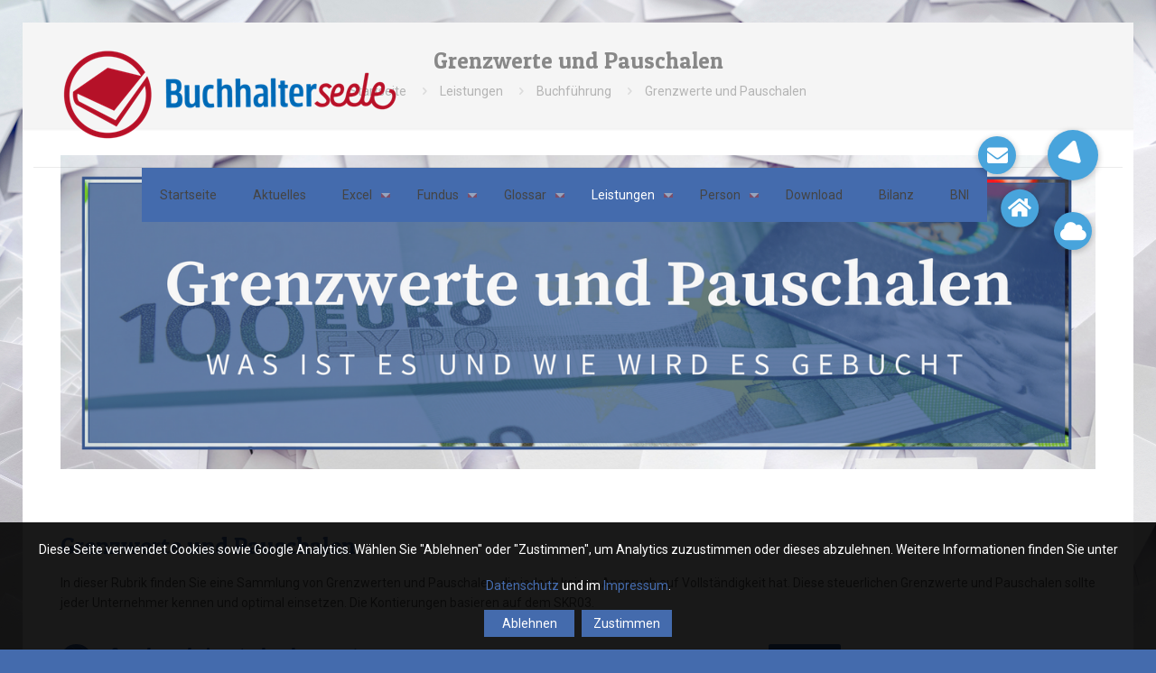

--- FILE ---
content_type: text/html; charset=UTF-8
request_url: https://buchhalterseele.de/leistungen/buchfuehrung/grenzwerte-und-pauschalen-2/
body_size: 37661
content:
<!DOCTYPE html>
<html lang="de" class="no-js " itemscope itemtype="https://schema.org/WebPage" >

<head>

<meta charset="UTF-8" />
<title>Grenzwerte und Pauschalen &#8211; Buchhalterseele</title>
<meta name='robots' content='max-image-preview:large' />
	<style>img:is([sizes="auto" i], [sizes^="auto," i]) { contain-intrinsic-size: 3000px 1500px }</style>
	<meta name="format-detection" content="telephone=no">
<meta name="viewport" content="width=device-width, initial-scale=1, maximum-scale=1" />
<link rel="shortcut icon" href="https://buchhalterseele.de/wp-content/uploads/2016/07/favicon.ico" type="image/x-icon" />
<link rel="apple-touch-icon" href="https://buchhalterseele.de/wp-content/uploads/2016/07/apple-icon-180x180.png" />
<meta name="theme-color" content="#ffffff" media="(prefers-color-scheme: light)">
<meta name="theme-color" content="#ffffff" media="(prefers-color-scheme: dark)">
<link rel='dns-prefetch' href='//secure.gravatar.com' />
<link rel='dns-prefetch' href='//stats.wp.com' />
<link rel='dns-prefetch' href='//cdnjs.cloudflare.com' />
<link rel='dns-prefetch' href='//fonts.googleapis.com' />
<link rel='dns-prefetch' href='//v0.wordpress.com' />
<link rel='preconnect' href='//c0.wp.com' />
<link rel="alternate" type="application/rss+xml" title="Buchhalterseele &raquo; Feed" href="https://buchhalterseele.de/feed/" />
<link rel="alternate" type="application/rss+xml" title="Buchhalterseele &raquo; Kommentar-Feed" href="https://buchhalterseele.de/comments/feed/" />
<script type="text/javascript">
/* <![CDATA[ */
window._wpemojiSettings = {"baseUrl":"https:\/\/s.w.org\/images\/core\/emoji\/15.0.3\/72x72\/","ext":".png","svgUrl":"https:\/\/s.w.org\/images\/core\/emoji\/15.0.3\/svg\/","svgExt":".svg","source":{"concatemoji":"https:\/\/buchhalterseele.de\/wp-includes\/js\/wp-emoji-release.min.js?ver=6.7.4"}};
/*! This file is auto-generated */
!function(i,n){var o,s,e;function c(e){try{var t={supportTests:e,timestamp:(new Date).valueOf()};sessionStorage.setItem(o,JSON.stringify(t))}catch(e){}}function p(e,t,n){e.clearRect(0,0,e.canvas.width,e.canvas.height),e.fillText(t,0,0);var t=new Uint32Array(e.getImageData(0,0,e.canvas.width,e.canvas.height).data),r=(e.clearRect(0,0,e.canvas.width,e.canvas.height),e.fillText(n,0,0),new Uint32Array(e.getImageData(0,0,e.canvas.width,e.canvas.height).data));return t.every(function(e,t){return e===r[t]})}function u(e,t,n){switch(t){case"flag":return n(e,"\ud83c\udff3\ufe0f\u200d\u26a7\ufe0f","\ud83c\udff3\ufe0f\u200b\u26a7\ufe0f")?!1:!n(e,"\ud83c\uddfa\ud83c\uddf3","\ud83c\uddfa\u200b\ud83c\uddf3")&&!n(e,"\ud83c\udff4\udb40\udc67\udb40\udc62\udb40\udc65\udb40\udc6e\udb40\udc67\udb40\udc7f","\ud83c\udff4\u200b\udb40\udc67\u200b\udb40\udc62\u200b\udb40\udc65\u200b\udb40\udc6e\u200b\udb40\udc67\u200b\udb40\udc7f");case"emoji":return!n(e,"\ud83d\udc26\u200d\u2b1b","\ud83d\udc26\u200b\u2b1b")}return!1}function f(e,t,n){var r="undefined"!=typeof WorkerGlobalScope&&self instanceof WorkerGlobalScope?new OffscreenCanvas(300,150):i.createElement("canvas"),a=r.getContext("2d",{willReadFrequently:!0}),o=(a.textBaseline="top",a.font="600 32px Arial",{});return e.forEach(function(e){o[e]=t(a,e,n)}),o}function t(e){var t=i.createElement("script");t.src=e,t.defer=!0,i.head.appendChild(t)}"undefined"!=typeof Promise&&(o="wpEmojiSettingsSupports",s=["flag","emoji"],n.supports={everything:!0,everythingExceptFlag:!0},e=new Promise(function(e){i.addEventListener("DOMContentLoaded",e,{once:!0})}),new Promise(function(t){var n=function(){try{var e=JSON.parse(sessionStorage.getItem(o));if("object"==typeof e&&"number"==typeof e.timestamp&&(new Date).valueOf()<e.timestamp+604800&&"object"==typeof e.supportTests)return e.supportTests}catch(e){}return null}();if(!n){if("undefined"!=typeof Worker&&"undefined"!=typeof OffscreenCanvas&&"undefined"!=typeof URL&&URL.createObjectURL&&"undefined"!=typeof Blob)try{var e="postMessage("+f.toString()+"("+[JSON.stringify(s),u.toString(),p.toString()].join(",")+"));",r=new Blob([e],{type:"text/javascript"}),a=new Worker(URL.createObjectURL(r),{name:"wpTestEmojiSupports"});return void(a.onmessage=function(e){c(n=e.data),a.terminate(),t(n)})}catch(e){}c(n=f(s,u,p))}t(n)}).then(function(e){for(var t in e)n.supports[t]=e[t],n.supports.everything=n.supports.everything&&n.supports[t],"flag"!==t&&(n.supports.everythingExceptFlag=n.supports.everythingExceptFlag&&n.supports[t]);n.supports.everythingExceptFlag=n.supports.everythingExceptFlag&&!n.supports.flag,n.DOMReady=!1,n.readyCallback=function(){n.DOMReady=!0}}).then(function(){return e}).then(function(){var e;n.supports.everything||(n.readyCallback(),(e=n.source||{}).concatemoji?t(e.concatemoji):e.wpemoji&&e.twemoji&&(t(e.twemoji),t(e.wpemoji)))}))}((window,document),window._wpemojiSettings);
/* ]]> */
</script>
<link rel='stylesheet' id='npc-dsgvo-style-css' href='https://buchhalterseele.de/wp-content/plugins/netprocreative-dsgvo-plugin/assets/css/npc-dsgvo-style.css?ver=6.7.4' type='text/css' media='all' />
<link rel='stylesheet' id='wplp-bakery-style-css' href='https://buchhalterseele.de/wp-content/plugins/wp-latest-posts/css/vc_style.css?ver=5.0.10' type='text/css' media='all' />
<link rel='stylesheet' id='pt-cv-public-style-css' href='https://buchhalterseele.de/wp-content/plugins/content-views-query-and-display-post-page/public/assets/css/cv.css?ver=4.1' type='text/css' media='all' />
<link rel='stylesheet' id='pt-cv-public-pro-style-css' href='https://buchhalterseele.de/wp-content/plugins/pt-content-views-pro/public/assets/css/cvpro.min.css?ver=5.7.0' type='text/css' media='all' />
<style id='wp-emoji-styles-inline-css' type='text/css'>

	img.wp-smiley, img.emoji {
		display: inline !important;
		border: none !important;
		box-shadow: none !important;
		height: 1em !important;
		width: 1em !important;
		margin: 0 0.07em !important;
		vertical-align: -0.1em !important;
		background: none !important;
		padding: 0 !important;
	}
</style>
<link rel='stylesheet' id='wp-block-library-css' href='https://c0.wp.com/c/6.7.4/wp-includes/css/dist/block-library/style.min.css' type='text/css' media='all' />
<link rel='stylesheet' id='mediaelement-css' href='https://c0.wp.com/c/6.7.4/wp-includes/js/mediaelement/mediaelementplayer-legacy.min.css' type='text/css' media='all' />
<link rel='stylesheet' id='wp-mediaelement-css' href='https://c0.wp.com/c/6.7.4/wp-includes/js/mediaelement/wp-mediaelement.min.css' type='text/css' media='all' />
<style id='jetpack-sharing-buttons-style-inline-css' type='text/css'>
.jetpack-sharing-buttons__services-list{display:flex;flex-direction:row;flex-wrap:wrap;gap:0;list-style-type:none;margin:5px;padding:0}.jetpack-sharing-buttons__services-list.has-small-icon-size{font-size:12px}.jetpack-sharing-buttons__services-list.has-normal-icon-size{font-size:16px}.jetpack-sharing-buttons__services-list.has-large-icon-size{font-size:24px}.jetpack-sharing-buttons__services-list.has-huge-icon-size{font-size:36px}@media print{.jetpack-sharing-buttons__services-list{display:none!important}}.editor-styles-wrapper .wp-block-jetpack-sharing-buttons{gap:0;padding-inline-start:0}ul.jetpack-sharing-buttons__services-list.has-background{padding:1.25em 2.375em}
</style>
<style id='classic-theme-styles-inline-css' type='text/css'>
/*! This file is auto-generated */
.wp-block-button__link{color:#fff;background-color:#32373c;border-radius:9999px;box-shadow:none;text-decoration:none;padding:calc(.667em + 2px) calc(1.333em + 2px);font-size:1.125em}.wp-block-file__button{background:#32373c;color:#fff;text-decoration:none}
</style>
<style id='global-styles-inline-css' type='text/css'>
:root{--wp--preset--aspect-ratio--square: 1;--wp--preset--aspect-ratio--4-3: 4/3;--wp--preset--aspect-ratio--3-4: 3/4;--wp--preset--aspect-ratio--3-2: 3/2;--wp--preset--aspect-ratio--2-3: 2/3;--wp--preset--aspect-ratio--16-9: 16/9;--wp--preset--aspect-ratio--9-16: 9/16;--wp--preset--color--black: #000000;--wp--preset--color--cyan-bluish-gray: #abb8c3;--wp--preset--color--white: #ffffff;--wp--preset--color--pale-pink: #f78da7;--wp--preset--color--vivid-red: #cf2e2e;--wp--preset--color--luminous-vivid-orange: #ff6900;--wp--preset--color--luminous-vivid-amber: #fcb900;--wp--preset--color--light-green-cyan: #7bdcb5;--wp--preset--color--vivid-green-cyan: #00d084;--wp--preset--color--pale-cyan-blue: #8ed1fc;--wp--preset--color--vivid-cyan-blue: #0693e3;--wp--preset--color--vivid-purple: #9b51e0;--wp--preset--gradient--vivid-cyan-blue-to-vivid-purple: linear-gradient(135deg,rgba(6,147,227,1) 0%,rgb(155,81,224) 100%);--wp--preset--gradient--light-green-cyan-to-vivid-green-cyan: linear-gradient(135deg,rgb(122,220,180) 0%,rgb(0,208,130) 100%);--wp--preset--gradient--luminous-vivid-amber-to-luminous-vivid-orange: linear-gradient(135deg,rgba(252,185,0,1) 0%,rgba(255,105,0,1) 100%);--wp--preset--gradient--luminous-vivid-orange-to-vivid-red: linear-gradient(135deg,rgba(255,105,0,1) 0%,rgb(207,46,46) 100%);--wp--preset--gradient--very-light-gray-to-cyan-bluish-gray: linear-gradient(135deg,rgb(238,238,238) 0%,rgb(169,184,195) 100%);--wp--preset--gradient--cool-to-warm-spectrum: linear-gradient(135deg,rgb(74,234,220) 0%,rgb(151,120,209) 20%,rgb(207,42,186) 40%,rgb(238,44,130) 60%,rgb(251,105,98) 80%,rgb(254,248,76) 100%);--wp--preset--gradient--blush-light-purple: linear-gradient(135deg,rgb(255,206,236) 0%,rgb(152,150,240) 100%);--wp--preset--gradient--blush-bordeaux: linear-gradient(135deg,rgb(254,205,165) 0%,rgb(254,45,45) 50%,rgb(107,0,62) 100%);--wp--preset--gradient--luminous-dusk: linear-gradient(135deg,rgb(255,203,112) 0%,rgb(199,81,192) 50%,rgb(65,88,208) 100%);--wp--preset--gradient--pale-ocean: linear-gradient(135deg,rgb(255,245,203) 0%,rgb(182,227,212) 50%,rgb(51,167,181) 100%);--wp--preset--gradient--electric-grass: linear-gradient(135deg,rgb(202,248,128) 0%,rgb(113,206,126) 100%);--wp--preset--gradient--midnight: linear-gradient(135deg,rgb(2,3,129) 0%,rgb(40,116,252) 100%);--wp--preset--font-size--small: 13px;--wp--preset--font-size--medium: 20px;--wp--preset--font-size--large: 36px;--wp--preset--font-size--x-large: 42px;--wp--preset--spacing--20: 0.44rem;--wp--preset--spacing--30: 0.67rem;--wp--preset--spacing--40: 1rem;--wp--preset--spacing--50: 1.5rem;--wp--preset--spacing--60: 2.25rem;--wp--preset--spacing--70: 3.38rem;--wp--preset--spacing--80: 5.06rem;--wp--preset--shadow--natural: 6px 6px 9px rgba(0, 0, 0, 0.2);--wp--preset--shadow--deep: 12px 12px 50px rgba(0, 0, 0, 0.4);--wp--preset--shadow--sharp: 6px 6px 0px rgba(0, 0, 0, 0.2);--wp--preset--shadow--outlined: 6px 6px 0px -3px rgba(255, 255, 255, 1), 6px 6px rgba(0, 0, 0, 1);--wp--preset--shadow--crisp: 6px 6px 0px rgba(0, 0, 0, 1);}:where(.is-layout-flex){gap: 0.5em;}:where(.is-layout-grid){gap: 0.5em;}body .is-layout-flex{display: flex;}.is-layout-flex{flex-wrap: wrap;align-items: center;}.is-layout-flex > :is(*, div){margin: 0;}body .is-layout-grid{display: grid;}.is-layout-grid > :is(*, div){margin: 0;}:where(.wp-block-columns.is-layout-flex){gap: 2em;}:where(.wp-block-columns.is-layout-grid){gap: 2em;}:where(.wp-block-post-template.is-layout-flex){gap: 1.25em;}:where(.wp-block-post-template.is-layout-grid){gap: 1.25em;}.has-black-color{color: var(--wp--preset--color--black) !important;}.has-cyan-bluish-gray-color{color: var(--wp--preset--color--cyan-bluish-gray) !important;}.has-white-color{color: var(--wp--preset--color--white) !important;}.has-pale-pink-color{color: var(--wp--preset--color--pale-pink) !important;}.has-vivid-red-color{color: var(--wp--preset--color--vivid-red) !important;}.has-luminous-vivid-orange-color{color: var(--wp--preset--color--luminous-vivid-orange) !important;}.has-luminous-vivid-amber-color{color: var(--wp--preset--color--luminous-vivid-amber) !important;}.has-light-green-cyan-color{color: var(--wp--preset--color--light-green-cyan) !important;}.has-vivid-green-cyan-color{color: var(--wp--preset--color--vivid-green-cyan) !important;}.has-pale-cyan-blue-color{color: var(--wp--preset--color--pale-cyan-blue) !important;}.has-vivid-cyan-blue-color{color: var(--wp--preset--color--vivid-cyan-blue) !important;}.has-vivid-purple-color{color: var(--wp--preset--color--vivid-purple) !important;}.has-black-background-color{background-color: var(--wp--preset--color--black) !important;}.has-cyan-bluish-gray-background-color{background-color: var(--wp--preset--color--cyan-bluish-gray) !important;}.has-white-background-color{background-color: var(--wp--preset--color--white) !important;}.has-pale-pink-background-color{background-color: var(--wp--preset--color--pale-pink) !important;}.has-vivid-red-background-color{background-color: var(--wp--preset--color--vivid-red) !important;}.has-luminous-vivid-orange-background-color{background-color: var(--wp--preset--color--luminous-vivid-orange) !important;}.has-luminous-vivid-amber-background-color{background-color: var(--wp--preset--color--luminous-vivid-amber) !important;}.has-light-green-cyan-background-color{background-color: var(--wp--preset--color--light-green-cyan) !important;}.has-vivid-green-cyan-background-color{background-color: var(--wp--preset--color--vivid-green-cyan) !important;}.has-pale-cyan-blue-background-color{background-color: var(--wp--preset--color--pale-cyan-blue) !important;}.has-vivid-cyan-blue-background-color{background-color: var(--wp--preset--color--vivid-cyan-blue) !important;}.has-vivid-purple-background-color{background-color: var(--wp--preset--color--vivid-purple) !important;}.has-black-border-color{border-color: var(--wp--preset--color--black) !important;}.has-cyan-bluish-gray-border-color{border-color: var(--wp--preset--color--cyan-bluish-gray) !important;}.has-white-border-color{border-color: var(--wp--preset--color--white) !important;}.has-pale-pink-border-color{border-color: var(--wp--preset--color--pale-pink) !important;}.has-vivid-red-border-color{border-color: var(--wp--preset--color--vivid-red) !important;}.has-luminous-vivid-orange-border-color{border-color: var(--wp--preset--color--luminous-vivid-orange) !important;}.has-luminous-vivid-amber-border-color{border-color: var(--wp--preset--color--luminous-vivid-amber) !important;}.has-light-green-cyan-border-color{border-color: var(--wp--preset--color--light-green-cyan) !important;}.has-vivid-green-cyan-border-color{border-color: var(--wp--preset--color--vivid-green-cyan) !important;}.has-pale-cyan-blue-border-color{border-color: var(--wp--preset--color--pale-cyan-blue) !important;}.has-vivid-cyan-blue-border-color{border-color: var(--wp--preset--color--vivid-cyan-blue) !important;}.has-vivid-purple-border-color{border-color: var(--wp--preset--color--vivid-purple) !important;}.has-vivid-cyan-blue-to-vivid-purple-gradient-background{background: var(--wp--preset--gradient--vivid-cyan-blue-to-vivid-purple) !important;}.has-light-green-cyan-to-vivid-green-cyan-gradient-background{background: var(--wp--preset--gradient--light-green-cyan-to-vivid-green-cyan) !important;}.has-luminous-vivid-amber-to-luminous-vivid-orange-gradient-background{background: var(--wp--preset--gradient--luminous-vivid-amber-to-luminous-vivid-orange) !important;}.has-luminous-vivid-orange-to-vivid-red-gradient-background{background: var(--wp--preset--gradient--luminous-vivid-orange-to-vivid-red) !important;}.has-very-light-gray-to-cyan-bluish-gray-gradient-background{background: var(--wp--preset--gradient--very-light-gray-to-cyan-bluish-gray) !important;}.has-cool-to-warm-spectrum-gradient-background{background: var(--wp--preset--gradient--cool-to-warm-spectrum) !important;}.has-blush-light-purple-gradient-background{background: var(--wp--preset--gradient--blush-light-purple) !important;}.has-blush-bordeaux-gradient-background{background: var(--wp--preset--gradient--blush-bordeaux) !important;}.has-luminous-dusk-gradient-background{background: var(--wp--preset--gradient--luminous-dusk) !important;}.has-pale-ocean-gradient-background{background: var(--wp--preset--gradient--pale-ocean) !important;}.has-electric-grass-gradient-background{background: var(--wp--preset--gradient--electric-grass) !important;}.has-midnight-gradient-background{background: var(--wp--preset--gradient--midnight) !important;}.has-small-font-size{font-size: var(--wp--preset--font-size--small) !important;}.has-medium-font-size{font-size: var(--wp--preset--font-size--medium) !important;}.has-large-font-size{font-size: var(--wp--preset--font-size--large) !important;}.has-x-large-font-size{font-size: var(--wp--preset--font-size--x-large) !important;}
:where(.wp-block-post-template.is-layout-flex){gap: 1.25em;}:where(.wp-block-post-template.is-layout-grid){gap: 1.25em;}
:where(.wp-block-columns.is-layout-flex){gap: 2em;}:where(.wp-block-columns.is-layout-grid){gap: 2em;}
:root :where(.wp-block-pullquote){font-size: 1.5em;line-height: 1.6;}
</style>
<link rel='stylesheet' id='buttonizer_frontend_style-css' href='https://buchhalterseele.de/wp-content/plugins/buttonizer-multifunctional-button/assets/legacy/frontend.css?v=e56c108f5ec02d28b104b0962bc469ef&#038;ver=6.7.4' type='text/css' media='all' />
<link rel='stylesheet' id='buttonizer-icon-library-css' href='https://cdnjs.cloudflare.com/ajax/libs/font-awesome/5.15.4/css/all.min.css?ver=6.7.4' type='text/css' media='all' integrity='sha512-1ycn6IcaQQ40/MKBW2W4Rhis/DbILU74C1vSrLJxCq57o941Ym01SwNsOMqvEBFlcgUa6xLiPY/NS5R+E6ztJQ==' crossorigin='anonymous' />
<link rel='stylesheet' id='contact-form-7-css' href='https://buchhalterseele.de/wp-content/plugins/contact-form-7/includes/css/styles.css?ver=5.7.5.1' type='text/css' media='all' />
<link rel='stylesheet' id='wpfd-search_filter-css' href='https://buchhalterseele.de/wp-content/plugins/wp-file-download/app/site/assets/css/search_filter.css?ver=6.7.4' type='text/css' media='all' />
<link rel='stylesheet' id='dashicons-css' href='https://c0.wp.com/c/6.7.4/wp-includes/css/dashicons.min.css' type='text/css' media='all' />
<link rel='stylesheet' id='wpmfAddonFrontStyle-css' href='https://buchhalterseele.de/wp-content/plugins/wp-media-folder-addon//assets/css/front.css?ver=3.3.0' type='text/css' media='all' />
<link rel='stylesheet' id='mfn-be-css' href='https://buchhalterseele.de/wp-content/themes/betheme/css/be.css?ver=27.3.4' type='text/css' media='all' />
<link rel='stylesheet' id='mfn-animations-css' href='https://buchhalterseele.de/wp-content/themes/betheme/assets/animations/animations.min.css?ver=27.3.4' type='text/css' media='all' />
<link rel='stylesheet' id='mfn-font-awesome-css' href='https://buchhalterseele.de/wp-content/themes/betheme/fonts/fontawesome/fontawesome.css?ver=27.3.4' type='text/css' media='all' />
<link rel='stylesheet' id='mfn-jplayer-css' href='https://buchhalterseele.de/wp-content/themes/betheme/assets/jplayer/css/jplayer.blue.monday.min.css?ver=27.3.4' type='text/css' media='all' />
<link rel='stylesheet' id='mfn-responsive-css' href='https://buchhalterseele.de/wp-content/themes/betheme/css/responsive.css?ver=27.3.4' type='text/css' media='all' />
<link rel='stylesheet' id='mfn-fonts-css' href='https://fonts.googleapis.com/css?family=Roboto%3A1%7CPatua+One%3A1&#038;display=swap&#038;ver=6.7.4' type='text/css' media='all' />
<style id='akismet-widget-style-inline-css' type='text/css'>

			.a-stats {
				--akismet-color-mid-green: #357b49;
				--akismet-color-white: #fff;
				--akismet-color-light-grey: #f6f7f7;

				max-width: 350px;
				width: auto;
			}

			.a-stats * {
				all: unset;
				box-sizing: border-box;
			}

			.a-stats strong {
				font-weight: 600;
			}

			.a-stats a.a-stats__link,
			.a-stats a.a-stats__link:visited,
			.a-stats a.a-stats__link:active {
				background: var(--akismet-color-mid-green);
				border: none;
				box-shadow: none;
				border-radius: 8px;
				color: var(--akismet-color-white);
				cursor: pointer;
				display: block;
				font-family: -apple-system, BlinkMacSystemFont, 'Segoe UI', 'Roboto', 'Oxygen-Sans', 'Ubuntu', 'Cantarell', 'Helvetica Neue', sans-serif;
				font-weight: 500;
				padding: 12px;
				text-align: center;
				text-decoration: none;
				transition: all 0.2s ease;
			}

			/* Extra specificity to deal with TwentyTwentyOne focus style */
			.widget .a-stats a.a-stats__link:focus {
				background: var(--akismet-color-mid-green);
				color: var(--akismet-color-white);
				text-decoration: none;
			}

			.a-stats a.a-stats__link:hover {
				filter: brightness(110%);
				box-shadow: 0 4px 12px rgba(0, 0, 0, 0.06), 0 0 2px rgba(0, 0, 0, 0.16);
			}

			.a-stats .count {
				color: var(--akismet-color-white);
				display: block;
				font-size: 1.5em;
				line-height: 1.4;
				padding: 0 13px;
				white-space: nowrap;
			}
		
</style>
<link rel='stylesheet' id='js_composer_front-css' href='https://buchhalterseele.de/wp-content/plugins/js_composer/assets/css/js_composer.min.css?ver=7.9' type='text/css' media='all' />
<style id='mfn-dynamic-inline-css' type='text/css'>
html{background-image:url(https://buchhalterseele.de/wp-content/uploads/2016/09/BHS-Papierhintergrund-Orginal-2544x1935.jpg);background-repeat:repeat;background-position:center top;background-size:cover}body:not(.template-slider) #Header_wrapper{background-image:url(https://buchhalterseele.de/wp-content/uploads/2016/06/BHS-Papierhintergrund-1920-1461.jpg)}
html{background-color:#446bad}#Wrapper,#Content,.mfn-popup .mfn-popup-content,.mfn-off-canvas-sidebar .mfn-off-canvas-content-wrapper,.mfn-cart-holder,.mfn-header-login,#Top_bar .search_wrapper,#Top_bar .top_bar_right .mfn-live-search-box,.column_livesearch .mfn-live-search-wrapper,.column_livesearch .mfn-live-search-box{background-color:#ffffff}.layout-boxed.mfn-bebuilder-header.mfn-ui #Wrapper .mfn-only-sample-content{background-color:#ffffff}body:not(.template-slider) #Header{min-height:0px}body.header-below:not(.template-slider) #Header{padding-top:0px}#Subheader{padding:30px}#Footer .widgets_wrapper{padding:30}.has-search-overlay.search-overlay-opened #search-overlay{background-color:rgba(0,0,0,0.6)}.elementor-page.elementor-default #Content .the_content .section_wrapper{max-width:100%}.elementor-page.elementor-default #Content .section.the_content{width:100%}.elementor-page.elementor-default #Content .section_wrapper .the_content_wrapper{margin-left:0;margin-right:0;width:100%}body,button,span.date_label,.timeline_items li h3 span,input[type="submit"],input[type="reset"],input[type="button"],input[type="date"],input[type="text"],input[type="password"],input[type="tel"],input[type="email"],textarea,select,.offer_li .title h3,.mfn-menu-item-megamenu{font-family:"Roboto",-apple-system,BlinkMacSystemFont,"Segoe UI",Roboto,Oxygen-Sans,Ubuntu,Cantarell,"Helvetica Neue",sans-serif}#menu > ul > li > a,a.action_button,#overlay-menu ul li a{font-family:"Roboto",-apple-system,BlinkMacSystemFont,"Segoe UI",Roboto,Oxygen-Sans,Ubuntu,Cantarell,"Helvetica Neue",sans-serif}#Subheader .title{font-family:"Patua One",-apple-system,BlinkMacSystemFont,"Segoe UI",Roboto,Oxygen-Sans,Ubuntu,Cantarell,"Helvetica Neue",sans-serif}h1,h2,h3,h4,.text-logo #logo{font-family:"Patua One",-apple-system,BlinkMacSystemFont,"Segoe UI",Roboto,Oxygen-Sans,Ubuntu,Cantarell,"Helvetica Neue",sans-serif}h5,h6{font-family:"Roboto",-apple-system,BlinkMacSystemFont,"Segoe UI",Roboto,Oxygen-Sans,Ubuntu,Cantarell,"Helvetica Neue",sans-serif}blockquote{font-family:"Patua One",-apple-system,BlinkMacSystemFont,"Segoe UI",Roboto,Oxygen-Sans,Ubuntu,Cantarell,"Helvetica Neue",sans-serif}.chart_box .chart .num,.counter .desc_wrapper .number-wrapper,.how_it_works .image .number,.pricing-box .plan-header .price,.quick_fact .number-wrapper,.woocommerce .product div.entry-summary .price{font-family:"Patua One",-apple-system,BlinkMacSystemFont,"Segoe UI",Roboto,Oxygen-Sans,Ubuntu,Cantarell,"Helvetica Neue",sans-serif}body,.mfn-menu-item-megamenu{font-size:14px;line-height:22px;font-weight:400;letter-spacing:0px}.big{font-size:16px;line-height:28px;font-weight:400;letter-spacing:0px}#menu > ul > li > a,a.action_button,#overlay-menu ul li a{font-size:14px;font-weight:400;letter-spacing:0px}#overlay-menu ul li a{line-height:21px}#Subheader .title{font-size:25px;line-height:25px;font-weight:400;letter-spacing:0px}h1,.text-logo #logo{font-size:26px;line-height:30px;font-weight:300;letter-spacing:0px}h2{font-size:22px;line-height:26px;font-weight:300;letter-spacing:0px}h3,.woocommerce ul.products li.product h3,.woocommerce #customer_login h2{font-size:18px;line-height:22px;font-weight:300;letter-spacing:0px}h4,.woocommerce .woocommerce-order-details__title,.woocommerce .wc-bacs-bank-details-heading,.woocommerce .woocommerce-customer-details h2{font-size:16px;line-height:20px;font-weight:300;letter-spacing:0px}h5{font-size:15px;line-height:19px;font-weight:700;letter-spacing:0px}h6{font-size:13px;line-height:19px;font-weight:400;letter-spacing:0px}#Intro .intro-title{font-size:70px;line-height:70px;font-weight:400;letter-spacing:0px}@media only screen and (min-width:768px) and (max-width:959px){body,.mfn-menu-item-megamenu{font-size:13px;line-height:19px;font-weight:400;letter-spacing:0px}.big{font-size:14px;line-height:24px;font-weight:400;letter-spacing:0px}#menu > ul > li > a,a.action_button,#overlay-menu ul li a{font-size:13px;font-weight:400;letter-spacing:0px}#overlay-menu ul li a{line-height:19.5px}#Subheader .title{font-size:21px;line-height:21px;font-weight:400;letter-spacing:0px}h1,.text-logo #logo{font-size:22px;line-height:26px;font-weight:300;letter-spacing:0px}h2{font-size:19px;line-height:22px;font-weight:300;letter-spacing:0px}h3,.woocommerce ul.products li.product h3,.woocommerce #customer_login h2{font-size:15px;line-height:19px;font-weight:300;letter-spacing:0px}h4,.woocommerce .woocommerce-order-details__title,.woocommerce .wc-bacs-bank-details-heading,.woocommerce .woocommerce-customer-details h2{font-size:14px;line-height:19px;font-weight:300;letter-spacing:0px}h5{font-size:13px;line-height:19px;font-weight:700;letter-spacing:0px}h6{font-size:13px;line-height:19px;font-weight:400;letter-spacing:0px}#Intro .intro-title{font-size:60px;line-height:60px;font-weight:400;letter-spacing:0px}blockquote{font-size:15px}.chart_box .chart .num{font-size:45px;line-height:45px}.counter .desc_wrapper .number-wrapper{font-size:45px;line-height:45px}.counter .desc_wrapper .title{font-size:14px;line-height:18px}.faq .question .title{font-size:14px}.fancy_heading .title{font-size:38px;line-height:38px}.offer .offer_li .desc_wrapper .title h3{font-size:32px;line-height:32px}.offer_thumb_ul li.offer_thumb_li .desc_wrapper .title h3{font-size:32px;line-height:32px}.pricing-box .plan-header h2{font-size:27px;line-height:27px}.pricing-box .plan-header .price > span{font-size:40px;line-height:40px}.pricing-box .plan-header .price sup.currency{font-size:18px;line-height:18px}.pricing-box .plan-header .price sup.period{font-size:14px;line-height:14px}.quick_fact .number-wrapper{font-size:80px;line-height:80px}.trailer_box .desc h2{font-size:27px;line-height:27px}.widget > h3{font-size:17px;line-height:20px}}@media only screen and (min-width:480px) and (max-width:767px){body,.mfn-menu-item-megamenu{font-size:13px;line-height:19px;font-weight:400;letter-spacing:0px}.big{font-size:13px;line-height:21px;font-weight:400;letter-spacing:0px}#menu > ul > li > a,a.action_button,#overlay-menu ul li a{font-size:13px;font-weight:400;letter-spacing:0px}#overlay-menu ul li a{line-height:19.5px}#Subheader .title{font-size:19px;line-height:19px;font-weight:400;letter-spacing:0px}h1,.text-logo #logo{font-size:20px;line-height:23px;font-weight:300;letter-spacing:0px}h2{font-size:17px;line-height:20px;font-weight:300;letter-spacing:0px}h3,.woocommerce ul.products li.product h3,.woocommerce #customer_login h2{font-size:14px;line-height:19px;font-weight:300;letter-spacing:0px}h4,.woocommerce .woocommerce-order-details__title,.woocommerce .wc-bacs-bank-details-heading,.woocommerce .woocommerce-customer-details h2{font-size:13px;line-height:19px;font-weight:300;letter-spacing:0px}h5{font-size:13px;line-height:19px;font-weight:700;letter-spacing:0px}h6{font-size:13px;line-height:19px;font-weight:400;letter-spacing:0px}#Intro .intro-title{font-size:53px;line-height:53px;font-weight:400;letter-spacing:0px}blockquote{font-size:14px}.chart_box .chart .num{font-size:40px;line-height:40px}.counter .desc_wrapper .number-wrapper{font-size:40px;line-height:40px}.counter .desc_wrapper .title{font-size:13px;line-height:16px}.faq .question .title{font-size:13px}.fancy_heading .title{font-size:34px;line-height:34px}.offer .offer_li .desc_wrapper .title h3{font-size:28px;line-height:28px}.offer_thumb_ul li.offer_thumb_li .desc_wrapper .title h3{font-size:28px;line-height:28px}.pricing-box .plan-header h2{font-size:24px;line-height:24px}.pricing-box .plan-header .price > span{font-size:34px;line-height:34px}.pricing-box .plan-header .price sup.currency{font-size:16px;line-height:16px}.pricing-box .plan-header .price sup.period{font-size:13px;line-height:13px}.quick_fact .number-wrapper{font-size:70px;line-height:70px}.trailer_box .desc h2{font-size:24px;line-height:24px}.widget > h3{font-size:16px;line-height:19px}}@media only screen and (max-width:479px){body,.mfn-menu-item-megamenu{font-size:13px;line-height:19px;font-weight:400;letter-spacing:0px}.big{font-size:13px;line-height:19px;font-weight:400;letter-spacing:0px}#menu > ul > li > a,a.action_button,#overlay-menu ul li a{font-size:13px;font-weight:400;letter-spacing:0px}#overlay-menu ul li a{line-height:19.5px}#Subheader .title{font-size:15px;line-height:19px;font-weight:400;letter-spacing:0px}h1,.text-logo #logo{font-size:16px;line-height:19px;font-weight:300;letter-spacing:0px}h2{font-size:13px;line-height:19px;font-weight:300;letter-spacing:0px}h3,.woocommerce ul.products li.product h3,.woocommerce #customer_login h2{font-size:13px;line-height:19px;font-weight:300;letter-spacing:0px}h4,.woocommerce .woocommerce-order-details__title,.woocommerce .wc-bacs-bank-details-heading,.woocommerce .woocommerce-customer-details h2{font-size:13px;line-height:19px;font-weight:300;letter-spacing:0px}h5{font-size:13px;line-height:19px;font-weight:700;letter-spacing:0px}h6{font-size:13px;line-height:19px;font-weight:400;letter-spacing:0px}#Intro .intro-title{font-size:42px;line-height:42px;font-weight:400;letter-spacing:0px}blockquote{font-size:13px}.chart_box .chart .num{font-size:35px;line-height:35px}.counter .desc_wrapper .number-wrapper{font-size:35px;line-height:35px}.counter .desc_wrapper .title{font-size:13px;line-height:26px}.faq .question .title{font-size:13px}.fancy_heading .title{font-size:30px;line-height:30px}.offer .offer_li .desc_wrapper .title h3{font-size:26px;line-height:26px}.offer_thumb_ul li.offer_thumb_li .desc_wrapper .title h3{font-size:26px;line-height:26px}.pricing-box .plan-header h2{font-size:21px;line-height:21px}.pricing-box .plan-header .price > span{font-size:32px;line-height:32px}.pricing-box .plan-header .price sup.currency{font-size:14px;line-height:14px}.pricing-box .plan-header .price sup.period{font-size:13px;line-height:13px}.quick_fact .number-wrapper{font-size:60px;line-height:60px}.trailer_box .desc h2{font-size:21px;line-height:21px}.widget > h3{font-size:15px;line-height:18px}}.with_aside .sidebar.columns{width:25%}.with_aside .sections_group{width:75%}.aside_both .sidebar.columns{width:20%}.aside_both .sidebar.sidebar-1{margin-left:-80%}.aside_both .sections_group{width:60%;margin-left:20%}@media only screen and (min-width:1240px){#Wrapper,.with_aside .content_wrapper{max-width:1240px}body.layout-boxed.mfn-header-scrolled .mfn-header-tmpl.mfn-sticky-layout-width{max-width:1240px;left:0;right:0;margin-left:auto;margin-right:auto}body.layout-boxed:not(.mfn-header-scrolled) .mfn-header-tmpl.mfn-header-layout-width,body.layout-boxed .mfn-header-tmpl.mfn-header-layout-width:not(.mfn-hasSticky){max-width:1240px;left:0;right:0;margin-left:auto;margin-right:auto}body.layout-boxed.mfn-bebuilder-header.mfn-ui .mfn-only-sample-content{max-width:1240px;margin-left:auto;margin-right:auto}.section_wrapper,.container{max-width:1220px}.layout-boxed.header-boxed #Top_bar.is-sticky{max-width:1240px}}@media only screen and (min-width:768px){.layout-boxed #Subheader .container,.layout-boxed:not(.with_aside) .section:not(.full-width),.layout-boxed.with_aside .content_wrapper,.layout-boxed #Footer .container{padding-left:30px;padding-right:30px}.layout-boxed.header-modern #Action_bar .container,.layout-boxed.header-modern #Top_bar:not(.is-sticky) .container{padding-left:30px;padding-right:30px}}@media only screen and (max-width:767px){#Wrapper{max-width:calc(100% - 67px)}.content_wrapper .section_wrapper,.container,.four.columns .widget-area{max-width:550px !important;padding-left:33px;padding-right:33px}}  .button-default .button,.button-flat .button,.button-round .button{background-color:#f7f7f7;color:#747474}.button-stroke .button{border-color:#f7f7f7;color:#747474}.button-stroke .button:hover{background-color:#f7f7f7;color:#fff}.button-default .button_theme,.button-default button,.button-default input[type="button"],.button-default input[type="reset"],.button-default input[type="submit"],.button-flat .button_theme,.button-flat button,.button-flat input[type="button"],.button-flat input[type="reset"],.button-flat input[type="submit"],.button-round .button_theme,.button-round button,.button-round input[type="button"],.button-round input[type="reset"],.button-round input[type="submit"],.woocommerce #respond input#submit,.woocommerce a.button:not(.default),.woocommerce button.button,.woocommerce input.button,.woocommerce #respond input#submit:hover,.woocommerce a.button:hover,.woocommerce button.button:hover,.woocommerce input.button:hover{color:#ffffff}.button-default #respond input#submit.alt.disabled,.button-default #respond input#submit.alt.disabled:hover,.button-default #respond input#submit.alt:disabled,.button-default #respond input#submit.alt:disabled:hover,.button-default #respond input#submit.alt:disabled[disabled],.button-default #respond input#submit.alt:disabled[disabled]:hover,.button-default a.button.alt.disabled,.button-default a.button.alt.disabled:hover,.button-default a.button.alt:disabled,.button-default a.button.alt:disabled:hover,.button-default a.button.alt:disabled[disabled],.button-default a.button.alt:disabled[disabled]:hover,.button-default button.button.alt.disabled,.button-default button.button.alt.disabled:hover,.button-default button.button.alt:disabled,.button-default button.button.alt:disabled:hover,.button-default button.button.alt:disabled[disabled],.button-default button.button.alt:disabled[disabled]:hover,.button-default input.button.alt.disabled,.button-default input.button.alt.disabled:hover,.button-default input.button.alt:disabled,.button-default input.button.alt:disabled:hover,.button-default input.button.alt:disabled[disabled],.button-default input.button.alt:disabled[disabled]:hover,.button-default #respond input#submit.alt,.button-default a.button.alt,.button-default button.button.alt,.button-default input.button.alt,.button-default #respond input#submit.alt:hover,.button-default a.button.alt:hover,.button-default button.button.alt:hover,.button-default input.button.alt:hover,.button-flat #respond input#submit.alt.disabled,.button-flat #respond input#submit.alt.disabled:hover,.button-flat #respond input#submit.alt:disabled,.button-flat #respond input#submit.alt:disabled:hover,.button-flat #respond input#submit.alt:disabled[disabled],.button-flat #respond input#submit.alt:disabled[disabled]:hover,.button-flat a.button.alt.disabled,.button-flat a.button.alt.disabled:hover,.button-flat a.button.alt:disabled,.button-flat a.button.alt:disabled:hover,.button-flat a.button.alt:disabled[disabled],.button-flat a.button.alt:disabled[disabled]:hover,.button-flat button.button.alt.disabled,.button-flat button.button.alt.disabled:hover,.button-flat button.button.alt:disabled,.button-flat button.button.alt:disabled:hover,.button-flat button.button.alt:disabled[disabled],.button-flat button.button.alt:disabled[disabled]:hover,.button-flat input.button.alt.disabled,.button-flat input.button.alt.disabled:hover,.button-flat input.button.alt:disabled,.button-flat input.button.alt:disabled:hover,.button-flat input.button.alt:disabled[disabled],.button-flat input.button.alt:disabled[disabled]:hover,.button-flat #respond input#submit.alt,.button-flat a.button.alt,.button-flat button.button.alt,.button-flat input.button.alt,.button-flat #respond input#submit.alt:hover,.button-flat a.button.alt:hover,.button-flat button.button.alt:hover,.button-flat input.button.alt:hover,.button-round #respond input#submit.alt.disabled,.button-round #respond input#submit.alt.disabled:hover,.button-round #respond input#submit.alt:disabled,.button-round #respond input#submit.alt:disabled:hover,.button-round #respond input#submit.alt:disabled[disabled],.button-round #respond input#submit.alt:disabled[disabled]:hover,.button-round a.button.alt.disabled,.button-round a.button.alt.disabled:hover,.button-round a.button.alt:disabled,.button-round a.button.alt:disabled:hover,.button-round a.button.alt:disabled[disabled],.button-round a.button.alt:disabled[disabled]:hover,.button-round button.button.alt.disabled,.button-round button.button.alt.disabled:hover,.button-round button.button.alt:disabled,.button-round button.button.alt:disabled:hover,.button-round button.button.alt:disabled[disabled],.button-round button.button.alt:disabled[disabled]:hover,.button-round input.button.alt.disabled,.button-round input.button.alt.disabled:hover,.button-round input.button.alt:disabled,.button-round input.button.alt:disabled:hover,.button-round input.button.alt:disabled[disabled],.button-round input.button.alt:disabled[disabled]:hover,.button-round #respond input#submit.alt,.button-round a.button.alt,.button-round button.button.alt,.button-round input.button.alt,.button-round #respond input#submit.alt:hover,.button-round a.button.alt:hover,.button-round button.button.alt:hover,.button-round input.button.alt:hover{background-color:#2991d6;color:#ffffff}.button-stroke.woocommerce a.button:not(.default),.button-stroke .woocommerce a.button:not(.default),.button-stroke #respond input#submit.alt.disabled,.button-stroke #respond input#submit.alt.disabled:hover,.button-stroke #respond input#submit.alt:disabled,.button-stroke #respond input#submit.alt:disabled:hover,.button-stroke #respond input#submit.alt:disabled[disabled],.button-stroke #respond input#submit.alt:disabled[disabled]:hover,.button-stroke a.button.alt.disabled,.button-stroke a.button.alt.disabled:hover,.button-stroke a.button.alt:disabled,.button-stroke a.button.alt:disabled:hover,.button-stroke a.button.alt:disabled[disabled],.button-stroke a.button.alt:disabled[disabled]:hover,.button-stroke button.button.alt.disabled,.button-stroke button.button.alt.disabled:hover,.button-stroke button.button.alt:disabled,.button-stroke button.button.alt:disabled:hover,.button-stroke button.button.alt:disabled[disabled],.button-stroke button.button.alt:disabled[disabled]:hover,.button-stroke input.button.alt.disabled,.button-stroke input.button.alt.disabled:hover,.button-stroke input.button.alt:disabled,.button-stroke input.button.alt:disabled:hover,.button-stroke input.button.alt:disabled[disabled],.button-stroke input.button.alt:disabled[disabled]:hover,.button-stroke #respond input#submit.alt,.button-stroke a.button.alt,.button-stroke button.button.alt,.button-stroke input.button.alt{border-color:#2991d6;background:none;color:#2991d6}.button-stroke.woocommerce a.button:not(.default):hover,.button-stroke .woocommerce a.button:not(.default):hover,.button-stroke #respond input#submit.alt:hover,.button-stroke a.button.alt:hover,.button-stroke button.button.alt:hover,.button-stroke input.button.alt:hover,.button-stroke a.action_button:hover{background-color:#2991d6;color:#ffffff}.action_button,.action_button:hover{background-color:#f7f7f7;color:#747474}.button-stroke a.action_button{border-color:#f7f7f7}.footer_button{color:#ffffff!important;background-color:transparent;box-shadow:none!important}.footer_button:after{display:none!important}.button-custom.woocommerce .button,.button-custom .button,.button-custom .action_button,.button-custom .footer_button,.button-custom button,.button-custom button.button,.button-custom input[type="button"],.button-custom input[type="reset"],.button-custom input[type="submit"],.button-custom .woocommerce #respond input#submit,.button-custom .woocommerce a.button,.button-custom .woocommerce button.button,.button-custom .woocommerce input.button,.button-custom:where(body:not(.woocommerce-block-theme-has-button-styles)) .woocommerce button.button:disabled[disabled]{font-family:Roboto;font-size:14px;line-height:14px;font-weight:400;letter-spacing:0px;padding:12px 20px 12px 20px;border-width:0px;border-radius:0px;border-color:transparent}body.button-custom .button{color:#626262;background-color:#dbdddf;border-color:transparent}body.button-custom .button:hover{color:#626262;background-color:#d3d3d3;border-color:transparent}body .button-custom .button_theme,body.button-custom .button_theme,.button-custom button,.button-custom input[type="button"],.button-custom input[type="reset"],.button-custom input[type="submit"],.button-custom .woocommerce #respond input#submit,body.button-custom.woocommerce a.button:not(.default),.button-custom .woocommerce button.button,.button-custom .woocommerce input.button,.button-custom .woocommerce a.button_theme:not(.default){color:#ffffff;background-color:#0095eb;border-color:transparent;box-shadow:unset}body .button-custom .button_theme:hover,body.button-custom .button_theme:hover,.button-custom button:hover,.button-custom input[type="button"]:hover,.button-custom input[type="reset"]:hover,.button-custom input[type="submit"]:hover,.button-custom .woocommerce #respond input#submit:hover,body.button-custom.woocommerce .button:not(.default):hover,body.button-custom.woocommerce a.button:not(.default):hover,.button-custom .woocommerce button.button:hover,.button-custom .woocommerce input.button:hover,.button-custom .woocommerce a.button_theme:not(.default):hover{color:#ffffff;background-color:#007cc3;border-color:transparent}body.button-custom .action_button{color:#626262;background-color:#dbdddf;border-color:transparent;box-shadow:unset}body.button-custom .action_button:hover{color:#626262;background-color:#d3d3d3;border-color:transparent}.button-custom #respond input#submit.alt.disabled,.button-custom #respond input#submit.alt.disabled:hover,.button-custom #respond input#submit.alt:disabled,.button-custom #respond input#submit.alt:disabled:hover,.button-custom #respond input#submit.alt:disabled[disabled],.button-custom #respond input#submit.alt:disabled[disabled]:hover,.button-custom a.button.alt.disabled,.button-custom a.button.alt.disabled:hover,.button-custom a.button.alt:disabled,.button-custom a.button.alt:disabled:hover,.button-custom a.button.alt:disabled[disabled],.button-custom a.button.alt:disabled[disabled]:hover,.button-custom button.button.alt.disabled,.button-custom button.button.alt.disabled:hover,.button-custom button.button.alt:disabled,.button-custom button.button.alt:disabled:hover,.button-custom button.button.alt:disabled[disabled],.button-custom button.button.alt:disabled[disabled]:hover,.button-custom input.button.alt.disabled,.button-custom input.button.alt.disabled:hover,.button-custom input.button.alt:disabled,.button-custom input.button.alt:disabled:hover,.button-custom input.button.alt:disabled[disabled],.button-custom input.button.alt:disabled[disabled]:hover,.button-custom #respond input#submit.alt,.button-custom a.button.alt,.button-custom button.button.alt,.button-custom input.button.alt{line-height:14px;padding:12px 20px 12px 20px;color:#ffffff;background-color:#0095eb;font-family:Roboto;font-size:14px;font-weight:400;letter-spacing:0px;border-width:0px;border-radius:0px}.button-custom #respond input#submit.alt:hover,.button-custom a.button.alt:hover,.button-custom button.button.alt:hover,.button-custom input.button.alt:hover,.button-custom a.action_button:hover{color:#ffffff;background-color:#007cc3}#Top_bar #logo,.header-fixed #Top_bar #logo,.header-plain #Top_bar #logo,.header-transparent #Top_bar #logo{height:60px;line-height:60px;padding:30px 0}.logo-overflow #Top_bar:not(.is-sticky) .logo{height:120px}#Top_bar .menu > li > a{padding:30px 0}.menu-highlight:not(.header-creative) #Top_bar .menu > li > a{margin:35px 0}.header-plain:not(.menu-highlight) #Top_bar .menu > li > a span:not(.description){line-height:120px}.header-fixed #Top_bar .menu > li > a{padding:45px 0}@media only screen and (max-width:767px){.mobile-header-mini #Top_bar #logo{height:50px!important;line-height:50px!important;margin:5px 0}}#Top_bar #logo img.svg{width:100px}.image_frame,.wp-caption{border-width:0px}.alert{border-radius:0px}#Top_bar .top_bar_right .top-bar-right-input input{width:200px}.mfn-live-search-box .mfn-live-search-list{max-height:300px}#Side_slide{right:-250px;width:250px}#Side_slide.left{left:-250px}.blog-teaser li .desc-wrapper .desc{background-position-y:-1px}.mfn-free-delivery-info{--mfn-free-delivery-bar:#2991d6;--mfn-free-delivery-bg:rgba(0,0,0,0.1);--mfn-free-delivery-achieved:#2991d6}@media only screen and ( max-width:767px ){}@media only screen and (min-width:1240px){body:not(.header-simple) #Top_bar #menu{display:block!important}.tr-menu #Top_bar #menu{background:none!important}#Top_bar .menu > li > ul.mfn-megamenu > li{float:left}#Top_bar .menu > li > ul.mfn-megamenu > li.mfn-megamenu-cols-1{width:100%}#Top_bar .menu > li > ul.mfn-megamenu > li.mfn-megamenu-cols-2{width:50%}#Top_bar .menu > li > ul.mfn-megamenu > li.mfn-megamenu-cols-3{width:33.33%}#Top_bar .menu > li > ul.mfn-megamenu > li.mfn-megamenu-cols-4{width:25%}#Top_bar .menu > li > ul.mfn-megamenu > li.mfn-megamenu-cols-5{width:20%}#Top_bar .menu > li > ul.mfn-megamenu > li.mfn-megamenu-cols-6{width:16.66%}#Top_bar .menu > li > ul.mfn-megamenu > li > ul{display:block!important;position:inherit;left:auto;top:auto;border-width:0 1px 0 0}#Top_bar .menu > li > ul.mfn-megamenu > li:last-child > ul{border:0}#Top_bar .menu > li > ul.mfn-megamenu > li > ul li{width:auto}#Top_bar .menu > li > ul.mfn-megamenu a.mfn-megamenu-title{text-transform:uppercase;font-weight:400;background:none}#Top_bar .menu > li > ul.mfn-megamenu a .menu-arrow{display:none}.menuo-right #Top_bar .menu > li > ul.mfn-megamenu{left:0;width:98%!important;margin:0 1%;padding:20px 0}.menuo-right #Top_bar .menu > li > ul.mfn-megamenu-bg{box-sizing:border-box}#Top_bar .menu > li > ul.mfn-megamenu-bg{padding:20px 166px 20px 20px;background-repeat:no-repeat;background-position:right bottom}.rtl #Top_bar .menu > li > ul.mfn-megamenu-bg{padding-left:166px;padding-right:20px;background-position:left bottom}#Top_bar .menu > li > ul.mfn-megamenu-bg > li{background:none}#Top_bar .menu > li > ul.mfn-megamenu-bg > li a{border:none}#Top_bar .menu > li > ul.mfn-megamenu-bg > li > ul{background:none!important;-webkit-box-shadow:0 0 0 0;-moz-box-shadow:0 0 0 0;box-shadow:0 0 0 0}.mm-vertical #Top_bar .container{position:relative}.mm-vertical #Top_bar .top_bar_left{position:static}.mm-vertical #Top_bar .menu > li ul{box-shadow:0 0 0 0 transparent!important;background-image:none}.mm-vertical #Top_bar .menu > li > ul.mfn-megamenu{padding:20px 0}.mm-vertical.header-plain #Top_bar .menu > li > ul.mfn-megamenu{width:100%!important;margin:0}.mm-vertical #Top_bar .menu > li > ul.mfn-megamenu > li{display:table-cell;float:none!important;width:10%;padding:0 15px;border-right:1px solid rgba(0,0,0,0.05)}.mm-vertical #Top_bar .menu > li > ul.mfn-megamenu > li:last-child{border-right-width:0}.mm-vertical #Top_bar .menu > li > ul.mfn-megamenu > li.hide-border{border-right-width:0}.mm-vertical #Top_bar .menu > li > ul.mfn-megamenu > li a{border-bottom-width:0;padding:9px 15px;line-height:120%}.mm-vertical #Top_bar .menu > li > ul.mfn-megamenu a.mfn-megamenu-title{font-weight:700}.rtl .mm-vertical #Top_bar .menu > li > ul.mfn-megamenu > li:first-child{border-right-width:0}.rtl .mm-vertical #Top_bar .menu > li > ul.mfn-megamenu > li:last-child{border-right-width:1px}body.header-shop #Top_bar #menu{display:flex!important;background-color:transparent}.header-shop #Top_bar.is-sticky .top_bar_row_second{display:none}.header-plain:not(.menuo-right) #Header .top_bar_left{width:auto!important}.header-stack.header-center #Top_bar #menu{display:inline-block!important}.header-simple #Top_bar #menu{display:none;height:auto;width:300px;bottom:auto;top:100%;right:1px;position:absolute;margin:0}.header-simple #Header a.responsive-menu-toggle{display:block;right:10px}.header-simple #Top_bar #menu > ul{width:100%;float:left}.header-simple #Top_bar #menu ul li{width:100%;padding-bottom:0;border-right:0;position:relative}.header-simple #Top_bar #menu ul li a{padding:0 20px;margin:0;display:block;height:auto;line-height:normal;border:none}.header-simple #Top_bar #menu ul li a:not(.menu-toggle):after{display:none}.header-simple #Top_bar #menu ul li a span{border:none;line-height:44px;display:inline;padding:0}.header-simple #Top_bar #menu ul li.submenu .menu-toggle{display:block;position:absolute;right:0;top:0;width:44px;height:44px;line-height:44px;font-size:30px;font-weight:300;text-align:center;cursor:pointer;color:#444;opacity:0.33;transform:unset}.header-simple #Top_bar #menu ul li.submenu .menu-toggle:after{content:"+";position:static}.header-simple #Top_bar #menu ul li.hover > .menu-toggle:after{content:"-"}.header-simple #Top_bar #menu ul li.hover a{border-bottom:0}.header-simple #Top_bar #menu ul.mfn-megamenu li .menu-toggle{display:none}.header-simple #Top_bar #menu ul li ul{position:relative!important;left:0!important;top:0;padding:0;margin:0!important;width:auto!important;background-image:none}.header-simple #Top_bar #menu ul li ul li{width:100%!important;display:block;padding:0}.header-simple #Top_bar #menu ul li ul li a{padding:0 20px 0 30px}.header-simple #Top_bar #menu ul li ul li a .menu-arrow{display:none}.header-simple #Top_bar #menu ul li ul li a span{padding:0}.header-simple #Top_bar #menu ul li ul li a span:after{display:none!important}.header-simple #Top_bar .menu > li > ul.mfn-megamenu a.mfn-megamenu-title{text-transform:uppercase;font-weight:400}.header-simple #Top_bar .menu > li > ul.mfn-megamenu > li > ul{display:block!important;position:inherit;left:auto;top:auto}.header-simple #Top_bar #menu ul li ul li ul{border-left:0!important;padding:0;top:0}.header-simple #Top_bar #menu ul li ul li ul li a{padding:0 20px 0 40px}.rtl.header-simple #Top_bar #menu{left:1px;right:auto}.rtl.header-simple #Top_bar a.responsive-menu-toggle{left:10px;right:auto}.rtl.header-simple #Top_bar #menu ul li.submenu .menu-toggle{left:0;right:auto}.rtl.header-simple #Top_bar #menu ul li ul{left:auto!important;right:0!important}.rtl.header-simple #Top_bar #menu ul li ul li a{padding:0 30px 0 20px}.rtl.header-simple #Top_bar #menu ul li ul li ul li a{padding:0 40px 0 20px}.menu-highlight #Top_bar .menu > li{margin:0 2px}.menu-highlight:not(.header-creative) #Top_bar .menu > li > a{padding:0;-webkit-border-radius:5px;border-radius:5px}.menu-highlight #Top_bar .menu > li > a:after{display:none}.menu-highlight #Top_bar .menu > li > a span:not(.description){line-height:50px}.menu-highlight #Top_bar .menu > li > a span.description{display:none}.menu-highlight.header-stack #Top_bar .menu > li > a{margin:10px 0!important}.menu-highlight.header-stack #Top_bar .menu > li > a span:not(.description){line-height:40px}.menu-highlight.header-simple #Top_bar #menu ul li,.menu-highlight.header-creative #Top_bar #menu ul li{margin:0}.menu-highlight.header-simple #Top_bar #menu ul li > a,.menu-highlight.header-creative #Top_bar #menu ul li > a{-webkit-border-radius:0;border-radius:0}.menu-highlight:not(.header-fixed):not(.header-simple) #Top_bar.is-sticky .menu > li > a{margin:10px 0!important;padding:5px 0!important}.menu-highlight:not(.header-fixed):not(.header-simple) #Top_bar.is-sticky .menu > li > a span{line-height:30px!important}.header-modern.menu-highlight.menuo-right .menu_wrapper{margin-right:20px}.menu-line-below #Top_bar .menu > li > a:not(.menu-toggle):after{top:auto;bottom:-4px}.menu-line-below #Top_bar.is-sticky .menu > li > a:not(.menu-toggle):after{top:auto;bottom:-4px}.menu-line-below-80 #Top_bar:not(.is-sticky) .menu > li > a:not(.menu-toggle):after{height:4px;left:10%;top:50%;margin-top:20px;width:80%}.menu-line-below-80-1 #Top_bar:not(.is-sticky) .menu > li > a:not(.menu-toggle):after{height:1px;left:10%;top:50%;margin-top:20px;width:80%}.menu-link-color #Top_bar .menu > li > a:not(.menu-toggle):after{display:none!important}.menu-arrow-top #Top_bar .menu > li > a:after{background:none repeat scroll 0 0 rgba(0,0,0,0)!important;border-color:#ccc transparent transparent;border-style:solid;border-width:7px 7px 0;display:block;height:0;left:50%;margin-left:-7px;top:0!important;width:0}.menu-arrow-top #Top_bar.is-sticky .menu > li > a:after{top:0!important}.menu-arrow-bottom #Top_bar .menu > li > a:after{background:none!important;border-color:transparent transparent #ccc;border-style:solid;border-width:0 7px 7px;display:block;height:0;left:50%;margin-left:-7px;top:auto;bottom:0;width:0}.menu-arrow-bottom #Top_bar.is-sticky .menu > li > a:after{top:auto;bottom:0}.menuo-no-borders #Top_bar .menu > li > a span{border-width:0!important}.menuo-no-borders #Header_creative #Top_bar .menu > li > a span{border-bottom-width:0}.menuo-no-borders.header-plain #Top_bar a#header_cart,.menuo-no-borders.header-plain #Top_bar a#search_button,.menuo-no-borders.header-plain #Top_bar .wpml-languages,.menuo-no-borders.header-plain #Top_bar a.action_button{border-width:0}.menuo-right #Top_bar .menu_wrapper{float:right}.menuo-right.header-stack:not(.header-center) #Top_bar .menu_wrapper{margin-right:150px}body.header-creative{padding-left:50px}body.header-creative.header-open{padding-left:250px}body.error404,body.under-construction,body.template-blank,body.under-construction.header-rtl.header-creative.header-open{padding-left:0!important;padding-right:0!important}.header-creative.footer-fixed #Footer,.header-creative.footer-sliding #Footer,.header-creative.footer-stick #Footer.is-sticky{box-sizing:border-box;padding-left:50px}.header-open.footer-fixed #Footer,.header-open.footer-sliding #Footer,.header-creative.footer-stick #Footer.is-sticky{padding-left:250px}.header-rtl.header-creative.footer-fixed #Footer,.header-rtl.header-creative.footer-sliding #Footer,.header-rtl.header-creative.footer-stick #Footer.is-sticky{padding-left:0;padding-right:50px}.header-rtl.header-open.footer-fixed #Footer,.header-rtl.header-open.footer-sliding #Footer,.header-rtl.header-creative.footer-stick #Footer.is-sticky{padding-right:250px}#Header_creative{background-color:#fff;position:fixed;width:250px;height:100%;left:-200px;top:0;z-index:9002;-webkit-box-shadow:2px 0 4px 2px rgba(0,0,0,.15);box-shadow:2px 0 4px 2px rgba(0,0,0,.15)}#Header_creative .container{width:100%}#Header_creative .creative-wrapper{opacity:0;margin-right:50px}#Header_creative a.creative-menu-toggle{display:block;width:34px;height:34px;line-height:34px;font-size:22px;text-align:center;position:absolute;top:10px;right:8px;border-radius:3px}.admin-bar #Header_creative a.creative-menu-toggle{top:42px}#Header_creative #Top_bar{position:static;width:100%}#Header_creative #Top_bar .top_bar_left{width:100%!important;float:none}#Header_creative #Top_bar .logo{float:none;text-align:center;margin:15px 0}#Header_creative #Top_bar #menu{background-color:transparent}#Header_creative #Top_bar .menu_wrapper{float:none;margin:0 0 30px}#Header_creative #Top_bar .menu > li{width:100%;float:none;position:relative}#Header_creative #Top_bar .menu > li > a{padding:0;text-align:center}#Header_creative #Top_bar .menu > li > a:after{display:none}#Header_creative #Top_bar .menu > li > a span{border-right:0;border-bottom-width:1px;line-height:38px}#Header_creative #Top_bar .menu li ul{left:100%;right:auto;top:0;box-shadow:2px 2px 2px 0 rgba(0,0,0,0.03);-webkit-box-shadow:2px 2px 2px 0 rgba(0,0,0,0.03)}#Header_creative #Top_bar .menu > li > ul.mfn-megamenu{margin:0;width:700px!important}#Header_creative #Top_bar .menu > li > ul.mfn-megamenu > li > ul{left:0}#Header_creative #Top_bar .menu li ul li a{padding-top:9px;padding-bottom:8px}#Header_creative #Top_bar .menu li ul li ul{top:0}#Header_creative #Top_bar .menu > li > a span.description{display:block;font-size:13px;line-height:28px!important;clear:both}.menuo-arrows #Top_bar .menu > li.submenu > a > span:after{content:unset!important}#Header_creative #Top_bar .top_bar_right{width:100%!important;float:left;height:auto;margin-bottom:35px;text-align:center;padding:0 20px;top:0;-webkit-box-sizing:border-box;-moz-box-sizing:border-box;box-sizing:border-box}#Header_creative #Top_bar .top_bar_right:before{content:none}#Header_creative #Top_bar .top_bar_right .top_bar_right_wrapper{flex-wrap:wrap;justify-content:center}#Header_creative #Top_bar .top_bar_right .top-bar-right-icon,#Header_creative #Top_bar .top_bar_right .wpml-languages,#Header_creative #Top_bar .top_bar_right .top-bar-right-button,#Header_creative #Top_bar .top_bar_right .top-bar-right-input{min-height:30px;margin:5px}#Header_creative #Top_bar .search_wrapper{left:100%;top:auto}#Header_creative #Top_bar .banner_wrapper{display:block;text-align:center}#Header_creative #Top_bar .banner_wrapper img{max-width:100%;height:auto;display:inline-block}#Header_creative #Action_bar{display:none;position:absolute;bottom:0;top:auto;clear:both;padding:0 20px;box-sizing:border-box}#Header_creative #Action_bar .contact_details{width:100%;text-align:center;margin-bottom:20px}#Header_creative #Action_bar .contact_details li{padding:0}#Header_creative #Action_bar .social{float:none;text-align:center;padding:5px 0 15px}#Header_creative #Action_bar .social li{margin-bottom:2px}#Header_creative #Action_bar .social-menu{float:none;text-align:center}#Header_creative #Action_bar .social-menu li{border-color:rgba(0,0,0,.1)}#Header_creative .social li a{color:rgba(0,0,0,.5)}#Header_creative .social li a:hover{color:#000}#Header_creative .creative-social{position:absolute;bottom:10px;right:0;width:50px}#Header_creative .creative-social li{display:block;float:none;width:100%;text-align:center;margin-bottom:5px}.header-creative .fixed-nav.fixed-nav-prev{margin-left:50px}.header-creative.header-open .fixed-nav.fixed-nav-prev{margin-left:250px}.menuo-last #Header_creative #Top_bar .menu li.last ul{top:auto;bottom:0}.header-open #Header_creative{left:0}.header-open #Header_creative .creative-wrapper{opacity:1;margin:0!important}.header-open #Header_creative .creative-menu-toggle,.header-open #Header_creative .creative-social{display:none}.header-open #Header_creative #Action_bar{display:block}body.header-rtl.header-creative{padding-left:0;padding-right:50px}.header-rtl #Header_creative{left:auto;right:-200px}.header-rtl #Header_creative .creative-wrapper{margin-left:50px;margin-right:0}.header-rtl #Header_creative a.creative-menu-toggle{left:8px;right:auto}.header-rtl #Header_creative .creative-social{left:0;right:auto}.header-rtl #Footer #back_to_top.sticky{right:125px}.header-rtl #popup_contact{right:70px}.header-rtl #Header_creative #Top_bar .menu li ul{left:auto;right:100%}.header-rtl #Header_creative #Top_bar .search_wrapper{left:auto;right:100%}.header-rtl .fixed-nav.fixed-nav-prev{margin-left:0!important}.header-rtl .fixed-nav.fixed-nav-next{margin-right:50px}body.header-rtl.header-creative.header-open{padding-left:0;padding-right:250px!important}.header-rtl.header-open #Header_creative{left:auto;right:0}.header-rtl.header-open #Footer #back_to_top.sticky{right:325px}.header-rtl.header-open #popup_contact{right:270px}.header-rtl.header-open .fixed-nav.fixed-nav-next{margin-right:250px}#Header_creative.active{left:-1px}.header-rtl #Header_creative.active{left:auto;right:-1px}#Header_creative.active .creative-wrapper{opacity:1;margin:0}.header-creative .vc_row[data-vc-full-width]{padding-left:50px}.header-creative.header-open .vc_row[data-vc-full-width]{padding-left:250px}.header-open .vc_parallax .vc_parallax-inner{left:auto;width:calc(100% - 250px)}.header-open.header-rtl .vc_parallax .vc_parallax-inner{left:0;right:auto}#Header_creative.scroll{height:100%;overflow-y:auto}#Header_creative.scroll:not(.dropdown) .menu li ul{display:none!important}#Header_creative.scroll #Action_bar{position:static}#Header_creative.dropdown{outline:none}#Header_creative.dropdown #Top_bar .menu_wrapper{float:left;width:100%}#Header_creative.dropdown #Top_bar #menu ul li{position:relative;float:left}#Header_creative.dropdown #Top_bar #menu ul li a:not(.menu-toggle):after{display:none}#Header_creative.dropdown #Top_bar #menu ul li a span{line-height:38px;padding:0}#Header_creative.dropdown #Top_bar #menu ul li.submenu .menu-toggle{display:block;position:absolute;right:0;top:0;width:38px;height:38px;line-height:38px;font-size:26px;font-weight:300;text-align:center;cursor:pointer;color:#444;opacity:0.33;z-index:203}#Header_creative.dropdown #Top_bar #menu ul li.submenu .menu-toggle:after{content:"+";position:static}#Header_creative.dropdown #Top_bar #menu ul li.hover > .menu-toggle:after{content:"-"}#Header_creative.dropdown #Top_bar #menu ul.sub-menu li:not(:last-of-type) a{border-bottom:0}#Header_creative.dropdown #Top_bar #menu ul.mfn-megamenu li .menu-toggle{display:none}#Header_creative.dropdown #Top_bar #menu ul li ul{position:relative!important;left:0!important;top:0;padding:0;margin-left:0!important;width:auto!important;background-image:none}#Header_creative.dropdown #Top_bar #menu ul li ul li{width:100%!important}#Header_creative.dropdown #Top_bar #menu ul li ul li a{padding:0 10px;text-align:center}#Header_creative.dropdown #Top_bar #menu ul li ul li a .menu-arrow{display:none}#Header_creative.dropdown #Top_bar #menu ul li ul li a span{padding:0}#Header_creative.dropdown #Top_bar #menu ul li ul li a span:after{display:none!important}#Header_creative.dropdown #Top_bar .menu > li > ul.mfn-megamenu a.mfn-megamenu-title{text-transform:uppercase;font-weight:400}#Header_creative.dropdown #Top_bar .menu > li > ul.mfn-megamenu > li > ul{display:block!important;position:inherit;left:auto;top:auto}#Header_creative.dropdown #Top_bar #menu ul li ul li ul{border-left:0!important;padding:0;top:0}#Header_creative{transition:left .5s ease-in-out,right .5s ease-in-out}#Header_creative .creative-wrapper{transition:opacity .5s ease-in-out,margin 0s ease-in-out .5s}#Header_creative.active .creative-wrapper{transition:opacity .5s ease-in-out,margin 0s ease-in-out}}@media only screen and (min-width:1240px){#Top_bar.is-sticky{position:fixed!important;width:100%;left:0;top:-60px;height:60px;z-index:701;background:#fff;opacity:.97;-webkit-box-shadow:0 2px 5px 0 rgba(0,0,0,0.1);-moz-box-shadow:0 2px 5px 0 rgba(0,0,0,0.1);box-shadow:0 2px 5px 0 rgba(0,0,0,0.1)}.layout-boxed.header-boxed #Top_bar.is-sticky{left:50%;-webkit-transform:translateX(-50%);transform:translateX(-50%)}#Top_bar.is-sticky .top_bar_left,#Top_bar.is-sticky .top_bar_right,#Top_bar.is-sticky .top_bar_right:before{background:none;box-shadow:unset}#Top_bar.is-sticky .logo{width:auto;margin:0 30px 0 20px;padding:0}#Top_bar.is-sticky #logo,#Top_bar.is-sticky .custom-logo-link{padding:5px 0!important;height:50px!important;line-height:50px!important}.logo-no-sticky-padding #Top_bar.is-sticky #logo{height:60px!important;line-height:60px!important}#Top_bar.is-sticky #logo img.logo-main{display:none}#Top_bar.is-sticky #logo img.logo-sticky{display:inline;max-height:35px}.logo-sticky-width-auto #Top_bar.is-sticky #logo img.logo-sticky{width:auto}#Top_bar.is-sticky .menu_wrapper{clear:none}#Top_bar.is-sticky .menu_wrapper .menu > li > a{padding:15px 0}#Top_bar.is-sticky .menu > li > a,#Top_bar.is-sticky .menu > li > a span{line-height:30px}#Top_bar.is-sticky .menu > li > a:after{top:auto;bottom:-4px}#Top_bar.is-sticky .menu > li > a span.description{display:none}#Top_bar.is-sticky .secondary_menu_wrapper,#Top_bar.is-sticky .banner_wrapper{display:none}.header-overlay #Top_bar.is-sticky{display:none}.sticky-dark #Top_bar.is-sticky,.sticky-dark #Top_bar.is-sticky #menu{background:rgba(0,0,0,.8)}.sticky-dark #Top_bar.is-sticky .menu > li:not(.current-menu-item) > a{color:#fff}.sticky-dark #Top_bar.is-sticky .top_bar_right .top-bar-right-icon{color:rgba(255,255,255,.9)}.sticky-dark #Top_bar.is-sticky .top_bar_right .top-bar-right-icon svg .path{stroke:rgba(255,255,255,.9)}.sticky-dark #Top_bar.is-sticky .wpml-languages a.active,.sticky-dark #Top_bar.is-sticky .wpml-languages ul.wpml-lang-dropdown{background:rgba(0,0,0,0.1);border-color:rgba(0,0,0,0.1)}.sticky-white #Top_bar.is-sticky,.sticky-white #Top_bar.is-sticky #menu{background:rgba(255,255,255,.8)}.sticky-white #Top_bar.is-sticky .menu > li:not(.current-menu-item) > a{color:#222}.sticky-white #Top_bar.is-sticky .top_bar_right .top-bar-right-icon{color:rgba(0,0,0,.8)}.sticky-white #Top_bar.is-sticky .top_bar_right .top-bar-right-icon svg .path{stroke:rgba(0,0,0,.8)}.sticky-white #Top_bar.is-sticky .wpml-languages a.active,.sticky-white #Top_bar.is-sticky .wpml-languages ul.wpml-lang-dropdown{background:rgba(255,255,255,0.1);border-color:rgba(0,0,0,0.1)}}@media only screen and (min-width:768px) and (max-width:1240px){.header_placeholder{height:0!important}}@media only screen and (max-width:1239px){#Top_bar #menu{display:none;height:auto;width:300px;bottom:auto;top:100%;right:1px;position:absolute;margin:0}#Top_bar a.responsive-menu-toggle{display:block}#Top_bar #menu > ul{width:100%;float:left}#Top_bar #menu ul li{width:100%;padding-bottom:0;border-right:0;position:relative}#Top_bar #menu ul li a{padding:0 25px;margin:0;display:block;height:auto;line-height:normal;border:none}#Top_bar #menu ul li a:not(.menu-toggle):after{display:none}#Top_bar #menu ul li a span{border:none;line-height:44px;display:inline;padding:0}#Top_bar #menu ul li a span.description{margin:0 0 0 5px}#Top_bar #menu ul li.submenu .menu-toggle{display:block;position:absolute;right:15px;top:0;width:44px;height:44px;line-height:44px;font-size:30px;font-weight:300;text-align:center;cursor:pointer;color:#444;opacity:0.33;transform:unset}#Top_bar #menu ul li.submenu .menu-toggle:after{content:"+";position:static}#Top_bar #menu ul li.hover > .menu-toggle:after{content:"-"}#Top_bar #menu ul li.hover a{border-bottom:0}#Top_bar #menu ul li a span:after{display:none!important}#Top_bar #menu ul.mfn-megamenu li .menu-toggle{display:none}.menuo-arrows.keyboard-support #Top_bar .menu > li.submenu > a:not(.menu-toggle):after,.menuo-arrows:not(.keyboard-support) #Top_bar .menu > li.submenu > a:not(.menu-toggle)::after{display:none !important}#Top_bar #menu ul li ul{position:relative!important;left:0!important;top:0;padding:0;margin-left:0!important;width:auto!important;background-image:none!important;box-shadow:0 0 0 0 transparent!important;-webkit-box-shadow:0 0 0 0 transparent!important}#Top_bar #menu ul li ul li{width:100%!important}#Top_bar #menu ul li ul li a{padding:0 20px 0 35px}#Top_bar #menu ul li ul li a .menu-arrow{display:none}#Top_bar #menu ul li ul li a span{padding:0}#Top_bar #menu ul li ul li a span:after{display:none!important}#Top_bar .menu > li > ul.mfn-megamenu a.mfn-megamenu-title{text-transform:uppercase;font-weight:400}#Top_bar .menu > li > ul.mfn-megamenu > li > ul{display:block!important;position:inherit;left:auto;top:auto}#Top_bar #menu ul li ul li ul{border-left:0!important;padding:0;top:0}#Top_bar #menu ul li ul li ul li a{padding:0 20px 0 45px}#Header #menu > ul > li.current-menu-item > a,#Header #menu > ul > li.current_page_item > a,#Header #menu > ul > li.current-menu-parent > a,#Header #menu > ul > li.current-page-parent > a,#Header #menu > ul > li.current-menu-ancestor > a,#Header #menu > ul > li.current_page_ancestor > a{background:rgba(0,0,0,.02)}.rtl #Top_bar #menu{left:1px;right:auto}.rtl #Top_bar a.responsive-menu-toggle{left:20px;right:auto}.rtl #Top_bar #menu ul li.submenu .menu-toggle{left:15px;right:auto;border-left:none;border-right:1px solid #eee;transform:unset}.rtl #Top_bar #menu ul li ul{left:auto!important;right:0!important}.rtl #Top_bar #menu ul li ul li a{padding:0 30px 0 20px}.rtl #Top_bar #menu ul li ul li ul li a{padding:0 40px 0 20px}.header-stack .menu_wrapper a.responsive-menu-toggle{position:static!important;margin:11px 0!important}.header-stack .menu_wrapper #menu{left:0;right:auto}.rtl.header-stack #Top_bar #menu{left:auto;right:0}.admin-bar #Header_creative{top:32px}.header-creative.layout-boxed{padding-top:85px}.header-creative.layout-full-width #Wrapper{padding-top:60px}#Header_creative{position:fixed;width:100%;left:0!important;top:0;z-index:1001}#Header_creative .creative-wrapper{display:block!important;opacity:1!important}#Header_creative .creative-menu-toggle,#Header_creative .creative-social{display:none!important;opacity:1!important}#Header_creative #Top_bar{position:static;width:100%}#Header_creative #Top_bar .one{display:flex}#Header_creative #Top_bar #logo,#Header_creative #Top_bar .custom-logo-link{height:50px;line-height:50px;padding:5px 0}#Header_creative #Top_bar #logo img.logo-sticky{max-height:40px!important}#Header_creative #logo img.logo-main{display:none}#Header_creative #logo img.logo-sticky{display:inline-block}.logo-no-sticky-padding #Header_creative #Top_bar #logo{height:60px;line-height:60px;padding:0}.logo-no-sticky-padding #Header_creative #Top_bar #logo img.logo-sticky{max-height:60px!important}#Header_creative #Action_bar{display:none}#Header_creative #Top_bar .top_bar_right:before{content:none}#Header_creative.scroll{overflow:visible!important}}body{--mfn-clients-tiles-hover:#2991d6;--mfn-icon-box-icon:#446bad;--mfn-sliding-box-bg:#446bad;--mfn-woo-body-color:#626262;--mfn-woo-heading-color:#626262;--mfn-woo-themecolor:#2991d6;--mfn-woo-bg-themecolor:#2991d6;--mfn-woo-border-themecolor:#2991d6}#Header_wrapper,#Intro{background-color:#000119}#Subheader{background-color:rgba(245,245,245,1)}.header-classic #Action_bar,.header-fixed #Action_bar,.header-plain #Action_bar,.header-split #Action_bar,.header-shop #Action_bar,.header-shop-split #Action_bar,.header-stack #Action_bar{background-color:#2C2C2C}#Sliding-top{background-color:#545454}#Sliding-top a.sliding-top-control{border-right-color:#545454}#Sliding-top.st-center a.sliding-top-control,#Sliding-top.st-left a.sliding-top-control{border-top-color:#545454}#Footer{background-color:#446bad}.grid .post-item,.masonry:not(.tiles) .post-item,.photo2 .post .post-desc-wrapper{background-color:transparent}.portfolio_group .portfolio-item .desc{background-color:transparent}.woocommerce ul.products li.product,.shop_slider .shop_slider_ul li .item_wrapper .desc{background-color:transparent}body,ul.timeline_items,.icon_box a .desc,.icon_box a:hover .desc,.feature_list ul li a,.list_item a,.list_item a:hover,.widget_recent_entries ul li a,.flat_box a,.flat_box a:hover,.story_box .desc,.content_slider.carousel  ul li a .title,.content_slider.flat.description ul li .desc,.content_slider.flat.description ul li a .desc,.post-nav.minimal a i{color:#626262}.post-nav.minimal a svg{fill:#626262}.themecolor,.opening_hours .opening_hours_wrapper li span,.fancy_heading_icon .icon_top,.fancy_heading_arrows .icon-right-dir,.fancy_heading_arrows .icon-left-dir,.fancy_heading_line .title,.button-love a.mfn-love,.format-link .post-title .icon-link,.pager-single > span,.pager-single a:hover,.widget_meta ul,.widget_pages ul,.widget_rss ul,.widget_mfn_recent_comments ul li:after,.widget_archive ul,.widget_recent_comments ul li:after,.widget_nav_menu ul,.woocommerce ul.products li.product .price,.shop_slider .shop_slider_ul li .item_wrapper .price,.woocommerce-page ul.products li.product .price,.widget_price_filter .price_label .from,.widget_price_filter .price_label .to,.woocommerce ul.product_list_widget li .quantity .amount,.woocommerce .product div.entry-summary .price,.woocommerce .product .woocommerce-variation-price .price,.woocommerce .star-rating span,#Error_404 .error_pic i,.style-simple #Filters .filters_wrapper ul li a:hover,.style-simple #Filters .filters_wrapper ul li.current-cat a,.style-simple .quick_fact .title,.mfn-cart-holder .mfn-ch-content .mfn-ch-product .woocommerce-Price-amount,.woocommerce .comment-form-rating p.stars a:before,.wishlist .wishlist-row .price,.search-results .search-item .post-product-price,.progress_icons.transparent .progress_icon.themebg{color:#2991d6}.mfn-wish-button.loved:not(.link) .path{fill:#2991d6;stroke:#2991d6}.themebg,#comments .commentlist > li .reply a.comment-reply-link,#Filters .filters_wrapper ul li a:hover,#Filters .filters_wrapper ul li.current-cat a,.fixed-nav .arrow,.offer_thumb .slider_pagination a:before,.offer_thumb .slider_pagination a.selected:after,.pager .pages a:hover,.pager .pages a.active,.pager .pages span.page-numbers.current,.pager-single span:after,.portfolio_group.exposure .portfolio-item .desc-inner .line,.Recent_posts ul li .desc:after,.Recent_posts ul li .photo .c,.slider_pagination a.selected,.slider_pagination .slick-active a,.slider_pagination a.selected:after,.slider_pagination .slick-active a:after,.testimonials_slider .slider_images,.testimonials_slider .slider_images a:after,.testimonials_slider .slider_images:before,#Top_bar .header-cart-count,#Top_bar .header-wishlist-count,.mfn-footer-stickymenu ul li a .header-wishlist-count,.mfn-footer-stickymenu ul li a .header-cart-count,.widget_categories ul,.widget_mfn_menu ul li a:hover,.widget_mfn_menu ul li.current-menu-item:not(.current-menu-ancestor) > a,.widget_mfn_menu ul li.current_page_item:not(.current_page_ancestor) > a,.widget_product_categories ul,.widget_recent_entries ul li:after,.woocommerce-account table.my_account_orders .order-number a,.woocommerce-MyAccount-navigation ul li.is-active a,.style-simple .accordion .question:after,.style-simple .faq .question:after,.style-simple .icon_box .desc_wrapper .title:before,.style-simple #Filters .filters_wrapper ul li a:after,.style-simple .trailer_box:hover .desc,.tp-bullets.simplebullets.round .bullet.selected,.tp-bullets.simplebullets.round .bullet.selected:after,.tparrows.default,.tp-bullets.tp-thumbs .bullet.selected:after{background-color:#2991d6}.Latest_news ul li .photo,.Recent_posts.blog_news ul li .photo,.style-simple .opening_hours .opening_hours_wrapper li label,.style-simple .timeline_items li:hover h3,.style-simple .timeline_items li:nth-child(even):hover h3,.style-simple .timeline_items li:hover .desc,.style-simple .timeline_items li:nth-child(even):hover,.style-simple .offer_thumb .slider_pagination a.selected{border-color:#2991d6}a{color:#2991d6}a:hover{color:#2275ac}*::-moz-selection{background-color:#0095eb;color:white}*::selection{background-color:#0095eb;color:white}.blockquote p.author span,.counter .desc_wrapper .title,.article_box .desc_wrapper p,.team .desc_wrapper p.subtitle,.pricing-box .plan-header p.subtitle,.pricing-box .plan-header .price sup.period,.chart_box p,.fancy_heading .inside,.fancy_heading_line .slogan,.post-meta,.post-meta a,.post-footer,.post-footer a span.label,.pager .pages a,.button-love a .label,.pager-single a,#comments .commentlist > li .comment-author .says,.fixed-nav .desc .date,.filters_buttons li.label,.Recent_posts ul li a .desc .date,.widget_recent_entries ul li .post-date,.tp_recent_tweets .twitter_time,.widget_price_filter .price_label,.shop-filters .woocommerce-result-count,.woocommerce ul.product_list_widget li .quantity,.widget_shopping_cart ul.product_list_widget li dl,.product_meta .posted_in,.woocommerce .shop_table .product-name .variation > dd,.shipping-calculator-button:after,.shop_slider .shop_slider_ul li .item_wrapper .price del,.woocommerce .product .entry-summary .woocommerce-product-rating .woocommerce-review-link,.woocommerce .product.style-default .entry-summary .product_meta .tagged_as,.woocommerce .tagged_as,.wishlist .sku_wrapper,.woocommerce .column_product_rating .woocommerce-review-link,.woocommerce #reviews #comments ol.commentlist li .comment-text p.meta .woocommerce-review__verified,.woocommerce #reviews #comments ol.commentlist li .comment-text p.meta .woocommerce-review__dash,.woocommerce #reviews #comments ol.commentlist li .comment-text p.meta .woocommerce-review__published-date,.testimonials_slider .testimonials_slider_ul li .author span,.testimonials_slider .testimonials_slider_ul li .author span a,.Latest_news ul li .desc_footer,.share-simple-wrapper .icons a{color:#a8a8a8}h1,h1 a,h1 a:hover,.text-logo #logo{color:#446bad}h2,h2 a,h2 a:hover{color:#446bad}h3,h3 a,h3 a:hover{color:#446bad}h4,h4 a,h4 a:hover,.style-simple .sliding_box .desc_wrapper h4{color:#444444}h5,h5 a,h5 a:hover{color:#444444}h6,h6 a,h6 a:hover,a.content_link .title{color:#444444}.woocommerce #customer_login h2{color:#446bad} .woocommerce .woocommerce-order-details__title,.woocommerce .wc-bacs-bank-details-heading,.woocommerce .woocommerce-customer-details h2,.woocommerce #respond .comment-reply-title,.woocommerce #reviews #comments ol.commentlist li .comment-text p.meta .woocommerce-review__author{color:#444444} .dropcap,.highlight:not(.highlight_image){background-color:#446bad}.button-default .button_theme,.button-default button,.button-default input[type="button"],.button-default input[type="reset"],.button-default input[type="submit"],.button-flat .button_theme,.button-flat button,.button-flat input[type="button"],.button-flat input[type="reset"],.button-flat input[type="submit"],.button-round .button_theme,.button-round button,.button-round input[type="button"],.button-round input[type="reset"],.button-round input[type="submit"],.woocommerce #respond input#submit,.woocommerce a.button:not(.default),.woocommerce button.button,.woocommerce input.button,.woocommerce #respond input#submit:hover,.woocommerce a.button:not(.default):hover,.woocommerce button.button:hover,.woocommerce input.button:hover{background-color:#2991d6}.button-stroke .button_theme,.button-stroke .button_theme .button_icon i,.button-stroke button,.button-stroke input[type="submit"],.button-stroke input[type="reset"],.button-stroke input[type="button"],.button-stroke .woocommerce #respond input#submit,.button-stroke .woocommerce a.button:not(.default),.button-stroke .woocommerce button.button,.button-stroke.woocommerce input.button{border-color:#2991d6;color:#2991d6}.button-stroke .button_theme:hover,.button-stroke button:hover,.button-stroke input[type="submit"]:hover,.button-stroke input[type="reset"]:hover,.button-stroke input[type="button"]:hover{background-color:#2991d6;color:white}.button-default .single_add_to_cart_button,.button-flat .single_add_to_cart_button,.button-round .single_add_to_cart_button,.button-default .woocommerce .button:disabled,.button-flat .woocommerce .button:disabled,.button-round .woocommerce .button:disabled,.button-default .woocommerce .button.alt,.button-flat .woocommerce .button.alt,.button-round .woocommerce .button.alt{background-color:#2991d6}.button-stroke .single_add_to_cart_button:hover,.button-stroke #place_order:hover{background-color:#2991d6}a.mfn-link{color:#656B6F}a.mfn-link-2 span,a:hover.mfn-link-2 span:before,a.hover.mfn-link-2 span:before,a.mfn-link-5 span,a.mfn-link-8:after,a.mfn-link-8:before{background:#446bad}a:hover.mfn-link{color:#446bad}a.mfn-link-2 span:before,a:hover.mfn-link-4:before,a:hover.mfn-link-4:after,a.hover.mfn-link-4:before,a.hover.mfn-link-4:after,a.mfn-link-5:before,a.mfn-link-7:after,a.mfn-link-7:before{background:#134c72}a.mfn-link-6:before{border-bottom-color:#134c72}a.mfn-link svg .path{stroke:#446bad}.column_column ul,.column_column ol,.the_content_wrapper:not(.is-elementor) ul,.the_content_wrapper:not(.is-elementor) ol{color:#737E86}hr.hr_color,.hr_color hr,.hr_dots span{color:#446bad;background:#446bad}.hr_zigzag i{color:#446bad}.highlight-left:after,.highlight-right:after{background:#446bad}@media only screen and (max-width:767px){.highlight-left .wrap:first-child,.highlight-right .wrap:last-child{background:#446bad}}#Header .top_bar_left,.header-classic #Top_bar,.header-plain #Top_bar,.header-stack #Top_bar,.header-split #Top_bar,.header-shop #Top_bar,.header-shop-split #Top_bar,.header-fixed #Top_bar,.header-below #Top_bar,#Header_creative,#Top_bar #menu,.sticky-tb-color #Top_bar.is-sticky{background-color:#ffffff}#Top_bar .wpml-languages a.active,#Top_bar .wpml-languages ul.wpml-lang-dropdown{background-color:#ffffff}#Top_bar .top_bar_right:before{background-color:#e3e3e3}#Header .top_bar_right{background-color:#f5f5f5}#Top_bar .top_bar_right .top-bar-right-icon,#Top_bar .top_bar_right .top-bar-right-icon svg .path{color:#444444;stroke:#444444}#Top_bar .menu > li > a,#Top_bar #menu ul li.submenu .menu-toggle{color:#444444}#Top_bar .menu > li.current-menu-item > a,#Top_bar .menu > li.current_page_item > a,#Top_bar .menu > li.current-menu-parent > a,#Top_bar .menu > li.current-page-parent > a,#Top_bar .menu > li.current-menu-ancestor > a,#Top_bar .menu > li.current-page-ancestor > a,#Top_bar .menu > li.current_page_ancestor > a,#Top_bar .menu > li.hover > a{color:#446bad}#Top_bar .menu > li a:not(.menu-toggle):after{background:#446bad}.menuo-arrows #Top_bar .menu > li.submenu > a > span:not(.description)::after{border-top-color:#444444}#Top_bar .menu > li.current-menu-item.submenu > a > span:not(.description)::after,#Top_bar .menu > li.current_page_item.submenu > a > span:not(.description)::after,#Top_bar .menu > li.current-menu-parent.submenu > a > span:not(.description)::after,#Top_bar .menu > li.current-page-parent.submenu > a > span:not(.description)::after,#Top_bar .menu > li.current-menu-ancestor.submenu > a > span:not(.description)::after,#Top_bar .menu > li.current-page-ancestor.submenu > a > span:not(.description)::after,#Top_bar .menu > li.current_page_ancestor.submenu > a > span:not(.description)::after,#Top_bar .menu > li.hover.submenu > a > span:not(.description)::after{border-top-color:#446bad}.menu-highlight #Top_bar #menu > ul > li.current-menu-item > a,.menu-highlight #Top_bar #menu > ul > li.current_page_item > a,.menu-highlight #Top_bar #menu > ul > li.current-menu-parent > a,.menu-highlight #Top_bar #menu > ul > li.current-page-parent > a,.menu-highlight #Top_bar #menu > ul > li.current-menu-ancestor > a,.menu-highlight #Top_bar #menu > ul > li.current-page-ancestor > a,.menu-highlight #Top_bar #menu > ul > li.current_page_ancestor > a,.menu-highlight #Top_bar #menu > ul > li.hover > a{background:#F2F2F2}.menu-arrow-bottom #Top_bar .menu > li > a:after{border-bottom-color:#446bad}.menu-arrow-top #Top_bar .menu > li > a:after{border-top-color:#446bad}.header-plain #Top_bar .menu > li.current-menu-item > a,.header-plain #Top_bar .menu > li.current_page_item > a,.header-plain #Top_bar .menu > li.current-menu-parent > a,.header-plain #Top_bar .menu > li.current-page-parent > a,.header-plain #Top_bar .menu > li.current-menu-ancestor > a,.header-plain #Top_bar .menu > li.current-page-ancestor > a,.header-plain #Top_bar .menu > li.current_page_ancestor > a,.header-plain #Top_bar .menu > li.hover > a,.header-plain #Top_bar .wpml-languages:hover,.header-plain #Top_bar .wpml-languages ul.wpml-lang-dropdown{background:#F2F2F2;color:#446bad}.header-plain #Top_bar .top_bar_right .top-bar-right-icon:hover{background:#F2F2F2}.header-plain #Top_bar,.header-plain #Top_bar .menu > li > a span:not(.description),.header-plain #Top_bar .top_bar_right .top-bar-right-icon,.header-plain #Top_bar .top_bar_right .top-bar-right-button,.header-plain #Top_bar .top_bar_right .top-bar-right-input,.header-plain #Top_bar .wpml-languages{border-color:#f2f2f2}#Top_bar .menu > li ul{background-color:#446bad}#Top_bar .menu > li ul li a{color:#ffffff}#Top_bar .menu > li ul li a:hover,#Top_bar .menu > li ul li.hover > a{color:#F2F2F2}.overlay-menu-toggle{color:#446bad !important;background:transparent}#Overlay{background:rgba(68,107,173,0.95)}#overlay-menu ul li a,.header-overlay .overlay-menu-toggle.focus{color:#FFFFFF}#overlay-menu ul li.current-menu-item > a,#overlay-menu ul li.current_page_item > a,#overlay-menu ul li.current-menu-parent > a,#overlay-menu ul li.current-page-parent > a,#overlay-menu ul li.current-menu-ancestor > a,#overlay-menu ul li.current-page-ancestor > a,#overlay-menu ul li.current_page_ancestor > a{color:#B1DCFB}#Top_bar .responsive-menu-toggle,#Header_creative .creative-menu-toggle,#Header_creative .responsive-menu-toggle{color:#446bad;background:transparent}.mfn-footer-stickymenu{background-color:#ffffff}.mfn-footer-stickymenu ul li a,.mfn-footer-stickymenu ul li a .path{color:#444444;stroke:#444444}#Side_slide{background-color:#191919;border-color:#191919}#Side_slide,#Side_slide #menu ul li.submenu .menu-toggle,#Side_slide .search-wrapper input.field,#Side_slide a:not(.action_button){color:#A6A6A6}#Side_slide .extras .extras-wrapper a svg .path{stroke:#A6A6A6}#Side_slide #menu ul li.hover > .menu-toggle,#Side_slide a.active,#Side_slide a:not(.action_button):hover{color:#FFFFFF}#Side_slide .extras .extras-wrapper a:hover svg .path{stroke:#FFFFFF}#Side_slide #menu ul li.current-menu-item > a,#Side_slide #menu ul li.current_page_item > a,#Side_slide #menu ul li.current-menu-parent > a,#Side_slide #menu ul li.current-page-parent > a,#Side_slide #menu ul li.current-menu-ancestor > a,#Side_slide #menu ul li.current-page-ancestor > a,#Side_slide #menu ul li.current_page_ancestor > a,#Side_slide #menu ul li.hover > a,#Side_slide #menu ul li:hover > a{color:#FFFFFF}#Action_bar .contact_details{color:#bbbbbb}#Action_bar .contact_details a{color:#0095eb}#Action_bar .contact_details a:hover{color:#007cc3}#Action_bar .social li a,#Header_creative .social li a,#Action_bar:not(.creative) .social-menu a{color:#bbbbbb}#Action_bar .social li a:hover,#Header_creative .social li a:hover,#Action_bar:not(.creative) .social-menu a:hover{color:#FFFFFF}#Subheader .title{color:#888888}#Subheader ul.breadcrumbs li,#Subheader ul.breadcrumbs li a{color:rgba(136,136,136,0.6)}.mfn-footer,.mfn-footer .widget_recent_entries ul li a{color:#f1f1f1}.mfn-footer a:not(.button,.icon_bar,.mfn-btn,.mfn-option-btn){color:#f1f1f1}.mfn-footer a:not(.button,.icon_bar,.mfn-btn,.mfn-option-btn):hover{color:#dadada}.mfn-footer h1,.mfn-footer h1 a,.mfn-footer h1 a:hover,.mfn-footer h2,.mfn-footer h2 a,.mfn-footer h2 a:hover,.mfn-footer h3,.mfn-footer h3 a,.mfn-footer h3 a:hover,.mfn-footer h4,.mfn-footer h4 a,.mfn-footer h4 a:hover,.mfn-footer h5,.mfn-footer h5 a,.mfn-footer h5 a:hover,.mfn-footer h6,.mfn-footer h6 a,.mfn-footer h6 a:hover{color:#ffffff}.mfn-footer .themecolor,.mfn-footer .widget_meta ul,.mfn-footer .widget_pages ul,.mfn-footer .widget_rss ul,.mfn-footer .widget_mfn_recent_comments ul li:after,.mfn-footer .widget_archive ul,.mfn-footer .widget_recent_comments ul li:after,.mfn-footer .widget_nav_menu ul,.mfn-footer .widget_price_filter .price_label .from,.mfn-footer .widget_price_filter .price_label .to,.mfn-footer .star-rating span{color:#446bad}.mfn-footer .themebg,.mfn-footer .widget_categories ul,.mfn-footer .Recent_posts ul li .desc:after,.mfn-footer .Recent_posts ul li .photo .c,.mfn-footer .widget_recent_entries ul li:after,.mfn-footer .widget_mfn_menu ul li a:hover,.mfn-footer .widget_product_categories ul{background-color:#446bad}.mfn-footer .Recent_posts ul li a .desc .date,.mfn-footer .widget_recent_entries ul li .post-date,.mfn-footer .tp_recent_tweets .twitter_time,.mfn-footer .widget_price_filter .price_label,.mfn-footer .shop-filters .woocommerce-result-count,.mfn-footer ul.product_list_widget li .quantity,.mfn-footer .widget_shopping_cart ul.product_list_widget li dl{color:#dadada}.mfn-footer .footer_copy .social li a,.mfn-footer .footer_copy .social-menu a{color:#ffffff}.mfn-footer .footer_copy .social li a:hover,.mfn-footer .footer_copy .social-menu a:hover{color:#FFFFFF}.mfn-footer .footer_copy{border-top-color:rgba(255,255,255,0.1)}#Sliding-top,#Sliding-top .widget_recent_entries ul li a{color:#cccccc}#Sliding-top a{color:#446bad}#Sliding-top a:hover{color:#114364}#Sliding-top h1,#Sliding-top h1 a,#Sliding-top h1 a:hover,#Sliding-top h2,#Sliding-top h2 a,#Sliding-top h2 a:hover,#Sliding-top h3,#Sliding-top h3 a,#Sliding-top h3 a:hover,#Sliding-top h4,#Sliding-top h4 a,#Sliding-top h4 a:hover,#Sliding-top h5,#Sliding-top h5 a,#Sliding-top h5 a:hover,#Sliding-top h6,#Sliding-top h6 a,#Sliding-top h6 a:hover{color:#ffffff}#Sliding-top .themecolor,#Sliding-top .widget_meta ul,#Sliding-top .widget_pages ul,#Sliding-top .widget_rss ul,#Sliding-top .widget_mfn_recent_comments ul li:after,#Sliding-top .widget_archive ul,#Sliding-top .widget_recent_comments ul li:after,#Sliding-top .widget_nav_menu ul,#Sliding-top .widget_price_filter .price_label .from,#Sliding-top .widget_price_filter .price_label .to,#Sliding-top .star-rating span{color:#446bad}#Sliding-top .themebg,#Sliding-top .widget_categories ul,#Sliding-top .Recent_posts ul li .desc:after,#Sliding-top .Recent_posts ul li .photo .c,#Sliding-top .widget_recent_entries ul li:after,#Sliding-top .widget_mfn_menu ul li a:hover,#Sliding-top .widget_product_categories ul{background-color:#446bad}#Sliding-top .Recent_posts ul li a .desc .date,#Sliding-top .widget_recent_entries ul li .post-date,#Sliding-top .tp_recent_tweets .twitter_time,#Sliding-top .widget_price_filter .price_label,#Sliding-top .shop-filters .woocommerce-result-count,#Sliding-top ul.product_list_widget li .quantity,#Sliding-top .widget_shopping_cart ul.product_list_widget li dl{color:#a8a8a8}blockquote,blockquote a,blockquote a:hover{color:#444444}.portfolio_group.masonry-hover .portfolio-item .masonry-hover-wrapper .hover-desc,.masonry.tiles .post-item .post-desc-wrapper .post-desc .post-title:after,.masonry.tiles .post-item.no-img,.masonry.tiles .post-item.format-quote,.blog-teaser li .desc-wrapper .desc .post-title:after,.blog-teaser li.no-img,.blog-teaser li.format-quote{background:#ffffff}.image_frame .image_wrapper .image_links a{background:#ffffff;color:#161922;border-color:#ffffff}.image_frame .image_wrapper .image_links a.loading:after{border-color:#161922}.image_frame .image_wrapper .image_links a .path{stroke:#161922}.image_frame .image_wrapper .image_links a.mfn-wish-button.loved .path{fill:#161922;stroke:#161922}.image_frame .image_wrapper .image_links a.mfn-wish-button.loved:hover .path{fill:#0089f7;stroke:#0089f7}.image_frame .image_wrapper .image_links a:hover{background:#ffffff;color:#0089f7;border-color:#ffffff}.image_frame .image_wrapper .image_links a:hover .path{stroke:#0089f7}.image_frame{border-color:#f8f8f8}.image_frame .image_wrapper .mask::after{background:rgba(0,0,0,0.15)}.counter .icon_wrapper i{color:#446bad}.quick_fact .number-wrapper .number{color:#446bad}.progress_bars .bars_list li .bar .progress{background-color:#446bad}a:hover.icon_bar{color:#446bad !important}a.content_link,a:hover.content_link{color:#446bad}a.content_link:before{border-bottom-color:#446bad}a.content_link:after{border-color:#446bad}.mcb-item-contact_box-inner,.mcb-item-info_box-inner,.column_column .get_in_touch,.google-map-contact-wrapper{background-color:#446bad}.google-map-contact-wrapper .get_in_touch:after{border-top-color:#446bad}.timeline_items li h3:before,.timeline_items:after,.timeline .post-item:before{border-color:#2991d6}.how_it_works .image_wrapper .number{background:#2991d6}.trailer_box .desc .subtitle,.trailer_box.plain .desc .line{background-color:#446bad}.trailer_box.plain .desc .subtitle{color:#446bad}.icon_box .icon_wrapper,.icon_box a .icon_wrapper,.style-simple .icon_box:hover .icon_wrapper{color:#446bad}.icon_box:hover .icon_wrapper:before,.icon_box a:hover .icon_wrapper:before{background-color:#446bad}.list_item.lists_1 .list_left{background-color:#446bad}.list_item .list_left{color:#446bad}.feature_list ul li .icon i{color:#446bad}.feature_list ul li:hover,.feature_list ul li:hover a{background:#446bad}.ui-tabs .ui-tabs-nav li a,.accordion .question > .title,.faq .question > .title,table th,.fake-tabs > ul li a{color:#444444}.ui-tabs .ui-tabs-nav li.ui-state-active a,.accordion .question.active > .title > .acc-icon-plus,.accordion .question.active > .title > .acc-icon-minus,.accordion .question.active > .title,.faq .question.active > .title > .acc-icon-plus,.faq .question.active > .title,.fake-tabs > ul li.active a{color:#2991d6}.ui-tabs .ui-tabs-nav li.ui-state-active a:after,.fake-tabs > ul li a:after,.fake-tabs > ul li a .number{background:#2991d6}body.table-hover:not(.woocommerce-page) table tr:hover td{background:#2991d6}.pricing-box .plan-header .price sup.currency,.pricing-box .plan-header .price > span{color:#446bad}.pricing-box .plan-inside ul li .yes{background:#446bad}.pricing-box-box.pricing-box-featured{background:#446bad}.alert_warning{background:#fef8ea}.alert_warning,.alert_warning a,.alert_warning a:hover,.alert_warning a.close .icon{color:#8a5b20}.alert_warning .path{stroke:#8a5b20}.alert_error{background:#fae9e8}.alert_error,.alert_error a,.alert_error a:hover,.alert_error a.close .icon{color:#962317}.alert_error .path{stroke:#962317}.alert_info{background:#efefef}.alert_info,.alert_info a,.alert_info a:hover,.alert_info a.close .icon{color:#57575b}.alert_info .path{stroke:#57575b}.alert_success{background:#eaf8ef}.alert_success,.alert_success a,.alert_success a:hover,.alert_success a.close .icon{color:#3a8b5b}.alert_success .path{stroke:#3a8b5b}input[type="date"],input[type="email"],input[type="number"],input[type="password"],input[type="search"],input[type="tel"],input[type="text"],input[type="url"],select,textarea,.woocommerce .quantity input.qty,.wp-block-search input[type="search"],.dark input[type="email"],.dark input[type="password"],.dark input[type="tel"],.dark input[type="text"],.dark select,.dark textarea{color:#626262;background-color:rgba(255,255,255,1);border-color:#EBEBEB}.wc-block-price-filter__controls input{border-color:#EBEBEB !important}::-webkit-input-placeholder{color:#929292}::-moz-placeholder{color:#929292}:-ms-input-placeholder{color:#929292}input[type="date"]:focus,input[type="email"]:focus,input[type="number"]:focus,input[type="password"]:focus,input[type="search"]:focus,input[type="tel"]:focus,input[type="text"]:focus,input[type="url"]:focus,select:focus,textarea:focus{color:#446bad;background-color:rgba(233,245,252,1);border-color:#d5e5ee}.wc-block-price-filter__controls input:focus{border-color:#d5e5ee !important} select:focus{background-color:#e9f5fc!important}:focus::-webkit-input-placeholder{color:#929292}:focus::-moz-placeholder{color:#929292}.select2-container--default .select2-selection--single{background-color:rgba(255,255,255,1);border-color:#EBEBEB}.select2-dropdown{background-color:#FFFFFF;border-color:#EBEBEB}.select2-container--default .select2-selection--single .select2-selection__rendered{color:#626262}.select2-container--default.select2-container--open .select2-selection--single{border-color:#EBEBEB}.select2-container--default .select2-search--dropdown .select2-search__field{color:#626262;background-color:rgba(255,255,255,1);border-color:#EBEBEB}.select2-container--default .select2-search--dropdown .select2-search__field:focus{color:#446bad;background-color:rgba(233,245,252,1) !important;border-color:#d5e5ee} .select2-container--default .select2-results__option[data-selected="true"],.select2-container--default .select2-results__option--highlighted[data-selected]{background-color:#2991d6;color:white} .woocommerce span.onsale,.shop_slider .shop_slider_ul li .item_wrapper span.onsale{background-color:#2991d6}.woocommerce .widget_price_filter .ui-slider .ui-slider-handle{border-color:#2991d6 !important}.woocommerce div.product div.images .woocommerce-product-gallery__wrapper .zoomImg{background-color:#ffffff}.mfn-wish-button .path{stroke:rgba(0,0,0,0.15)}.mfn-wish-button:hover .path{stroke:rgba(0,0,0,0.3)}.mfn-wish-button.loved:not(.link) .path{stroke:rgba(0,0,0,0.3);fill:rgba(0,0,0,0.3)}.woocommerce div.product div.images .woocommerce-product-gallery__trigger,.woocommerce div.product div.images .mfn-wish-button,.woocommerce .mfn-product-gallery-grid .woocommerce-product-gallery__trigger,.woocommerce .mfn-product-gallery-grid .mfn-wish-button{background-color:#ffffff}.woocommerce div.product div.images .woocommerce-product-gallery__trigger:hover,.woocommerce div.product div.images .mfn-wish-button:hover,.woocommerce .mfn-product-gallery-grid .woocommerce-product-gallery__trigger:hover,.woocommerce .mfn-product-gallery-grid .mfn-wish-button:hover{background-color:#ffffff}.woocommerce div.product div.images .woocommerce-product-gallery__trigger:before,.woocommerce .mfn-product-gallery-grid .woocommerce-product-gallery__trigger:before{border-color:#161922}.woocommerce div.product div.images .woocommerce-product-gallery__trigger:after,.woocommerce .mfn-product-gallery-grid .woocommerce-product-gallery__trigger:after{background-color:#161922}.woocommerce div.product div.images .mfn-wish-button path,.woocommerce .mfn-product-gallery-grid .mfn-wish-button path{stroke:#161922}.woocommerce div.product div.images .woocommerce-product-gallery__trigger:hover:before,.woocommerce .mfn-product-gallery-grid .woocommerce-product-gallery__trigger:hover:before{border-color:#0089f7}.woocommerce div.product div.images .woocommerce-product-gallery__trigger:hover:after,.woocommerce .mfn-product-gallery-grid .woocommerce-product-gallery__trigger:hover:after{background-color:#0089f7}.woocommerce div.product div.images .mfn-wish-button:hover path,.woocommerce .mfn-product-gallery-grid .mfn-wish-button:hover path{stroke:#0089f7}.woocommerce div.product div.images .mfn-wish-button.loved path,.woocommerce .mfn-product-gallery-grid .mfn-wish-button.loved path{stroke:#0089f7;fill:#0089f7}#mfn-gdpr{background-color:#eef2f5;border-radius:5px;box-shadow:0 15px 30px 0 rgba(1,7,39,.13)}#mfn-gdpr .mfn-gdpr-content,#mfn-gdpr .mfn-gdpr-content h1,#mfn-gdpr .mfn-gdpr-content h2,#mfn-gdpr .mfn-gdpr-content h3,#mfn-gdpr .mfn-gdpr-content h4,#mfn-gdpr .mfn-gdpr-content h5,#mfn-gdpr .mfn-gdpr-content h6,#mfn-gdpr .mfn-gdpr-content ol,#mfn-gdpr .mfn-gdpr-content ul{color:#626262}#mfn-gdpr .mfn-gdpr-content a,#mfn-gdpr a.mfn-gdpr-readmore{color:#161922}#mfn-gdpr .mfn-gdpr-content a:hover,#mfn-gdpr a.mfn-gdpr-readmore:hover{color:#0089f7}#mfn-gdpr .mfn-gdpr-button{background-color:#006edf;color:#ffffff;border-color:transparent}#mfn-gdpr .mfn-gdpr-button:hover{background-color:#0089f7;color:#ffffff;border-color:transparent}@media only screen and ( min-width:768px ){.header-semi #Top_bar:not(.is-sticky){background-color:rgba(255,255,255,0.8)}}@media only screen and ( max-width:767px ){#Top_bar{background-color:#ffffff !important}#Action_bar{background-color:#FFFFFF !important}#Action_bar .contact_details{color:#222222}#Action_bar .contact_details a{color:#0095eb}#Action_bar .contact_details a:hover{color:#007cc3}#Action_bar .social li a,#Action_bar .social-menu a{color:#bbbbbb!important}#Action_bar .social li a:hover,#Action_bar .social-menu a:hover{color:#777777!important}}
form input.display-none{display:none!important}
</style>
<link rel='stylesheet' id='style-css' href='https://buchhalterseele.de/wp-content/themes/betheme-child/style.css?ver=6.7.4' type='text/css' media='all' />
<style id='mfn-custom-inline-css' type='text/css'>
.entry-content{padding-bottom:3em;}
</style>
<link rel='stylesheet' id='myStyleSheets-css' href='https://buchhalterseele.de/wp-content/plugins/wp-latest-posts/css/wplp_front.css?ver=5.0.10' type='text/css' media='all' />
<script type="text/javascript" src="https://c0.wp.com/c/6.7.4/wp-includes/js/jquery/jquery.min.js" id="jquery-core-js"></script>
<script type="text/javascript" src="https://c0.wp.com/c/6.7.4/wp-includes/js/jquery/jquery-migrate.min.js" id="jquery-migrate-js"></script>
<script></script><link rel="https://api.w.org/" href="https://buchhalterseele.de/wp-json/" /><link rel="alternate" title="JSON" type="application/json" href="https://buchhalterseele.de/wp-json/wp/v2/pages/941" /><link rel="EditURI" type="application/rsd+xml" title="RSD" href="https://buchhalterseele.de/xmlrpc.php?rsd" />
<meta name="generator" content="WordPress 6.7.4" />
<link rel="canonical" href="https://buchhalterseele.de/leistungen/buchfuehrung/grenzwerte-und-pauschalen-2/" />
<link rel='shortlink' href='https://wp.me/P4x0HZ-fb' />
<link rel="alternate" title="oEmbed (JSON)" type="application/json+oembed" href="https://buchhalterseele.de/wp-json/oembed/1.0/embed?url=https%3A%2F%2Fbuchhalterseele.de%2Fleistungen%2Fbuchfuehrung%2Fgrenzwerte-und-pauschalen-2%2F" />
<link rel="alternate" title="oEmbed (XML)" type="text/xml+oembed" href="https://buchhalterseele.de/wp-json/oembed/1.0/embed?url=https%3A%2F%2Fbuchhalterseele.de%2Fleistungen%2Fbuchfuehrung%2Fgrenzwerte-und-pauschalen-2%2F&#038;format=xml" />
	<style>img#wpstats{display:none}</style>
		<!-- Analytics by WP Statistics - https://wp-statistics.com -->
		<style>
		<!--
		#dsgvo_notice {color:#ffffff;}
		#dsgvo_notice a {color:#446bad;}
		#dsgvo_notice form input[type=submit] {
			background-color:#446bad;
			color:#ffffff;
		}
		#dsgvo_notice form input[type=submit]:hover {background-color:#113f8e;}
		-->
		</style>
		<meta name="generator" content="Powered by WPBakery Page Builder - drag and drop page builder for WordPress."/>

<!-- Jetpack Open Graph Tags -->
<meta property="og:type" content="article" />
<meta property="og:title" content="Grenzwerte und Pauschalen" />
<meta property="og:url" content="https://buchhalterseele.de/leistungen/buchfuehrung/grenzwerte-und-pauschalen-2/" />
<meta property="og:description" content="Besuche den Beitrag für mehr Info." />
<meta property="article:published_time" content="2015-02-04T06:36:14+00:00" />
<meta property="article:modified_time" content="2019-02-03T14:11:28+00:00" />
<meta property="og:site_name" content="Buchhalterseele" />
<meta property="og:image" content="https://buchhalterseele.de/wp-content/uploads/2018/02/cropped-Buchhalterseele_hoch_RGB-nur-Logo.png" />
<meta property="og:image:width" content="512" />
<meta property="og:image:height" content="512" />
<meta property="og:image:alt" content="" />
<meta property="og:locale" content="de_DE" />
<meta name="twitter:text:title" content="Grenzwerte und Pauschalen" />
<meta name="twitter:image" content="https://buchhalterseele.de/wp-content/uploads/2018/02/cropped-Buchhalterseele_hoch_RGB-nur-Logo-270x270.png" />
<meta name="twitter:card" content="summary" />
<meta name="twitter:description" content="Besuche den Beitrag für mehr Info." />

<!-- End Jetpack Open Graph Tags -->
<link rel="icon" href="https://buchhalterseele.de/wp-content/uploads/2018/02/cropped-Buchhalterseele_hoch_RGB-nur-Logo-32x32.png" sizes="32x32" />
<link rel="icon" href="https://buchhalterseele.de/wp-content/uploads/2018/02/cropped-Buchhalterseele_hoch_RGB-nur-Logo-192x192.png" sizes="192x192" />
<link rel="apple-touch-icon" href="https://buchhalterseele.de/wp-content/uploads/2018/02/cropped-Buchhalterseele_hoch_RGB-nur-Logo-180x180.png" />
<meta name="msapplication-TileImage" content="https://buchhalterseele.de/wp-content/uploads/2018/02/cropped-Buchhalterseele_hoch_RGB-nur-Logo-270x270.png" />
		<style type="text/css" id="wp-custom-css">
			/*
Willkommen bei den Individuellen CSS

Wie es funktioniert, steht unter http://wp.me/PEmnE-Bt
*/
.story_box {
	padding: 0;
}

.story_box .photo_wrapper {
	margin-bottom: 10px;
}

.story_box .desc_wrapper h3 {
	margin-left: 0;
	margin-top: 0;
}

.topcontent-image {
	margin-top: -30px;
}		</style>
		<style type="text/css" data-type="vc_shortcodes-custom-css">.vc_custom_1537951665494{background-color: #efefef !important;}.vc_custom_1549202741257{background-color: #e0e0e0 !important;}.vc_custom_1549202781904{background-color: #e0e0e0 !important;}.vc_custom_1549202802525{background-color: #ededed !important;}.vc_custom_1549202814256{background-color: #f2f2f2 !important;}.vc_custom_1537951616165{background-color: #efefef !important;}</style><noscript><style> .wpb_animate_when_almost_visible { opacity: 1; }</style></noscript>
</head>

<body data-rsssl=1 class="page-template-default page page-id-941 page-child parent-pageid-113  color-custom content-brightness-light input-brightness-light style-simple button-flat layout-boxed header-stack header-left header-boxed sticky-tb-color ab-hide menuo-right menuo-arrows menuo-no-borders menuo-sub-active logo-no-sticky-padding subheader-both-center responsive-overflow-x-mobile mobile-tb-left mobile-mini-mr-ll mobile-icon-user-ss mobile-icon-wishlist-ss mobile-icon-search-ss mobile-icon-wpml-ss mobile-icon-action-ss tr-menu be-page-941 be-reg-2734 wpb-js-composer js-comp-ver-7.9 vc_responsive">

	
		
		<!-- mfn_hook_top --><!-- mfn_hook_top -->
		
		
		<div id="Wrapper">

	<div id="Header_wrapper" class="bg-parallax" data-enllax-ratio="0.3">

	<header id="Header">


<div class="header_placeholder"></div>

<div id="Top_bar">

	<div class="container">
		<div class="column one">

			<div class="top_bar_left clearfix">

				<div class="logo"><a id="logo" href="https://buchhalterseele.de" title="Buchhalterseele" data-height="60" data-padding="30"><img class="logo-main scale-with-grid " src="https://buchhalterseele.de/wp-content/uploads/2017/09/Buchhalterseele_quer_RGB-373x100.png" data-retina="" data-height="100" alt="Buchhalterseele" data-no-retina/><img class="logo-sticky scale-with-grid " src="https://buchhalterseele.de/wp-content/uploads/2017/09/Buchhalterseele_quer_RGB-373x100.png" data-retina="" data-height="100" alt="Buchhalterseele" data-no-retina/><img class="logo-mobile scale-with-grid " src="https://buchhalterseele.de/wp-content/uploads/2017/09/Buchhalterseele_quer_RGB-373x100.png" data-retina="" data-height="100" alt="Buchhalterseele" data-no-retina/><img class="logo-mobile-sticky scale-with-grid " src="https://buchhalterseele.de/wp-content/uploads/2017/09/Buchhalterseele_quer_RGB-373x100.png" data-retina="" data-height="100" alt="Buchhalterseele" data-no-retina/></a></div>
				<div class="menu_wrapper">
					<a class="responsive-menu-toggle " href="#" aria-label="mobile menu"><i class="icon-menu-fine" aria-hidden="true"></i></a><nav id="menu" role="navigation" aria-expanded="false" aria-label="Main menu"><ul id="menu-hauptnavigation" class="menu menu-main"><li id="menu-item-1920" class="menu-item menu-item-type-custom menu-item-object-custom menu-item-home"><a href="https://buchhalterseele.de/"><span>Startseite</span></a></li>
<li id="menu-item-1921" class="menu-item menu-item-type-post_type menu-item-object-page"><a href="https://buchhalterseele.de/aktuelles-2/"><span>Aktuelles</span></a></li>
<li id="menu-item-1922" class="menu-item menu-item-type-post_type menu-item-object-page menu-item-has-children"><a href="https://buchhalterseele.de/excel/"><span>Excel</span></a>
<ul class="sub-menu">
	<li id="menu-item-1923" class="menu-item menu-item-type-post_type menu-item-object-page"><a href="https://buchhalterseele.de/excel/excel-basiswissen/"><span>Excel Basiswissen</span></a></li>
	<li id="menu-item-1924" class="menu-item menu-item-type-post_type menu-item-object-page menu-item-has-children"><a href="https://buchhalterseele.de/excel/excel-superstars/"><span>Excel Superstars</span></a>
	<ul class="sub-menu">
		<li id="menu-item-1925" class="menu-item menu-item-type-post_type menu-item-object-page"><a href="https://buchhalterseele.de/excel/excel-superstars/excel-wenn-funktion/"><span>WENN-Funktion</span></a></li>
	</ul>
</li>
	<li id="menu-item-1926" class="menu-item menu-item-type-post_type menu-item-object-page menu-item-has-children"><a href="https://buchhalterseele.de/excel/excel-loesungen/"><span>Excel Lösungen</span></a>
	<ul class="sub-menu">
		<li id="menu-item-1927" class="menu-item menu-item-type-post_type menu-item-object-page"><a href="https://buchhalterseele.de/excel/excel-loesungen/datum-auswerten/"><span>Datum auswerten</span></a></li>
	</ul>
</li>
</ul>
</li>
<li id="menu-item-1928" class="menu-item menu-item-type-post_type menu-item-object-page menu-item-has-children"><a href="https://buchhalterseele.de/fundus/"><span>Fundus</span></a>
<ul class="sub-menu">
	<li id="menu-item-1929" class="menu-item menu-item-type-post_type menu-item-object-page"><a href="https://buchhalterseele.de/fundus/anekdoten/"><span>Anekdoten</span></a></li>
	<li id="menu-item-1930" class="menu-item menu-item-type-post_type menu-item-object-page"><a href="https://buchhalterseele.de/fundus/ausbildung-zum-lachen/"><span>Ausbildung (Zum Lachen)</span></a></li>
	<li id="menu-item-1931" class="menu-item menu-item-type-post_type menu-item-object-page"><a href="https://buchhalterseele.de/fundus/lustige-kinderaufsaetze/"><span>Lustige Kinderaufsätze</span></a></li>
	<li id="menu-item-1932" class="menu-item menu-item-type-post_type menu-item-object-page"><a href="https://buchhalterseele.de/fundus/lustige-schadensmeldungen/"><span>Lustige Schadensmeldungen</span></a></li>
	<li id="menu-item-1933" class="menu-item menu-item-type-post_type menu-item-object-page"><a href="https://buchhalterseele.de/fundus/notfallakte/"><span>Notfallakte</span></a></li>
	<li id="menu-item-1934" class="menu-item menu-item-type-post_type menu-item-object-page"><a href="https://buchhalterseele.de/fundus/powerpoint/"><span>PowerPoint</span></a></li>
	<li id="menu-item-1935" class="menu-item menu-item-type-post_type menu-item-object-page"><a href="https://buchhalterseele.de/fundus/sprichwoertlich/"><span>Sprichwörtlich</span></a></li>
</ul>
</li>
<li id="menu-item-1936" class="menu-item menu-item-type-post_type menu-item-object-page menu-item-has-children"><a href="https://buchhalterseele.de/glossar/"><span>Glossar</span></a>
<ul class="sub-menu">
	<li id="menu-item-1937" class="menu-item menu-item-type-post_type menu-item-object-page"><a href="https://buchhalterseele.de/glossar/aussergewoehnliche-belastung/"><span>Außergewöhnliche Belastung</span></a></li>
	<li id="menu-item-1938" class="menu-item menu-item-type-post_type menu-item-object-page"><a href="https://buchhalterseele.de/glossar/bmf-schreiben/"><span>BMF-Schreiben</span></a></li>
	<li id="menu-item-1939" class="menu-item menu-item-type-post_type menu-item-object-page"><a href="https://buchhalterseele.de/glossar/bundesfinanzhof-bfh/"><span>Bundesfinanzhof (BFH)</span></a></li>
	<li id="menu-item-1940" class="menu-item menu-item-type-post_type menu-item-object-page"><a href="https://buchhalterseele.de/glossar/bundeszentralamt-fuer-steuern-bzst/"><span>Bundeszentralamt für Steuern (BZSt)</span></a></li>
	<li id="menu-item-3325" class="menu-item menu-item-type-post_type menu-item-object-page"><a href="https://buchhalterseele.de/glossar/geringwertige-wirtschaftsgueter-gwg/"><span>Geringwertige Wirtschaftsgüter (GWG)</span></a></li>
	<li id="menu-item-6926" class="menu-item menu-item-type-post_type menu-item-object-page"><a href="https://buchhalterseele.de/glossar/geschenke/"><span>Geschenke</span></a></li>
	<li id="menu-item-1941" class="menu-item menu-item-type-post_type menu-item-object-page"><a href="https://buchhalterseele.de/glossar/haushaltsnahe-dienstleistungen/"><span>Haushaltsnahe Dienstleistungen</span></a></li>
	<li id="menu-item-2446" class="menu-item menu-item-type-post_type menu-item-object-page"><a href="https://buchhalterseele.de/glossar/offene-ladenkasse/"><span>Offene Ladenkasse</span></a></li>
	<li id="menu-item-1942" class="menu-item menu-item-type-post_type menu-item-object-page"><a href="https://buchhalterseele.de/glossar/reisekosten/"><span>Reisekosten</span></a></li>
	<li id="menu-item-5398" class="menu-item menu-item-type-post_type menu-item-object-page"><a href="https://buchhalterseele.de/glossar/sachbezuege-gutschein/"><span>Sachbezüge: Gutschein</span></a></li>
	<li id="menu-item-1943" class="menu-item menu-item-type-post_type menu-item-object-page"><a href="https://buchhalterseele.de/glossar/umsatzsteuer-identifikationsnummer-ust-idnr/"><span>Umsatzsteuer-Identifikationsnummer (USt-IDNr.)</span></a></li>
	<li id="menu-item-1944" class="menu-item menu-item-type-post_type menu-item-object-page"><a href="https://buchhalterseele.de/glossar/verdeckte-gewinnausschuettung/"><span>Verdeckte Gewinnausschüttung</span></a></li>
</ul>
</li>
<li id="menu-item-1946" class="menu-item menu-item-type-post_type menu-item-object-page current-page-ancestor current-menu-ancestor current_page_ancestor menu-item-has-children"><a href="https://buchhalterseele.de/leistungen/"><span>Leistungen</span></a>
<ul class="sub-menu">
	<li id="menu-item-1947" class="menu-item menu-item-type-post_type menu-item-object-page current-page-ancestor current-menu-ancestor current-menu-parent current-page-parent current_page_parent current_page_ancestor menu-item-has-children"><a href="https://buchhalterseele.de/leistungen/buchfuehrung/"><span>Buchführung</span></a>
	<ul class="sub-menu">
		<li id="menu-item-1948" class="menu-item menu-item-type-post_type menu-item-object-page menu-item-has-children"><a href="https://buchhalterseele.de/leistungen/buchfuehrung/geschaeftsvorfall/"><span>Geschäftsvorfall</span></a>
		<ul class="sub-menu">
			<li id="menu-item-1949" class="menu-item menu-item-type-post_type menu-item-object-page"><a href="https://buchhalterseele.de/leistungen/buchfuehrung/geschaeftsvorfall/ablage/"><span>Ablage – Papier und Digital</span></a></li>
			<li id="menu-item-1950" class="menu-item menu-item-type-post_type menu-item-object-page"><a href="https://buchhalterseele.de/leistungen/buchfuehrung/geschaeftsvorfall/altersvorsorge/"><span>Altersvorsorge</span></a></li>
			<li id="menu-item-1951" class="menu-item menu-item-type-post_type menu-item-object-page"><a href="https://buchhalterseele.de/leistungen/buchfuehrung/geschaeftsvorfall/betriebsveranstaltungen/"><span>Betriebsveranstaltungen</span></a></li>
			<li id="menu-item-1952" class="menu-item menu-item-type-post_type menu-item-object-page"><a href="https://buchhalterseele.de/leistungen/buchfuehrung/geschaeftsvorfall/buchung-facebook-adwords-fotolia-co/"><span>Buchung Facebook, AdWords, Fotolia &#038; Co.</span></a></li>
			<li id="menu-item-3043" class="menu-item menu-item-type-post_type menu-item-object-page"><a href="https://buchhalterseele.de/leistungen/buchfuehrung/geschaeftsvorfall/erhaltungsaufwand-vs-herstellungskosten-2/"><span>Erhaltungsaufwand vs. Herstellungskosten</span></a></li>
			<li id="menu-item-1954" class="menu-item menu-item-type-post_type menu-item-object-page"><a href="https://buchhalterseele.de/leistungen/buchfuehrung/geschaeftsvorfall/geringwertige-wirtschaftsgueter-sammelposten-und-betriebsausgaben/"><span>Geringwertige Wirtschaftsgüter – Sammelposten und Betriebsausgaben</span></a></li>
			<li id="menu-item-1955" class="menu-item menu-item-type-post_type menu-item-object-page"><a href="https://buchhalterseele.de/leistungen/buchfuehrung/geschaeftsvorfall/marketing/"><span>Marketing</span></a></li>
			<li id="menu-item-1956" class="menu-item menu-item-type-post_type menu-item-object-page"><a href="https://buchhalterseele.de/leistungen/buchfuehrung/geschaeftsvorfall/netzwerk-und-abschreibung/"><span>Netzwerk und Abschreibung</span></a></li>
			<li id="menu-item-1957" class="menu-item menu-item-type-post_type menu-item-object-page"><a href="https://buchhalterseele.de/leistungen/buchfuehrung/geschaeftsvorfall/werbekosten/"><span>Werbekosten</span></a></li>
		</ul>
</li>
		<li id="menu-item-1958" class="menu-item menu-item-type-post_type menu-item-object-page current-menu-item page_item page-item-941 current_page_item"><a href="https://buchhalterseele.de/leistungen/buchfuehrung/grenzwerte-und-pauschalen-2/"><span>Grenzwerte und Pauschalen</span></a></li>
		<li id="menu-item-1959" class="menu-item menu-item-type-post_type menu-item-object-page"><a href="https://buchhalterseele.de/leistungen/buchfuehrung/rechnungen-das-muss-drin-stehen/"><span>Rechnungen – Das muss drin stehen</span></a></li>
	</ul>
</li>
	<li id="menu-item-1960" class="menu-item menu-item-type-post_type menu-item-object-page menu-item-has-children"><a href="https://buchhalterseele.de/leistungen/kennzahlen/"><span>Kennzahlen</span></a>
	<ul class="sub-menu">
		<li id="menu-item-1961" class="menu-item menu-item-type-post_type menu-item-object-page"><a href="https://buchhalterseele.de/leistungen/kennzahlen/vermoegensstruktur/"><span>Vermögensstruktur</span></a></li>
		<li id="menu-item-1962" class="menu-item menu-item-type-post_type menu-item-object-page"><a href="https://buchhalterseele.de/leistungen/kennzahlen/kapitalstruktur/"><span>Kapitalstruktur</span></a></li>
		<li id="menu-item-1963" class="menu-item menu-item-type-post_type menu-item-object-page"><a href="https://buchhalterseele.de/leistungen/kennzahlen/finanzierung/"><span>Finanzierung</span></a></li>
		<li id="menu-item-1964" class="menu-item menu-item-type-post_type menu-item-object-page"><a href="https://buchhalterseele.de/leistungen/kennzahlen/liquiditaet/"><span>Liquidität</span></a></li>
	</ul>
</li>
	<li id="menu-item-1965" class="menu-item menu-item-type-post_type menu-item-object-page"><a href="https://buchhalterseele.de/leistungen/prozesse/"><span>Prozesse</span></a></li>
	<li id="menu-item-1966" class="menu-item menu-item-type-post_type menu-item-object-page"><a href="https://buchhalterseele.de/leistungen/schulungen/"><span>Schulungen</span></a></li>
</ul>
</li>
<li id="menu-item-1968" class="menu-item menu-item-type-post_type menu-item-object-page menu-item-has-children"><a href="https://buchhalterseele.de/zur-person/"><span>Person</span></a>
<ul class="sub-menu">
	<li id="menu-item-1969" class="menu-item menu-item-type-post_type menu-item-object-page"><a href="https://buchhalterseele.de/zur-person/haltung/"><span>Haltung</span></a></li>
	<li id="menu-item-1970" class="menu-item menu-item-type-post_type menu-item-object-page"><a href="https://buchhalterseele.de/zur-person/philosophie/"><span>Philosophie</span></a></li>
</ul>
</li>
<li id="menu-item-2374" class="menu-item menu-item-type-post_type menu-item-object-page"><a href="https://buchhalterseele.de/download/"><span>Download</span></a></li>
<li id="menu-item-2523" class="menu-item menu-item-type-post_type menu-item-object-page"><a href="https://buchhalterseele.de/bilanz/"><span>Bilanz</span></a></li>
<li id="menu-item-3372" class="menu-item menu-item-type-post_type menu-item-object-page"><a href="https://buchhalterseele.de/bni-business-network-international/"><span>BNI</span></a></li>
</ul></nav>				</div>

				<div class="secondary_menu_wrapper">
									</div>

				
			</div>

			
			<div class="search_wrapper">
				
<form method="get" class="form-searchform" action="https://buchhalterseele.de/">

	
  <svg class="icon_search" width="26" viewBox="0 0 26 26" aria-label="search icon"><defs><style>.path{fill:none;stroke:#000;stroke-miterlimit:10;stroke-width:1.5px;}</style></defs><circle class="path" cx="11.35" cy="11.35" r="6"></circle><line class="path" x1="15.59" y1="15.59" x2="20.65" y2="20.65"></line></svg>
  <span class="mfn-close-icon icon_close" tabindex="0"><span class="icon">✕</span></span>

	
	<input type="text" class="field" name="s" autocomplete="off" placeholder="Suchbegriff eingeben" aria-label="Suchbegriff eingeben" />
	<input type="submit" class="display-none" value="" aria-label="Search"/>

</form>
			</div>

		</div>
	</div>
</div>
</header>
	<div id="Subheader"><div class="container"><div class="column one"><h1 class="title">Grenzwerte und Pauschalen</h1><ul class="breadcrumbs no-link"><li><a href="https://buchhalterseele.de">Startseite</a> <span class="mfn-breadcrumbs-separator"><i class="icon-right-open"></i></span></li><li><a href="https://buchhalterseele.de/leistungen/">Leistungen</a> <span class="mfn-breadcrumbs-separator"><i class="icon-right-open"></i></span></li><li><a href="https://buchhalterseele.de/leistungen/buchfuehrung/">Buchführung</a> <span class="mfn-breadcrumbs-separator"><i class="icon-right-open"></i></span></li><li><a href="https://buchhalterseele.de/leistungen/buchfuehrung/grenzwerte-und-pauschalen-2/">Grenzwerte und Pauschalen</a></li></ul></div></div></div>
</div>

		<!-- mfn_hook_content_before --><!-- mfn_hook_content_before -->
	

<div id="Content" role="main">
	<div class="content_wrapper clearfix">

		<main class="sections_group">

			<div class="entry-content" itemprop="mainContentOfPage">

				
				<div class="mfn-builder-content mfn-default-content-buider"></div><section class="section mcb-section the_content has_content"><div class="section_wrapper"><div class="the_content_wrapper "><div class="wpb-content-wrapper"><div class="vc_row wpb_row vc_row-fluid"><div class="wpb_column vc_column_container vc_col-sm-12"><div class="vc_column-inner"><div class="wpb_wrapper">
	<div  class="wpb_single_image wpb_content_element vc_align_left wpb_content_element">
		
		<figure class="wpb_wrapper vc_figure">
			<div class="vc_single_image-wrapper   vc_box_border_grey"><img fetchpriority="high" decoding="async" width="1400" height="425" src="https://buchhalterseele.de/wp-content/uploads/2017/12/Grenzwerte-und-Pauschalen-Header.png" class="vc_single_image-img attachment-full" alt="Grenzwerte und Pauschalen" title="Grenzwerte Und Pauschalen Header" srcset="https://buchhalterseele.de/wp-content/uploads/2017/12/Grenzwerte-und-Pauschalen-Header.png 1400w, https://buchhalterseele.de/wp-content/uploads/2017/12/Grenzwerte-und-Pauschalen-Header-300x91.png 300w, https://buchhalterseele.de/wp-content/uploads/2017/12/Grenzwerte-und-Pauschalen-Header-768x233.png 768w, https://buchhalterseele.de/wp-content/uploads/2017/12/Grenzwerte-und-Pauschalen-Header-1024x311.png 1024w, https://buchhalterseele.de/wp-content/uploads/2017/12/Grenzwerte-und-Pauschalen-Header-260x79.png 260w, https://buchhalterseele.de/wp-content/uploads/2017/12/Grenzwerte-und-Pauschalen-Header-50x15.png 50w, https://buchhalterseele.de/wp-content/uploads/2017/12/Grenzwerte-und-Pauschalen-Header-150x46.png 150w" sizes="(max-width:767px) 480px, (max-width:1400px) 100vw, 1400px" data-attachment-id="3425" data-permalink="https://buchhalterseele.de/leistungen/buchfuehrung/grenzwerte-und-pauschalen-2/attachment/grenzwerte-und-pauschalen-header/" data-orig-file="https://buchhalterseele.de/wp-content/uploads/2017/12/Grenzwerte-und-Pauschalen-Header.png" data-orig-size="1400,425" data-comments-opened="1" data-image-meta="{&quot;aperture&quot;:&quot;0&quot;,&quot;credit&quot;:&quot;&quot;,&quot;camera&quot;:&quot;&quot;,&quot;caption&quot;:&quot;&quot;,&quot;created_timestamp&quot;:&quot;0&quot;,&quot;copyright&quot;:&quot;&quot;,&quot;focal_length&quot;:&quot;0&quot;,&quot;iso&quot;:&quot;0&quot;,&quot;shutter_speed&quot;:&quot;0&quot;,&quot;title&quot;:&quot;&quot;,&quot;orientation&quot;:&quot;0&quot;}" data-image-title="Grenzwerte Und Pauschalen Header" data-image-description="" data-image-caption="" data-medium-file="https://buchhalterseele.de/wp-content/uploads/2017/12/Grenzwerte-und-Pauschalen-Header-300x91.png" data-large-file="https://buchhalterseele.de/wp-content/uploads/2017/12/Grenzwerte-und-Pauschalen-Header-1024x311.png" /></div>
		</figure>
	</div>

	<div class="wpb_text_column wpb_content_element" >
		<div class="wpb_wrapper">
			<h1>Grenzwerte und Pauschalen</h1>
<p>In dieser Rubrik finden Sie eine Sammlung von Grenzwerten und Pauschalen, die jedoch keinen Anspruch auf Vollständigkeit hat. Diese steuerlichen Grenzwerte und Pauschalen sollte jeder Unternehmer kennen und optimal einsetzen. Die Kontierungen basieren auf dem SKR03.</p>

		</div>
	</div>
</div></div></div></div><div class="vc_row wpb_row vc_row-fluid"><div class="wpb_column vc_column_container vc_col-sm-8"><div class="vc_column-inner"><div class="wpb_wrapper">
	<div class="wpb_text_column wpb_content_element" >
		<div class="wpb_wrapper">
			<h3><span class="dropcap dropcap_circle size-1" >A</span>
ufmerksamkeiten (anlassbezogen)</h3>
<p>Aufwendungen für Aufmerksamkeiten an Arbeitnehmer, deren Wert <strong>brutto 60 EUR</strong> (bis 2014: 40 EUR) nicht übersteigt, können wir unmittelbar als Betriebsausgaben abziehen. Der Buchhaltter bucht die Aufwendungen unmittelbar auf das Konto<strong> „4653 Aufmerksamkeiten“</strong> oder <strong>„4946 Freiwillige Sozialleistungen“</strong>. Aufmerksamkeiten sind Sachzuwendungen bis zu einem Wert von 60 EUR (bis 2014: 40 EUR) inklusive Umsatzsteuer, z.B.</p>
<ul>
<li>Blumen,</li>
<li>Genussmittel,</li>
<li>ein Buch oder</li>
<li>ein Tonträger,</li>
</ul>
<p>die das Unternehmen dem Arbeitnehmer oder seinen Angehörigen aus Anlass eines besonderen persönlichen Ereignisses (z.B. Geburtstag, Firmenjubiläum) zuwendet. Die Zuwendung kann auch in Form eines Gutscheins erfolgen. Das Unternehmen kann einem Arbeitnehmer in einem Jahr mehrfach Sachzuwendungen bis zum Wert von 60 EUR (bis 2014: 40 EUR) zuwenden, z.B. zum Geburtstag und aus Anlass eines Firmenjubiläums. Bei Bargeldgeschenken und Geschenken im Wert von über 60 EUR (bis 2014: 40 EUR) handelt es sich dagegen immer um steuerpflichtigen Arbeitslohn.</p>
<div class="idea_box" style=""><div class="icon"><i class="icon-lamp" aria-hidden="true"></i></div><div class="desc"><strong>Achtung!</strong> Die Grenze für allgemein wiederkehrende Sachbezüge (wie Tankgutscheine oder Warengutscheine) liegt <strong>bei 44 EUR pro Monat</strong>.</div></div>

<p><strong>Getränke:</strong><br />
Getränke wie Kaffee, Tee, Mineralwasser usw., die in Geschäftsräumen bei Besprechungen mit Geschäftspartner die das Unternehmen darreicht oder Arbeitnehmern zum Verzehr im Betrieb zur Verfügung stellt, sind Geste der Höflichkeit und stellen keine Bewirtung dar. Es handelt es sich um Aufmerksamkeiten, die vom Buchhalter in vollem Umfang als Betriebsausgaben gebucht wird, ohne besondere Aufzeichnungspflichten beachten zu müssen. Die Aufwendungen für derartige Getränke verbucht er auf das Konto „4653 Aufmerksamkeiten“.</p>

		</div>
	</div>
</div></div></div><div class="wpb_column vc_column_container vc_col-sm-4"><div class="vc_column-inner"><div class="wpb_wrapper"><div class="list_item lists_1 clearfix"><div class="list_left list_icon"><i class="icon-book" aria-hidden="true"></i></div><div class="list_right"><h4 class="title">#4653 Aufmerksamkeiten</h4><div class="desc">Aufmerksamkeiten sind steuerfreie Sachzuwendungen, wie die Überlassung von Getränken und Genussmitteln zum Verzehr im Betrieb oder Sachgeschenke</div></div></div>
<div class="list_item lists_1 clearfix"><div class="list_left list_icon"><i class="icon-book" aria-hidden="true"></i></div><div class="list_right"><h4 class="title">#4946 Freiwillige Soziale Leistungen</h4><div class="desc">Lohnsteuerfreie freiwillige soziale Leistungen: Buchung der Aufwendungen und Auszahlungsbeträge</div></div></div>
</div></div></div></div><div class="vc_row wpb_row vc_row-fluid vc_custom_1537951665494 vc_row-has-fill"><div class="wpb_column vc_column_container vc_col-sm-8 vc_col-has-fill"><div class="vc_column-inner vc_custom_1537951616165"><div class="wpb_wrapper">
	<div class="wpb_text_column wpb_content_element" >
		<div class="wpb_wrapper">
			<h3><span class="dropcap dropcap_circle size-1" >G</span>
Geschenke</h3>
<p>Geschenke sind <strong>Geld- oder Sachzuwendungen an Arbeitnehmer oder Dritte</strong> ohne rechtliche Verpflichtung und ohne zeitlichen oder anderen Zusammenhang mit einer Gegenleistung. Bei Geschenken an Dritte ist die <strong>Freigrenze von 35 EUR</strong> zu beachten.</p>
<p>Aufwendungen für <strong>Geschenke an Dritte</strong> werden auf das Konto <strong>&#8220;Geschenke abzugsfähig mit <a href="https://www.buzer.de/gesetz/4499/a148616.htm"  rel="nofollow">§ 37b EStG</a>&#8221;</strong> oder <strong>&#8220;Geschenke abzugsfähig mit <a href="https://www.buzer.de/gesetz/4499/a148616.htm"  rel="nofollow">§ 37b EStG</a>&#8221;</strong> gebucht. Bei Unternehmern, die zum Vorsteuerabzug berechtigt sind, sind die Anschaffungs- oder Herstellungskosten in Höhe von <strong>35 EUR netto</strong> zu Grunde zu legen. Bei Unternehmern, welche die <strong>Vorsteuer nicht abziehen</strong> dürfen, gehört die Umsatzsteuer <strong>zu den Anschaffungskosten</strong>. Nicht zu den Anschaffungskosten gehören dagegen <strong>Verpackungs- und Versandkosten</strong>.</p>
<p>Betrieblich veranlasste Geschenke <strong>über 35 EUR</strong> dürfen den <em>steuerlichen Gewinn</em> nicht mindern. Die Aufwendungen daher auf das Konto <strong>&#8220;Geschenke nicht abzugsfähig mit <a href="https://www.buzer.de/gesetz/4499/a148616.htm"  rel="nofollow">§ 37b EStG</a>&#8221;</strong> oder<strong> &#8220;Geschenke nicht abzugsfähig ohne <a href="https://www.buzer.de/gesetz/4499/a148616.htm"  rel="nofollow">§ 37b EStG</a>&#8221;</strong> gebucht.<br />
So genannte Werbegeschenke wie z.B. Kugelschreiber oder Kalender werden auf das Konto <strong>&#8220;Streuartikel&#8221;</strong> gebucht, da die Aufwendungen einzeln und getrennt von den anderen Betriebsausgaben erfasst werden müssen. Sachzuwendungen, deren Anschaffungs- oder Herstellungskosten <strong>10 EUR nicht übersteigen</strong>, sind bei der Anwendung des <a href="https://www.buzer.de/gesetz/4499/a148616.htm"  rel="nofollow">§ 37b EStG</a> als Streuwerbeartikel anzusehen und fallen daher nicht in den Anwendungsbereich der Vorschrift.</p>
<p>Die in der Rechnung enthaltene abziehbare Vorsteuer wird auf das Konto <strong>&#8220;Abziehbare Vorsteuer&#8221;</strong> gebucht.</p>
<div class="idea_box" style=""><div class="icon"><i class="icon-lamp" aria-hidden="true"></i></div><div class="desc">Zur Behandlung von Geschenken an Arbeitnehmer siehe unter dem Schlagwort Aufmerksamkeiten.</div></div>

<p>Nach <a href="https://www.buzer.de/gesetz/4499/a148616.htm"  rel="nofollow">§ 37b EStG</a> kann <strong>der Zuwendende bei Sachzuwendungen</strong> unter bestimmten Voraussetzungen die Einkommensteuer mit einem <strong>Pauschalsteuersatz von 30%</strong> pauschalieren. Bemessungsgrundlage für die vom Zuwendenden zu tragende Pauschalsteuer sind die tatsächlichen Kosten einschließlich der Umsatzsteuer. Sachzuwendungen an Dritte werden auf das Konto <strong>&#8220;Geschenke abzugsfähig mit <a href="https://www.buzer.de/gesetz/4499/a148616.htm"  rel="nofollow">§ 37b EStG</a>&#8221;</strong> (Geschenke bis 35 EUR) bzw. <strong>&#8220;Geschenke nicht abzugsfähig mit <a href="https://www.buzer.de/gesetz/4499/a148616.htm"  rel="nofollow">§ 37b EStG</a>&#8221;</strong> (Geschenke über 35 EUR) gebucht.</p>
<p>&#8220;Geschenke ausschließlich betrieblich genutzt&#8221;<br />
hierunter sind die Geschenke zu verstehen, die der Beschenkte ausschließlich betrieblich nutzen kann, die somit nicht der Besteuerung beim Empfänger bzw. der pauschalen Besteuerung durch den Schenker nach <a href="https://www.buzer.de/gesetz/4499/a148616.htm"  rel="nofollow">§ 37b EStG</a> unterliegen.</p>

		</div>
	</div>
</div></div></div><div class="wpb_column vc_column_container vc_col-sm-4"><div class="vc_column-inner"><div class="wpb_wrapper"><div class="list_item lists_1 clearfix"><div class="list_left list_icon"><i class="icon-book" aria-hidden="true"></i></div><div class="list_right"><h4 class="title">#4605 Streuartikel</h4><div class="desc">Werbegeschenke mit einem Wert unter 10 EUR (z.B. Kugelschreiber)</div></div></div>
<div class="list_item lists_1 clearfix"><div class="list_left list_icon"><i class="icon-book" aria-hidden="true"></i></div><div class="list_right"><div class="desc">Aufwendungen für Geschenke an Dritte (nicht Arbeitnehmer) ohne Anwendung des <a href="https://www.buzer.de/gesetz/4499/a148616.htm"  rel="nofollow">§ 37b EStG</a></div></div></div>
<div class="list_item lists_1 clearfix"><div class="list_left list_icon"><i class="icon-book" aria-hidden="true"></i></div><div class="list_right"><div class="desc">Geschenke an Dritte (nicht Arbeitnehmer) mit Anwendung der Pauschalierung gem. <a href="https://www.buzer.de/gesetz/4499/a148616.htm"  rel="nofollow">§ 37b EStG</a></div></div></div>
<div class="list_item lists_1 clearfix"><div class="list_left list_icon"><i class="icon-book" aria-hidden="true"></i></div><div class="list_right"><div class="desc">Aufwendungen für Geschenke über 35 EUR an Dritte (nicht Arbeitnehmer) ohne Anwendung des <a href="https://www.buzer.de/gesetz/4499/a148616.htm"  rel="nofollow">§ 37b EStG</a></div></div></div>
<div class="list_item lists_1 clearfix"><div class="list_left list_icon"><i class="icon-book" aria-hidden="true"></i></div><div class="list_right"><div class="desc">Geschenke an Dritte über 35 EUR (nicht Arbeitnehmer) mit Anwendung der Pauschalierung gem. <a href="https://www.buzer.de/gesetz/4499/a148616.htm"  rel="nofollow">§ 37b EStG</a></div></div></div>
</div></div></div></div><div class="vc_row wpb_row vc_row-fluid"><div class="wpb_column vc_column_container vc_col-sm-12"><div class="vc_column-inner"><div class="wpb_wrapper">
	<div class="wpb_text_column wpb_content_element" >
		<div class="wpb_wrapper">
			<div class="wptm_table tablesorter-bootstrap " data-id="11" data-hightlight="0">
<div class="wptmresponsive dataTables-wptmtable wptmtable" id="wptmtable11" data-tableid="wptmTbl11">
<table id="wptmTbl11" data-id="11" data-responsive="false" data-hideCols="false" data-type="html" data-paging="false" data-searching="false" data-ordering="false" data-scroll-x="true" data-scroll-collapse="true" data-align="center" data-colwidths="&#091;54,332,133,171,171&#093;" class=" disablePager">
<colgroup>
<col data-dtr="0" data-dtc="0" class="dtc0">
<col data-dtr="0" data-dtc="1" class="dtc1">
<col data-dtr="0" data-dtc="2" class="dtc2">
<col data-dtr="0" data-dtc="3" class="dtc3">
<col data-dtr="0" data-dtc="4" class="dtc4"></colgroup>
<thead>
<tr class="wptm-header-cells-index dnone">
<th rowspan="1" colspan="1" data-dtr="0" data-dtc="0" class="dtr0 dtc0"></th>
<th rowspan="1" colspan="1" data-dtr="0" data-dtc="1" class="dtr0 dtc1"></th>
<th rowspan="1" colspan="1" data-dtr="0" data-dtc="2" class="dtr0 dtc2"></th>
<th rowspan="1" colspan="1" data-dtr="0" data-dtc="3" class="dtr0 dtc3"></th>
<th rowspan="1" colspan="1" data-dtr="0" data-dtc="4" class="dtr0 dtc4"></th>
</tr>
<tr class=" row0">
<th  data-priority="0" class="dtr0 dtc0">Wert</th>
<th  data-priority="0" class="dtr0 dtc1"></th>
<th  data-priority="0" class="dtr0 dtc2">Zeitraum</th>
<th  data-priority="0" class="dtr0 dtc3">2018</th>
<th  data-priority="0" class="dtr0 dtc4">2019</th>
</thead>
<tbody>
<tr class=" row1">
<td   class="dtr1 dtc0">I.</td>
<td  colspan="4"  class="dtr1 dtc1">Sozialversicherung</td>
<td  style="display: none"  class="dtr1 dtc2"></td>
<td  style="display: none"  class="dtr1 dtc3"></td>
<td  style="display: none"  class="dtr1 dtc4"></td>
</tr>
<tr class=" row2">
<td   class="dtr2 dtc0">1.</td>
<td   class="dtr2 dtc1">Jahresarbeitsentgeltgrenze Versicherungspflichtgrenzen</td>
<td   class="dtr2 dtc2"></td>
<td   class="dtr2 dtc3"></td>
<td   class="dtr2 dtc4"></td>
</tr>
<tr class=" row3">
<td   class="dtr3 dtc0">1.1</td>
<td   class="dtr3 dtc1">Allgemeine Jahresarbeitsentgeltgrenze</td>
<td   class="dtr3 dtc2">Jahr</td>
<td   class="dtr3 dtc3">59.400 €</td>
<td   class="dtr3 dtc4">60.750 €</td>
</tr>
<tr class=" row4">
<td   class="dtr4 dtc0">1.2</td>
<td   class="dtr4 dtc1">Besondere Jahresarbeitsentgeltgrenze</td>
<td   class="dtr4 dtc2">Jahr</td>
<td   class="dtr4 dtc3">53.100 €</td>
<td   class="dtr4 dtc4">54.450 €</td>
</tr>
<tr class=" row5">
<td   class="dtr5 dtc0">2.</td>
<td  colspan="4"  class="dtr5 dtc1"></td>
<td  style="display: none"  class="dtr5 dtc2"></td>
<td  style="display: none"  class="dtr5 dtc3"></td>
<td  style="display: none"  class="dtr5 dtc4"></td>
</tr>
<tr class=" row6">
<td  rowspan="2"  class="dtr6 dtc0">2.1</td>
<td  rowspan="2"  class="dtr6 dtc1">Gesetzliche Krankenversicherung</td>
<td  rowspan="2"  class="dtr6 dtc2">allgemein                  ermäßigt</td>
<td   class="dtr6 dtc3">14.6%</td>
<td   class="dtr6 dtc4">14.6%</td>
</tr>
<tr class=" row7">
<td  style="display: none"  class="dtr7 dtc0"></td>
<td  style="display: none"  class="dtr7 dtc1"></td>
<td  style="display: none"  class="dtr7 dtc2"></td>
<td   class="dtr7 dtc3">14.0%</td>
<td   class="dtr7 dtc4">14.0%</td>
</tr>
<tr class=" row8">
<td   class="dtr8 dtc0"></td>
<td   class="dtr8 dtc1">Arbeitgeberanteil/Arbeitnehmeranteil</td>
<td   class="dtr8 dtc2">allgemein</td>
<td   class="dtr8 dtc3">7,3%/7,0%</td>
<td   class="dtr8 dtc4">7,3%/7,3%</td>
</tr>
<tr class=" row9">
<td   class="dtr9 dtc0"></td>
<td   class="dtr9 dtc1"></td>
<td   class="dtr9 dtc2"></td>
<td   class="dtr9 dtc3">zzgl. Zusatzbeitrag</td>
<td   class="dtr9 dtc4">je zzgl. 1/2 Zusatzbeitrag</td>
</tr>
<tr class=" row10">
<td   class="dtr10 dtc0"></td>
<td   class="dtr10 dtc1"></td>
<td   class="dtr10 dtc2">ermäßigt</td>
<td   class="dtr10 dtc3">7,0%/7,0% </td>
<td   class="dtr10 dtc4">7,0%/7,0%</td>
</tr>
<tr class=" row11">
<td   class="dtr11 dtc0"></td>
<td   class="dtr11 dtc1"></td>
<td   class="dtr11 dtc2"></td>
<td   class="dtr11 dtc3">zzgl. Zusatzbeitrag</td>
<td   class="dtr11 dtc4"> je zzgl. 1/2 Zusatzbeitragssatz</td>
</tr>
<tr class=" row12">
<td   class="dtr12 dtc0"></td>
<td   class="dtr12 dtc1">Durchschnittlicher Zusatzbeitragssatz  </td>
<td   class="dtr12 dtc2"></td>
<td   class="dtr12 dtc3">1.0%</td>
<td   class="dtr12 dtc4">0.9%</td>
</tr>
<tr class=" row13">
<td   class="dtr13 dtc0">2.2</td>
<td   class="dtr13 dtc1">Pflegeversicherung </td>
<td   class="dtr13 dtc2"></td>
<td   class="dtr13 dtc3">2.55%</td>
<td   class="dtr13 dtc4">3.05%</td>
</tr>
<tr class=" row14">
<td   class="dtr14 dtc0"></td>
<td   class="dtr14 dtc1">Beitragszuschlag für Kinderlose </td>
<td   class="dtr14 dtc2"></td>
<td   class="dtr14 dtc3">0.25%</td>
<td   class="dtr14 dtc4">0.25%</td>
</tr>
<tr class=" row15">
<td   class="dtr15 dtc0"></td>
<td   class="dtr15 dtc1">Arbeitgeberanteil alle Bundesländer</td>
<td   class="dtr15 dtc2"></td>
<td   class="dtr15 dtc3"></td>
<td   class="dtr15 dtc4"></td>
</tr>
<tr class=" row16">
<td   class="dtr16 dtc0"></td>
<td   class="dtr16 dtc1">außer Sachsen </td>
<td   class="dtr16 dtc2"></td>
<td   class="dtr16 dtc3">1.275%</td>
<td   class="dtr16 dtc4">1.252%</td>
</tr>
<tr class=" row17">
<td   class="dtr17 dtc0"></td>
<td   class="dtr17 dtc1">Arbeitgeberanteil in Sachsen </td>
<td   class="dtr17 dtc2"></td>
<td   class="dtr17 dtc3">0.775%</td>
<td   class="dtr17 dtc4">1.025%</td>
</tr>
<tr class=" row18">
<td   class="dtr18 dtc0"></td>
<td   class="dtr18 dtc1">Arbeitnehmeranteil alle Bundesländer</td>
<td   class="dtr18 dtc2"></td>
<td   class="dtr18 dtc3"></td>
<td   class="dtr18 dtc4"></td>
</tr>
<tr class=" row19">
<td   class="dtr19 dtc0"></td>
<td   class="dtr19 dtc1">außer Sachsen</td>
<td   class="dtr19 dtc2"></td>
<td   class="dtr19 dtc3"></td>
<td   class="dtr19 dtc4"></td>
</tr>
<tr class=" row20">
<td   class="dtr20 dtc0"></td>
<td   class="dtr20 dtc1">– mit Zuschlag </td>
<td   class="dtr20 dtc2"></td>
<td   class="dtr20 dtc3">1.525%</td>
<td   class="dtr20 dtc4">1.775%</td>
</tr>
<tr class=" row21">
<td   class="dtr21 dtc0"></td>
<td   class="dtr21 dtc1">– ohne Zuschlag </td>
<td   class="dtr21 dtc2"></td>
<td   class="dtr21 dtc3">1.275%</td>
<td   class="dtr21 dtc4">1.525%</td>
</tr>
<tr class=" row22">
<td   class="dtr22 dtc0"></td>
<td   class="dtr22 dtc1">Arbeitnehmeranteil in Sachsen</td>
<td   class="dtr22 dtc2"></td>
<td   class="dtr22 dtc3"></td>
<td   class="dtr22 dtc4"></td>
</tr>
<tr class=" row23">
<td   class="dtr23 dtc0"></td>
<td   class="dtr23 dtc1">– mit Zuschlag </td>
<td   class="dtr23 dtc2"></td>
<td   class="dtr23 dtc3">2.025%</td>
<td   class="dtr23 dtc4">2.275%</td>
</tr>
<tr class=" row24">
<td   class="dtr24 dtc0"></td>
<td   class="dtr24 dtc1">– ohne Zuschlag </td>
<td   class="dtr24 dtc2"></td>
<td   class="dtr24 dtc3">1.775%</td>
<td   class="dtr24 dtc4">2.025%</td>
</tr>
<tr class=" row25">
<td   class="dtr25 dtc0">2.3</td>
<td   class="dtr25 dtc1">RV/Knappschaftliche RV</td>
<td   class="dtr25 dtc2"></td>
<td   class="dtr25 dtc3">18,6/24,7%</td>
<td   class="dtr25 dtc4">18,6/24,7%</td>
</tr>
<tr class=" row26">
<td   class="dtr26 dtc0">2.4</td>
<td   class="dtr26 dtc1">Arbeitslosenversicherung</td>
<td   class="dtr26 dtc2"></td>
<td   class="dtr26 dtc3">3.0%</td>
<td   class="dtr26 dtc4">2.5%</td>
</tr>
<tr class=" row27">
<td   class="dtr27 dtc0">2.5</td>
<td   class="dtr27 dtc1">Insolvenzgeldumlage</td>
<td   class="dtr27 dtc2"></td>
<td   class="dtr27 dtc3">0.06%</td>
<td   class="dtr27 dtc4">0.06%</td>
</tr>
<tr class=" row28">
<td   class="dtr28 dtc0">3.</td>
<td  colspan="4"  class="dtr28 dtc1">Höchstbeitragszuschuss</td>
<td  style="display: none"  class="dtr28 dtc2"></td>
<td  style="display: none"  class="dtr28 dtc3"></td>
<td  style="display: none"  class="dtr28 dtc4"></td>
</tr>
<tr class=" row29">
<td   class="dtr29 dtc0">3.1</td>
<td   class="dtr29 dtc1">bei privater KV mit/</td>
<td   class="dtr29 dtc2"></td>
<td   class="dtr29 dtc3">323,03 €</td>
<td   class="dtr29 dtc4">351,66 €</td>
</tr>
<tr class=" row30">
<td   class="dtr30 dtc0"></td>
<td   class="dtr30 dtc1">ohne Anspruch auf Krankengeld</td>
<td   class="dtr30 dtc2"></td>
<td   class="dtr30 dtc3">309,75 €</td>
<td   class="dtr30 dtc4">338,04 €</td>
</tr>
<tr class=" row31">
<td   class="dtr31 dtc0">3.2</td>
<td   class="dtr31 dtc1">PV alle Bundesländer außer Sachsen</td>
<td   class="dtr31 dtc2"></td>
<td   class="dtr31 dtc3">56,42 €</td>
<td   class="dtr31 dtc4">69,20 €</td>
</tr>
<tr class=" row32">
<td   class="dtr32 dtc0">3.3</td>
<td   class="dtr32 dtc1">PV in Sachsen</td>
<td   class="dtr32 dtc2"></td>
<td   class="dtr32 dtc3">34,29 €</td>
<td   class="dtr32 dtc4">46,51 €</td>
</tr>
<tr class=" row33">
<td   class="dtr33 dtc0">4.</td>
<td  colspan="4"  class="dtr33 dtc1">Beitragsbemessungsgrenzen</td>
<td  style="display: none"  class="dtr33 dtc2"></td>
<td  style="display: none"  class="dtr33 dtc3"></td>
<td  style="display: none"  class="dtr33 dtc4"></td>
</tr>
<tr class=" row34">
<td   class="dtr34 dtc0">4.1</td>
<td   class="dtr34 dtc1">Kranken- und Pflegeversicherung</td>
<td   class="dtr34 dtc2">Jahr</td>
<td   class="dtr34 dtc3">53.100 €</td>
<td   class="dtr34 dtc4">54.450 €</td>
</tr>
<tr class=" row35">
<td   class="dtr35 dtc0"></td>
<td   class="dtr35 dtc1"></td>
<td   class="dtr35 dtc2">Monat</td>
<td   class="dtr35 dtc3">4.425 €</td>
<td   class="dtr35 dtc4">4.537,50 €</td>
</tr>
<tr class=" row36">
<td   class="dtr36 dtc0">4.2</td>
<td   class="dtr36 dtc1">Renten-/Arbeitslosenversicherung West</td>
<td   class="dtr36 dtc2">Jahr</td>
<td   class="dtr36 dtc3">78.000 €</td>
<td   class="dtr36 dtc4">80.400 €</td>
</tr>
<tr class=" row37">
<td   class="dtr37 dtc0"></td>
<td   class="dtr37 dtc1"></td>
<td   class="dtr37 dtc2">Monat</td>
<td   class="dtr37 dtc3">6.500 €</td>
<td   class="dtr37 dtc4">6.700 €</td>
</tr>
<tr class=" row38">
<td   class="dtr38 dtc0">4.3</td>
<td   class="dtr38 dtc1">Renten-/Arbeitslosenversicherung Ost</td>
<td   class="dtr38 dtc2">Jahr</td>
<td   class="dtr38 dtc3">69.600 €</td>
<td   class="dtr38 dtc4">73.800 €</td>
</tr>
<tr class=" row39">
<td   class="dtr39 dtc0"></td>
<td   class="dtr39 dtc1"></td>
<td   class="dtr39 dtc2">Monat</td>
<td   class="dtr39 dtc3">5.800 €</td>
<td   class="dtr39 dtc4">6.150 €</td>
</tr>
<tr class=" row40">
<td   class="dtr40 dtc0">4.4</td>
<td   class="dtr40 dtc1">Knappschaftliche Rentenversicherung West</td>
<td   class="dtr40 dtc2">Jahr</td>
<td   class="dtr40 dtc3">96.000 €</td>
<td   class="dtr40 dtc4">98.400 €</td>
</tr>
<tr class=" row41">
<td   class="dtr41 dtc0"></td>
<td   class="dtr41 dtc1"></td>
<td   class="dtr41 dtc2">Monat</td>
<td   class="dtr41 dtc3">8.000 €</td>
<td   class="dtr41 dtc4">8.200 €</td>
</tr>
<tr class=" row42">
<td   class="dtr42 dtc0">4.5</td>
<td   class="dtr42 dtc1">Knappschaftliche Rentenversicherung Ost</td>
<td   class="dtr42 dtc2">Jahr</td>
<td   class="dtr42 dtc3">85.800 €</td>
<td   class="dtr42 dtc4">91.200 €</td>
</tr>
<tr class=" row43">
<td   class="dtr43 dtc0"></td>
<td   class="dtr43 dtc1"></td>
<td   class="dtr43 dtc2">Monat</td>
<td   class="dtr43 dtc3">7.150 €</td>
<td   class="dtr43 dtc4">7.600 €</td>
</tr>
<tr class=" row44">
<td   class="dtr44 dtc0">5.</td>
<td  colspan="4"  class="dtr44 dtc1">Geringfügigkeitsgrenzen</td>
<td  style="display: none"  class="dtr44 dtc2"></td>
<td  style="display: none"  class="dtr44 dtc3"></td>
<td  style="display: none"  class="dtr44 dtc4"></td>
</tr>
<tr class=" row45">
<td   class="dtr45 dtc0">5.1</td>
<td   class="dtr45 dtc1">Minijob</td>
<td   class="dtr45 dtc2">Monat</td>
<td   class="dtr45 dtc3">450,00 €</td>
<td   class="dtr45 dtc4">450,00 €</td>
</tr>
<tr class=" row46">
<td   class="dtr46 dtc0">5.2</td>
<td   class="dtr46 dtc1">Mindestbemessungsgrundlage RV</td>
<td   class="dtr46 dtc2">Monat</td>
<td   class="dtr46 dtc3">175,00 €</td>
<td   class="dtr46 dtc4">175,00 €</td>
</tr>
<tr class=" row47">
<td   class="dtr47 dtc0">5.3</td>
<td   class="dtr47 dtc1">Mindestbeitrag RV bei RV-Pflicht</td>
<td   class="dtr47 dtc2">Monat</td>
<td   class="dtr47 dtc3">32,55 €</td>
<td   class="dtr47 dtc4">32,55 €</td>
</tr>
<tr class=" row48">
<td   class="dtr48 dtc0">6.</td>
<td  colspan="4"  class="dtr48 dtc1">Gleitzonenfaktor</td>
<td  style="display: none"  class="dtr48 dtc2"></td>
<td  style="display: none"  class="dtr48 dtc3"></td>
<td  style="display: none"  class="dtr48 dtc4"></td>
</tr>
<tr class=" row49">
<td   class="dtr49 dtc0"></td>
<td   class="dtr49 dtc1">Berechnungsformel Gleitzonenentgelt</td>
<td   class="dtr49 dtc2"></td>
<td   class="dtr49 dtc3">1.2759625</td>
<td   class="dtr49 dtc4">bis 30.06.2019:</td>
</tr>
<tr class=" row50">
<td   class="dtr50 dtc0"></td>
<td   class="dtr50 dtc1"></td>
<td   class="dtr50 dtc2"></td>
<td   class="dtr50 dtc3">x AE &#8211;</td>
<td   class="dtr50 dtc4">1,273825 x AE &#8211;</td>
</tr>
<tr class=" row51">
<td   class="dtr51 dtc0"></td>
<td   class="dtr51 dtc1"></td>
<td   class="dtr51 dtc2"></td>
<td   class="dtr51 dtc3">234.568125</td>
<td   class="dtr51 dtc4">232.75125</td>
</tr>
<tr class=" row52">
<td   class="dtr52 dtc0"></td>
<td   class="dtr52 dtc1"></td>
<td   class="dtr52 dtc2"></td>
<td   class="dtr52 dtc3"></td>
<td   class="dtr52 dtc4">ab 01.07.2019:</td>
</tr>
<tr class=" row53">
<td   class="dtr53 dtc0"></td>
<td   class="dtr53 dtc1"></td>
<td   class="dtr53 dtc2"></td>
<td   class="dtr53 dtc3"></td>
<td   class="dtr53 dtc4">1,1288588 x AE &#8211;</td>
</tr>
<tr class=" row54">
<td   class="dtr54 dtc0"></td>
<td   class="dtr54 dtc1"></td>
<td   class="dtr54 dtc2"></td>
<td   class="dtr54 dtc3"></td>
<td   class="dtr54 dtc4">167.51647</td>
</tr>
<tr class=" row55">
<td   class="dtr55 dtc0">7.</td>
<td  colspan="4"  class="dtr55 dtc1">Mindestbemessungsgrundlagen für freiwillig Versicherte der GKV</td>
<td  style="display: none"  class="dtr55 dtc2"></td>
<td  style="display: none"  class="dtr55 dtc3"></td>
<td  style="display: none"  class="dtr55 dtc4"></td>
</tr>
<tr class=" row56">
<td   class="dtr56 dtc0">7.1</td>
<td   class="dtr56 dtc1">Allgemein</td>
<td   class="dtr56 dtc2">Monat</td>
<td   class="dtr56 dtc3">1.015 €</td>
<td   class="dtr56 dtc4">1.038,33 €</td>
</tr>
<tr class=" row57">
<td   class="dtr57 dtc0">7.2</td>
<td   class="dtr57 dtc1">Regel-BMG hauptberuflich Selbständiger</td>
<td   class="dtr57 dtc2">Monat</td>
<td   class="dtr57 dtc3">4.425 €</td>
<td   class="dtr57 dtc4">4.537,50 €</td>
</tr>
<tr class=" row58">
<td   class="dtr58 dtc0">7.3</td>
<td   class="dtr58 dtc1">Mindest-BMG hauptberuflich Selbständiger</td>
<td   class="dtr58 dtc2">Monat</td>
<td   class="dtr58 dtc3">2.283,75 €</td>
<td   class="dtr58 dtc4">1.038,33 €</td>
</tr>
<tr class=" row59">
<td   class="dtr59 dtc0">7.4</td>
<td   class="dtr59 dtc1">Mindest-BMG Existenzgründer mit Gründungszuschuss</td>
<td   class="dtr59 dtc2">Monat</td>
<td   class="dtr59 dtc3">1.522,50 €</td>
<td   class="dtr59 dtc4">1.038,33 €</td>
</tr>
<tr class=" row60">
<td   class="dtr60 dtc0">7.5</td>
<td   class="dtr60 dtc1">Regelbeitrag RV West </td>
<td   class="dtr60 dtc2">Monat</td>
<td   class="dtr60 dtc3">566,37 €</td>
<td   class="dtr60 dtc4">579,39 €</td>
</tr>
<tr class=" row61">
<td   class="dtr61 dtc0"></td>
<td   class="dtr61 dtc1">halber Regelbeitrag RV West</td>
<td   class="dtr61 dtc2">Monat</td>
<td   class="dtr61 dtc3">283,19 €</td>
<td   class="dtr61 dtc4">289,70 €</td>
</tr>
<tr class=" row62">
<td   class="dtr62 dtc0">7.6</td>
<td   class="dtr62 dtc1">Regelbeitrag RV Ost </td>
<td   class="dtr62 dtc2">Monat</td>
<td   class="dtr62 dtc3">501,27 €</td>
<td   class="dtr62 dtc4">533,82 €</td>
</tr>
<tr class=" row63">
<td   class="dtr63 dtc0"></td>
<td   class="dtr63 dtc1">halber Regelbeitrag RV Ost</td>
<td   class="dtr63 dtc2">Monat</td>
<td   class="dtr63 dtc3">250,64 €</td>
<td   class="dtr63 dtc4">266, 91 €</td>
</tr>
<tr class=" row64">
<td   class="dtr64 dtc0">8.</td>
<td  colspan="4"  class="dtr64 dtc1">Beiträge zur studentischen Versicherungspflicht</td>
<td  style="display: none"  class="dtr64 dtc2"></td>
<td  style="display: none"  class="dtr64 dtc3"></td>
<td  style="display: none"  class="dtr64 dtc4"></td>
</tr>
<tr class=" row65">
<td   class="dtr65 dtc0">8.1</td>
<td   class="dtr65 dtc1">Krankenversicherung</td>
<td   class="dtr65 dtc2">Monat</td>
<td   class="dtr65 dtc3">66,33 €</td>
<td   class="dtr65 dtc4">66,33 €</td>
</tr>
<tr class=" row66">
<td   class="dtr66 dtc0"></td>
<td   class="dtr66 dtc1"></td>
<td   class="dtr66 dtc2"></td>
<td   class="dtr66 dtc3">zzgl. Zusatzbeitrag </td>
<td   class="dtr66 dtc4">zzgl. Zusatzbeitrag </td>
</tr>
<tr class=" row67">
<td   class="dtr67 dtc0">8.2</td>
<td   class="dtr67 dtc1">Pflegeversicherung</td>
<td   class="dtr67 dtc2">Monat</td>
<td   class="dtr67 dtc3">16,55 €</td>
<td   class="dtr67 dtc4">19,79 €</td>
</tr>
<tr class=" row68">
<td   class="dtr68 dtc0">8.3</td>
<td   class="dtr68 dtc1">Pflegeversicherung ohne Elternschaft</td>
<td   class="dtr68 dtc2">Monat</td>
<td   class="dtr68 dtc3">18,17 €</td>
<td   class="dtr68 dtc4">21,42 €</td>
</tr>
<tr class=" row69">
<td   class="dtr69 dtc0">9.</td>
<td  colspan="4"  class="dtr69 dtc1">Bezugsgröße</td>
<td  style="display: none"  class="dtr69 dtc2"></td>
<td  style="display: none"  class="dtr69 dtc3"></td>
<td  style="display: none"  class="dtr69 dtc4"></td>
</tr>
<tr class=" row70">
<td   class="dtr70 dtc0">9.1</td>
<td   class="dtr70 dtc1">Kranken- und Pflegeversicherung</td>
<td   class="dtr70 dtc2">Jahr</td>
<td   class="dtr70 dtc3">36.540 €</td>
<td   class="dtr70 dtc4">37.380 €</td>
</tr>
<tr class=" row71">
<td   class="dtr71 dtc0"></td>
<td   class="dtr71 dtc1"></td>
<td   class="dtr71 dtc2">Monat</td>
<td   class="dtr71 dtc3">3.045 €</td>
<td   class="dtr71 dtc4">3.115 €</td>
</tr>
<tr class=" row72">
<td   class="dtr72 dtc0">9.2</td>
<td   class="dtr72 dtc1">Renten-/Arbeitslosenversicherung West</td>
<td   class="dtr72 dtc2">Jahr</td>
<td   class="dtr72 dtc3">36.540 €</td>
<td   class="dtr72 dtc4">37.380 €</td>
</tr>
<tr class=" row73">
<td   class="dtr73 dtc0"></td>
<td   class="dtr73 dtc1"></td>
<td   class="dtr73 dtc2">Monat</td>
<td   class="dtr73 dtc3">3.045 €</td>
<td   class="dtr73 dtc4">3.115 €</td>
</tr>
<tr class=" row74">
<td   class="dtr74 dtc0">9.3</td>
<td   class="dtr74 dtc1">Renten-/Arbeitslosenversicherung Ost</td>
<td   class="dtr74 dtc2">Jahr</td>
<td   class="dtr74 dtc3">32.340 €</td>
<td   class="dtr74 dtc4">34.440 €</td>
</tr>
<tr class=" row75">
<td   class="dtr75 dtc0"></td>
<td   class="dtr75 dtc1"></td>
<td   class="dtr75 dtc2">Monat</td>
<td   class="dtr75 dtc3">2.695 €</td>
<td   class="dtr75 dtc4">2.870 €</td>
</tr>
<tr class=" row76">
<td   class="dtr76 dtc0">II.</td>
<td  colspan="4"  class="dtr76 dtc1">Wichtige lohnsteuerliche Werte</td>
<td  style="display: none"  class="dtr76 dtc2"></td>
<td  style="display: none"  class="dtr76 dtc3"></td>
<td  style="display: none"  class="dtr76 dtc4"></td>
</tr>
<tr class=" row77">
<td   class="dtr77 dtc0">1.</td>
<td   class="dtr77 dtc1">Beihilfe und Unterstützung in Notfällen</td>
<td   class="dtr77 dtc2">steuerfrei bis</td>
<td   class="dtr77 dtc3">600 €</td>
<td   class="dtr77 dtc4">600 €</td>
</tr>
<tr class=" row78">
<td   class="dtr78 dtc0">2.</td>
<td   class="dtr78 dtc1">Ersatz bestimmter Betreuungskosten</td>
<td   class="dtr78 dtc2">steuerfrei bis</td>
<td   class="dtr78 dtc3">600 €</td>
<td   class="dtr78 dtc4">600 €</td>
</tr>
<tr class=" row79">
<td   class="dtr79 dtc0">3.</td>
<td   class="dtr79 dtc1">Einnahmen nebenberufliche Tätigkeit</td>
<td   class="dtr79 dtc2">steuerfrei bis</td>
<td   class="dtr79 dtc3">2.400 €</td>
<td   class="dtr79 dtc4">2.400 €</td>
</tr>
<tr class=" row80">
<td   class="dtr80 dtc0">4.</td>
<td   class="dtr80 dtc1">Einnahmen ehrenamtliche Tätigkeit</td>
<td   class="dtr80 dtc2">steuerfrei bis</td>
<td   class="dtr80 dtc3">720 €</td>
<td   class="dtr80 dtc4">720 €</td>
</tr>
<tr class=" row81">
<td   class="dtr81 dtc0">5.</td>
<td   class="dtr81 dtc1">Heimarbeitszuschläge in % des Grundlohns</td>
<td   class="dtr81 dtc2">steuerfrei bis</td>
<td   class="dtr81 dtc3">10%</td>
<td   class="dtr81 dtc4">10%</td>
</tr>
<tr class=" row82">
<td   class="dtr82 dtc0">6.</td>
<td   class="dtr82 dtc1">Freibetrag für Gesundheitsförderung</td>
<td   class="dtr82 dtc2">steuerfrei bis</td>
<td   class="dtr82 dtc3">500 €</td>
<td   class="dtr82 dtc4">500 €</td>
</tr>
<tr class=" row83">
<td   class="dtr83 dtc0">7.</td>
<td   class="dtr83 dtc1">Sachprämien aus Kundenbindungsprogrammen</td>
<td   class="dtr83 dtc2">steuerfrei bis</td>
<td   class="dtr83 dtc3">1.080 €</td>
<td   class="dtr83 dtc4">1.080 €</td>
</tr>
<tr class=" row84">
<td   class="dtr84 dtc0">8.</td>
<td   class="dtr84 dtc1">Freibetrag für Vermögensbeteiligungen</td>
<td   class="dtr84 dtc2">steuerfrei bis</td>
<td   class="dtr84 dtc3">360 €</td>
<td   class="dtr84 dtc4">360 €</td>
</tr>
<tr class=" row85">
<td   class="dtr85 dtc0">9.</td>
<td  colspan="4"  class="dtr85 dtc1">Sonn-, Feiertags-, Nachtzuschläge (steuerfrei in % des Grundlohns, max. von 50 €)</td>
<td  style="display: none"  class="dtr85 dtc2"></td>
<td  style="display: none"  class="dtr85 dtc3"></td>
<td  style="display: none"  class="dtr85 dtc4"></td>
</tr>
<tr class=" row86">
<td   class="dtr86 dtc0">9.1</td>
<td   class="dtr86 dtc1">Nachtarbeit</td>
<td   class="dtr86 dtc2">steuerfrei bis</td>
<td   class="dtr86 dtc3">25%</td>
<td   class="dtr86 dtc4">25%</td>
</tr>
<tr class=" row87">
<td   class="dtr87 dtc0"></td>
<td   class="dtr87 dtc1">Nachtarbeit von vor 0 Uhr bis 4 Uhr</td>
<td   class="dtr87 dtc2">steuerfrei bis</td>
<td   class="dtr87 dtc3">40%</td>
<td   class="dtr87 dtc4">40%</td>
</tr>
<tr class=" row88">
<td   class="dtr88 dtc0">9.2</td>
<td   class="dtr88 dtc1">Sonntagsarbeit</td>
<td   class="dtr88 dtc2">steuerfrei bis</td>
<td   class="dtr88 dtc3">50%</td>
<td   class="dtr88 dtc4">50%</td>
</tr>
<tr class=" row89">
<td   class="dtr89 dtc0">9.3</td>
<td   class="dtr89 dtc1">Feiertage und Silvester ab 14 Uhr</td>
<td   class="dtr89 dtc2">steuerfrei bis</td>
<td   class="dtr89 dtc3">125%</td>
<td   class="dtr89 dtc4">125%</td>
</tr>
<tr class=" row90">
<td   class="dtr90 dtc0">9.4</td>
<td   class="dtr90 dtc1">Heiligabend ab 14 Uhr, Weihnachten, 1. Mai</td>
<td   class="dtr90 dtc2">steuerfrei bis</td>
<td   class="dtr90 dtc3">150%</td>
<td   class="dtr90 dtc4">150%</td>
</tr>
<tr class=" row91">
<td   class="dtr91 dtc0">10.</td>
<td  colspan="4"  class="dtr91 dtc1">Sachbezüge</td>
<td  style="display: none"  class="dtr91 dtc2"></td>
<td  style="display: none"  class="dtr91 dtc3"></td>
<td  style="display: none"  class="dtr91 dtc4"></td>
</tr>
<tr class=" row92">
<td   class="dtr92 dtc0">10.1</td>
<td   class="dtr92 dtc1">Unterkunft</td>
<td   class="dtr92 dtc2">monatlich</td>
<td   class="dtr92 dtc3">226,00 €</td>
<td   class="dtr92 dtc4">231,00  €</td>
</tr>
<tr class=" row93">
<td   class="dtr93 dtc0">10.2</td>
<td   class="dtr93 dtc1">Mahlzeiten</td>
<td   class="dtr93 dtc2">monatlich</td>
<td   class="dtr93 dtc3">346,00 €</td>
<td   class="dtr93 dtc4">251,00  €</td>
</tr>
<tr class=" row94">
<td   class="dtr94 dtc0">10.3</td>
<td   class="dtr94 dtc1">Frühstück</td>
<td   class="dtr94 dtc2">täglich</td>
<td   class="dtr94 dtc3">1,73 €</td>
<td   class="dtr94 dtc4">1,77 €</td>
</tr>
<tr class=" row95">
<td   class="dtr95 dtc0">10.4</td>
<td   class="dtr95 dtc1">Frühstück</td>
<td   class="dtr95 dtc2">monatlich</td>
<td   class="dtr95 dtc3">52,00 €</td>
<td   class="dtr95 dtc4">53,00  €</td>
</tr>
<tr class=" row96">
<td   class="dtr96 dtc0">10.5</td>
<td   class="dtr96 dtc1">Mittag-/Abendessen</td>
<td   class="dtr96 dtc2">täglich</td>
<td   class="dtr96 dtc3">je 3,23 €</td>
<td   class="dtr96 dtc4">je 3,30 €</td>
</tr>
<tr class=" row97">
<td   class="dtr97 dtc0">10.6</td>
<td   class="dtr97 dtc1">Mittag-/Abendessen</td>
<td   class="dtr97 dtc2">monatlich</td>
<td   class="dtr97 dtc3">je 97,00 €</td>
<td   class="dtr97 dtc4">je 99,00 €</td>
</tr>
<tr class=" row98">
<td   class="dtr98 dtc0">11.</td>
<td  colspan="4"  class="dtr98 dtc1">Reisekosten bei Auswärtstätigkeit</td>
<td  style="display: none"  class="dtr98 dtc2"></td>
<td  style="display: none"  class="dtr98 dtc3"></td>
<td  style="display: none"  class="dtr98 dtc4"></td>
</tr>
<tr class=" row99">
<td   class="dtr99 dtc0">11.1</td>
<td   class="dtr99 dtc1">Fahrtkosten je km (pauschal)</td>
<td   class="dtr99 dtc2"></td>
<td   class="dtr99 dtc3"></td>
<td   class="dtr99 dtc4"></td>
</tr>
<tr class=" row100">
<td   class="dtr100 dtc0"></td>
<td   class="dtr100 dtc1">– Kraftwagen</td>
<td   class="dtr100 dtc2"></td>
<td   class="dtr100 dtc3">0,30 €</td>
<td   class="dtr100 dtc4">0,30 €</td>
</tr>
<tr class=" row101">
<td   class="dtr101 dtc0"></td>
<td   class="dtr101 dtc1">– andere motorbetriebene Fahrzeuge</td>
<td   class="dtr101 dtc2"></td>
<td   class="dtr101 dtc3">0,20 €</td>
<td   class="dtr101 dtc4">0,20 €</td>
</tr>
<tr class=" row102">
<td   class="dtr102 dtc0">11.2</td>
<td   class="dtr102 dtc1">Verpflegungsmehraufwand</td>
<td   class="dtr102 dtc2"></td>
<td   class="dtr102 dtc3"></td>
<td   class="dtr102 dtc4"></td>
</tr>
<tr class=" row103">
<td   class="dtr103 dtc0"></td>
<td   class="dtr103 dtc1">– Abwesenheit 24 Stunden</td>
<td   class="dtr103 dtc2"></td>
<td   class="dtr103 dtc3">24,00 €</td>
<td   class="dtr103 dtc4">24,00 €</td>
</tr>
<tr class=" row104">
<td   class="dtr104 dtc0"></td>
<td   class="dtr104 dtc1">– An- u. Abreisetag mit Übernachtung</td>
<td   class="dtr104 dtc2"></td>
<td   class="dtr104 dtc3">12,00 €</td>
<td   class="dtr104 dtc4">12,00 €</td>
</tr>
<tr class=" row105">
<td   class="dtr105 dtc0"></td>
<td   class="dtr105 dtc1">– Abwesenheit eintägig, mehr als 8 Stunden</td>
<td   class="dtr105 dtc2"></td>
<td   class="dtr105 dtc3">12,00 €</td>
<td   class="dtr105 dtc4">12.00,00 €</td>
</tr>
<tr class=" row106">
<td   class="dtr106 dtc0">11.3</td>
<td   class="dtr106 dtc1">Übernachtungskosten</td>
<td   class="dtr106 dtc2"></td>
<td   class="dtr106 dtc3"></td>
<td   class="dtr106 dtc4"></td>
</tr>
<tr class=" row107">
<td   class="dtr107 dtc0"></td>
<td   class="dtr107 dtc1">(Pauschale Inland, nur Arbeitgeberersatz)</td>
<td   class="dtr107 dtc2"></td>
<td   class="dtr107 dtc3">20,00 €</td>
<td   class="dtr107 dtc4">20,00 €</td>
</tr>
<tr class=" row108">
<td   class="dtr108 dtc0">12.</td>
<td  colspan="4"  class="dtr108 dtc1">Fahrtkosten</td>
<td  style="display: none"  class="dtr108 dtc2"></td>
<td  style="display: none"  class="dtr108 dtc3"></td>
<td  style="display: none"  class="dtr108 dtc4"></td>
</tr>
<tr class=" row109">
<td   class="dtr109 dtc0">12.1</td>
<td   class="dtr109 dtc1">Entfernungspauschale je Entf.-km</td>
<td   class="dtr109 dtc2"></td>
<td   class="dtr109 dtc3">0,30 €</td>
<td   class="dtr109 dtc4">0,30 €</td>
</tr>
<tr class=" row110">
<td   class="dtr110 dtc0">12.2</td>
<td   class="dtr110 dtc1">Höchstbetrag (gilt nicht bei Nutzung eines Pkw, bei tatsächlichen ÖPV-Kosten über 4.500 € p. a. sowie für behinderte Menschen i. S. von <a href="https://www.buzer.de/gesetz/4499/a62212.htm"  rel="nofollow">§ 9 Abs. 2 EStG</a>)</td>
<td   class="dtr110 dtc2"></td>
<td   class="dtr110 dtc3">4.500,00 €</td>
<td   class="dtr110 dtc4">4.500,00 €</td>
</tr>
<tr class=" row111">
<td   class="dtr111 dtc0">13.</td>
<td  colspan="4"  class="dtr111 dtc1">Doppelte Haushaltsführung</td>
<td  style="display: none"  class="dtr111 dtc2"></td>
<td  style="display: none"  class="dtr111 dtc3"></td>
<td  style="display: none"  class="dtr111 dtc4"></td>
</tr>
<tr class=" row112">
<td   class="dtr112 dtc0"></td>
<td   class="dtr112 dtc1">– Fahrtkosten (Pkw)</td>
<td   class="dtr112 dtc2"></td>
<td   class="dtr112 dtc3"></td>
<td   class="dtr112 dtc4"></td>
</tr>
<tr class=" row113">
<td   class="dtr113 dtc0"></td>
<td   class="dtr113 dtc1">erste und letzte Heimfahrt je km</td>
<td   class="dtr113 dtc2"></td>
<td   class="dtr113 dtc3">0,30 €</td>
<td   class="dtr113 dtc4">0,30 €</td>
</tr>
<tr class=" row114">
<td   class="dtr114 dtc0"></td>
<td   class="dtr114 dtc1">eine Heimfahrt wöchentlich je Entf.-km</td>
<td   class="dtr114 dtc2"></td>
<td   class="dtr114 dtc3">0,30 €</td>
<td   class="dtr114 dtc4">0,30 €</td>
</tr>
<tr class=" row115">
<td   class="dtr115 dtc0"></td>
<td   class="dtr115 dtc1">– Verpflegungsmehraufwand</td>
<td   class="dtr115 dtc2"></td>
<td   class="dtr115 dtc3"></td>
<td   class="dtr115 dtc4"></td>
</tr>
<tr class=" row116">
<td   class="dtr116 dtc0"></td>
<td   class="dtr116 dtc1">1.–3. Monat</td>
<td   class="dtr116 dtc2"></td>
<td   class="dtr116 dtc3">12 €/24 €</td>
<td   class="dtr116 dtc4">12 €/24 €</td>
</tr>
<tr class=" row117">
<td   class="dtr117 dtc0"></td>
<td   class="dtr117 dtc1">ab 4. Monat</td>
<td   class="dtr117 dtc2"></td>
<td   class="dtr117 dtc3">&#8211;</td>
<td   class="dtr117 dtc4">&#8211;</td>
</tr>
<tr class=" row118">
<td   class="dtr118 dtc0"></td>
<td   class="dtr118 dtc1">– Übernachtungskosten</td>
<td   class="dtr118 dtc2"></td>
<td   class="dtr118 dtc3"></td>
<td   class="dtr118 dtc4"></td>
</tr>
<tr class=" row119">
<td   class="dtr119 dtc0"></td>
<td   class="dtr119 dtc1">Pauschaler Arbeitgeberersatz</td>
<td   class="dtr119 dtc2"></td>
<td   class="dtr119 dtc3">1.000 €</td>
<td   class="dtr119 dtc4">1.000 €</td>
</tr>
<tr class=" row120">
<td   class="dtr120 dtc0"></td>
<td   class="dtr120 dtc1">1.–3. Monat/ab 4. Monat</td>
<td   class="dtr120 dtc2"></td>
<td   class="dtr120 dtc3">20 €/5 €</td>
<td   class="dtr120 dtc4">20 €/5 €</td>
</tr>
<tr class=" row121">
<td   class="dtr121 dtc0">14.</td>
<td   class="dtr121 dtc1">AN-Pauschbetrag</td>
<td   class="dtr121 dtc2"></td>
<td   class="dtr121 dtc3">1.000 €</td>
<td   class="dtr121 dtc4">1.000 €</td>
</tr>
<tr class=" row122">
<td   class="dtr122 dtc0"></td>
<td   class="dtr122 dtc1">Versorgungsempfänger-Pauschbetrag</td>
<td   class="dtr122 dtc2"></td>
<td   class="dtr122 dtc3">102 €</td>
<td   class="dtr122 dtc4">102 €</td>
</tr>
<tr class=" row123">
<td   class="dtr123 dtc0">15.</td>
<td   class="dtr123 dtc1">Fehlgeldentschädigungen</td>
<td   class="dtr123 dtc2">steuerfrei bis</td>
<td   class="dtr123 dtc3">16 €</td>
<td   class="dtr123 dtc4">16 €</td>
</tr>
<tr class=" row124">
<td   class="dtr124 dtc0">16.</td>
<td   class="dtr124 dtc1">Diensteinführung, Verabschiedung usw.; Freigrenze je teilnehmende Person</td>
<td   class="dtr124 dtc2">Freigrenze</td>
<td   class="dtr124 dtc3">110 €</td>
<td   class="dtr124 dtc4">110 €</td>
</tr>
<tr class=" row125">
<td   class="dtr125 dtc0">17.</td>
<td   class="dtr125 dtc1">Betriebsveranstaltungen</td>
<td   class="dtr125 dtc2">Freibetrag je AN</td>
<td   class="dtr125 dtc3">110 €</td>
<td   class="dtr125 dtc4">110 €</td>
</tr>
<tr class=" row126">
<td   class="dtr126 dtc0">18.</td>
<td   class="dtr126 dtc1">Aufmerksamkeiten (Sachzuwendungen), Arbeitsessen</td>
<td   class="dtr126 dtc2">Freigrenze</td>
<td   class="dtr126 dtc3">60 €</td>
<td   class="dtr126 dtc4">60 €</td>
</tr>
<tr class=" row127">
<td   class="dtr127 dtc0">19.</td>
<td  colspan="4"  class="dtr127 dtc1">Lohnsteuer-Pauschalierung</td>
<td  style="display: none"  class="dtr127 dtc2"></td>
<td  style="display: none"  class="dtr127 dtc3"></td>
<td  style="display: none"  class="dtr127 dtc4"></td>
</tr>
<tr class=" row128">
<td   class="dtr128 dtc0"></td>
<td   class="dtr128 dtc1">– Kundenbindungsprogramme</td>
<td   class="dtr128 dtc2"></td>
<td   class="dtr128 dtc3">2.25%</td>
<td   class="dtr128 dtc4">2.25%</td>
</tr>
<tr class=" row129">
<td   class="dtr129 dtc0"></td>
<td   class="dtr129 dtc1">– Sachzuwendungen bis 10.000 €</td>
<td   class="dtr129 dtc2"></td>
<td   class="dtr129 dtc3">30%</td>
<td   class="dtr129 dtc4">30%</td>
</tr>
<tr class=" row130">
<td   class="dtr130 dtc0"></td>
<td   class="dtr130 dtc1">– Kantinenmahlzeiten, Betriebsveranstaltungen, Erholungsbeihilfen, Verpflegungs-/Internetzuschüsse,<br />
Ladevorrichtungen</td>
<td   class="dtr130 dtc2"></td>
<td   class="dtr130 dtc3">25%</td>
<td   class="dtr130 dtc4">25%</td>
</tr>
<tr class=" row131">
<td   class="dtr131 dtc0"></td>
<td   class="dtr131 dtc1">– Fahrtkostenzuschüsse</td>
<td   class="dtr131 dtc2"></td>
<td   class="dtr131 dtc3">15%</td>
<td   class="dtr131 dtc4">15%</td>
</tr>
<tr class=" row132">
<td   class="dtr132 dtc0"></td>
<td   class="dtr132 dtc1">– Kurzfristig Beschäftigte</td>
<td   class="dtr132 dtc2"></td>
<td   class="dtr132 dtc3">25%</td>
<td   class="dtr132 dtc4">25%</td>
</tr>
<tr class=" row133">
<td   class="dtr133 dtc0"></td>
<td   class="dtr133 dtc1">– Minijob mit pauschaler RV</td>
<td   class="dtr133 dtc2"></td>
<td   class="dtr133 dtc3">2%</td>
<td   class="dtr133 dtc4">2%</td>
</tr>
<tr class=" row134">
<td   class="dtr134 dtc0"></td>
<td   class="dtr134 dtc1">– Minijob ohne pauschale RV</td>
<td   class="dtr134 dtc2"></td>
<td   class="dtr134 dtc3">20%</td>
<td   class="dtr134 dtc4">20%</td>
</tr>
<tr class=" row135">
<td   class="dtr135 dtc0"></td>
<td   class="dtr135 dtc1">– Aushilfskräfte Land-/Forstwirtschaft</td>
<td   class="dtr135 dtc2"></td>
<td   class="dtr135 dtc3">5%</td>
<td   class="dtr135 dtc4">5%</td>
</tr>
<tr class=" row136">
<td   class="dtr136 dtc0"></td>
<td   class="dtr136 dtc1">– (nicht) kapitalgedeckte Pensionskassen<br />
und Direktversicherungen vor 2005</td>
<td   class="dtr136 dtc2"></td>
<td   class="dtr136 dtc3">20%</td>
<td   class="dtr136 dtc4">20%</td>
</tr>
<tr class=" row137">
<td   class="dtr137 dtc0"></td>
<td   class="dtr137 dtc1">– Unfallversicherungen</td>
<td   class="dtr137 dtc2"></td>
<td   class="dtr137 dtc3">20%</td>
<td   class="dtr137 dtc4">20%</td>
</tr>
<tr class=" row138">
<td   class="dtr138 dtc0"></td>
<td   class="dtr138 dtc1">– Sonderzahlungen in der bAV</td>
<td   class="dtr138 dtc2"></td>
<td   class="dtr138 dtc3">15%</td>
<td   class="dtr138 dtc4">15%</td>
</tr>
<tr class=" row139">
<td   class="dtr139 dtc0"></td>
<td   class="dtr139 dtc1">– Pauschalierung sonstiger Bezüge</td>
<td   class="dtr139 dtc2">höchstens</td>
<td   class="dtr139 dtc3">1.000 €</td>
<td   class="dtr139 dtc4">1.000 €</td>
</tr>
<tr class=" row140">
<td   class="dtr140 dtc0">20.</td>
<td   class="dtr140 dtc1">Erholungsbeihilfen AN/Ehe-/Lebenspartner/je Kind</td>
<td   class="dtr140 dtc2"></td>
<td   class="dtr140 dtc3">156 €/104 €/52 €</td>
<td   class="dtr140 dtc4">156 €/104 €/52 €</td>
</tr>
<tr class=" row141">
<td   class="dtr141 dtc0">21.</td>
<td   class="dtr141 dtc1">Fahrtkostenzuschüsse je Entf.-km</td>
<td   class="dtr141 dtc2"></td>
<td   class="dtr141 dtc3">0,30 €</td>
<td   class="dtr141 dtc4">0,30 €</td>
</tr>
<tr class=" row142">
<td   class="dtr142 dtc0">22.</td>
<td  colspan="4"  class="dtr142 dtc1">Kurzfristig Beschäftigte</td>
<td  style="display: none"  class="dtr142 dtc2"></td>
<td  style="display: none"  class="dtr142 dtc3"></td>
<td  style="display: none"  class="dtr142 dtc4"></td>
</tr>
<tr class=" row143">
<td   class="dtr143 dtc0"></td>
<td   class="dtr143 dtc1">– Dauer der Beschäftigung</td>
<td   class="dtr143 dtc2"></td>
<td   class="dtr143 dtc3">18 Tage</td>
<td   class="dtr143 dtc4">18 Tage</td>
</tr>
<tr class=" row144">
<td   class="dtr144 dtc0"></td>
<td   class="dtr144 dtc1">– Arbeitslohn je Kalendertag</td>
<td   class="dtr144 dtc2"></td>
<td   class="dtr144 dtc3">72 €</td>
<td   class="dtr144 dtc4">72 €</td>
</tr>
<tr class=" row145">
<td   class="dtr145 dtc0"></td>
<td   class="dtr145 dtc1">– Stundenlohngrenze</td>
<td   class="dtr145 dtc2"></td>
<td   class="dtr145 dtc3">12 €</td>
<td   class="dtr145 dtc4">12 €</td>
</tr>
<tr class=" row146">
<td   class="dtr146 dtc0">23.</td>
<td  colspan="4"  class="dtr146 dtc1">Pauschalierung bei Aushilfskräften in der Land-/Forstwirtschaft</td>
<td  style="display: none"  class="dtr146 dtc2"></td>
<td  style="display: none"  class="dtr146 dtc3"></td>
<td  style="display: none"  class="dtr146 dtc4"></td>
</tr>
<tr class=" row147">
<td   class="dtr147 dtc0"></td>
<td   class="dtr147 dtc1">– Dauer der Beschäftigung (Kalenderjahr)</td>
<td   class="dtr147 dtc2"></td>
<td   class="dtr147 dtc3">180 Tage</td>
<td   class="dtr147 dtc4">180 Tage</td>
</tr>
<tr class=" row148">
<td   class="dtr148 dtc0"></td>
<td   class="dtr148 dtc1">– Unschädlichkeitsgrenze (in % der<br />
Gesamtbeschäftigungsdauer)</td>
<td   class="dtr148 dtc2"></td>
<td   class="dtr148 dtc3">25%</td>
<td   class="dtr148 dtc4">25%</td>
</tr>
<tr class=" row149">
<td   class="dtr149 dtc0"></td>
<td   class="dtr149 dtc1">– Stundenlohngrenze</td>
<td   class="dtr149 dtc2"></td>
<td   class="dtr149 dtc3">12 €</td>
<td   class="dtr149 dtc4">12 €</td>
</tr>
<tr class=" row150">
<td   class="dtr150 dtc0">24.</td>
<td   class="dtr150 dtc1">Pauschalierung UV je AN/Kalenderjahr</td>
<td   class="dtr150 dtc2">höchstens</td>
<td   class="dtr150 dtc3">62 €</td>
<td   class="dtr150 dtc4">62 €</td>
</tr>
<tr class=" row151">
<td   class="dtr151 dtc0">25.</td>
<td  colspan="4"  class="dtr151 dtc1">Anmeldezeitraum der Lohnsteuer</td>
<td  style="display: none"  class="dtr151 dtc2"></td>
<td  style="display: none"  class="dtr151 dtc3"></td>
<td  style="display: none"  class="dtr151 dtc4"></td>
</tr>
<tr class=" row152">
<td   class="dtr152 dtc0"></td>
<td   class="dtr152 dtc1">– Kalenderjahr, wenn LSt des Vorjahres</td>
<td   class="dtr152 dtc2">höchstens</td>
<td   class="dtr152 dtc3">1.080 €</td>
<td   class="dtr152 dtc4">1.080 €</td>
</tr>
<tr class=" row153">
<td   class="dtr153 dtc0"></td>
<td   class="dtr153 dtc1">– Vierteljahr, wenn LSt des Vorjahres</td>
<td   class="dtr153 dtc2">höchstens</td>
<td   class="dtr153 dtc3">5.000 €</td>
<td   class="dtr153 dtc4">5.000 €</td>
</tr>
<tr class=" row154">
<td   class="dtr154 dtc0"></td>
<td   class="dtr154 dtc1">– Monat, wenn LSt des Vorjahres</td>
<td   class="dtr154 dtc2">über</td>
<td   class="dtr154 dtc3">5.000 €</td>
<td   class="dtr154 dtc4">5.000 €</td>
</tr>
<tr class=" row155">
<td   class="dtr155 dtc0">26.</td>
<td   class="dtr155 dtc1">Förderbetrag bei bAV</td>
<td   class="dtr155 dtc2"></td>
<td   class="dtr155 dtc3"></td>
<td   class="dtr155 dtc4"></td>
</tr>
<tr class=" row156">
<td   class="dtr156 dtc0"></td>
<td   class="dtr156 dtc1">– Fördersatz</td>
<td   class="dtr156 dtc2"></td>
<td   class="dtr156 dtc3">30%</td>
<td   class="dtr156 dtc4">30%</td>
</tr>
<tr class=" row157">
<td   class="dtr157 dtc0"></td>
<td   class="dtr157 dtc1">– Förder-Höchstbetrag</td>
<td   class="dtr157 dtc2"></td>
<td   class="dtr157 dtc3">144 €</td>
<td   class="dtr157 dtc4">144 €</td>
</tr>
<tr class=" row158">
<td   class="dtr158 dtc0"></td>
<td   class="dtr158 dtc1">– Mindestanlagebetrag</td>
<td   class="dtr158 dtc2"></td>
<td   class="dtr158 dtc3">240 €</td>
<td   class="dtr158 dtc4">240 €</td>
</tr>
<tr class=" row159">
<td   class="dtr159 dtc0"></td>
<td   class="dtr159 dtc1">– Arbeitslohn des Arbeitnehmers</td>
<td   class="dtr159 dtc2">maximal</td>
<td   class="dtr159 dtc3"></td>
<td   class="dtr159 dtc4"></td>
</tr>
<tr class=" row160">
<td   class="dtr160 dtc0"></td>
<td   class="dtr160 dtc1">    – Jahr</td>
<td   class="dtr160 dtc2"></td>
<td   class="dtr160 dtc3">26.400 €</td>
<td   class="dtr160 dtc4">26.400 €</td>
</tr>
<tr class=" row161">
<td   class="dtr161 dtc0"></td>
<td   class="dtr161 dtc1">    – Monat</td>
<td   class="dtr161 dtc2"></td>
<td   class="dtr161 dtc3">2.200 €</td>
<td   class="dtr161 dtc4">2.200 €</td>
</tr>
<tr class=" row162">
<td   class="dtr162 dtc0"></td>
<td   class="dtr162 dtc1">    – Woche</td>
<td   class="dtr162 dtc2"></td>
<td   class="dtr162 dtc3">513,33 €</td>
<td   class="dtr162 dtc4">513,33 €</td>
</tr>
<tr class=" row163">
<td   class="dtr163 dtc0"></td>
<td   class="dtr163 dtc1">    – Tag</td>
<td   class="dtr163 dtc2"></td>
<td   class="dtr163 dtc3">73,33 €</td>
<td   class="dtr163 dtc4">73,33 €</td>
</tr>
<tr class=" row164">
<td   class="dtr164 dtc0"></td>
<td   class="dtr164 dtc1">– Arbeitgeberbeitrag</td>
<td   class="dtr164 dtc2">steuerfrei bis</td>
<td   class="dtr164 dtc3">480 €</td>
<td   class="dtr164 dtc4">480 €</td>
</tr>
</tbody>
<tfoot>
<td class="dtr164 dtc0"></td>
<td class="dtr164 dtc1"></td>
<td class="dtr164 dtc2"></td>
<td class="dtr164 dtc3"></td>
<td class="dtr164 dtc4"></td>
</tfoot>
</table>
</div>
<style>wptmtable11 .dataTables_wrapper > .dataTables_scroll {max-height:500px;overflow: auto;}</style>
<p><script>wptm_ajaxurl = 'https://buchhalterseele.de/wp-admin/admin-ajax.php?juwpfisadmin=false&action=Wptm&';</script></div>
<style>.droptables-highlight-horizontal, .droptables-highlight-vertical  {  color: #ffffff !important; background: rgba(255,255,170,0.9) !important; }</style>

		</div>
	</div>
</div></div></div></div><div class="vc_row wpb_row vc_row-fluid vc_custom_1549202741257 vc_row-has-fill"><div class="wpb_column vc_column_container vc_col-sm-12"><div class="vc_column-inner"><div class="wpb_wrapper">
	<div class="wpb_text_column wpb_content_element" >
		<div class="wpb_wrapper">
			<div class="wptm_table tablesorter-bootstrap " data-id="13" data-hightlight="0">
<div class="wptmresponsive dataTables-wptmtable wptmtable" id="wptmtable13" data-tableid="wptmTbl13">
<table id="wptmTbl13" data-id="13" data-responsive="false" data-hideCols="false" data-type="html" data-paging="false" data-searching="false" data-ordering="false" data-scroll-x="true" data-scroll-collapse="true" data-align="center" data-colwidths="&#091;224,102,87,144,133&#093;" class=" disablePager">
<colgroup>
<col data-dtr="0" data-dtc="0" class="dtc0">
<col data-dtr="0" data-dtc="1" class="dtc1">
<col data-dtr="0" data-dtc="2" class="dtc2">
<col data-dtr="0" data-dtc="3" class="dtc3">
<col data-dtr="0" data-dtc="4" class="dtc4"></colgroup>
<thead>
<tr class="wptm-header-cells-index dnone">
<th rowspan="1" colspan="1" data-dtr="0" data-dtc="0" class="dtr0 dtc0"></th>
<th rowspan="1" colspan="1" data-dtr="0" data-dtc="1" class="dtr0 dtc1"></th>
<th rowspan="1" colspan="1" data-dtr="0" data-dtc="2" class="dtr0 dtc2"></th>
<th rowspan="1" colspan="1" data-dtr="0" data-dtc="3" class="dtr0 dtc3"></th>
<th rowspan="1" colspan="1" data-dtr="0" data-dtc="4" class="dtr0 dtc4"></th>
</tr>
<tr class=" row0">
<th  data-priority="0" class="dtr0 dtc0">Freie Verpflegung</th>
<th  data-priority="0" class="dtr0 dtc1">Zeitraum</th>
<th  data-priority="0" class="dtr0 dtc2">Frühstück</th>
<th  data-priority="0" class="dtr0 dtc3">Mittag-/Abendessen</th>
<th  data-priority="0" class="dtr0 dtc4">Gesamtkosten</th>
</thead>
<tbody>
<tr class=" row1">
<td   class="dtr1 dtc0">Arbeitnehmer einschließlich</td>
<td   class="dtr1 dtc1">monatlich</td>
<td   class="dtr1 dtc2">53,00 €</td>
<td   class="dtr1 dtc3">je 99,00 €</td>
<td   class="dtr1 dtc4">251,00 €</td>
</tr>
<tr class=" row2">
<td   class="dtr2 dtc0">Jugendliche und Auszubildende</td>
<td   class="dtr2 dtc1">täglich</td>
<td   class="dtr2 dtc2">1,77 €</td>
<td   class="dtr2 dtc3">je 3,30 €</td>
<td   class="dtr2 dtc4">8,37 €</td>
</tr>
<tr class=" row3">
<td   class="dtr3 dtc0">Volljährige</td>
<td   class="dtr3 dtc1">monatlich</td>
<td   class="dtr3 dtc2">53,00 €</td>
<td   class="dtr3 dtc3">je 99,00 €</td>
<td   class="dtr3 dtc4">251,00 €</td>
</tr>
<tr class=" row4">
<td   class="dtr4 dtc0">Familienangehörige</td>
<td   class="dtr4 dtc1">täglich</td>
<td   class="dtr4 dtc2">1,77 €</td>
<td   class="dtr4 dtc3">je 3,30 €</td>
<td   class="dtr4 dtc4">8,37 €</td>
</tr>
<tr class=" row5">
<td   class="dtr5 dtc0">Familienangehörige vor</td>
<td   class="dtr5 dtc1">monatlich</td>
<td   class="dtr5 dtc2">42,40 €</td>
<td   class="dtr5 dtc3">je 79,20 €</td>
<td   class="dtr5 dtc4">200,80 €</td>
</tr>
<tr class=" row6">
<td   class="dtr6 dtc0">Vollendung des 18. Lebensjahres</td>
<td   class="dtr6 dtc1">täglich</td>
<td   class="dtr6 dtc2">1,42 €</td>
<td   class="dtr6 dtc3">je 2,64 €</td>
<td   class="dtr6 dtc4">6,70 €</td>
</tr>
<tr class=" row7">
<td   class="dtr7 dtc0">Familienangehörige vor</td>
<td   class="dtr7 dtc1">monatlich</td>
<td   class="dtr7 dtc2">21,20 €</td>
<td   class="dtr7 dtc3">je 39,60 €</td>
<td   class="dtr7 dtc4">100,40 €</td>
</tr>
<tr class=" row8">
<td   class="dtr8 dtc0">Vollendung des 14. Lebensjahres</td>
<td   class="dtr8 dtc1">täglich</td>
<td   class="dtr8 dtc2">0,71 €</td>
<td   class="dtr8 dtc3">je 1,32 €</td>
<td   class="dtr8 dtc4">3,35 €</td>
</tr>
<tr class=" row9">
<td   class="dtr9 dtc0">Familienangehörige vor</td>
<td   class="dtr9 dtc1">monatlich</td>
<td   class="dtr9 dtc2">15,90 €</td>
<td   class="dtr9 dtc3">je 29,70 €</td>
<td   class="dtr9 dtc4">75,30 €</td>
</tr>
<tr class=" row10">
<td   class="dtr10 dtc0">Vollendung des 7. Lebensjahres</td>
<td   class="dtr10 dtc1">täglich</td>
<td   class="dtr10 dtc2">0,53 €</td>
<td   class="dtr10 dtc3">je 0,99 €</td>
<td   class="dtr10 dtc4">2,51 €</td>
</tr>
<tr class=" row11">
<td   class="dtr11 dtc0"></td>
<td   class="dtr11 dtc1"></td>
<td   class="dtr11 dtc2"></td>
<td   class="dtr11 dtc3"></td>
<td   class="dtr11 dtc4"></td>
</tr>
</tbody>
<tfoot>
<td class="dtr11 dtc0"></td>
<td class="dtr11 dtc1"></td>
<td class="dtr11 dtc2"></td>
<td class="dtr11 dtc3"></td>
<td class="dtr11 dtc4"></td>
</tfoot>
</table>
</div>
<style>wptmtable13 .dataTables_wrapper > .dataTables_scroll {max-height:500px;overflow: auto;}</style>
<p><script>wptm_ajaxurl = 'https://buchhalterseele.de/wp-admin/admin-ajax.php?juwpfisadmin=false&action=Wptm&';</script></div>
<style>.droptables-highlight-horizontal, .droptables-highlight-vertical  {  color: #ffffff !important; background: rgba(255,255,170,0.9) !important; }</style>

		</div>
	</div>
</div></div></div></div><div class="vc_row wpb_row vc_row-fluid"><div class="wpb_column vc_column_container vc_col-sm-12"><div class="vc_column-inner"><div class="wpb_wrapper">
	<div class="wpb_text_column wpb_content_element" >
		<div class="wpb_wrapper">
			<div class="wptm_table tablesorter-bootstrap " data-id="14" data-hightlight="0">
<div class="wptmresponsive dataTables-wptmtable wptmtable" id="wptmtable14" data-tableid="wptmTbl14">
<table id="wptmTbl14" data-id="14" data-responsive="false" data-hideCols="false" data-type="html" data-paging="false" data-searching="false" data-ordering="false" data-scroll-x="true" data-scroll-collapse="true" data-align="center" data-colwidths="&#091;193,82,134,107,90,127&#093;" class=" disablePager">
<colgroup>
<col data-dtr="0" data-dtc="0" class="dtc0">
<col data-dtr="0" data-dtc="1" class="dtc1">
<col data-dtr="0" data-dtc="2" class="dtc2">
<col data-dtr="0" data-dtc="3" class="dtc3">
<col data-dtr="0" data-dtc="4" class="dtc4">
<col data-dtr="0" data-dtc="5" class="dtc5"></colgroup>
<thead>
<tr class="wptm-header-cells-index dnone">
<th rowspan="1" colspan="1" data-dtr="0" data-dtc="0" class="dtr0 dtc0"></th>
<th rowspan="1" colspan="1" data-dtr="0" data-dtc="1" class="dtr0 dtc1"></th>
<th rowspan="1" colspan="1" data-dtr="0" data-dtc="2" class="dtr0 dtc2"></th>
<th rowspan="1" colspan="1" data-dtr="0" data-dtc="3" class="dtr0 dtc3"></th>
<th rowspan="1" colspan="1" data-dtr="0" data-dtc="4" class="dtr0 dtc4"></th>
<th rowspan="1" colspan="1" data-dtr="0" data-dtc="5" class="dtr0 dtc5"></th>
</tr>
<tr class=" row0">
<th  colspan="6" data-priority="0" class="dtr0 dtc0">Freie Unterkunft 2019</th>
</thead>
<tbody>
<tr class=" row1">
<td   class="dtr1 dtc0"></td>
<td   class="dtr1 dtc1">Zeitraum</td>
<td  colspan="2"  class="dtr1 dtc2">Volljährige Arbeitnehmer </td>
<td  style="display: none"  class="dtr1 dtc3"></td>
<td  colspan="2"  class="dtr1 dtc4">Jugendliche/Auszubildende</td>
<td  style="display: none"  class="dtr1 dtc5"></td>
</tr>
<tr class=" row2">
<td   class="dtr2 dtc0"></td>
<td   class="dtr2 dtc1"></td>
<td   class="dtr2 dtc2">Unterkunft</td>
<td   class="dtr2 dtc3">Aufnahme im AG-Haushalt oder Gemeinschafts-unterkunft</td>
<td   class="dtr2 dtc4">Unterkunft</td>
<td   class="dtr2 dtc5">Aufnahme im AG-Haushalt oder Gemeinschafts-unterkunft</td>
</tr>
<tr class=" row3">
<td  colspan="6"  class="dtr3 dtc0">Unterkunft belegt mit …</td>
<td  style="display: none"  class="dtr3 dtc1"></td>
<td  style="display: none"  class="dtr3 dtc2"></td>
<td  style="display: none"  class="dtr3 dtc3"></td>
<td  style="display: none"  class="dtr3 dtc4"></td>
<td  style="display: none"  class="dtr3 dtc5"></td>
</tr>
<tr class=" row4">
<td   class="dtr4 dtc0">… einem Beschäftigten</td>
<td   class="dtr4 dtc1">monatlich</td>
<td   class="dtr4 dtc2">231,00 €</td>
<td   class="dtr4 dtc3">196,35 €</td>
<td   class="dtr4 dtc4">196,35 €</td>
<td   class="dtr4 dtc5">161,70 €</td>
</tr>
<tr class=" row5">
<td   class="dtr5 dtc0"></td>
<td   class="dtr5 dtc1">täglich</td>
<td   class="dtr5 dtc2">7,70 €</td>
<td   class="dtr5 dtc3">6,54 €</td>
<td   class="dtr5 dtc4">6,54 €</td>
<td   class="dtr5 dtc5">5,39 €</td>
</tr>
<tr class=" row6">
<td   class="dtr6 dtc0">… zwei Beschäftigten</td>
<td   class="dtr6 dtc1">monatlich</td>
<td   class="dtr6 dtc2">138,60 €</td>
<td   class="dtr6 dtc3">103,95 €</td>
<td   class="dtr6 dtc4">103,95 €</td>
<td   class="dtr6 dtc5">69,30 €</td>
</tr>
<tr class=" row7">
<td   class="dtr7 dtc0"></td>
<td   class="dtr7 dtc1">täglich</td>
<td   class="dtr7 dtc2">4,62 €</td>
<td   class="dtr7 dtc3">3,46 €</td>
<td   class="dtr7 dtc4">3,46 €</td>
<td   class="dtr7 dtc5">2,31 €</td>
</tr>
<tr class=" row8">
<td   class="dtr8 dtc0">… drei Beschäftigten</td>
<td   class="dtr8 dtc1">monatlich</td>
<td   class="dtr8 dtc2">115,50 €</td>
<td   class="dtr8 dtc3">80,85 €</td>
<td   class="dtr8 dtc4">80,85 €</td>
<td   class="dtr8 dtc5">46,20 €</td>
</tr>
<tr class=" row9">
<td   class="dtr9 dtc0"></td>
<td   class="dtr9 dtc1">täglich</td>
<td   class="dtr9 dtc2">3,85 €</td>
<td   class="dtr9 dtc3">2,69 €</td>
<td   class="dtr9 dtc4">2,69 €</td>
<td   class="dtr9 dtc5">1,54 €</td>
</tr>
<tr class=" row10">
<td   class="dtr10 dtc0">… mehr als drei Beschäftigten</td>
<td   class="dtr10 dtc1">monatlich</td>
<td   class="dtr10 dtc2">92,40 €</td>
<td   class="dtr10 dtc3">57,75 €</td>
<td   class="dtr10 dtc4">57,75 €</td>
<td   class="dtr10 dtc5">23,10 €</td>
</tr>
<tr class=" row11">
<td   class="dtr11 dtc0"></td>
<td   class="dtr11 dtc1">täglich</td>
<td   class="dtr11 dtc2">3,08 €</td>
<td   class="dtr11 dtc3">1,92 €</td>
<td   class="dtr11 dtc4">1,92 €</td>
<td   class="dtr11 dtc5">0,77 €</td>
</tr>
<tr class=" row12">
<td   class="dtr12 dtc0"></td>
<td   class="dtr12 dtc1"></td>
<td   class="dtr12 dtc2"></td>
<td   class="dtr12 dtc3"></td>
<td   class="dtr12 dtc4"></td>
<td   class="dtr12 dtc5"></td>
</tr>
</tbody>
<tfoot>
<td class="dtr12 dtc0"></td>
<td class="dtr12 dtc1"></td>
<td class="dtr12 dtc2"></td>
<td class="dtr12 dtc3"></td>
<td class="dtr12 dtc4"></td>
<td class="dtr12 dtc5"></td>
</tfoot>
</table>
</div>
<style>wptmtable14 .dataTables_wrapper > .dataTables_scroll {max-height:500px;overflow: auto;}</style>
<p><script>wptm_ajaxurl = 'https://buchhalterseele.de/wp-admin/admin-ajax.php?juwpfisadmin=false&action=Wptm&';</script></div>
<style>.droptables-highlight-horizontal, .droptables-highlight-vertical  {  color: #ffffff !important; background: rgba(255,255,170,0.9) !important; }</style>

		</div>
	</div>
</div></div></div></div><div class="vc_row wpb_row vc_row-fluid vc_custom_1549202781904 vc_row-has-fill"><div class="wpb_column vc_column_container vc_col-sm-12"><div class="vc_column-inner"><div class="wpb_wrapper">
	<div class="wpb_text_column wpb_content_element" >
		<div class="wpb_wrapper">
			<div class="wptm_table tablesorter-bootstrap " data-id="23" data-hightlight="0">
<div class="wptmresponsive dataTables-wptmtable wptmtable" id="wptmtable23" data-tableid="wptmTbl23">
<table id="wptmTbl23" data-id="23" data-responsive="false" data-hideCols="false" data-type="html" data-paging="false" data-searching="false" data-ordering="false" data-scroll-x="true" data-scroll-collapse="true" data-align="center" data-colwidths="&#091;376,64,51,53,63,60,50&#093;" class=" disablePager">
<colgroup>
<col data-dtr="0" data-dtc="0" class="dtc0">
<col data-dtr="0" data-dtc="1" class="dtc1">
<col data-dtr="0" data-dtc="2" class="dtc2">
<col data-dtr="0" data-dtc="3" class="dtc3">
<col data-dtr="0" data-dtc="4" class="dtc4">
<col data-dtr="0" data-dtc="5" class="dtc5">
<col data-dtr="0" data-dtc="6" class="dtc6"></colgroup>
<thead>
<tr class="wptm-header-cells-index dnone">
<th rowspan="1" colspan="1" data-dtr="0" data-dtc="0" class="dtr0 dtc0"></th>
<th rowspan="1" colspan="1" data-dtr="0" data-dtc="1" class="dtr0 dtc1"></th>
<th rowspan="1" colspan="1" data-dtr="0" data-dtc="2" class="dtr0 dtc2"></th>
<th rowspan="1" colspan="1" data-dtr="0" data-dtc="3" class="dtr0 dtc3"></th>
<th rowspan="1" colspan="1" data-dtr="0" data-dtc="4" class="dtr0 dtc4"></th>
<th rowspan="1" colspan="1" data-dtr="0" data-dtc="5" class="dtr0 dtc5"></th>
<th rowspan="1" colspan="1" data-dtr="0" data-dtc="6" class="dtr0 dtc6"></th>
</tr>
<tr class=" row0">
<th  colspan="7" data-priority="0" class="dtr0 dtc0">Fälligkeit der Sozialversicherung 2019</th>
</thead>
<tbody>
<tr class=" row1">
<td   class="dtr1 dtc0">Monat</td>
<td   class="dtr1 dtc1">Jan.</td>
<td   class="dtr1 dtc2">Feb.</td>
<td   class="dtr1 dtc3">Mrz.</td>
<td   class="dtr1 dtc4">Apr.</td>
<td   class="dtr1 dtc5">Mai</td>
<td   class="dtr1 dtc6">Jun.</td>
</tr>
<tr class=" row2">
<td   class="dtr2 dtc0">Beitragsnachweis muss spätestens um 0.00 Uhr am … vorliegen*</td>
<td   class="dtr2 dtc1">25.</td>
<td   class="dtr2 dtc2">22.</td>
<td   class="dtr2 dtc3">25.</td>
<td   class="dtr2 dtc4">24.</td>
<td   class="dtr2 dtc5">24.</td>
<td   class="dtr2 dtc6">24.</td>
</tr>
<tr class=" row3">
<td   class="dtr3 dtc0">Zahlungseingang spätestens am …</td>
<td   class="dtr3 dtc1">29.</td>
<td   class="dtr3 dtc2">26.</td>
<td   class="dtr3 dtc3">27.</td>
<td   class="dtr3 dtc4">26.</td>
<td   class="dtr3 dtc5">28.</td>
<td   class="dtr3 dtc6">26.</td>
</tr>
<tr class=" row4">
<td   class="dtr4 dtc0">Monat</td>
<td   class="dtr4 dtc1">Jul.</td>
<td   class="dtr4 dtc2">Aug.</td>
<td   class="dtr4 dtc3">Sept.</td>
<td   class="dtr4 dtc4">Okt.</td>
<td   class="dtr4 dtc5">Nov.</td>
<td   class="dtr4 dtc6">Dez.</td>
</tr>
<tr class=" row5">
<td   class="dtr5 dtc0">Beitragsnachweis muss spätestens um 0.00 Uhr<br />
am … vorliegen*</td>
<td   class="dtr5 dtc1">25.</td>
<td   class="dtr5 dtc2">26.</td>
<td   class="dtr5 dtc3">24.</td>
<td   class="dtr5 dtc4">24.**/25.</td>
<td   class="dtr5 dtc5">25.</td>
<td   class="dtr5 dtc6">19.</td>
</tr>
<tr class=" row6">
<td   class="dtr6 dtc0">Zahlungseingang spätestens am …</td>
<td   class="dtr6 dtc1">29.</td>
<td   class="dtr6 dtc2">28.</td>
<td   class="dtr6 dtc3">26.</td>
<td   class="dtr6 dtc4">28.**/29.</td>
<td   class="dtr6 dtc5">27.</td>
<td   class="dtr6 dtc6">23.</td>
</tr>
<tr class=" row7">
<td  colspan="7"  class="dtr7 dtc0">* Der Beitragsnachweis muss zu Beginn dieses Tages bei der Einzugsstelle vorliegen; die elektronische Übermittlung muss also spätestens 1 Tag vorher erfolgen.<br />
** Der frühere Termin gilt in Bundesländern, in denen der Reformationstag als Feiertag anerkannt ist. Maßgebend ist der Sitz der Einzugsstelle.</td>
<td  style="display: none"  class="dtr7 dtc1"></td>
<td  style="display: none"  class="dtr7 dtc2"></td>
<td  style="display: none"  class="dtr7 dtc3"></td>
<td  style="display: none"  class="dtr7 dtc4"></td>
<td  style="display: none"  class="dtr7 dtc5"></td>
<td  style="display: none"  class="dtr7 dtc6"></td>
</tr>
</tbody>
<tfoot>
<td class="dtr7 dtc0"></td>
<td class="dtr7 dtc1"></td>
<td class="dtr7 dtc2"></td>
<td class="dtr7 dtc3"></td>
<td class="dtr7 dtc4"></td>
<td class="dtr7 dtc5"></td>
<td class="dtr7 dtc6"></td>
</tfoot>
</table>
</div>
<style>wptmtable23 .dataTables_wrapper > .dataTables_scroll {max-height:500px;overflow: auto;}</style>
<p><script>wptm_ajaxurl = 'https://buchhalterseele.de/wp-admin/admin-ajax.php?juwpfisadmin=false&action=Wptm&';</script></div>
<style>.droptables-highlight-horizontal, .droptables-highlight-vertical  {  color: #ffffff !important; background: rgba(255,255,170,0.9) !important; }</style>

		</div>
	</div>
</div></div></div></div><div class="vc_row wpb_row vc_row-fluid"><div class="wpb_column vc_column_container vc_col-sm-12"><div class="vc_column-inner"><div class="wpb_wrapper">
	<div class="wpb_text_column wpb_content_element" >
		<div class="wpb_wrapper">
			<div class="wptm_table tablesorter-bootstrap " data-id="16" data-hightlight="0">
<div class="wptmresponsive dataTables-wptmtable wptmtable" id="wptmtable16" data-tableid="wptmTbl16">
<table id="wptmTbl16" data-id="16" data-responsive="false" data-hideCols="false" data-type="html" data-paging="false" data-searching="false" data-ordering="false" data-scroll-x="true" data-scroll-collapse="true" data-align="center" data-colwidths="&#091;483,176,20&#093;" class=" disablePager">
<colgroup>
<col data-dtr="0" data-dtc="0" class="dtc0">
<col data-dtr="0" data-dtc="1" class="dtc1">
<col data-dtr="0" data-dtc="2" class="dtc2"></colgroup>
<thead>
<tr class="wptm-header-cells-index dnone">
<th rowspan="1" colspan="1" data-dtr="0" data-dtc="0" class="dtr0 dtc0"></th>
<th rowspan="1" colspan="1" data-dtr="0" data-dtc="1" class="dtr0 dtc1"></th>
<th rowspan="1" colspan="1" data-dtr="0" data-dtc="2" class="dtr0 dtc2"></th>
</tr>
<tr class=" row0">
<th  colspan="3" data-priority="0" class="dtr0 dtc0">Handelsrechtliche Buchführungspflicht</th>
</thead>
<tbody>
<tr class=" row1">
<td  colspan="3"  class="dtr1 dtc0">Befreiung von der Pflicht zur Buchführung und Erstellung eines Inventars (<a href="https://www.buzer.de/gesetz/3486/a161203.htm"  rel="nofollow">§ 241a</a>, <a href="https://www.buzer.de/gesetz/3486/a48675.htm"  rel="nofollow">§ 242 Abs. 4 HGB</a>)</td>
<td  style="display: none"  class="dtr1 dtc1"></td>
<td  style="display: none"  class="dtr1 dtc2"></td>
</tr>
<tr class=" row2">
<td   class="dtr2 dtc0">Einzelkaufleute</td>
<td  colspan="2"  class="dtr2 dtc1"></td>
<td  style="display: none"  class="dtr2 dtc2"></td>
</tr>
<tr class=" row3">
<td   class="dtr3 dtc0">– An den Stichtagen zwei aufeinanderfolgender Geschäftsjahre (bei Neugründung: wenn die Werte am ersten Abschlussstichtag<br />
nach Neugründung nicht überschritten werden</td>
<td  colspan="2"  class="dtr3 dtc1">≤ 600.000 € Umsatzerlöse<br />
und<br />
≤ 60.000 € Jahresüberschuss</td>
<td  style="display: none"  class="dtr3 dtc2"></td>
</tr>
<tr class=" row4">
<td   class="dtr4 dtc0"></td>
<td   class="dtr4 dtc1"></td>
<td   class="dtr4 dtc2"></td>
</tr>
<tr class=" row5">
<td   class="dtr5 dtc0"></td>
<td   class="dtr5 dtc1"></td>
<td   class="dtr5 dtc2"></td>
</tr>
<tr class=" row6">
<td   class="dtr6 dtc0"></td>
<td   class="dtr6 dtc1"></td>
<td   class="dtr6 dtc2"></td>
</tr>
<tr class=" row7">
<td   class="dtr7 dtc0"></td>
<td   class="dtr7 dtc1"></td>
<td   class="dtr7 dtc2"></td>
</tr>
</tbody>
<tfoot>
<td class="dtr7 dtc0"></td>
<td class="dtr7 dtc1"></td>
<td class="dtr7 dtc2"></td>
</tfoot>
</table>
</div>
<style>wptmtable16 .dataTables_wrapper > .dataTables_scroll {max-height:500px;overflow: auto;}</style>
<p><script>wptm_ajaxurl = 'https://buchhalterseele.de/wp-admin/admin-ajax.php?juwpfisadmin=false&action=Wptm&';</script></div>
<style>.droptables-highlight-horizontal, .droptables-highlight-vertical  {  color: #ffffff !important; background: rgba(255,255,170,0.9) !important; }</style>

		</div>
	</div>
</div></div></div></div><div class="vc_row wpb_row vc_row-fluid vc_custom_1549202802525 vc_row-has-fill"><div class="wpb_column vc_column_container vc_col-sm-12"><div class="vc_column-inner"><div class="wpb_wrapper">
	<div class="wpb_text_column wpb_content_element" >
		<div class="wpb_wrapper">
			<div class="wptm_table tablesorter-bootstrap " data-id="22" data-hightlight="0">
<div class="wptmresponsive dataTables-wptmtable wptmtable" id="wptmtable22" data-tableid="wptmTbl22">
<table id="wptmTbl22" data-id="22" data-responsive="false" data-hideCols="false" data-type="html" data-paging="false" data-searching="false" data-ordering="false" data-scroll-x="true" data-scroll-collapse="true" data-align="center" data-colwidths="&#091;451,200,35&#093;" class=" disablePager">
<colgroup>
<col data-dtr="0" data-dtc="0" class="dtc0">
<col data-dtr="0" data-dtc="1" class="dtc1">
<col data-dtr="0" data-dtc="2" class="dtc2"></colgroup>
<thead>
<tr class="wptm-header-cells-index dnone">
<th rowspan="1" colspan="1" data-dtr="0" data-dtc="0" class="dtr0 dtc0"></th>
<th rowspan="1" colspan="1" data-dtr="0" data-dtc="1" class="dtr0 dtc1"></th>
<th rowspan="1" colspan="1" data-dtr="0" data-dtc="2" class="dtr0 dtc2"></th>
</tr>
<tr class=" row0">
<th  colspan="3" data-priority="0" class="dtr0 dtc0">Steuerliche Buchführungspflicht (<a href="https://www.buzer.de/gesetz/1966/a27842.htm"  rel="nofollow">§ 141 AO</a>)</th>
</thead>
<tbody>
<tr class=" row1">
<td  colspan="3"  class="dtr1 dtc0">Originäre steuerliche Buchführungspflicht (<a href="https://www.buzer.de/gesetz/1966/a27842.htm"  rel="nofollow">§ 141 AO</a>) </td>
<td  style="display: none"  class="dtr1 dtc1"></td>
<td  style="display: none"  class="dtr1 dtc2"></td>
</tr>
<tr class=" row2">
<td  colspan="3"  class="dtr2 dtc0">– Umsätze inkl. der steuerfreien, ohne Umsätze nach <a href="https://www.buzer.de/gesetz/5509/a75509.htm"  rel="nofollow">§ 4 Nr. 8 bis 10 UStG</a>, > 600.000 € im Kalenderjahr oder</td>
<td  style="display: none"  class="dtr2 dtc1"></td>
<td  style="display: none"  class="dtr2 dtc2"></td>
</tr>
<tr class=" row3">
<td  colspan="3"  class="dtr3 dtc0">– Wirtschaftswert der land- und forstwirtschaftlichen Flächen > 25.000 € oder</td>
<td  style="display: none"  class="dtr3 dtc1"></td>
<td  style="display: none"  class="dtr3 dtc2"></td>
</tr>
<tr class=" row4">
<td  colspan="3"  class="dtr4 dtc0">– Gewinn aus Gewerbebetrieb/Land- und Forstwirtschaft > 60.000 € im Wirtschafts-/Kalenderjahr</td>
<td  style="display: none"  class="dtr4 dtc1"></td>
<td  style="display: none"  class="dtr4 dtc2"></td>
</tr>
<tr class=" row5">
<td   class="dtr5 dtc0"></td>
<td   class="dtr5 dtc1"></td>
<td   class="dtr5 dtc2"></td>
</tr>
<tr class=" row6">
<td   class="dtr6 dtc0"></td>
<td   class="dtr6 dtc1"></td>
<td   class="dtr6 dtc2"></td>
</tr>
<tr class=" row7">
<td   class="dtr7 dtc0"></td>
<td   class="dtr7 dtc1"></td>
<td   class="dtr7 dtc2"></td>
</tr>
</tbody>
<tfoot>
<td class="dtr7 dtc0"></td>
<td class="dtr7 dtc1"></td>
<td class="dtr7 dtc2"></td>
</tfoot>
</table>
</div>
<style>wptmtable22 .dataTables_wrapper > .dataTables_scroll {max-height:500px;overflow: auto;}</style>
<p><script>wptm_ajaxurl = 'https://buchhalterseele.de/wp-admin/admin-ajax.php?juwpfisadmin=false&action=Wptm&';</script></div>
<style>.droptables-highlight-horizontal, .droptables-highlight-vertical  {  color: #ffffff !important; background: rgba(255,255,170,0.9) !important; }</style>

		</div>
	</div>
</div></div></div></div><div class="vc_row wpb_row vc_row-fluid"><div class="wpb_column vc_column_container vc_col-sm-12"><div class="vc_column-inner"><div class="wpb_wrapper">
	<div class="wpb_text_column wpb_content_element" >
		<div class="wpb_wrapper">
			<div class="wptm_table tablesorter-bootstrap " data-id="19" data-hightlight="0">
<div class="wptmresponsive dataTables-wptmtable wptmtable" id="wptmtable19" data-tableid="wptmTbl19">
<table id="wptmTbl19" data-id="19" data-responsive="false" data-hideCols="false" data-type="html" data-paging="false" data-searching="false" data-ordering="false" data-scroll-x="true" data-scroll-collapse="true" data-align="center" data-colwidths="&#091;125,164,127,188,160&#093;" class=" disablePager">
<colgroup>
<col data-dtr="0" data-dtc="0" class="dtc0">
<col data-dtr="0" data-dtc="1" class="dtc1">
<col data-dtr="0" data-dtc="2" class="dtc2">
<col data-dtr="0" data-dtc="3" class="dtc3">
<col data-dtr="0" data-dtc="4" class="dtc4"></colgroup>
<thead>
<tr class="wptm-header-cells-index dnone">
<th rowspan="1" colspan="1" data-dtr="0" data-dtc="0" class="dtr0 dtc0"></th>
<th rowspan="1" colspan="1" data-dtr="0" data-dtc="1" class="dtr0 dtc1"></th>
<th rowspan="1" colspan="1" data-dtr="0" data-dtc="2" class="dtr0 dtc2"></th>
<th rowspan="1" colspan="1" data-dtr="0" data-dtc="3" class="dtr0 dtc3"></th>
<th rowspan="1" colspan="1" data-dtr="0" data-dtc="4" class="dtr0 dtc4"></th>
</tr>
<tr class=" row0">
<th  colspan="4" data-priority="0" class="dtr0 dtc0">Größenklassen nach <a href="https://www.buzer.de/gesetz/3486/a48703.htm"  rel="nofollow">§§ 267</a>/267a <a href="https://www.buzer.de/gesetz/3486/index.htm"  rel="nofollow">HGB</a> nach <a href="https://www.buzer.de/gesetz/11671/index.htm"  rel="nofollow">BilRUG</a></th>
<th  data-priority="0" class="dtr0 dtc4"></th>
</thead>
<tbody>
<tr class=" row1">
<td  colspan="2"  class="dtr1 dtc0">Bilanzsumme €</td>
<td  style="display: none"  class="dtr1 dtc1"></td>
<td   class="dtr1 dtc2">Umsatzerlöse €</td>
<td   class="dtr1 dtc3">Mitarbeiter</td>
<td   class="dtr1 dtc4"></td>
</tr>
<tr class=" row2">
<td   class="dtr2 dtc0">kleinst**</td>
<td   class="dtr2 dtc1">≤ 350.000</td>
<td   class="dtr2 dtc2">≤ 700.000</td>
<td   class="dtr2 dtc3">≤ 10</td>
<td   class="dtr2 dtc4"></td>
</tr>
<tr class=" row3">
<td   class="dtr3 dtc0">klein*</td>
<td   class="dtr3 dtc1">≤ 6.000.000</td>
<td   class="dtr3 dtc2">≤ 12.000.000</td>
<td   class="dtr3 dtc3">≤ 50</td>
<td   class="dtr3 dtc4"></td>
</tr>
<tr class=" row4">
<td   class="dtr4 dtc0">mittelgroß</td>
<td   class="dtr4 dtc1">≤ 20.000.000</td>
<td   class="dtr4 dtc2">≤ 40.000.000</td>
<td   class="dtr4 dtc3">≤ 250</td>
<td   class="dtr4 dtc4"></td>
</tr>
<tr class=" row5">
<td   class="dtr5 dtc0">groß*</td>
<td   class="dtr5 dtc1">> 20.000.000</td>
<td   class="dtr5 dtc2">> 40.000.000</td>
<td   class="dtr5 dtc3">> 250</td>
<td   class="dtr5 dtc4"></td>
</tr>
<tr class=" row6">
<td   class="dtr6 dtc0"></td>
<td   class="dtr6 dtc1"></td>
<td   class="dtr6 dtc2"></td>
<td   class="dtr6 dtc3">* <a href="https://www.buzer.de/gesetz/3486/a48703.htm"  rel="nofollow">§ 267 HGB</a>, ** <a href="https://www.buzer.de/gesetz/3486/a178995.htm"  rel="nofollow">§ 267a HGB</a></td>
<td   class="dtr6 dtc4"></td>
</tr>
<tr class=" row7">
<td   class="dtr7 dtc0"></td>
<td   class="dtr7 dtc1"></td>
<td   class="dtr7 dtc2"></td>
<td   class="dtr7 dtc3"></td>
<td   class="dtr7 dtc4"></td>
</tr>
</tbody>
<tfoot>
<td class="dtr7 dtc0"></td>
<td class="dtr7 dtc1"></td>
<td class="dtr7 dtc2"></td>
<td class="dtr7 dtc3"></td>
<td class="dtr7 dtc4"></td>
</tfoot>
</table>
</div>
<style>wptmtable19 .dataTables_wrapper > .dataTables_scroll {max-height:500px;overflow: auto;}</style>
<p><script>wptm_ajaxurl = 'https://buchhalterseele.de/wp-admin/admin-ajax.php?juwpfisadmin=false&action=Wptm&';</script></div>
<style>.droptables-highlight-horizontal, .droptables-highlight-vertical  {  color: #ffffff !important; background: rgba(255,255,170,0.9) !important; }</style>

		</div>
	</div>
</div></div></div></div><div class="vc_row wpb_row vc_row-fluid vc_custom_1549202814256 vc_row-has-fill"><div class="wpb_column vc_column_container vc_col-sm-12"><div class="vc_column-inner"><div class="wpb_wrapper">
	<div class="wpb_text_column wpb_content_element" >
		<div class="wpb_wrapper">
			<div class="wptm_table tablesorter-bootstrap " data-id="20" data-hightlight="0">
<div class="wptmresponsive dataTables-wptmtable wptmtable" id="wptmtable20" data-tableid="wptmTbl20">
<table id="wptmTbl20" data-id="20" data-responsive="false" data-hideCols="false" data-type="html" data-paging="false" data-searching="false" data-ordering="false" data-scroll-x="true" data-scroll-collapse="true" data-align="center" data-colwidths="&#091;129,159,130,142&#093;" class=" disablePager">
<colgroup>
<col data-dtr="0" data-dtc="0" class="dtc0">
<col data-dtr="0" data-dtc="1" class="dtc1">
<col data-dtr="0" data-dtc="2" class="dtc2">
<col data-dtr="0" data-dtc="3" class="dtc3"></colgroup>
<thead>
<tr class="wptm-header-cells-index dnone">
<th rowspan="1" colspan="1" data-dtr="0" data-dtc="0" class="dtr0 dtc0"></th>
<th rowspan="1" colspan="1" data-dtr="0" data-dtc="1" class="dtr0 dtc1"></th>
<th rowspan="1" colspan="1" data-dtr="0" data-dtc="2" class="dtr0 dtc2"></th>
<th rowspan="1" colspan="1" data-dtr="0" data-dtc="3" class="dtr0 dtc3"></th>
</tr>
<tr class=" row0">
<th  colspan="4" data-priority="0" class="dtr0 dtc0">Mindestlohn 2019</th>
</thead>
<tbody>
<tr class=" row1">
<td   class="dtr1 dtc0">Wert</td>
<td   class="dtr1 dtc1">Zeitraum</td>
<td   class="dtr1 dtc2">2018</td>
<td   class="dtr1 dtc3">2019</td>
</tr>
<tr class=" row2">
<td   class="dtr2 dtc0">Mindestlohn</td>
<td   class="dtr2 dtc1">Stunde</td>
<td   class="dtr2 dtc2">8,84 €*</td>
<td   class="dtr2 dtc3">9,19 €*</td>
</tr>
<tr class=" row3">
<td  colspan="4"  class="dtr3 dtc0">* Tarifvertraglich vereinbarte Mindestlöhne sind vorrangig zu beachten.</td>
<td  style="display: none"  class="dtr3 dtc1"></td>
<td  style="display: none"  class="dtr3 dtc2"></td>
<td  style="display: none"  class="dtr3 dtc3"></td>
</tr>
<tr class=" row4">
<td   class="dtr4 dtc0"></td>
<td   class="dtr4 dtc1"></td>
<td   class="dtr4 dtc2"></td>
<td   class="dtr4 dtc3"></td>
</tr>
<tr class=" row5">
<td   class="dtr5 dtc0"></td>
<td   class="dtr5 dtc1"></td>
<td   class="dtr5 dtc2"></td>
<td   class="dtr5 dtc3"></td>
</tr>
<tr class=" row6">
<td   class="dtr6 dtc0"></td>
<td   class="dtr6 dtc1"></td>
<td   class="dtr6 dtc2"></td>
<td   class="dtr6 dtc3"></td>
</tr>
<tr class=" row7">
<td   class="dtr7 dtc0"></td>
<td   class="dtr7 dtc1"></td>
<td   class="dtr7 dtc2"></td>
<td   class="dtr7 dtc3"></td>
</tr>
</tbody>
<tfoot>
<td class="dtr7 dtc0"></td>
<td class="dtr7 dtc1"></td>
<td class="dtr7 dtc2"></td>
<td class="dtr7 dtc3"></td>
</tfoot>
</table>
</div>
<style>wptmtable20 .dataTables_wrapper > .dataTables_scroll {max-height:500px;overflow: auto;}</style>
<p><script>wptm_ajaxurl = 'https://buchhalterseele.de/wp-admin/admin-ajax.php?juwpfisadmin=false&action=Wptm&';</script></div>
<style>.droptables-highlight-horizontal, .droptables-highlight-vertical  {  color: #ffffff !important; background: rgba(255,255,170,0.9) !important; }</style>

		</div>
	</div>
</div></div></div></div><div class="vc_row wpb_row vc_row-fluid"><div class="wpb_column vc_column_container vc_col-sm-12"><div class="vc_column-inner"><div class="wpb_wrapper">
	<div class="wpb_text_column wpb_content_element" >
		<div class="wpb_wrapper">
			<div class="wptm_table tablesorter-bootstrap " data-id="21" data-hightlight="0">
<div class="wptmresponsive dataTables-wptmtable wptmtable" id="wptmtable21" data-tableid="wptmTbl21">
<table id="wptmTbl21" data-id="21" data-responsive="false" data-hideCols="false" data-type="html" data-paging="false" data-searching="false" data-ordering="false" data-scroll-x="true" data-scroll-collapse="true" data-align="center" data-colwidths="&#091;290,148,119,131&#093;" class=" disablePager">
<colgroup>
<col data-dtr="0" data-dtc="0" class="dtc0">
<col data-dtr="0" data-dtc="1" class="dtc1">
<col data-dtr="0" data-dtc="2" class="dtc2">
<col data-dtr="0" data-dtc="3" class="dtc3"></colgroup>
<thead>
<tr class="wptm-header-cells-index dnone">
<th rowspan="1" colspan="1" data-dtr="0" data-dtc="0" class="dtr0 dtc0"></th>
<th rowspan="1" colspan="1" data-dtr="0" data-dtc="1" class="dtr0 dtc1"></th>
<th rowspan="1" colspan="1" data-dtr="0" data-dtc="2" class="dtr0 dtc2"></th>
<th rowspan="1" colspan="1" data-dtr="0" data-dtc="3" class="dtr0 dtc3"></th>
</tr>
<tr class=" row0">
<th  colspan="4" data-priority="0" class="dtr0 dtc0">Pauschbeträge für Sachentnahmen (unentgeltliche Wertabgaben)</th>
</thead>
<tbody>
<tr class=" row1">
<td   class="dtr1 dtc0">Gewerbezweig</td>
<td  colspan="3"  class="dtr1 dtc1">Jahreswert für eine Person ohne Umsatzsteuer</td>
<td  style="display: none"  class="dtr1 dtc2"></td>
<td  style="display: none"  class="dtr1 dtc3"></td>
</tr>
<tr class=" row2">
<td   class="dtr2 dtc0"></td>
<td   class="dtr2 dtc1">ermäßigter<br />
Steuersatz (€)</td>
<td   class="dtr2 dtc2">voller<br />
Steuersatz (€)</td>
<td   class="dtr2 dtc3">insgesamt<br />
(€)</td>
</tr>
<tr class=" row3">
<td   class="dtr3 dtc0">Bäckerei</td>
<td   class="dtr3 dtc1">1.211</td>
<td   class="dtr3 dtc2">404</td>
<td   class="dtr3 dtc3">1.615</td>
</tr>
<tr class=" row4">
<td   class="dtr4 dtc0">Fleischerei/Metgerei</td>
<td   class="dtr4 dtc1">886</td>
<td   class="dtr4 dtc2">860</td>
<td   class="dtr4 dtc3">1.746</td>
</tr>
<tr class=" row5">
<td   class="dtr5 dtc0">Gaststätten aller Art</td>
<td   class="dtr5 dtc1"></td>
<td   class="dtr5 dtc2"></td>
<td   class="dtr5 dtc3"></td>
</tr>
<tr class=" row6">
<td   class="dtr6 dtc0">a) mit Abgabe von kalten Speisen</td>
<td   class="dtr6 dtc1">1.120</td>
<td   class="dtr6 dtc2">1.081</td>
<td   class="dtr6 dtc3">2.201</td>
</tr>
<tr class=" row7">
<td   class="dtr7 dtc0">b) mit Abgabe von kalten und warmen Speisen</td>
<td   class="dtr7 dtc1">1.680</td>
<td   class="dtr7 dtc2">1.758</td>
<td   class="dtr7 dtc3">3.438</td>
</tr>
<tr class=" row8">
<td   class="dtr8 dtc0">Getränkeeinzelhandel</td>
<td   class="dtr8 dtc1">105</td>
<td   class="dtr8 dtc2">300</td>
<td   class="dtr8 dtc3">405</td>
</tr>
<tr class=" row9">
<td   class="dtr9 dtc0">Café und Konditorei</td>
<td   class="dtr9 dtc1">1.172</td>
<td   class="dtr9 dtc2">638</td>
<td   class="dtr9 dtc3">1.810</td>
</tr>
<tr class=" row10">
<td   class="dtr10 dtc0">Milch, Milcherzeugnisse, Fettwaren und Eier (Eh.)</td>
<td   class="dtr10 dtc1">586</td>
<td   class="dtr10 dtc2">79</td>
<td   class="dtr10 dtc3">665</td>
</tr>
<tr class=" row11">
<td   class="dtr11 dtc0">Nahrungs- und Genussmittel (Eh.)</td>
<td   class="dtr11 dtc1">1.133</td>
<td   class="dtr11 dtc2">678</td>
<td   class="dtr11 dtc3">1.811</td>
</tr>
<tr class=" row12">
<td   class="dtr12 dtc0">Obst, Gemüse, Südfrüchte und Kartoffeln (Eh.)</td>
<td   class="dtr12 dtc1">274</td>
<td   class="dtr12 dtc2">235</td>
<td   class="dtr12 dtc3">509</td>
</tr>
</tbody>
<tfoot>
<td class="dtr12 dtc0"></td>
<td class="dtr12 dtc1"></td>
<td class="dtr12 dtc2"></td>
<td class="dtr12 dtc3"></td>
</tfoot>
</table>
</div>
<style>wptmtable21 .dataTables_wrapper > .dataTables_scroll {max-height:500px;overflow: auto;}</style>
<p><script>wptm_ajaxurl = 'https://buchhalterseele.de/wp-admin/admin-ajax.php?juwpfisadmin=false&action=Wptm&';</script></div>
<style>.droptables-highlight-horizontal, .droptables-highlight-vertical  {  color: #ffffff !important; background: rgba(255,255,170,0.9) !important; }</style>

		</div>
	</div>
</div></div></div></div><div class="vc_row wpb_row vc_row-fluid"><div class="wpb_column vc_column_container vc_col-sm-12"><div class="vc_column-inner"><div class="wpb_wrapper"><div class="blog_slider clearfix  hide-more" data-count="3"><div class="blog_slider_header clearfix"><h4 class="title">Interessante Beiträge</h4><div class="slider_navigation"></div></div><ul class="blog_slider_ul"><li class="post-6962 post type-post status-publish format-image has-post-thumbnail hentry category-bfh category-einkommensteuer category-gewerbesteuer category-steuerrecht category-unternehmer tag-gebaeude tag-gesellschaftskapital tag-gewerblicher-grunstueckhandel tag-grundstueck tag-grundstueckshandel tag-herstellungskosten tag-vermoegensverwaltung post_format-post-format-image"><div class="item_wrapper"><div class="image_frame scale-with-grid"><div class="image_wrapper"><a href="https://buchhalterseele.de/steuerrecht/gewerblicher-grundstueckshandel-bei-errichtung-eines-erweiterungsbaus/"><img decoding="async" width="810" height="450" src="https://buchhalterseele.de/wp-content/uploads/2020/08/Buchhalterseele-Blog-Gewerblicher-Grundstueckshandel-bei-Errichtung-eines-Erweiterungsbaus.png" class="scale-with-grid wp-post-image" alt="Buchhalterseele Blog Gewerblicher Grundstückshandel Bei Errichtung Eines Erweiterungsbaus" srcset="https://buchhalterseele.de/wp-content/uploads/2020/08/Buchhalterseele-Blog-Gewerblicher-Grundstueckshandel-bei-Errichtung-eines-Erweiterungsbaus.png 810w, https://buchhalterseele.de/wp-content/uploads/2020/08/Buchhalterseele-Blog-Gewerblicher-Grundstueckshandel-bei-Errichtung-eines-Erweiterungsbaus-300x167.png 300w, https://buchhalterseele.de/wp-content/uploads/2020/08/Buchhalterseele-Blog-Gewerblicher-Grundstueckshandel-bei-Errichtung-eines-Erweiterungsbaus-768x427.png 768w, https://buchhalterseele.de/wp-content/uploads/2020/08/Buchhalterseele-Blog-Gewerblicher-Grundstueckshandel-bei-Errichtung-eines-Erweiterungsbaus-260x144.png 260w, https://buchhalterseele.de/wp-content/uploads/2020/08/Buchhalterseele-Blog-Gewerblicher-Grundstueckshandel-bei-Errichtung-eines-Erweiterungsbaus-50x28.png 50w, https://buchhalterseele.de/wp-content/uploads/2020/08/Buchhalterseele-Blog-Gewerblicher-Grundstueckshandel-bei-Errichtung-eines-Erweiterungsbaus-135x75.png 135w" sizes="(max-width:767px) 480px, (max-width:810px) 100vw, 810px" data-attachment-id="6999" data-permalink="https://buchhalterseele.de/steuerrecht/gewerblicher-grundstueckshandel-bei-errichtung-eines-erweiterungsbaus/attachment/buchhalterseele-blog-gewerblicher-grundstueckshandel-bei-errichtung-eines-erweiterungsbaus/" data-orig-file="https://buchhalterseele.de/wp-content/uploads/2020/08/Buchhalterseele-Blog-Gewerblicher-Grundstueckshandel-bei-Errichtung-eines-Erweiterungsbaus.png" data-orig-size="810,450" data-comments-opened="0" data-image-meta="{&quot;aperture&quot;:&quot;0&quot;,&quot;credit&quot;:&quot;&quot;,&quot;camera&quot;:&quot;&quot;,&quot;caption&quot;:&quot;&quot;,&quot;created_timestamp&quot;:&quot;0&quot;,&quot;copyright&quot;:&quot;&quot;,&quot;focal_length&quot;:&quot;0&quot;,&quot;iso&quot;:&quot;0&quot;,&quot;shutter_speed&quot;:&quot;0&quot;,&quot;title&quot;:&quot;&quot;,&quot;orientation&quot;:&quot;0&quot;}" data-image-title="Buchhalterseele Blog Gewerblicher Grundstückshandel Bei Errichtung Eines Erweiterungsbaus" data-image-description="" data-image-caption="" data-medium-file="https://buchhalterseele.de/wp-content/uploads/2020/08/Buchhalterseele-Blog-Gewerblicher-Grundstueckshandel-bei-Errichtung-eines-Erweiterungsbaus-300x167.png" data-large-file="https://buchhalterseele.de/wp-content/uploads/2020/08/Buchhalterseele-Blog-Gewerblicher-Grundstueckshandel-bei-Errichtung-eines-Erweiterungsbaus.png" /></a></div></div><div class="date_label">18.8.2020</div><div class="desc"><h4><a href="https://buchhalterseele.de/steuerrecht/gewerblicher-grundstueckshandel-bei-errichtung-eines-erweiterungsbaus/">Gewerblicher Grundstückshandel bei Errichtung eines Erweiterungsbaus</a></h4><hr class="hr_color" /><a href="https://buchhalterseele.de/steuerrecht/gewerblicher-grundstueckshandel-bei-errichtung-eines-erweiterungsbaus/" class="button button_left has-icon"><span class="button_icon"><i class="icon-layout" aria-hidden="true"></i></span><span class="button_label">Weiterlesen</span></a></div></div></li><li class="post-6975 post type-post status-publish format-image has-post-thumbnail hentry category-bfh category-einkommensteuer category-unternehmer category-werbungskosten tag-berufsausbildung tag-einkommensteuer tag-erstausbildung tag-erststudium tag-finanzgericht tag-verlustvortrag tag-werbungskosten post_format-post-format-image"><div class="item_wrapper"><div class="image_frame scale-with-grid"><div class="image_wrapper"><a href="https://buchhalterseele.de/unternehmer/kosten-fuer-masterstudium-abzugsfaehig/"><img decoding="async" width="810" height="450" src="https://buchhalterseele.de/wp-content/uploads/2020/08/Buchhalterseele-Blog-Kosten-fuer-Masterstudium-abzugsfaehig.png" class="scale-with-grid wp-post-image" alt="Buchhalterseele Blog Kosten Für Masterstudium Abzugsfähig" srcset="https://buchhalterseele.de/wp-content/uploads/2020/08/Buchhalterseele-Blog-Kosten-fuer-Masterstudium-abzugsfaehig.png 810w, https://buchhalterseele.de/wp-content/uploads/2020/08/Buchhalterseele-Blog-Kosten-fuer-Masterstudium-abzugsfaehig-300x167.png 300w, https://buchhalterseele.de/wp-content/uploads/2020/08/Buchhalterseele-Blog-Kosten-fuer-Masterstudium-abzugsfaehig-768x427.png 768w, https://buchhalterseele.de/wp-content/uploads/2020/08/Buchhalterseele-Blog-Kosten-fuer-Masterstudium-abzugsfaehig-260x144.png 260w, https://buchhalterseele.de/wp-content/uploads/2020/08/Buchhalterseele-Blog-Kosten-fuer-Masterstudium-abzugsfaehig-50x28.png 50w, https://buchhalterseele.de/wp-content/uploads/2020/08/Buchhalterseele-Blog-Kosten-fuer-Masterstudium-abzugsfaehig-135x75.png 135w" sizes="(max-width:767px) 480px, (max-width:810px) 100vw, 810px" data-attachment-id="6995" data-permalink="https://buchhalterseele.de/unternehmer/kosten-fuer-masterstudium-abzugsfaehig/attachment/buchhalterseele-blog-kosten-fuer-masterstudium-abzugsfaehig/" data-orig-file="https://buchhalterseele.de/wp-content/uploads/2020/08/Buchhalterseele-Blog-Kosten-fuer-Masterstudium-abzugsfaehig.png" data-orig-size="810,450" data-comments-opened="0" data-image-meta="{&quot;aperture&quot;:&quot;0&quot;,&quot;credit&quot;:&quot;&quot;,&quot;camera&quot;:&quot;&quot;,&quot;caption&quot;:&quot;&quot;,&quot;created_timestamp&quot;:&quot;0&quot;,&quot;copyright&quot;:&quot;&quot;,&quot;focal_length&quot;:&quot;0&quot;,&quot;iso&quot;:&quot;0&quot;,&quot;shutter_speed&quot;:&quot;0&quot;,&quot;title&quot;:&quot;&quot;,&quot;orientation&quot;:&quot;0&quot;}" data-image-title="Buchhalterseele Blog Kosten Für Masterstudium Abzugsfähig" data-image-description="" data-image-caption="" data-medium-file="https://buchhalterseele.de/wp-content/uploads/2020/08/Buchhalterseele-Blog-Kosten-fuer-Masterstudium-abzugsfaehig-300x167.png" data-large-file="https://buchhalterseele.de/wp-content/uploads/2020/08/Buchhalterseele-Blog-Kosten-fuer-Masterstudium-abzugsfaehig.png" /></a></div></div><div class="date_label">16.8.2020</div><div class="desc"><h4><a href="https://buchhalterseele.de/unternehmer/kosten-fuer-masterstudium-abzugsfaehig/">Kosten für Masterstudium abzugsfähig</a></h4><hr class="hr_color" /><a href="https://buchhalterseele.de/unternehmer/kosten-fuer-masterstudium-abzugsfaehig/" class="button button_left has-icon"><span class="button_icon"><i class="icon-layout" aria-hidden="true"></i></span><span class="button_label">Weiterlesen</span></a></div></div></li><li class="post-6972 post type-post status-publish format-image has-post-thumbnail hentry category-betriebsausgaben category-bfh category-buchfuehrung category-einkommensteuer category-einkuenfte-aus-nichtselbstaendiger-arbeit category-unternehmer category-werbungskosten tag-entfernungskilometer tag-entfernungspauschale tag-finanzgericht tag-revisionsverfahren tag-taetigkeitsstaette tag-werbungskosten post_format-post-format-image"><div class="item_wrapper"><div class="image_frame scale-with-grid"><div class="image_wrapper"><a href="https://buchhalterseele.de/unternehmer/entfernungspauschale-bei-hin-und-rueckfahrt-an-verschiedenen-tagen/"><img loading="lazy" decoding="async" width="810" height="450" src="https://buchhalterseele.de/wp-content/uploads/2020/08/Buchhalterseele-Blog-Entfernungspauschale-bei-Hin-und-Rueckfahrt-an-verschiedenen-Tagen.png" class="scale-with-grid wp-post-image" alt="Buchhalterseele Blog Entfernungspauschale Bei Hin Und Rückfahrt An Verschiedenen Tagen" srcset="https://buchhalterseele.de/wp-content/uploads/2020/08/Buchhalterseele-Blog-Entfernungspauschale-bei-Hin-und-Rueckfahrt-an-verschiedenen-Tagen.png 810w, https://buchhalterseele.de/wp-content/uploads/2020/08/Buchhalterseele-Blog-Entfernungspauschale-bei-Hin-und-Rueckfahrt-an-verschiedenen-Tagen-300x167.png 300w, https://buchhalterseele.de/wp-content/uploads/2020/08/Buchhalterseele-Blog-Entfernungspauschale-bei-Hin-und-Rueckfahrt-an-verschiedenen-Tagen-768x427.png 768w, https://buchhalterseele.de/wp-content/uploads/2020/08/Buchhalterseele-Blog-Entfernungspauschale-bei-Hin-und-Rueckfahrt-an-verschiedenen-Tagen-260x144.png 260w, https://buchhalterseele.de/wp-content/uploads/2020/08/Buchhalterseele-Blog-Entfernungspauschale-bei-Hin-und-Rueckfahrt-an-verschiedenen-Tagen-50x28.png 50w, https://buchhalterseele.de/wp-content/uploads/2020/08/Buchhalterseele-Blog-Entfernungspauschale-bei-Hin-und-Rueckfahrt-an-verschiedenen-Tagen-135x75.png 135w" sizes="auto, (max-width:767px) 480px, (max-width:810px) 100vw, 810px" data-attachment-id="6998" data-permalink="https://buchhalterseele.de/unternehmer/entfernungspauschale-bei-hin-und-rueckfahrt-an-verschiedenen-tagen/attachment/buchhalterseele-blog-entfernungspauschale-bei-hin-und-rueckfahrt-an-verschiedenen-tagen/" data-orig-file="https://buchhalterseele.de/wp-content/uploads/2020/08/Buchhalterseele-Blog-Entfernungspauschale-bei-Hin-und-Rueckfahrt-an-verschiedenen-Tagen.png" data-orig-size="810,450" data-comments-opened="0" data-image-meta="{&quot;aperture&quot;:&quot;0&quot;,&quot;credit&quot;:&quot;&quot;,&quot;camera&quot;:&quot;&quot;,&quot;caption&quot;:&quot;&quot;,&quot;created_timestamp&quot;:&quot;0&quot;,&quot;copyright&quot;:&quot;&quot;,&quot;focal_length&quot;:&quot;0&quot;,&quot;iso&quot;:&quot;0&quot;,&quot;shutter_speed&quot;:&quot;0&quot;,&quot;title&quot;:&quot;&quot;,&quot;orientation&quot;:&quot;0&quot;}" data-image-title="Buchhalterseele Blog Entfernungspauschale Bei Hin Und Rückfahrt An Verschiedenen Tagen" data-image-description="" data-image-caption="" data-medium-file="https://buchhalterseele.de/wp-content/uploads/2020/08/Buchhalterseele-Blog-Entfernungspauschale-bei-Hin-und-Rueckfahrt-an-verschiedenen-Tagen-300x167.png" data-large-file="https://buchhalterseele.de/wp-content/uploads/2020/08/Buchhalterseele-Blog-Entfernungspauschale-bei-Hin-und-Rueckfahrt-an-verschiedenen-Tagen.png" /></a></div></div><div class="date_label">13.8.2020</div><div class="desc"><h4><a href="https://buchhalterseele.de/unternehmer/entfernungspauschale-bei-hin-und-rueckfahrt-an-verschiedenen-tagen/">Entfernungspauschale bei Hin- und Rückfahrt an verschiedenen Tagen</a></h4><hr class="hr_color" /><a href="https://buchhalterseele.de/unternehmer/entfernungspauschale-bei-hin-und-rueckfahrt-an-verschiedenen-tagen/" class="button button_left has-icon"><span class="button_icon"><i class="icon-layout" aria-hidden="true"></i></span><span class="button_label">Weiterlesen</span></a></div></div></li></ul><div class="slider_pager slider_pagination"></div></div>
</div></div></div></div>
 </div></div></div></section>
				<section class="section section-page-footer">
					<div class="section_wrapper clearfix">

						<div class="column one page-pager">
							<div class="mcb-column-inner">
															</div>
						</div>

					</div>
				</section>

				
			</div>

			
		</main>

		
	</div>
</div>


<!-- mfn_hook_content_after --><!-- mfn_hook_content_after -->
<!-- #Footer -->		
<footer id="Footer" class="clearfix">
	
		
	<div class="widgets_wrapper" style="padding:30;"><div class="container"><div class="column one-fourth"><aside id="text-10" class="widget widget_text"><h4>Kontakt</h4>			<div class="textwidget"><p>Karsten Beister<br />
<strong>Buchhalterseele</strong><br />
Quellenweg 97<br />
34253 Lohfelden</p>
<p>Telefon: 0151 / 400 856 23<br />
E-Mail: <a href="mailto:info@buchhalterseele.de">info@buchhalterseele.de</a></p>
</div>
		</aside></div><div class="column one-fourth"><aside id="search-4" class="widget widget_search"><h4>Suche</h4>
<form method="get" class="form-searchform" action="https://buchhalterseele.de/">

	
  <svg class="icon_search" width="26" viewBox="0 0 26 26" aria-label="search icon"><defs><style>.path{fill:none;stroke:#000;stroke-miterlimit:10;stroke-width:1.5px;}</style></defs><circle class="path" cx="11.35" cy="11.35" r="6"></circle><line class="path" x1="15.59" y1="15.59" x2="20.65" y2="20.65"></line></svg>
  <span class="mfn-close-icon icon_close" tabindex="0"><span class="icon">✕</span></span>

	
	<input type="text" class="field" name="s" autocomplete="off" placeholder="Suchbegriff eingeben" aria-label="Suchbegriff eingeben" />
	<input type="submit" class="display-none" value="" aria-label="Search"/>

</form>
</aside><aside id="text-9" class="widget widget_text">			<div class="textwidget">Kaufen Sie unser Fachwissen nach Bedarf auf Stunden- oder Projektbasis ein. Wir übernehmen, schulen und organisieren.</div>
		</aside></div><div class="column one-second">
		<aside id="recent-posts-6" class="widget widget_recent_entries">
		<h4>Neue Beiträge</h4>
		<ul>
											<li>
					<a href="https://buchhalterseele.de/steuerrecht/gewerblicher-grundstueckshandel-bei-errichtung-eines-erweiterungsbaus/">Gewerblicher Grundstückshandel bei Errichtung eines Erweiterungsbaus</a>
									</li>
											<li>
					<a href="https://buchhalterseele.de/unternehmer/kosten-fuer-masterstudium-abzugsfaehig/">Kosten für Masterstudium abzugsfähig</a>
									</li>
											<li>
					<a href="https://buchhalterseele.de/unternehmer/entfernungspauschale-bei-hin-und-rueckfahrt-an-verschiedenen-tagen/">Entfernungspauschale bei Hin- und Rückfahrt an verschiedenen Tagen</a>
									</li>
					</ul>

		</aside></div></div></div>

		
		<div class="footer_copy">
			<div class="container">
				<div class="column one">

					<a id="back_to_top" class="button button_left button_js" href=""><span class="button_icon"><i class="icon-up-open-big"></i></span></a>					
					<!-- Copyrights -->
					<div class="copyright">
						&copy; 2026 Buchhalterseele. All Rights Reserved.					</div>
					
					<nav id="social-menu" class="menu-rechtliches-container"><ul id="menu-rechtliches" class="social-menu"><li id="menu-item-1990" class="menu-item menu-item-type-post_type menu-item-object-page menu-item-1990"><a href="https://buchhalterseele.de/kontakt/">Kontakt</a></li>
<li id="menu-item-1989" class="menu-item menu-item-type-post_type menu-item-object-page menu-item-1989"><a href="https://buchhalterseele.de/impressum/">Impressum</a></li>
<li id="menu-item-1997" class="menu-item menu-item-type-post_type menu-item-object-page menu-item-1997"><a href="https://buchhalterseele.de/datenschutz/">Datenschutz</a></li>
</ul></nav>							
				</div>
			</div>
		</div>
	
		
	
	
	
</footer>


<!-- from cache (3449/3600) --><style>#pe_rating{display:inline-block;font-size:16px;text-align:center;color:#726542;border:none;text-decoration:none;outline:none;font-size-adjust:.5}#pe_rating,#pe_rating *{box-sizing:border-box}#pe_rating #pe_additional_info{overflow:hidden;height:20px;margin:-20px;line-height:200px;padding-top:20px}#pe_rating.pe_g #pe_name{overflow:hidden;position:absolute;height:10px;line-height:50px;padding-top:50px}#pe_rating.pe_g #pe_name img{display:block}#pe_rating.pe_g .pe_u{display:block;margin:0 0 .3em;font-size:.8em;line-height:1.2em;color:#726542}#pe_rating.pe_g.pe_l>span>span{margin-left:.1em;margin-right:.1em}#pe_rating.pe_g.pe_l>span>span.pe_u{vertical-align:.6em}#pe_rating.pe_t.pe_b>span>span:first-of-type{display:inline}#pe_rating.pe_t #pe_name,#pe_rating.pe_t>span>span{font-size:.8em;line-height:1.2em}#pe_rating.pe_t>span>span{display:block}#pe_rating.pe_l>span>.pe_u,#pe_rating.pe_l>span>span{display:inline-block}#pe_rating>span>.pe_u{text-decoration:underline}#pe_rating>span>.pe_u:hover{text-decoration:none}#pe_stars{display:inline-block;position:relative;overflow:visible;width:100px;height:1.6rem;margin:0!important;line-height:1em;font-size:18px;text-align:left}#pe_stars .pe_star_container1{left:0;height:24px;width:24px}#pe_stars .pe_star_container2{left:20px;height:24px;width:24px}#pe_stars .pe_star_container3{left:40px;height:24px;width:24px}#pe_stars .pe_star_container4{left:60px;height:24px;width:24px}#pe_stars .pe_star_container5{left:80px;height:24px;width:24px}#pe_stars #pe_filled_stars_container{display:-webkit-box;display:-ms-flexbox;display:flex}#pe_stars #pe_filled_stars_container svg{max-width:unset}#pe_stars>span{display:block;position:absolute;overflow:hidden;top:.1rem;left:0;padding-top:0}#pe_stars>span>span{padding-top:0}</style>
<a id="pe_rating" title="Kundenbewertungen &amp; Erfahrungen zu Karsten Beister. Mehr Infos anzeigen." target="_blank" href="https://www.provenexpert.com/karsten-beister/" class="pe_g pe_b"> <span id="pe_name"> <span>Karsten Beister</span> </span> <span> <span id="pe_stars"> <span class="pe_star_container1"> <svg width="24" height="24" viewBox="0 0 24 24" fill="none" xmlns="http://www.w3.org/2000/svg" aria-hidden="true"> <path d="M14.4639 9.21094L14.5811 9.44824L14.8438 9.48438L20.4023 10.25L16.3672 14.0869L16.1719 14.2725L16.2197 14.5381L17.1973 19.9883L12.2324 17.3809L12 17.2588L11.7676 17.3809L6.80176 19.9883L7.78027 14.5381L7.82812 14.2725L7.63281 14.0869L3.59668 10.25L9.15625 9.48438L9.41895 9.44824L9.53613 9.21094L12 4.22266L14.4639 9.21094Z" fill="#AB9044" stroke="#AB9044"/> </svg> </span> <span class="pe_star_container2"> <svg width="24" height="24" viewBox="0 0 24 24" fill="none" xmlns="http://www.w3.org/2000/svg" aria-hidden="true"> <path d="M14.4639 9.21094L14.5811 9.44824L14.8438 9.48438L20.4023 10.25L16.3672 14.0869L16.1719 14.2725L16.2197 14.5381L17.1973 19.9883L12.2324 17.3809L12 17.2588L11.7676 17.3809L6.80176 19.9883L7.78027 14.5381L7.82812 14.2725L7.63281 14.0869L3.59668 10.25L9.15625 9.48438L9.41895 9.44824L9.53613 9.21094L12 4.22266L14.4639 9.21094Z" fill="#AB9044" stroke="#AB9044"/> </svg> </span> <span class="pe_star_container3"> <svg width="24" height="24" viewBox="0 0 24 24" fill="none" xmlns="http://www.w3.org/2000/svg" aria-hidden="true"> <path d="M14.4639 9.21094L14.5811 9.44824L14.8438 9.48438L20.4023 10.25L16.3672 14.0869L16.1719 14.2725L16.2197 14.5381L17.1973 19.9883L12.2324 17.3809L12 17.2588L11.7676 17.3809L6.80176 19.9883L7.78027 14.5381L7.82812 14.2725L7.63281 14.0869L3.59668 10.25L9.15625 9.48438L9.41895 9.44824L9.53613 9.21094L12 4.22266L14.4639 9.21094Z" fill="#AB9044" stroke="#AB9044"/> </svg> </span> <span class="pe_star_container4"> <svg width="24" height="24" viewBox="0 0 24 24" fill="none" xmlns="http://www.w3.org/2000/svg" aria-hidden="true"> <path d="M14.4639 9.21094L14.5811 9.44824L14.8438 9.48438L20.4023 10.25L16.3672 14.0869L16.1719 14.2725L16.2197 14.5381L17.1973 19.9883L12.2324 17.3809L12 17.2588L11.7676 17.3809L6.80176 19.9883L7.78027 14.5381L7.82812 14.2725L7.63281 14.0869L3.59668 10.25L9.15625 9.48438L9.41895 9.44824L9.53613 9.21094L12 4.22266L14.4639 9.21094Z" fill="#AB9044" stroke="#AB9044"/> </svg> </span> <span class="pe_star_container5"> <svg width="24" height="24" viewBox="0 0 24 24" fill="none" xmlns="http://www.w3.org/2000/svg" aria-hidden="true"> <path d="M14.4639 9.21094L14.5811 9.44824L14.8438 9.48438L20.4023 10.25L16.3672 14.0869L16.1719 14.2725L16.2197 14.5381L17.1973 19.9883L12.2324 17.3809L12 17.2588L11.7676 17.3809L6.80176 19.9883L7.78027 14.5381L7.82812 14.2725L7.63281 14.0869L3.59668 10.25L9.15625 9.48438L9.41895 9.44824L9.53613 9.21094L12 4.22266L14.4639 9.21094Z" fill="#AB9044" stroke="#AB9044"/> </svg> </span> </span> <span class="pe_u" style="color:#726542 !important;"> <span>212</span> Bewertungen auf ProvenExpert.com </span> </span> </a> <script type="application/ld+json">{ "@context": "https://schema.org/", "@type": "Product", "name": "Karsten Beister", "description": "Betriebliche Ausbildung und Weiterbildung", "image": "https://images.provenexpert.com/12/8a/888e9760f5cfd5e654ab393fcfc3/karsten-beister_full_1467869909.jpg", "aggregateRating": { "@type": "AggregateRating", "reviewCount": 212, "ratingValue": 4.85, "bestRating": 5, "worstRating": 1 } }</script>


</div><!-- #Wrapper -->



<!-- mfn_hook_bottom --><!-- mfn_hook_bottom -->	
<!-- wp_footer() -->
<div id="dsgvo_notice">Diese Seite verwendet Cookies sowie Google Analytics. Wählen Sie "Ablehnen" oder "Zustimmen", um Analytics zuzustimmen oder dieses abzulehnen. Weitere Informationen finden Sie unter <a href="/datenschutz/">Datenschutz</a> und im <a href="/impressum/">Impressum</a>.<br><form method="post" action="#"><input type="hidden" name="dsgvo_notice_value" value="0"><input type="submit" value="Ablehnen"></form><form method="post" action="#"><input type="hidden" name="dsgvo_notice_value" value="1"><input type="submit" value="Zustimmen"></form></div><link rel='stylesheet' id='wptm-table-11-css' href='https://buchhalterseele.de/wp-content/uploads/wptm/11_1600491858.css?ver=2.7.3' type='text/css' media='all' />
<link rel='stylesheet' id='wptm-front-css' href='https://buchhalterseele.de/wp-content/plugins/wp-table-manager/app/site/assets/css/front.css?ver=2.7.3' type='text/css' media='all' />
<link rel='stylesheet' id='wptm_datatables-css' href='https://buchhalterseele.de/wp-content/plugins/wp-table-manager/app/site/assets/DataTables/datatables.min.css?ver=2.7.3' type='text/css' media='all' />
<link rel='stylesheet' id='wptm_tipso-css' href='https://buchhalterseele.de/wp-content/plugins/wp-table-manager/app/site/assets/tipso/tipso.min.css?ver=2.7.3' type='text/css' media='all' />
<link rel='stylesheet' id='wptm-table-13-css' href='https://buchhalterseele.de/wp-content/uploads/wptm/13_1600491858.css?ver=2.7.3' type='text/css' media='all' />
<link rel='stylesheet' id='wptm-table-14-css' href='https://buchhalterseele.de/wp-content/uploads/wptm/14_1600491859.css?ver=2.7.3' type='text/css' media='all' />
<link rel='stylesheet' id='wptm-table-23-css' href='https://buchhalterseele.de/wp-content/uploads/wptm/23_1600491877.css?ver=2.7.3' type='text/css' media='all' />
<link rel='stylesheet' id='wptm-table-16-css' href='https://buchhalterseele.de/wp-content/uploads/wptm/16_1600491873.css?ver=2.7.3' type='text/css' media='all' />
<link rel='stylesheet' id='wptm-table-22-css' href='https://buchhalterseele.de/wp-content/uploads/wptm/22_1600491877.css?ver=2.7.3' type='text/css' media='all' />
<link rel='stylesheet' id='wptm-table-19-css' href='https://buchhalterseele.de/wp-content/uploads/wptm/19_1600491874.css?ver=2.7.3' type='text/css' media='all' />
<link rel='stylesheet' id='wptm-table-20-css' href='https://buchhalterseele.de/wp-content/uploads/wptm/20_1600491875.css?ver=2.7.3' type='text/css' media='all' />
<link rel='stylesheet' id='wptm-table-21-css' href='https://buchhalterseele.de/wp-content/uploads/wptm/21_1600491876.css?ver=2.7.3' type='text/css' media='all' />
<script type="text/javascript" src="https://buchhalterseele.de/wp-content/plugins/wp-latest-posts/js/imagesloaded.pkgd.min.js?ver=0.1" id="wplp_addon_imagesloaded-js"></script>
<script type="text/javascript" id="buttonizer_frontend_javascript-js-extra">
/* <![CDATA[ */
var buttonizer_ajax = {"ajaxurl":"https:\/\/buchhalterseele.de\/wp-admin\/admin-ajax.php","version":"3.4.8","buttonizer_path":"https:\/\/buchhalterseele.de\/wp-content\/plugins\/buttonizer-multifunctional-button","buttonizer_assets":"https:\/\/buchhalterseele.de\/wp-content\/plugins\/buttonizer-multifunctional-button\/assets\/legacy\/","base_url":"https:\/\/buchhalterseele.de","current":[],"in_preview":"","is_admin":"","cache":"885220ef431695518542fe5fbba2bc28","enable_ga_clicks":"1"};
/* ]]> */
</script>
<script type="text/javascript" src="https://buchhalterseele.de/wp-content/plugins/buttonizer-multifunctional-button/assets/legacy/frontend.min.js?v=e56c108f5ec02d28b104b0962bc469ef&amp;ver=6.7.4" id="buttonizer_frontend_javascript-js"></script>
<script type="text/javascript" src="https://buchhalterseele.de/wp-content/plugins/contact-form-7/includes/swv/js/index.js?ver=5.7.5.1" id="swv-js"></script>
<script type="text/javascript" id="contact-form-7-js-extra">
/* <![CDATA[ */
var wpcf7 = {"api":{"root":"https:\/\/buchhalterseele.de\/wp-json\/","namespace":"contact-form-7\/v1"}};
/* ]]> */
</script>
<script type="text/javascript" src="https://buchhalterseele.de/wp-content/plugins/contact-form-7/includes/js/index.js?ver=5.7.5.1" id="contact-form-7-js"></script>
<script type="text/javascript" id="pt-cv-content-views-script-js-extra">
/* <![CDATA[ */
var PT_CV_PUBLIC = {"_prefix":"pt-cv-","page_to_show":"5","_nonce":"bf41dc553d","is_admin":"","is_mobile":"","ajaxurl":"https:\/\/buchhalterseele.de\/wp-admin\/admin-ajax.php","lang":"","loading_image_src":"data:image\/gif;base64,R0lGODlhDwAPALMPAMrKygwMDJOTkz09PZWVla+vr3p6euTk5M7OzuXl5TMzMwAAAJmZmWZmZszMzP\/\/\/yH\/[base64]\/wyVlamTi3nSdgwFNdhEJgTJoNyoB9ISYoQmdjiZPcj7EYCAeCF1gEDo4Dz2eIAAAh+QQFCgAPACwCAAAADQANAAAEM\/DJBxiYeLKdX3IJZT1FU0iIg2RNKx3OkZVnZ98ToRD4MyiDnkAh6BkNC0MvsAj0kMpHBAAh+QQFCgAPACwGAAAACQAPAAAEMDC59KpFDll73HkAA2wVY5KgiK5b0RRoI6MuzG6EQqCDMlSGheEhUAgqgUUAFRySIgAh+QQFCgAPACwCAAIADQANAAAEM\/DJKZNLND\/[base64]","is_mobile_tablet":"","sf_no_post_found":"Es wurden keine Beitr\u00e4ge gefunden."};
var PT_CV_PAGINATION = {"first":"\u00ab","prev":"\u2039","next":"\u203a","last":"\u00bb","goto_first":"Gehe zur ersten Seite","goto_prev":"Gehe zur vorherigen Seite","goto_next":"Gehe zur n\u00e4chsten Seite","goto_last":"Gehe zur letzten Seite","current_page":"Aktuelle Seite ist","goto_page":"Gehe zu Seite"};
/* ]]> */
</script>
<script type="text/javascript" src="https://buchhalterseele.de/wp-content/plugins/content-views-query-and-display-post-page/public/assets/js/cv.js?ver=4.1" id="pt-cv-content-views-script-js"></script>
<script type="text/javascript" src="https://buchhalterseele.de/wp-content/plugins/pt-content-views-pro/public/assets/js/cvpro.min.js?ver=5.7.0" id="pt-cv-public-pro-script-js"></script>
<script type="text/javascript" src="https://c0.wp.com/c/6.7.4/wp-includes/js/jquery/ui/core.min.js" id="jquery-ui-core-js"></script>
<script type="text/javascript" src="https://c0.wp.com/c/6.7.4/wp-includes/js/jquery/ui/tabs.min.js" id="jquery-ui-tabs-js"></script>
<script type="text/javascript" src="https://buchhalterseele.de/wp-content/themes/betheme/js/plugins/debouncedresize.min.js?ver=27.3.4" id="mfn-debouncedresize-js"></script>
<script type="text/javascript" src="https://buchhalterseele.de/wp-content/themes/betheme/js/plugins/magnificpopup.min.js?ver=27.3.4" id="mfn-magnificpopup-js"></script>
<script type="text/javascript" src="https://buchhalterseele.de/wp-content/themes/betheme/js/menu.js?ver=27.3.4" id="mfn-menu-js"></script>
<script type="text/javascript" src="https://buchhalterseele.de/wp-content/themes/betheme/js/plugins/visible.min.js?ver=27.3.4" id="mfn-visible-js"></script>
<script type="text/javascript" src="https://buchhalterseele.de/wp-content/themes/betheme/assets/animations/animations.min.js?ver=27.3.4" id="mfn-animations-js"></script>
<script type="text/javascript" src="https://buchhalterseele.de/wp-content/themes/betheme/assets/jplayer/jplayer.min.js?ver=27.3.4" id="mfn-jplayer-js"></script>
<script type="text/javascript" src="https://buchhalterseele.de/wp-content/themes/betheme/js/plugins/enllax.min.js?ver=27.3.4" id="mfn-enllax-js"></script>
<script type="text/javascript" src="https://buchhalterseele.de/wp-content/themes/betheme/js/parallax/translate3d.js?ver=27.3.4" id="mfn-parallax-js"></script>
<script type="text/javascript" id="mfn-scripts-js-extra">
/* <![CDATA[ */
var mfn = {"mobileInit":"1240","parallax":"translate3d","responsive":"1","sidebarSticky":"","lightbox":{"disable":false,"disableMobile":false,"title":false},"slider":{"blog":0,"clients":0,"offer":0,"portfolio":0,"shop":0,"slider":0,"testimonials":0},"livesearch":{"minChar":3,"loadPosts":10,"translation":{"pages":"Pages","categories":"Categories","portfolio":"Portfolio","post":"Posts","products":"Products"}},"accessibility":{"translation":{"headerContainer":"Header container","toggleSubmenu":"Toggle submenu"}},"home_url":"","home_url_lang":"https:\/\/buchhalterseele.de","site_url":"https:\/\/buchhalterseele.de","translation":{"success_message":"Link copied to the clipboard.","error_message":"Something went wrong. Please try again later!"},"ajax":"https:\/\/buchhalterseele.de\/wp-admin\/admin-ajax.php"};
/* ]]> */
</script>
<script type="text/javascript" src="https://buchhalterseele.de/wp-content/themes/betheme/js/scripts.js?ver=27.3.4" id="mfn-scripts-js"></script>
<script type="text/javascript" id="jetpack-stats-js-before">
/* <![CDATA[ */
_stq = window._stq || [];
_stq.push([ "view", JSON.parse("{\"v\":\"ext\",\"blog\":\"66972895\",\"post\":\"941\",\"tz\":\"2\",\"srv\":\"buchhalterseele.de\",\"j\":\"1:14.4.1\"}") ]);
_stq.push([ "clickTrackerInit", "66972895", "941" ]);
/* ]]> */
</script>
<script type="text/javascript" src="https://stats.wp.com/e-202604.js" id="jetpack-stats-js" defer="defer" data-wp-strategy="defer"></script>
<script type="text/javascript" src="https://buchhalterseele.de/wp-content/plugins/wp-table-manager/app/site/assets/DataTables/datatables.min.js?ver=2.7.3" id="wptm_datatables-js"></script>
<script type="text/javascript" src="https://buchhalterseele.de/wp-content/plugins/wp-table-manager/app/site/assets/js/jquery.fileDownload.js?ver=2.7.3" id="jquery-fileDownload-js"></script>
<script type="text/javascript" src="https://buchhalterseele.de/wp-content/plugins/wp-table-manager/app/site/assets/tipso/tipso.min.js?ver=2.7.3" id="wptm_tipso-js"></script>
<script type="text/javascript" src="https://buchhalterseele.de/wp-content/plugins/wp-table-manager/app/site/assets/js/wptm_front.js?ver=2.7.3" id="wptm_table-js"></script>
<script type="text/javascript" src="https://buchhalterseele.de/wp-content/plugins/js_composer/assets/js/dist/js_composer_front.min.js?ver=7.9" id="wpb_composer_front_js-js"></script>
<script type="text/javascript" src="https://buchhalterseele.de/wp-content/themes/betheme/js/plugins/slick.min.js?ver=27.3.4" id="mfn-slick-js"></script>
<script></script>
</body>
</html>

--- FILE ---
content_type: text/css
request_url: https://buchhalterseele.de/wp-content/uploads/wptm/11_1600491858.css?ver=2.7.3
body_size: 3725
content:
#wptmtable11.wptmtable table .dtc0{width:54px !important;min-width:54px;}#wptmtable11.wptmtable table .dtc1{width:332px !important;min-width:332px;}#wptmtable11.wptmtable table .dtc2{width:133px !important;min-width:133px;}#wptmtable11.wptmtable table .dtc3{width:171px !important;min-width:171px;}#wptmtable11.wptmtable table .dtc4{width:171px !important;min-width:171px;}#wptmtable11.wptmtable table .dtr0{height:24px;}#wptmtable11.wptmtable table .dtr1{height:24px;}#wptmtable11.wptmtable table .dtr2{height:24px;}#wptmtable11.wptmtable table .dtr3{height:24px;}#wptmtable11.wptmtable table .dtr4{height:24px;}#wptmtable11.wptmtable table .dtr5{height:24px;}#wptmtable11.wptmtable table .dtr6{height:23px;}#wptmtable11.wptmtable table .dtr7{height:24px;}#wptmtable11.wptmtable table .dtr8{height:24px;}#wptmtable11.wptmtable table .dtr9{height:24px;}#wptmtable11.wptmtable table .dtr10{height:24px;}#wptmtable11.wptmtable table .dtr11{height:24px;}#wptmtable11.wptmtable table .dtr12{height:24px;}#wptmtable11.wptmtable table .dtr13{height:24px;}#wptmtable11.wptmtable table .dtr14{height:24px;}#wptmtable11.wptmtable table .dtr15{height:24px;}#wptmtable11.wptmtable table .dtr16{height:24px;}#wptmtable11.wptmtable table .dtr17{height:24px;}#wptmtable11.wptmtable table .dtr18{height:24px;}#wptmtable11.wptmtable table .dtr19{height:24px;}#wptmtable11.wptmtable table .dtr20{height:24px;}#wptmtable11.wptmtable table .dtr21{height:24px;}#wptmtable11.wptmtable table .dtr22{height:24px;}#wptmtable11.wptmtable table .dtr23{height:24px;}#wptmtable11.wptmtable table .dtr24{height:24px;}#wptmtable11.wptmtable table .dtr25{height:24px;}#wptmtable11.wptmtable table .dtr26{height:24px;}#wptmtable11.wptmtable table .dtr27{height:24px;}#wptmtable11.wptmtable table .dtr28{height:24px;}#wptmtable11.wptmtable table .dtr29{height:24px;}#wptmtable11.wptmtable table .dtr30{height:24px;}#wptmtable11.wptmtable table .dtr31{height:24px;}#wptmtable11.wptmtable table .dtr32{height:24px;}#wptmtable11.wptmtable table .dtr33{height:24px;}#wptmtable11.wptmtable table .dtr34{height:24px;}#wptmtable11.wptmtable table .dtr35{height:24px;}#wptmtable11.wptmtable table .dtr36{height:24px;}#wptmtable11.wptmtable table .dtr37{height:24px;}#wptmtable11.wptmtable table .dtr38{height:24px;}#wptmtable11.wptmtable table .dtr39{height:24px;}#wptmtable11.wptmtable table .dtr40{height:24px;}#wptmtable11.wptmtable table .dtr41{height:24px;}#wptmtable11.wptmtable table .dtr42{height:24px;}#wptmtable11.wptmtable table .dtr43{height:24px;}#wptmtable11.wptmtable table .dtr44{height:24px;}#wptmtable11.wptmtable table .dtr45{height:24px;}#wptmtable11.wptmtable table .dtr46{height:24px;}#wptmtable11.wptmtable table .dtr47{height:24px;}#wptmtable11.wptmtable table .dtr48{height:24px;}#wptmtable11.wptmtable table .dtr49{height:24px;}#wptmtable11.wptmtable table .dtr50{height:24px;}#wptmtable11.wptmtable table .dtr51{height:24px;}#wptmtable11.wptmtable table .dtr52{height:24px;}#wptmtable11.wptmtable table .dtr53{height:24px;}#wptmtable11.wptmtable table .dtr54{height:24px;}#wptmtable11.wptmtable table .dtr55{height:24px;}#wptmtable11.wptmtable table .dtr56{height:24px;}#wptmtable11.wptmtable table .dtr57{height:24px;}#wptmtable11.wptmtable table .dtr58{height:24px;}#wptmtable11.wptmtable table .dtr59{height:24px;}#wptmtable11.wptmtable table .dtr60{height:24px;}#wptmtable11.wptmtable table .dtr61{height:24px;}#wptmtable11.wptmtable table .dtr62{height:24px;}#wptmtable11.wptmtable table .dtr63{height:24px;}#wptmtable11.wptmtable table .dtr64{height:24px;}#wptmtable11.wptmtable table .dtr65{height:24px;}#wptmtable11.wptmtable table .dtr66{height:24px;}#wptmtable11.wptmtable table .dtr67{height:24px;}#wptmtable11.wptmtable table .dtr68{height:24px;}#wptmtable11.wptmtable table .dtr69{height:24px;}#wptmtable11.wptmtable table .dtr70{height:24px;}#wptmtable11.wptmtable table .dtr71{height:24px;}#wptmtable11.wptmtable table .dtr72{height:24px;}#wptmtable11.wptmtable table .dtr73{height:24px;}#wptmtable11.wptmtable table .dtr74{height:24px;}#wptmtable11.wptmtable table .dtr75{height:24px;}#wptmtable11.wptmtable table .dtr76{height:24px;}#wptmtable11.wptmtable table .dtr77{height:24px;}#wptmtable11.wptmtable table .dtr78{height:24px;}#wptmtable11.wptmtable table .dtr79{height:24px;}#wptmtable11.wptmtable table .dtr80{height:24px;}#wptmtable11.wptmtable table .dtr81{height:24px;}#wptmtable11.wptmtable table .dtr82{height:24px;}#wptmtable11.wptmtable table .dtr83{height:24px;}#wptmtable11.wptmtable table .dtr84{height:24px;}#wptmtable11.wptmtable table .dtr85{height:24px;}#wptmtable11.wptmtable table .dtr86{height:24px;}#wptmtable11.wptmtable table .dtr87{height:24px;}#wptmtable11.wptmtable table .dtr88{height:24px;}#wptmtable11.wptmtable table .dtr89{height:24px;}#wptmtable11.wptmtable table .dtr90{height:24px;}#wptmtable11.wptmtable table .dtr91{height:24px;}#wptmtable11.wptmtable table .dtr92{height:24px;}#wptmtable11.wptmtable table .dtr93{height:24px;}#wptmtable11.wptmtable table .dtr94{height:24px;}#wptmtable11.wptmtable table .dtr95{height:24px;}#wptmtable11.wptmtable table .dtr96{height:24px;}#wptmtable11.wptmtable table .dtr97{height:24px;}#wptmtable11.wptmtable table .dtr98{height:24px;}#wptmtable11.wptmtable table .dtr99{height:24px;}#wptmtable11.wptmtable table .dtr100{height:24px;}#wptmtable11.wptmtable table .dtr101{height:24px;}#wptmtable11.wptmtable table .dtr102{height:24px;}#wptmtable11.wptmtable table .dtr103{height:24px;}#wptmtable11.wptmtable table .dtr104{height:24px;}#wptmtable11.wptmtable table .dtr105{height:24px;}#wptmtable11.wptmtable table .dtr106{height:24px;}#wptmtable11.wptmtable table .dtr107{height:24px;}#wptmtable11.wptmtable table .dtr108{height:24px;}#wptmtable11.wptmtable table .dtr109{height:24px;}#wptmtable11.wptmtable table .dtr110{height:60px;}#wptmtable11.wptmtable table .dtr111{height:24px;}#wptmtable11.wptmtable table .dtr112{height:24px;}#wptmtable11.wptmtable table .dtr113{height:24px;}#wptmtable11.wptmtable table .dtr114{height:24px;}#wptmtable11.wptmtable table .dtr115{height:24px;}#wptmtable11.wptmtable table .dtr116{height:24px;}#wptmtable11.wptmtable table .dtr117{height:24px;}#wptmtable11.wptmtable table .dtr118{height:24px;}#wptmtable11.wptmtable table .dtr119{height:24px;}#wptmtable11.wptmtable table .dtr120{height:24px;}#wptmtable11.wptmtable table .dtr121{height:24px;}#wptmtable11.wptmtable table .dtr122{height:24px;}#wptmtable11.wptmtable table .dtr123{height:24px;}#wptmtable11.wptmtable table .dtr124{height:40px;}#wptmtable11.wptmtable table .dtr125{height:24px;}#wptmtable11.wptmtable table .dtr126{height:24px;}#wptmtable11.wptmtable table .dtr127{height:24px;}#wptmtable11.wptmtable table .dtr128{height:24px;}#wptmtable11.wptmtable table .dtr129{height:24px;}#wptmtable11.wptmtable table .dtr130{height:63px;}#wptmtable11.wptmtable table .dtr131{height:24px;}#wptmtable11.wptmtable table .dtr132{height:24px;}#wptmtable11.wptmtable table .dtr133{height:24px;}#wptmtable11.wptmtable table .dtr134{height:24px;}#wptmtable11.wptmtable table .dtr135{height:24px;}#wptmtable11.wptmtable table .dtr136{height:42px;}#wptmtable11.wptmtable table .dtr137{height:24px;}#wptmtable11.wptmtable table .dtr138{height:24px;}#wptmtable11.wptmtable table .dtr139{height:24px;}#wptmtable11.wptmtable table .dtr140{height:24px;}#wptmtable11.wptmtable table .dtr141{height:24px;}#wptmtable11.wptmtable table .dtr142{height:24px;}#wptmtable11.wptmtable table .dtr143{height:24px;}#wptmtable11.wptmtable table .dtr144{height:24px;}#wptmtable11.wptmtable table .dtr145{height:24px;}#wptmtable11.wptmtable table .dtr146{height:24px;}#wptmtable11.wptmtable table .dtr147{height:24px;}#wptmtable11.wptmtable table .dtr148{height:42px;}#wptmtable11.wptmtable table .dtr149{height:24px;}#wptmtable11.wptmtable table .dtr150{height:24px;}#wptmtable11.wptmtable table .dtr151{height:24px;}#wptmtable11.wptmtable table .dtr152{height:24px;}#wptmtable11.wptmtable table .dtr153{height:24px;}#wptmtable11.wptmtable table .dtr154{height:24px;}#wptmtable11.wptmtable table .dtr155{height:24px;}#wptmtable11.wptmtable table .dtr156{height:24px;}#wptmtable11.wptmtable table .dtr157{height:24px;}#wptmtable11.wptmtable table .dtr158{height:24px;}#wptmtable11.wptmtable table .dtr159{height:24px;}#wptmtable11.wptmtable table .dtr160{height:24px;}#wptmtable11.wptmtable table .dtr161{height:24px;}#wptmtable11.wptmtable table .dtr162{height:24px;}#wptmtable11.wptmtable table .dtr163{height:24px;}#wptmtable11.wptmtable table .dtr164{height:24px;}#wptmtable11.wptmtable table .dtr0.dtc0{background-color:#4472c4;vertical-align:bottom;font-weight:700;color:#fff;font-family:Calibri;font-size:14px;}#wptmtable11.wptmtable table .dtr0.dtc1{background-color:#4472c4;vertical-align:bottom;font-weight:700;color:#fff;font-family:Calibri;font-size:14px;}#wptmtable11.wptmtable table .dtr0.dtc2{background-color:#4472c4;vertical-align:bottom;text-align:center;font-weight:700;color:#fff;font-family:Calibri;font-size:14px;}#wptmtable11.wptmtable table .dtr0.dtc3{background-color:#4472c4;vertical-align:bottom;text-align:center;font-weight:700;color:#fff;font-family:Calibri;font-size:14px;}#wptmtable11.wptmtable table .dtr0.dtc4{background-color:#4472c4;vertical-align:bottom;text-align:center;border-right:1px solid #000 !important;font-weight:700;color:#fff;font-family:Calibri;font-size:14px;}#wptmtable11.wptmtable table .dtr1.dtc0{background-color:#ececec;vertical-align:bottom;border-bottom:1px solid #000 !important;font-weight:700;color:#000;font-family:Calibri;font-size:14px;text-align:left;}#wptmtable11.wptmtable table .dtr1.dtc1{background-color:#ececec;vertical-align:bottom;text-align:left;padding-left:0pxpx;border-bottom:1px solid #000 !important;font-weight:700;color:#000;font-family:Calibri;font-size:14px;}#wptmtable11.wptmtable table .dtr1.dtc2{background-color:#ececec;vertical-align:bottom;text-align:left;padding-left:0pxpx;border-bottom:1px solid #000 !important;font-weight:700;color:#000;font-family:Calibri;font-size:14px;}#wptmtable11.wptmtable table .dtr1.dtc3{background-color:#ececec;vertical-align:bottom;text-align:left;padding-left:0pxpx;border-bottom:1px solid #000 !important;font-weight:700;color:#000;font-family:Calibri;font-size:14px;}#wptmtable11.wptmtable table .dtr1.dtc4{background-color:#ececec;vertical-align:bottom;text-align:left;padding-left:0pxpx;border-bottom:1px solid #000 !important;border-right:1px solid #000 !important;font-weight:700;color:#000;font-family:Calibri;font-size:14px;}#wptmtable11.wptmtable table .dtr2.dtc0{background-color:#d9e2f3;vertical-align:bottom;border-bottom:1px solid #000 !important;border-top:1px solid #000 !important;font-weight:700;color:#000;font-family:Calibri;font-size:14px;text-align:left;}#wptmtable11.wptmtable table .dtr2.dtc1{background-color:#d9e2f3;vertical-align:bottom;text-align:left;padding-left:0pxpx;border-bottom:1px solid #000 !important;border-top:1px solid #000 !important;font-weight:700;color:#000;font-family:Calibri;font-size:14px;}#wptmtable11.wptmtable table .dtr2.dtc2{background-color:#d9e2f3;vertical-align:bottom;text-align:left;padding-left:0pxpx;border-bottom:1px solid #000 !important;border-top:1px solid #000 !important;color:#000;font-family:Calibri;font-size:14px;}#wptmtable11.wptmtable table .dtr2.dtc3{background-color:#d9e2f3;vertical-align:bottom;text-align:left;padding-left:0pxpx;border-bottom:1px solid #000 !important;border-top:1px solid #000 !important;color:#000;font-family:Calibri;font-size:14px;}#wptmtable11.wptmtable table .dtr2.dtc4{background-color:#d9e2f3;vertical-align:bottom;text-align:left;padding-left:0pxpx;border-bottom:1px solid #000 !important;border-top:1px solid #000 !important;border-left:1px solid #000 !important;border-right:1px solid #000 !important;color:#000;font-family:Calibri;font-size:14px;}#wptmtable11.wptmtable table .dtr3.dtc0{vertical-align:bottom;border-bottom:1px solid #000 !important;border-top:1px solid #000 !important;color:#000;font-family:Calibri;font-size:14px;text-align:left;}#wptmtable11.wptmtable table .dtr3.dtc1{vertical-align:bottom;border-bottom:1px solid #000 !important;border-top:1px solid #000 !important;border-right:1px solid #000 !important;color:#000;font-family:Calibri;font-size:14px;text-align:left;}#wptmtable11.wptmtable table .dtr3.dtc2{vertical-align:bottom;text-align:right;padding-right:0pxpx;border-bottom:1px solid #000 !important;border-top:1px solid #000 !important;border-right:1px solid #000 !important;color:#000;font-family:Calibri;font-size:14px;}#wptmtable11.wptmtable table .dtr3.dtc3{vertical-align:bottom;border-bottom:1px solid #000 !important;border-top:1px solid #000 !important;color:#000;font-family:Calibri;font-size:14px;text-align:right;}#wptmtable11.wptmtable table .dtr3.dtc4{vertical-align:bottom;border-bottom:1px solid #000 !important;border-top:1px solid #000 !important;border-left:1px solid #000 !important;border-right:1px solid #000 !important;color:#000;font-family:Calibri;font-size:14px;text-align:right;}#wptmtable11.wptmtable table .dtr4.dtc0{vertical-align:bottom;color:#000;font-family:Calibri;font-size:14px;text-align:left;}#wptmtable11.wptmtable table .dtr4.dtc1{vertical-align:bottom;border-right:1px solid #000 !important;color:#000;font-family:Calibri;font-size:14px;text-align:left;}#wptmtable11.wptmtable table .dtr4.dtc2{vertical-align:bottom;text-align:right;padding-right:0pxpx;border-right:1px solid #000 !important;color:#000;font-family:Calibri;font-size:14px;}#wptmtable11.wptmtable table .dtr4.dtc3{vertical-align:bottom;color:#000;font-family:Calibri;font-size:14px;text-align:right;}#wptmtable11.wptmtable table .dtr4.dtc4{vertical-align:bottom;border-left:1px solid #000 !important;border-right:1px solid #000 !important;color:#000;font-family:Calibri;font-size:14px;text-align:right;}#wptmtable11.wptmtable table .dtr5.dtc0{background-color:#d9e2f3;vertical-align:bottom;border-bottom:1px solid #000 !important;border-top:1px solid #000 !important;font-weight:700;color:#000;font-family:Calibri;font-size:14px;text-align:left;}#wptmtable11.wptmtable table .dtr5.dtc1{background-color:#d9e2f3;vertical-align:bottom;text-align:left;padding-left:0pxpx;border-bottom:1px solid #000 !important;border-top:1px solid #000 !important;border-right:1px solid #000;font-weight:700;color:#000;font-family:Calibri;font-size:14px;}#wptmtable11.wptmtable table .dtr5.dtc2{background-color:#d9e2f3;vertical-align:bottom;text-align:left;padding-left:0pxpx;border-bottom:1px solid #000 !important;border-top:1px solid #000 !important;font-weight:700;color:#000;font-family:Calibri;font-size:14px;}#wptmtable11.wptmtable table .dtr5.dtc3{background-color:#d9e2f3;vertical-align:bottom;text-align:left;padding-left:0pxpx;border-bottom:1px solid #000 !important;border-top:1px solid #000 !important;font-weight:700;color:#000;font-family:Calibri;font-size:14px;}#wptmtable11.wptmtable table .dtr5.dtc4{background-color:#d9e2f3;vertical-align:bottom;text-align:left;padding-left:0pxpx;border-bottom:1px solid #000 !important;border-top:1px solid #000 !important;border-right:1px solid #000;font-weight:700;color:#000;font-family:Calibri;font-size:14px;}#wptmtable11.wptmtable table .dtr6.dtc0{vertical-align:top;text-align:left;padding-left:0pxpx;border-top:1px solid #000 !important;color:#000;font-family:Calibri;font-size:14px;}#wptmtable11.wptmtable table .dtr6.dtc1{vertical-align:top;text-align:left;padding-left:0pxpx;border-top:1px solid #000 !important;border-right:1px solid #000 !important;color:#000;font-family:Calibri;font-size:14px;}#wptmtable11.wptmtable table .dtr6.dtc2{vertical-align:bottom;text-align:right;padding-right:0pxpx;border-top:1px solid #000 !important;border-left:1px solid #000 !important;border-right:1px solid #000 !important;color:#000;font-family:Calibri;font-size:14px;}#wptmtable11.wptmtable table .dtr6.dtc3{vertical-align:bottom;border-bottom:1px solid #ccc;border-top:1px solid #000 !important;border-left:1px solid #000 !important;border-right:1px solid #000 !important;color:#000;font-family:Calibri;font-size:14px;text-align:right;}#wptmtable11.wptmtable table .dtr6.dtc4{vertical-align:bottom;border-bottom:1px solid;border-top:1px solid #000 !important;border-left:1px solid #000 !important;border-right:1px solid #000 !important;color:#000;font-family:Calibri;font-size:14px;text-align:right;}#wptmtable11.wptmtable table .dtr7.dtc0{vertical-align:top;text-align:left;padding-left:0pxpx;border-bottom:1px solid #000 !important;color:#000;font-family:Calibri;font-size:14px;}#wptmtable11.wptmtable table .dtr7.dtc1{vertical-align:top;text-align:left;padding-left:0pxpx;border-bottom:1px solid #000 !important;border-right:1px solid #000 !important;color:#000;font-family:Calibri;font-size:14px;}#wptmtable11.wptmtable table .dtr7.dtc2{vertical-align:bottom;text-align:right;padding-right:0pxpx;border-bottom:1px solid #000 !important;border-left:1px solid #000 !important;border-right:1px solid #000 !important;color:#000;font-family:Calibri;font-size:14px;}#wptmtable11.wptmtable table .dtr7.dtc3{vertical-align:bottom;border-top:1px solid #000;border-left:1px solid #000 !important;border-right:1px solid #000 !important;color:#000;font-family:Calibri;font-size:14px;text-align:right;}#wptmtable11.wptmtable table .dtr7.dtc4{vertical-align:bottom;border-top:1px solid #fff;border-left:1px solid #000 !important;border-right:1px solid #000 !important;color:#000;font-family:Calibri;font-size:14px;text-align:right;}#wptmtable11.wptmtable table .dtr8.dtc0{vertical-align:bottom;text-align:left;color:#000;font-family:Calibri;font-size:14px;}#wptmtable11.wptmtable table .dtr9.dtc0{vertical-align:bottom;text-align:left;color:#000;font-family:Calibri;font-size:14px;}#wptmtable11.wptmtable table .dtr10.dtc0{vertical-align:bottom;text-align:left;color:#000;font-family:Calibri;font-size:14px;}#wptmtable11.wptmtable table .dtr11.dtc0{vertical-align:bottom;text-align:left;color:#000;font-family:Calibri;font-size:14px;}#wptmtable11.wptmtable table .dtr8.dtc1{vertical-align:top;text-align:left;padding-left:0pxpx;border-top:1px solid #000;border-right:1px solid #000 !important;color:#000;font-family:Calibri;font-size:14px;}#wptmtable11.wptmtable table .dtr8.dtc2{vertical-align:top;text-align:right;padding-right:0pxpx;border-top:1px solid #000;border-right:1px solid #000 !important;color:#000;font-family:Calibri;font-size:14px;}#wptmtable11.wptmtable table .dtr8.dtc3{vertical-align:top;text-align:right;padding-right:0pxpx;border-top:1px solid #000 !important;border-left:1px solid #000 !important;border-right:1px solid #000 !important;color:#000;font-family:Calibri;font-size:14px;}#wptmtable11.wptmtable table .dtr8.dtc4{vertical-align:top;text-align:right;padding-right:0pxpx;border-top:1px solid #000 !important;border-left:1px solid #000 !important;border-right:1px solid #000 !important;color:#000;font-family:Calibri;font-size:14px;}#wptmtable11.wptmtable table .dtr9.dtc1{vertical-align:top;text-align:left;padding-left:0pxpx;border-right:1px solid #000 !important;color:#000;font-family:Calibri;font-size:14px;}#wptmtable11.wptmtable table .dtr10.dtc1{vertical-align:top;text-align:left;padding-left:0pxpx;border-right:1px solid #000 !important;color:#000;font-family:Calibri;font-size:14px;}#wptmtable11.wptmtable table .dtr11.dtc1{vertical-align:top;text-align:left;padding-left:0pxpx;border-right:1px solid #000 !important;color:#000;font-family:Calibri;font-size:14px;}#wptmtable11.wptmtable table .dtr12.dtc1{vertical-align:top;text-align:left;padding-left:0pxpx;border-right:1px solid #000 !important;color:#000;font-family:Calibri;font-size:14px;}#wptmtable11.wptmtable table .dtr9.dtc2{vertical-align:top;text-align:right;padding-right:0pxpx;border-right:1px solid #000 !important;color:#000;font-family:Calibri;font-size:14px;}#wptmtable11.wptmtable table .dtr9.dtc3{vertical-align:top;text-align:right;padding-right:0pxpx;border-left:1px solid #000 !important;border-right:1px solid #000 !important;color:#000;font-family:Calibri;font-size:14px;}#wptmtable11.wptmtable table .dtr9.dtc4{vertical-align:top;text-align:right;padding-right:0pxpx;border-left:1px solid #000 !important;border-right:1px solid #000 !important;color:#000;font-family:Calibri;font-size:14px;}#wptmtable11.wptmtable table .dtr10.dtc2{vertical-align:top;text-align:right;padding-right:0pxpx;border-top:1px solid #000;border-right:1px solid #000 !important;color:#000;font-family:Calibri;font-size:14px;}#wptmtable11.wptmtable table .dtr10.dtc3{vertical-align:top;text-align:right;padding-right:0pxpx;border-top:1px solid #000;border-left:1px solid #000 !important;border-right:1px solid #000 !important;color:#000;font-family:Calibri;font-size:14px;}#wptmtable11.wptmtable table .dtr10.dtc4{vertical-align:top;text-align:right;padding-right:0pxpx;border-top:1px solid #000;border-left:1px solid #000 !important;border-right:1px solid #000 !important;color:#000;font-family:Calibri;font-size:14px;}#wptmtable11.wptmtable table .dtr11.dtc2{vertical-align:top;text-align:right;padding-right:0pxpx;border-right:1px solid #000 !important;color:#000;font-family:Calibri;font-size:14px;}#wptmtable11.wptmtable table .dtr11.dtc3{vertical-align:top;text-align:right;padding-right:0pxpx;color:#000;font-family:Calibri;font-size:14px;}#wptmtable11.wptmtable table .dtr11.dtc4{vertical-align:top;text-align:right;padding-right:0pxpx;border-left:1px solid #000 !important;border-right:1px solid #000 !important;color:#000;font-family:Calibri;font-size:14px;}#wptmtable11.wptmtable table .dtr12.dtc0{vertical-align:bottom;border-bottom:1px solid #000 !important;color:#000;font-family:Calibri;font-size:14px;text-align:left;}#wptmtable11.wptmtable table .dtr12.dtc2{vertical-align:top;text-align:right;padding-right:0pxpx;border-top:1px solid #000;border-right:1px solid #000 !important;color:#000;font-family:Calibri;font-size:14px;}#wptmtable11.wptmtable table .dtr12.dtc3{vertical-align:top;text-align:right;padding-right:0pxpx;border-top:1px solid #000;color:#000;font-family:Calibri;font-size:14px;}#wptmtable11.wptmtable table .dtr12.dtc4{vertical-align:top;text-align:right;padding-right:0pxpx;border-top:1px solid #000;border-left:1px solid #000 !important;border-right:1px solid #000 !important;color:#000;font-family:Calibri;font-size:14px;}#wptmtable11.wptmtable table .dtr13.dtc0{vertical-align:bottom;text-align:left;padding-left:0pxpx;color:#000;font-family:Calibri;font-size:14px;}#wptmtable11.wptmtable table .dtr13.dtc1{vertical-align:bottom;border-top:1px solid #000 !important;border-right:1px solid #000 !important;color:#000;font-family:Calibri;font-size:14px;text-align:left;}#wptmtable11.wptmtable table .dtr13.dtc2{vertical-align:bottom;text-align:right;padding-right:0pxpx;border-top:1px solid #000 !important;border-right:1px solid #000 !important;color:#000;font-family:Calibri;font-size:14px;}#wptmtable11.wptmtable table .dtr13.dtc3{vertical-align:bottom;border-top:1px solid #000 !important;color:#000;font-family:Calibri;font-size:14px;text-align:right;}#wptmtable11.wptmtable table .dtr13.dtc4{vertical-align:bottom;border-top:1px solid #000 !important;border-left:1px solid #000 !important;border-right:1px solid #000 !important;color:#000;font-family:Calibri;font-size:14px;text-align:right;}#wptmtable11.wptmtable table .dtr14.dtc0{vertical-align:bottom;color:#000;font-family:Calibri;font-size:14px;text-align:left;}#wptmtable11.wptmtable table .dtr15.dtc0{vertical-align:bottom;color:#000;font-family:Calibri;font-size:14px;text-align:left;}#wptmtable11.wptmtable table .dtr16.dtc0{vertical-align:bottom;color:#000;font-family:Calibri;font-size:14px;text-align:left;}#wptmtable11.wptmtable table .dtr17.dtc0{vertical-align:bottom;color:#000;font-family:Calibri;font-size:14px;text-align:left;}#wptmtable11.wptmtable table .dtr18.dtc0{vertical-align:bottom;color:#000;font-family:Calibri;font-size:14px;text-align:left;}#wptmtable11.wptmtable table .dtr19.dtc0{vertical-align:bottom;color:#000;font-family:Calibri;font-size:14px;text-align:left;}#wptmtable11.wptmtable table .dtr20.dtc0{vertical-align:bottom;color:#000;font-family:Calibri;font-size:14px;text-align:left;}#wptmtable11.wptmtable table .dtr21.dtc0{vertical-align:bottom;color:#000;font-family:Calibri;font-size:14px;text-align:left;}#wptmtable11.wptmtable table .dtr22.dtc0{vertical-align:bottom;color:#000;font-family:Calibri;font-size:14px;text-align:left;}#wptmtable11.wptmtable table .dtr23.dtc0{vertical-align:bottom;color:#000;font-family:Calibri;font-size:14px;text-align:left;}#wptmtable11.wptmtable table .dtr14.dtc1{vertical-align:bottom;border-right:1px solid #000 !important;color:#000;font-family:Calibri;font-size:14px;text-align:left;}#wptmtable11.wptmtable table .dtr15.dtc1{vertical-align:bottom;border-right:1px solid #000 !important;color:#000;font-family:Calibri;font-size:14px;text-align:left;}#wptmtable11.wptmtable table .dtr16.dtc1{vertical-align:bottom;border-right:1px solid #000 !important;color:#000;font-family:Calibri;font-size:14px;text-align:left;}#wptmtable11.wptmtable table .dtr17.dtc1{vertical-align:bottom;border-right:1px solid #000 !important;color:#000;font-family:Calibri;font-size:14px;text-align:left;}#wptmtable11.wptmtable table .dtr18.dtc1{vertical-align:bottom;border-right:1px solid #000 !important;color:#000;font-family:Calibri;font-size:14px;text-align:left;}#wptmtable11.wptmtable table .dtr19.dtc1{vertical-align:bottom;border-right:1px solid #000 !important;color:#000;font-family:Calibri;font-size:14px;text-align:left;}#wptmtable11.wptmtable table .dtr20.dtc1{vertical-align:bottom;border-right:1px solid #000 !important;color:#000;font-family:Calibri;font-size:14px;text-align:left;}#wptmtable11.wptmtable table .dtr21.dtc1{vertical-align:bottom;border-right:1px solid #000 !important;color:#000;font-family:Calibri;font-size:14px;text-align:left;}#wptmtable11.wptmtable table .dtr22.dtc1{vertical-align:bottom;border-right:1px solid #000 !important;color:#000;font-family:Calibri;font-size:14px;text-align:left;}#wptmtable11.wptmtable table .dtr23.dtc1{vertical-align:bottom;border-right:1px solid #000 !important;color:#000;font-family:Calibri;font-size:14px;text-align:left;}#wptmtable11.wptmtable table .dtr24.dtc1{vertical-align:bottom;border-right:1px solid #000 !important;color:#000;font-family:Calibri;font-size:14px;text-align:left;}#wptmtable11.wptmtable table .dtr14.dtc2{vertical-align:bottom;text-align:right;padding-right:0pxpx;border-right:1px solid #000 !important;color:#000;font-family:Calibri;font-size:14px;}#wptmtable11.wptmtable table .dtr15.dtc2{vertical-align:bottom;text-align:right;padding-right:0pxpx;border-right:1px solid #000 !important;color:#000;font-family:Calibri;font-size:14px;}#wptmtable11.wptmtable table .dtr16.dtc2{vertical-align:bottom;text-align:right;padding-right:0pxpx;border-right:1px solid #000 !important;color:#000;font-family:Calibri;font-size:14px;}#wptmtable11.wptmtable table .dtr17.dtc2{vertical-align:bottom;text-align:right;padding-right:0pxpx;border-right:1px solid #000 !important;color:#000;font-family:Calibri;font-size:14px;}#wptmtable11.wptmtable table .dtr14.dtc3{vertical-align:bottom;color:#000;font-family:Calibri;font-size:14px;text-align:right;}#wptmtable11.wptmtable table .dtr15.dtc3{vertical-align:bottom;color:#000;font-family:Calibri;font-size:14px;text-align:right;}#wptmtable11.wptmtable table .dtr14.dtc4{vertical-align:bottom;border-left:1px solid #000 !important;border-right:1px solid #000 !important;color:#000;font-family:Calibri;font-size:14px;text-align:right;}#wptmtable11.wptmtable table .dtr15.dtc4{vertical-align:bottom;border-left:1px solid #000 !important;border-right:1px solid #000 !important;color:#000;font-family:Calibri;font-size:14px;text-align:right;}#wptmtable11.wptmtable table .dtr16.dtc3{vertical-align:bottom;border-left:1px solid #000 !important;border-right:1px solid #000 !important;color:#000;font-family:Calibri;font-size:14px;text-align:right;}#wptmtable11.wptmtable table .dtr16.dtc4{vertical-align:bottom;border-left:1px solid #000 !important;border-right:1px solid #000 !important;color:#000;font-family:Calibri;font-size:14px;text-align:right;}#wptmtable11.wptmtable table .dtr17.dtc3{vertical-align:bottom;border-left:1px solid #000 !important;border-right:1px solid #000 !important;color:#000;font-family:Calibri;font-size:14px;text-align:right;}#wptmtable11.wptmtable table .dtr17.dtc4{vertical-align:bottom;border-left:1px solid #000 !important;border-right:1px solid #000 !important;color:#000;font-family:Calibri;font-size:14px;text-align:right;}#wptmtable11.wptmtable table .dtr18.dtc3{vertical-align:bottom;border-left:1px solid #000 !important;border-right:1px solid #000 !important;color:#000;font-family:Calibri;font-size:14px;text-align:right;}#wptmtable11.wptmtable table .dtr18.dtc4{vertical-align:bottom;border-left:1px solid #000 !important;border-right:1px solid #000 !important;color:#000;font-family:Calibri;font-size:14px;text-align:right;}#wptmtable11.wptmtable table .dtr19.dtc3{vertical-align:bottom;border-left:1px solid #000 !important;border-right:1px solid #000 !important;color:#000;font-family:Calibri;font-size:14px;text-align:right;}#wptmtable11.wptmtable table .dtr19.dtc4{vertical-align:bottom;border-left:1px solid #000 !important;border-right:1px solid #000 !important;color:#000;font-family:Calibri;font-size:14px;text-align:right;}#wptmtable11.wptmtable table .dtr20.dtc3{vertical-align:bottom;border-left:1px solid #000 !important;border-right:1px solid #000 !important;color:#000;font-family:Calibri;font-size:14px;text-align:right;}#wptmtable11.wptmtable table .dtr20.dtc4{vertical-align:bottom;border-left:1px solid #000 !important;border-right:1px solid #000 !important;color:#000;font-family:Calibri;font-size:14px;text-align:right;}#wptmtable11.wptmtable table .dtr21.dtc3{vertical-align:bottom;border-left:1px solid #000 !important;border-right:1px solid #000 !important;color:#000;font-family:Calibri;font-size:14px;text-align:right;}#wptmtable11.wptmtable table .dtr21.dtc4{vertical-align:bottom;border-left:1px solid #000 !important;border-right:1px solid #000 !important;color:#000;font-family:Calibri;font-size:14px;text-align:right;}#wptmtable11.wptmtable table .dtr22.dtc3{vertical-align:bottom;border-left:1px solid #000 !important;border-right:1px solid #000 !important;color:#000;font-family:Calibri;font-size:14px;text-align:right;}#wptmtable11.wptmtable table .dtr22.dtc4{vertical-align:bottom;border-left:1px solid #000 !important;border-right:1px solid #000 !important;color:#000;font-family:Calibri;font-size:14px;text-align:right;}#wptmtable11.wptmtable table .dtr23.dtc3{vertical-align:bottom;border-left:1px solid #000 !important;border-right:1px solid #000 !important;color:#000;font-family:Calibri;font-size:14px;text-align:right;}#wptmtable11.wptmtable table .dtr23.dtc4{vertical-align:bottom;border-left:1px solid #000 !important;border-right:1px solid #000 !important;color:#000;font-family:Calibri;font-size:14px;text-align:right;}#wptmtable11.wptmtable table .dtr24.dtc3{vertical-align:bottom;border-left:1px solid #000 !important;border-right:1px solid #000 !important;color:#000;font-family:Calibri;font-size:14px;text-align:right;}#wptmtable11.wptmtable table .dtr24.dtc4{vertical-align:bottom;border-left:1px solid #000 !important;border-right:1px solid #000 !important;color:#000;font-family:Calibri;font-size:14px;text-align:right;}#wptmtable11.wptmtable table .dtr18.dtc2{vertical-align:bottom;border-right:1px solid #000 !important;color:#000;font-family:Calibri;font-size:14px;}#wptmtable11.wptmtable table .dtr19.dtc2{vertical-align:bottom;border-right:1px solid #000 !important;color:#000;font-family:Calibri;font-size:14px;}#wptmtable11.wptmtable table .dtr20.dtc2{vertical-align:bottom;border-right:1px solid #000 !important;color:#000;font-family:Calibri;font-size:14px;}#wptmtable11.wptmtable table .dtr21.dtc2{vertical-align:bottom;border-right:1px solid #000 !important;color:#000;font-family:Calibri;font-size:14px;}#wptmtable11.wptmtable table .dtr22.dtc2{vertical-align:bottom;border-right:1px solid #000 !important;color:#000;font-family:Calibri;font-size:14px;}#wptmtable11.wptmtable table .dtr23.dtc2{vertical-align:bottom;border-right:1px solid #000 !important;color:#000;font-family:Calibri;font-size:14px;}#wptmtable11.wptmtable table .dtr24.dtc0{vertical-align:bottom;border-bottom:1px solid #000 !important;color:#000;font-family:Calibri;font-size:14px;text-align:left;}#wptmtable11.wptmtable table .dtr24.dtc2{vertical-align:bottom;border-left:1px solid #000 !important;border-right:1px solid #000 !important;color:#000;font-family:Calibri;font-size:14px;}#wptmtable11.wptmtable table .dtr25.dtc0{vertical-align:bottom;border-bottom:1px solid #000 !important;border-top:1px solid #000 !important;color:#000;font-family:Calibri;font-size:14px;text-align:left;}#wptmtable11.wptmtable table .dtr26.dtc0{vertical-align:bottom;border-bottom:1px solid #000 !important;border-top:1px solid #000 !important;color:#000;font-family:Calibri;font-size:14px;text-align:left;}#wptmtable11.wptmtable table .dtr27.dtc0{vertical-align:bottom;border-bottom:1px solid #000 !important;border-top:1px solid #000 !important;color:#000;font-family:Calibri;font-size:14px;text-align:left;}#wptmtable11.wptmtable table .dtr25.dtc1{vertical-align:bottom;border-bottom:1px solid #000 !important;border-top:1px solid #000 !important;border-right:1px solid #000 !important;color:#000;font-family:Calibri;font-size:14px;text-align:left;}#wptmtable11.wptmtable table .dtr26.dtc1{vertical-align:bottom;border-bottom:1px solid #000 !important;border-top:1px solid #000 !important;border-right:1px solid #000 !important;color:#000;font-family:Calibri;font-size:14px;text-align:left;}#wptmtable11.wptmtable table .dtr27.dtc1{vertical-align:bottom;border-bottom:1px solid #000 !important;border-top:1px solid #000 !important;border-right:1px solid #000 !important;color:#000;font-family:Calibri;font-size:14px;text-align:left;}#wptmtable11.wptmtable table .dtr25.dtc2{vertical-align:bottom;border-bottom:1px solid #000 !important;border-top:1px solid #000 !important;border-left:1px solid #000 !important;border-right:1px solid #000 !important;color:#000;font-family:Calibri;font-size:14px;}#wptmtable11.wptmtable table .dtr26.dtc2{vertical-align:bottom;border-bottom:1px solid #000 !important;border-top:1px solid #000 !important;border-left:1px solid #000 !important;border-right:1px solid #000 !important;color:#000;font-family:Calibri;font-size:14px;}#wptmtable11.wptmtable table .dtr27.dtc2{vertical-align:bottom;border-bottom:1px solid #000 !important;border-top:1px solid #000 !important;border-left:1px solid #000 !important;border-right:1px solid #000 !important;color:#000;font-family:Calibri;font-size:14px;}#wptmtable11.wptmtable table .dtr25.dtc3{vertical-align:bottom;text-align:right;padding-right:0pxpx;border-bottom:1px solid #000 !important;border-top:1px solid #000 !important;border-left:1px solid #000 !important;border-right:1px solid #000 !important;color:#000;font-family:Calibri;font-size:14px;}#wptmtable11.wptmtable table .dtr25.dtc4{vertical-align:bottom;text-align:right;padding-right:0pxpx;border-bottom:1px solid #000 !important;border-top:1px solid #000 !important;border-left:1px solid #000 !important;border-right:1px solid #000 !important;color:#000;font-family:Calibri;font-size:14px;}#wptmtable11.wptmtable table .dtr26.dtc3{vertical-align:bottom;text-align:right;padding-right:0pxpx;border-bottom:1px solid #000 !important;border-top:1px solid #000 !important;border-left:1px solid #000 !important;border-right:1px solid #000 !important;color:#000;font-family:Calibri;font-size:14px;}#wptmtable11.wptmtable table .dtr26.dtc4{vertical-align:bottom;text-align:right;padding-right:0pxpx;border-bottom:1px solid #000 !important;border-top:1px solid #000 !important;border-left:1px solid #000 !important;border-right:1px solid #000 !important;color:#000;font-family:Calibri;font-size:14px;}#wptmtable11.wptmtable table .dtr27.dtc3{vertical-align:bottom;text-align:right;padding-right:0pxpx;border-bottom:1px solid #000 !important;border-top:1px solid #000 !important;border-left:1px solid #000 !important;border-right:1px solid #000 !important;color:#000;font-family:Calibri;font-size:14px;}#wptmtable11.wptmtable table .dtr27.dtc4{vertical-align:bottom;text-align:right;padding-right:0pxpx;border-bottom:1px solid #000 !important;border-top:1px solid #000 !important;border-left:1px solid #000 !important;border-right:1px solid #000 !important;color:#000;font-family:Calibri;font-size:14px;}#wptmtable11.wptmtable table .dtr28.dtc0{background-color:#d9e2f3;vertical-align:bottom;border-bottom:1px solid #000 !important;border-top:1px solid #000 !important;font-weight:700;color:#000;font-family:Calibri;font-size:14px;text-align:left;}#wptmtable11.wptmtable table .dtr28.dtc1{background-color:#d9e2f3;vertical-align:bottom;text-align:left;padding-left:0pxpx;border-bottom:1px solid #000 !important;border-top:1px solid #000 !important;border-right:1px solid #000;font-weight:700;color:#000;font-family:Calibri;font-size:14px;}#wptmtable11.wptmtable table .dtr28.dtc2{background-color:#d9e2f3;vertical-align:bottom;text-align:left;padding-left:0pxpx;border-bottom:1px solid #000 !important;border-top:1px solid #000 !important;font-weight:700;color:#000;font-family:Calibri;font-size:14px;}#wptmtable11.wptmtable table .dtr28.dtc3{background-color:#d9e2f3;vertical-align:bottom;text-align:left;padding-left:0pxpx;border-bottom:1px solid #000 !important;border-top:1px solid #000 !important;font-weight:700;color:#000;font-family:Calibri;font-size:14px;}#wptmtable11.wptmtable table .dtr28.dtc4{background-color:#d9e2f3;vertical-align:bottom;text-align:left;padding-left:0pxpx;border-bottom:1px solid #000 !important;border-top:1px solid #000 !important;border-right:1px solid #000;font-weight:700;color:#000;font-family:Calibri;font-size:14px;}#wptmtable11.wptmtable table .dtr29.dtc0{vertical-align:bottom;color:#000;font-family:Calibri;font-size:14px;text-align:left;}#wptmtable11.wptmtable table .dtr29.dtc1{vertical-align:bottom;border-top:1px solid #000 !important;border-right:1px solid #000 !important;color:#000;font-family:Calibri;font-size:14px;text-align:left;}#wptmtable11.wptmtable table .dtr29.dtc2{vertical-align:bottom;border-top:1px solid #000 !important;border-left:1px solid #000 !important;border-right:1px solid #000 !important;color:#000;font-family:Calibri;font-size:14px;}#wptmtable11.wptmtable table .dtr29.dtc3{vertical-align:bottom;text-align:right;padding-right:0pxpx;border-top:1px solid #000 !important;border-left:1px solid #000 !important;border-right:1px solid #000 !important;color:#000;font-family:Calibri;font-size:14px;}#wptmtable11.wptmtable table .dtr29.dtc4{vertical-align:bottom;text-align:right;padding-right:0pxpx;border-top:1px solid #000 !important;border-left:1px solid #000 !important;border-right:1px solid #000 !important;color:#000;font-family:Calibri;font-size:14px;}#wptmtable11.wptmtable table .dtr30.dtc0{vertical-align:bottom;border-bottom:1px solid #000 !important;color:#000;font-family:Calibri;font-size:14px;text-align:left;}#wptmtable11.wptmtable table .dtr31.dtc0{vertical-align:bottom;border-bottom:1px solid #000 !important;color:#000;font-family:Calibri;font-size:14px;text-align:left;}#wptmtable11.wptmtable table .dtr30.dtc1{vertical-align:bottom;border-right:1px solid #000 !important;color:#000;font-family:Calibri;font-size:14px;text-align:left;}#wptmtable11.wptmtable table .dtr30.dtc2{vertical-align:bottom;border-left:1px solid #000 !important;border-right:1px solid #000 !important;color:#000;font-family:Calibri;font-size:14px;}#wptmtable11.wptmtable table .dtr30.dtc3{vertical-align:bottom;text-align:right;padding-right:0pxpx;border-left:1px solid #000 !important;border-right:1px solid #000 !important;color:#000;font-family:Calibri;font-size:14px;}#wptmtable11.wptmtable table .dtr30.dtc4{vertical-align:bottom;text-align:right;padding-right:0pxpx;border-left:1px solid #000 !important;border-right:1px solid #000 !important;color:#000;font-family:Calibri;font-size:14px;}#wptmtable11.wptmtable table .dtr31.dtc1{vertical-align:bottom;border-bottom:1px solid #000 !important;border-top:1px solid #000 !important;border-right:1px solid #000 !important;color:#000;font-family:Calibri;font-size:14px;text-align:left;}#wptmtable11.wptmtable table .dtr32.dtc1{vertical-align:bottom;border-bottom:1px solid #000 !important;border-top:1px solid #000 !important;border-right:1px solid #000 !important;color:#000;font-family:Calibri;font-size:14px;text-align:left;}#wptmtable11.wptmtable table .dtr31.dtc2{vertical-align:bottom;border-bottom:1px solid #000 !important;border-top:1px solid #000 !important;border-left:1px solid #000 !important;border-right:1px solid #000 !important;color:#000;font-family:Calibri;font-size:14px;}#wptmtable11.wptmtable table .dtr32.dtc2{vertical-align:bottom;border-bottom:1px solid #000 !important;border-top:1px solid #000 !important;border-left:1px solid #000 !important;border-right:1px solid #000 !important;color:#000;font-family:Calibri;font-size:14px;}#wptmtable11.wptmtable table .dtr31.dtc3{vertical-align:bottom;text-align:right;padding-right:0pxpx;border-bottom:1px solid #000 !important;border-top:1px solid #000 !important;border-left:1px solid #000 !important;border-right:1px solid #000 !important;color:#000;font-family:Calibri;font-size:14px;}#wptmtable11.wptmtable table .dtr31.dtc4{vertical-align:bottom;text-align:right;padding-right:0pxpx;border-bottom:1px solid #000 !important;border-top:1px solid #000 !important;border-left:1px solid #000 !important;border-right:1px solid #000 !important;color:#000;font-family:Calibri;font-size:14px;}#wptmtable11.wptmtable table .dtr32.dtc3{vertical-align:bottom;text-align:right;padding-right:0pxpx;border-bottom:1px solid #000 !important;border-top:1px solid #000 !important;border-left:1px solid #000 !important;border-right:1px solid #000 !important;color:#000;font-family:Calibri;font-size:14px;}#wptmtable11.wptmtable table .dtr32.dtc4{vertical-align:bottom;text-align:right;padding-right:0pxpx;border-bottom:1px solid #000 !important;border-top:1px solid #000 !important;border-left:1px solid #000 !important;border-right:1px solid #000 !important;color:#000;font-family:Calibri;font-size:14px;}#wptmtable11.wptmtable table .dtr32.dtc0{vertical-align:bottom;border-bottom:1px solid #000 !important;border-top:1px solid #000 !important;color:#000;font-family:Calibri;font-size:14px;text-align:left;}#wptmtable11.wptmtable table .dtr33.dtc0{background-color:#d9e2f3;vertical-align:bottom;border-bottom:1px solid #7f7f7f !important;border-top:1px solid #7f7f7f !important;border-left:1px solid #7f7f7f !important;border-right:1px solid #ccc;font-weight:700;color:#000;font-family:Calibri;font-size:14px;text-align:left;}#wptmtable11.wptmtable table .dtr33.dtc1{background-color:#d9e2f3;vertical-align:bottom;text-align:left;padding-left:0pxpx;border-bottom:1px solid #7f7f7f !important;border-top:1px solid #7f7f7f !important;border-left:1px solid #7f7f7f !important;border-right:1px solid #000;font-weight:700;color:#000;font-family:Calibri;font-size:14px;}#wptmtable11.wptmtable table .dtr33.dtc2{background-color:#d9e2f3;vertical-align:bottom;text-align:left;padding-left:0pxpx;border-bottom:1px solid #7f7f7f !important;border-top:1px solid #7f7f7f !important;border-left:1px solid #7f7f7f !important;border-right:1px solid #7f7f7f !important;font-weight:700;color:#000;font-family:Calibri;font-size:14px;}#wptmtable11.wptmtable table .dtr33.dtc3{background-color:#d9e2f3;vertical-align:bottom;text-align:left;padding-left:0pxpx;border-bottom:1px solid #7f7f7f !important;border-top:1px solid #7f7f7f !important;border-left:1px solid #7f7f7f !important;border-right:1px solid #7f7f7f !important;font-weight:700;color:#000;font-family:Calibri;font-size:14px;}#wptmtable11.wptmtable table .dtr33.dtc4{background-color:#d9e2f3;vertical-align:bottom;text-align:left;padding-left:0pxpx;border-bottom:1px solid #7f7f7f !important;border-top:1px solid #7f7f7f !important;border-left:1px solid #7f7f7f !important;border-right:1px solid #000;font-weight:700;color:#000;font-family:Calibri;font-size:14px;}#wptmtable11.wptmtable table .dtr34.dtc0{vertical-align:bottom;border-top:1px solid #000 !important;color:#000;font-family:Calibri;font-size:14px;text-align:left;}#wptmtable11.wptmtable table .dtr34.dtc1{vertical-align:bottom;border-top:1px solid #000 !important;border-right:1px solid #000 !important;color:#000;font-family:Calibri;font-size:14px;text-align:left;}#wptmtable11.wptmtable table .dtr34.dtc2{vertical-align:bottom;text-align:right;padding-right:0pxpx;border-top:1px solid #000 !important;border-left:1px solid #000 !important;border-right:1px solid #000 !important;color:#000;font-family:Calibri;font-size:14px;}#wptmtable11.wptmtable table .dtr34.dtc3{vertical-align:bottom;text-align:right;padding-right:0pxpx;border-top:1px solid #000 !important;border-left:1px solid #000 !important;border-right:1px solid #000 !important;color:#000;font-family:Calibri;font-size:14px;}#wptmtable11.wptmtable table .dtr34.dtc4{vertical-align:bottom;text-align:right;padding-right:0pxpx;border-top:1px solid #000 !important;border-left:1px solid #000 !important;border-right:1px solid #000 !important;color:#000;font-family:Calibri;font-size:14px;}#wptmtable11.wptmtable table .dtr35.dtc0{vertical-align:bottom;border-bottom:1px solid #000 !important;color:#000;font-family:Calibri;font-size:14px;text-align:left;}#wptmtable11.wptmtable table .dtr35.dtc1{vertical-align:bottom;border-right:1px solid #000 !important;color:#000;font-family:Calibri;font-size:14px;text-align:left;}#wptmtable11.wptmtable table .dtr35.dtc2{vertical-align:bottom;text-align:right;padding-right:0pxpx;border-left:1px solid #000 !important;border-right:1px solid #000 !important;color:#000;font-family:Calibri;font-size:14px;}#wptmtable11.wptmtable table .dtr35.dtc3{vertical-align:bottom;text-align:right;padding-right:0pxpx;border-left:1px solid #000 !important;border-right:1px solid #000 !important;color:#000;font-family:Calibri;font-size:14px;}#wptmtable11.wptmtable table .dtr35.dtc4{vertical-align:bottom;text-align:right;padding-right:0pxpx;border-left:1px solid #000 !important;border-right:1px solid #000 !important;color:#000;font-family:Calibri;font-size:14px;}#wptmtable11.wptmtable table .dtr36.dtc0{vertical-align:bottom;color:#000;font-family:Calibri;font-size:14px;text-align:left;}#wptmtable11.wptmtable table .dtr37.dtc0{vertical-align:bottom;color:#000;font-family:Calibri;font-size:14px;text-align:left;}#wptmtable11.wptmtable table .dtr36.dtc1{vertical-align:bottom;border-top:1px solid #000 !important;border-right:1px solid #000 !important;color:#000;font-family:Calibri;font-size:14px;text-align:left;}#wptmtable11.wptmtable table .dtr36.dtc2{vertical-align:bottom;text-align:right;padding-right:0pxpx;border-top:1px solid #000 !important;border-left:1px solid #000 !important;border-right:1px solid #000 !important;color:#000;font-family:Calibri;font-size:14px;}#wptmtable11.wptmtable table .dtr36.dtc3{vertical-align:bottom;text-align:right;padding-right:0pxpx;border-top:1px solid #000 !important;border-left:1px solid #000 !important;border-right:1px solid #000 !important;color:#000;font-family:Calibri;font-size:14px;}#wptmtable11.wptmtable table .dtr36.dtc4{vertical-align:bottom;text-align:right;padding-right:0pxpx;border-top:1px solid #000 !important;border-left:1px solid #000 !important;border-right:1px solid #000 !important;color:#000;font-family:Calibri;font-size:14px;}#wptmtable11.wptmtable table .dtr37.dtc1{vertical-align:bottom;border-bottom:1px solid #000 !important;border-right:1px solid #000 !important;color:#000;font-family:Calibri;font-size:14px;text-align:left;}#wptmtable11.wptmtable table .dtr37.dtc2{vertical-align:bottom;text-align:right;padding-right:0pxpx;border-bottom:1px solid #000 !important;border-left:1px solid #000 !important;border-right:1px solid #000 !important;color:#000;font-family:Calibri;font-size:14px;}#wptmtable11.wptmtable table .dtr37.dtc3{vertical-align:bottom;text-align:right;padding-right:0pxpx;border-bottom:1px solid #000 !important;border-left:1px solid #000 !important;border-right:1px solid #000 !important;color:#000;font-family:Calibri;font-size:14px;}#wptmtable11.wptmtable table .dtr37.dtc4{vertical-align:bottom;text-align:right;padding-right:0pxpx;border-bottom:1px solid #000 !important;border-left:1px solid #000 !important;border-right:1px solid #000 !important;color:#000;font-family:Calibri;font-size:14px;}#wptmtable11.wptmtable table .dtr38.dtc0{vertical-align:bottom;border-top:1px solid #000 !important;color:#000;font-family:Calibri;font-size:14px;text-align:left;}#wptmtable11.wptmtable table .dtr38.dtc1{vertical-align:bottom;color:#000;font-family:Calibri;font-size:14px;text-align:left;}#wptmtable11.wptmtable table .dtr38.dtc2{vertical-align:bottom;text-align:right;padding-right:0pxpx;border-top:1px solid #000 !important;border-left:1px solid #000 !important;border-right:1px solid #000 !important;color:#000;font-family:Calibri;font-size:14px;}#wptmtable11.wptmtable table .dtr38.dtc3{vertical-align:bottom;border-top:1px solid #000 !important;border-left:1px solid #000 !important;border-right:1px solid #000 !important;color:#000;font-family:Calibri;font-size:14px;text-align:right;}#wptmtable11.wptmtable table .dtr38.dtc4{vertical-align:bottom;border-top:1px solid #000 !important;border-right:1px solid #000 !important;color:#000;font-family:Calibri;font-size:14px;text-align:right;}#wptmtable11.wptmtable table .dtr39.dtc0{vertical-align:bottom;color:#000;font-family:Calibri;font-size:14px;text-align:left;}#wptmtable11.wptmtable table .dtr39.dtc1{vertical-align:bottom;color:#000;font-family:Calibri;font-size:14px;text-align:left;}#wptmtable11.wptmtable table .dtr39.dtc2{vertical-align:bottom;text-align:right;padding-right:0pxpx;border-left:1px solid #000 !important;border-right:1px solid #000 !important;color:#000;font-family:Calibri;font-size:14px;}#wptmtable11.wptmtable table .dtr39.dtc3{vertical-align:bottom;border-left:1px solid #000 !important;border-right:1px solid #000 !important;color:#000;font-family:Calibri;font-size:14px;text-align:right;}#wptmtable11.wptmtable table .dtr39.dtc4{vertical-align:bottom;border-right:1px solid #000 !important;color:#000;font-family:Calibri;font-size:14px;text-align:right;}#wptmtable11.wptmtable table .dtr40.dtc0{vertical-align:bottom;border-top:1px solid #000 !important;color:#000;font-family:Calibri;font-size:14px;text-align:left;}#wptmtable11.wptmtable table .dtr40.dtc1{vertical-align:bottom;border-top:1px solid #000 !important;color:#000;font-family:Calibri;font-size:14px;text-align:left;}#wptmtable11.wptmtable table .dtr40.dtc2{vertical-align:bottom;text-align:right;padding-right:0pxpx;border-top:1px solid #000 !important;border-left:1px solid #000 !important;border-right:1px solid #000 !important;color:#000;font-family:Calibri;font-size:14px;}#wptmtable11.wptmtable table .dtr40.dtc3{vertical-align:bottom;border-top:1px solid #000 !important;border-left:1px solid #000 !important;border-right:1px solid #000 !important;color:#000;font-family:Calibri;font-size:14px;text-align:right;}#wptmtable11.wptmtable table .dtr40.dtc4{vertical-align:bottom;border-top:1px solid #000 !important;border-right:1px solid #000 !important;color:#000;font-family:Calibri;font-size:14px;text-align:right;}#wptmtable11.wptmtable table .dtr41.dtc0{vertical-align:bottom;color:#000;font-family:Calibri;font-size:14px;text-align:left;}#wptmtable11.wptmtable table .dtr41.dtc1{vertical-align:bottom;color:#000;font-family:Calibri;font-size:14px;text-align:left;}#wptmtable11.wptmtable table .dtr41.dtc2{vertical-align:bottom;text-align:right;padding-right:0pxpx;border-left:1px solid #000 !important;border-right:1px solid #000 !important;color:#000;font-family:Calibri;font-size:14px;}#wptmtable11.wptmtable table .dtr41.dtc3{vertical-align:bottom;border-left:1px solid #000 !important;border-right:1px solid #000 !important;color:#000;font-family:Calibri;font-size:14px;text-align:right;}#wptmtable11.wptmtable table .dtr41.dtc4{vertical-align:bottom;border-right:1px solid #000 !important;color:#000;font-family:Calibri;font-size:14px;text-align:right;}#wptmtable11.wptmtable table .dtr42.dtc0{vertical-align:bottom;border-top:1px solid #000 !important;color:#000;font-family:Calibri;font-size:14px;text-align:left;}#wptmtable11.wptmtable table .dtr42.dtc1{vertical-align:bottom;border-top:1px solid #000 !important;color:#000;font-family:Calibri;font-size:14px;text-align:left;}#wptmtable11.wptmtable table .dtr42.dtc2{vertical-align:bottom;text-align:right;padding-right:0pxpx;border-top:1px solid #000 !important;border-left:1px solid #000 !important;border-right:1px solid #000 !important;color:#000;font-family:Calibri;font-size:14px;}#wptmtable11.wptmtable table .dtr42.dtc3{vertical-align:bottom;border-top:1px solid #000 !important;border-left:1px solid #000 !important;border-right:1px solid #000 !important;color:#000;font-family:Calibri;font-size:14px;text-align:right;}#wptmtable11.wptmtable table .dtr42.dtc4{vertical-align:bottom;border-top:1px solid #000 !important;border-right:1px solid #000 !important;color:#000;font-family:Calibri;font-size:14px;text-align:right;}#wptmtable11.wptmtable table .dtr43.dtc0{vertical-align:bottom;color:#000;font-family:Calibri;font-size:14px;}#wptmtable11.wptmtable table .dtr43.dtc1{vertical-align:bottom;color:#000;font-family:Calibri;font-size:14px;}#wptmtable11.wptmtable table .dtr43.dtc2{vertical-align:bottom;text-align:right;padding-right:0pxpx;border-left:1px solid #000 !important;border-right:1px solid #000 !important;color:#000;font-family:Calibri;font-size:14px;}#wptmtable11.wptmtable table .dtr43.dtc3{vertical-align:bottom;border-left:1px solid #000 !important;border-right:1px solid #000 !important;color:#000;font-family:Calibri;font-size:14px;text-align:right;}#wptmtable11.wptmtable table .dtr43.dtc4{vertical-align:bottom;border-right:1px solid #000 !important;color:#000;font-family:Calibri;font-size:14px;text-align:right;}#wptmtable11.wptmtable table .dtr44.dtc0{background-color:#d9e2f3;vertical-align:bottom;border-top:1px solid #000 !important;font-weight:700;color:#000;font-family:Calibri;font-size:14px;text-align:left;}#wptmtable11.wptmtable table .dtr44.dtc1{background-color:#d9e2f3;vertical-align:bottom;text-align:left;padding-left:0pxpx;border-bottom:1px solid #000 !important;border-top:1px solid #000 !important;border-right:1px solid #000;font-weight:700;color:#000;font-family:Calibri;font-size:14px;}#wptmtable11.wptmtable table .dtr44.dtc2{background-color:#d9e2f3;vertical-align:bottom;text-align:left;padding-left:0pxpx;border-bottom:1px solid #000 !important;border-top:1px solid #000 !important;font-weight:700;color:#000;font-family:Calibri;font-size:14px;}#wptmtable11.wptmtable table .dtr44.dtc3{background-color:#d9e2f3;vertical-align:bottom;text-align:left;padding-left:0pxpx;border-bottom:1px solid #000 !important;border-top:1px solid #000 !important;font-weight:700;color:#000;font-family:Calibri;font-size:14px;}#wptmtable11.wptmtable table .dtr44.dtc4{background-color:#d9e2f3;vertical-align:bottom;text-align:left;padding-left:0pxpx;border-bottom:1px solid #000 !important;border-top:1px solid #000 !important;border-right:1px solid #000;font-weight:700;color:#000;font-family:Calibri;font-size:14px;}#wptmtable11.wptmtable table .dtr45.dtc0{vertical-align:bottom;border-top:1px solid #000 !important;color:#000;font-family:Calibri;font-size:14px;text-align:left;}#wptmtable11.wptmtable table .dtr45.dtc1{vertical-align:bottom;border-top:1px solid #000 !important;color:#000;font-family:Calibri;font-size:14px;text-align:left;}#wptmtable11.wptmtable table .dtr45.dtc2{vertical-align:bottom;text-align:right;padding-right:0pxpx;border-top:1px solid #000 !important;border-left:1px solid #000 !important;border-right:1px solid #000 !important;color:#000;font-family:Calibri;font-size:14px;}#wptmtable11.wptmtable table .dtr45.dtc3{vertical-align:bottom;border-top:1px solid #000 !important;border-left:1px solid #000 !important;border-right:1px solid #000 !important;color:#000;font-family:Calibri;font-size:14px;text-align:right;}#wptmtable11.wptmtable table .dtr45.dtc4{vertical-align:bottom;border-top:1px solid #000 !important;border-left:1px solid #000 !important;border-right:1px solid #000 !important;color:#000;font-family:Calibri;font-size:14px;text-align:right;}#wptmtable11.wptmtable table .dtr46.dtc0{vertical-align:bottom;border-top:1px solid #000 !important;color:#000;font-family:Calibri;font-size:14px;text-align:left;}#wptmtable11.wptmtable table .dtr47.dtc0{vertical-align:bottom;border-top:1px solid #000 !important;color:#000;font-family:Calibri;font-size:14px;text-align:left;}#wptmtable11.wptmtable table .dtr46.dtc1{vertical-align:bottom;border-bottom:1px solid #000 !important;border-top:1px solid #000 !important;color:#000;font-family:Calibri;font-size:14px;text-align:left;}#wptmtable11.wptmtable table .dtr46.dtc2{vertical-align:bottom;text-align:right;padding-right:0pxpx;border-bottom:1px solid #000 !important;border-top:1px solid #000 !important;border-left:1px solid #000 !important;border-right:1px solid #000 !important;color:#000;font-family:Calibri;font-size:14px;}#wptmtable11.wptmtable table .dtr46.dtc3{vertical-align:bottom;border-bottom:1px solid #000 !important;border-top:1px solid #000 !important;border-left:1px solid #000 !important;border-right:1px solid #000 !important;color:#000;font-family:Calibri;font-size:14px;text-align:right;}#wptmtable11.wptmtable table .dtr46.dtc4{vertical-align:bottom;border-bottom:1px solid #000 !important;border-top:1px solid #000 !important;border-left:1px solid #000 !important;border-right:1px solid #000 !important;color:#000;font-family:Calibri;font-size:14px;text-align:right;}#wptmtable11.wptmtable table .dtr47.dtc1{vertical-align:bottom;color:#000;font-family:Calibri;font-size:14px;text-align:left;}#wptmtable11.wptmtable table .dtr47.dtc2{vertical-align:bottom;text-align:right;padding-right:0pxpx;border-left:1px solid #000 !important;border-right:1px solid #000 !important;color:#000;font-family:Calibri;font-size:14px;}#wptmtable11.wptmtable table .dtr47.dtc3{vertical-align:bottom;border-left:1px solid #000 !important;border-right:1px solid #000 !important;color:#000;font-family:Calibri;font-size:14px;text-align:right;}#wptmtable11.wptmtable table .dtr47.dtc4{vertical-align:bottom;border-left:1px solid #000 !important;border-right:1px solid #000 !important;color:#000;font-family:Calibri;font-size:14px;text-align:right;}#wptmtable11.wptmtable table .dtr48.dtc0{background-color:#d9e2f3;vertical-align:bottom;border-top:1px solid #000 !important;font-weight:700;color:#000;font-family:Calibri;font-size:14px;text-align:left;}#wptmtable11.wptmtable table .dtr48.dtc1{background-color:#d9e2f3;vertical-align:bottom;text-align:left;padding-left:0pxpx;border-bottom:1px solid #000 !important;border-top:1px solid #000 !important;border-right:1px solid #000;font-weight:700;color:#000;font-family:Calibri;font-size:14px;}#wptmtable11.wptmtable table .dtr48.dtc2{background-color:#d9e2f3;vertical-align:bottom;text-align:left;padding-left:0pxpx;border-bottom:1px solid #000 !important;border-top:1px solid #000 !important;font-weight:700;color:#000;font-family:Calibri;font-size:14px;}#wptmtable11.wptmtable table .dtr48.dtc3{background-color:#d9e2f3;vertical-align:bottom;text-align:left;padding-left:0pxpx;border-bottom:1px solid #000 !important;border-top:1px solid #000 !important;font-weight:700;color:#000;font-family:Calibri;font-size:14px;}#wptmtable11.wptmtable table .dtr48.dtc4{background-color:#d9e2f3;vertical-align:bottom;text-align:left;padding-left:0pxpx;border-bottom:1px solid #000 !important;border-top:1px solid #000 !important;border-right:1px solid #000;font-weight:700;color:#000;font-family:Calibri;font-size:14px;}#wptmtable11.wptmtable table .dtr49.dtc0{vertical-align:bottom;border-top:1px solid #000 !important;color:#000;font-family:Calibri;font-size:14px;}#wptmtable11.wptmtable table .dtr49.dtc1{vertical-align:bottom;border-top:1px solid #000 !important;border-right:1px solid #000 !important;color:#000;font-family:Calibri;font-size:14px;text-align:left;}#wptmtable11.wptmtable table .dtr49.dtc2{vertical-align:bottom;border-top:1px solid #000 !important;border-left:1px solid #000 !important;border-right:1px solid #000 !important;color:#000;font-family:Calibri;font-size:14px;}#wptmtable11.wptmtable table .dtr49.dtc3{vertical-align:bottom;text-align:right;padding-right:0pxpx;border-top:1px solid #000 !important;border-left:1px solid #000 !important;border-right:1px solid #000 !important;color:#000;font-family:Calibri;font-size:14px;}#wptmtable11.wptmtable table .dtr49.dtc4{vertical-align:bottom;text-align:right;padding-right:0pxpx;border-top:1px solid #000 !important;border-right:1px solid #000 !important;color:#000;font-family:Calibri;font-size:14px;}#wptmtable11.wptmtable table .dtr50.dtc0{vertical-align:bottom;color:#000;font-family:Calibri;font-size:14px;}#wptmtable11.wptmtable table .dtr51.dtc0{vertical-align:bottom;color:#000;font-family:Calibri;font-size:14px;}#wptmtable11.wptmtable table .dtr52.dtc0{vertical-align:bottom;color:#000;font-family:Calibri;font-size:14px;}#wptmtable11.wptmtable table .dtr53.dtc0{vertical-align:bottom;color:#000;font-family:Calibri;font-size:14px;}#wptmtable11.wptmtable table .dtr54.dtc0{vertical-align:bottom;color:#000;font-family:Calibri;font-size:14px;}#wptmtable11.wptmtable table .dtr50.dtc1{vertical-align:bottom;border-right:1px solid #000 !important;color:#000;font-family:Calibri;font-size:14px;}#wptmtable11.wptmtable table .dtr51.dtc1{vertical-align:bottom;border-right:1px solid #000 !important;color:#000;font-family:Calibri;font-size:14px;}#wptmtable11.wptmtable table .dtr52.dtc1{vertical-align:bottom;border-right:1px solid #000 !important;color:#000;font-family:Calibri;font-size:14px;}#wptmtable11.wptmtable table .dtr53.dtc1{vertical-align:bottom;border-right:1px solid #000 !important;color:#000;font-family:Calibri;font-size:14px;}#wptmtable11.wptmtable table .dtr50.dtc2{vertical-align:bottom;border-left:1px solid #000 !important;border-right:1px solid #000 !important;color:#000;font-family:Calibri;font-size:14px;}#wptmtable11.wptmtable table .dtr51.dtc2{vertical-align:bottom;border-left:1px solid #000 !important;border-right:1px solid #000 !important;color:#000;font-family:Calibri;font-size:14px;}#wptmtable11.wptmtable table .dtr50.dtc3{vertical-align:bottom;text-align:right;padding-right:0pxpx;border-left:1px solid #000 !important;border-right:1px solid #000 !important;color:#000;font-family:Calibri;font-size:14px;}#wptmtable11.wptmtable table .dtr51.dtc3{vertical-align:bottom;text-align:right;padding-right:0pxpx;border-left:1px solid #000 !important;border-right:1px solid #000 !important;color:#000;font-family:Calibri;font-size:14px;}#wptmtable11.wptmtable table .dtr50.dtc4{vertical-align:bottom;text-align:right;padding-right:0pxpx;border-right:1px solid #000 !important;color:#000;font-family:Calibri;font-size:14px;}#wptmtable11.wptmtable table .dtr51.dtc4{vertical-align:bottom;text-align:right;padding-right:0pxpx;border-right:1px solid #000 !important;color:#000;font-family:Calibri;font-size:14px;}#wptmtable11.wptmtable table .dtr52.dtc4{vertical-align:bottom;text-align:right;padding-right:0pxpx;border-right:1px solid #000 !important;color:#000;font-family:Calibri;font-size:14px;}#wptmtable11.wptmtable table .dtr53.dtc4{vertical-align:bottom;text-align:right;padding-right:0pxpx;border-right:1px solid #000 !important;color:#000;font-family:Calibri;font-size:14px;}#wptmtable11.wptmtable table .dtr54.dtc4{vertical-align:bottom;text-align:right;padding-right:0pxpx;border-right:1px solid #000 !important;color:#000;font-family:Calibri;font-size:14px;}#wptmtable11.wptmtable table .dtr52.dtc2{vertical-align:bottom;border-left:1px solid #000 !important;border-right:1px solid #000 !important;color:#000;font-family:Calibri;font-size:14px;}#wptmtable11.wptmtable table .dtr52.dtc3{vertical-align:bottom;border-left:1px solid #000 !important;border-right:1px solid #000 !important;color:#000;font-family:Calibri;font-size:14px;}#wptmtable11.wptmtable table .dtr53.dtc2{vertical-align:bottom;border-left:1px solid #000 !important;border-right:1px solid #000 !important;color:#000;font-family:Calibri;font-size:14px;}#wptmtable11.wptmtable table .dtr53.dtc3{vertical-align:bottom;border-left:1px solid #000 !important;border-right:1px solid #000 !important;color:#000;font-family:Calibri;font-size:14px;}#wptmtable11.wptmtable table .dtr54.dtc1{vertical-align:bottom;border-bottom:1px solid #000 !important;border-right:1px solid #000 !important;color:#000;font-family:Calibri;font-size:14px;}#wptmtable11.wptmtable table .dtr54.dtc2{vertical-align:bottom;border-bottom:1px solid #000 !important;border-left:1px solid #000 !important;border-right:1px solid #000 !important;color:#000;font-family:Calibri;font-size:14px;}#wptmtable11.wptmtable table .dtr54.dtc3{vertical-align:bottom;border-bottom:1px solid #000 !important;border-left:1px solid #000 !important;border-right:1px solid #000 !important;color:#000;font-family:Calibri;font-size:14px;}#wptmtable11.wptmtable table .dtr55.dtc0{background-color:#d9e2f3;vertical-align:bottom;border-top:1px solid #000 !important;font-weight:700;color:#000;font-family:Calibri;font-size:14px;text-align:left;}#wptmtable11.wptmtable table .dtr55.dtc1{background-color:#d9e2f3;vertical-align:bottom;text-align:left;padding-left:0pxpx;border-top:1px solid #000 !important;border-right:1px solid #000;font-weight:700;color:#000;font-family:Calibri;font-size:14px;}#wptmtable11.wptmtable table .dtr55.dtc2{background-color:#d9e2f3;vertical-align:bottom;text-align:left;padding-left:0pxpx;border-top:1px solid #000 !important;font-weight:700;color:#000;font-family:Calibri;font-size:14px;}#wptmtable11.wptmtable table .dtr55.dtc3{background-color:#d9e2f3;vertical-align:bottom;text-align:left;padding-left:0pxpx;border-top:1px solid #000 !important;font-weight:700;color:#000;font-family:Calibri;font-size:14px;}#wptmtable11.wptmtable table .dtr55.dtc4{background-color:#d9e2f3;vertical-align:bottom;text-align:left;padding-left:0pxpx;border-top:1px solid #000 !important;border-right:1px solid #000;font-weight:700;color:#000;font-family:Calibri;font-size:14px;}#wptmtable11.wptmtable table .dtr56.dtc0{vertical-align:bottom;border-top:1px solid #000 !important;color:#000;font-family:Calibri;font-size:14px;text-align:left;}#wptmtable11.wptmtable table .dtr56.dtc1{vertical-align:bottom;border-top:1px solid #000 !important;border-right:1px solid #000 !important;color:#000;font-family:Calibri;font-size:14px;text-align:left;}#wptmtable11.wptmtable table .dtr57.dtc1{vertical-align:bottom;border-top:1px solid #000 !important;border-right:1px solid #000 !important;color:#000;font-family:Calibri;font-size:14px;text-align:left;}#wptmtable11.wptmtable table .dtr56.dtc2{vertical-align:bottom;text-align:right;padding-right:0pxpx;border-top:1px solid #000 !important;border-left:1px solid #000 !important;border-right:1px solid #000 !important;color:#000;font-family:Calibri;font-size:14px;}#wptmtable11.wptmtable table .dtr57.dtc2{vertical-align:bottom;text-align:right;padding-right:0pxpx;border-top:1px solid #000 !important;border-left:1px solid #000 !important;border-right:1px solid #000 !important;color:#000;font-family:Calibri;font-size:14px;}#wptmtable11.wptmtable table .dtr56.dtc3{vertical-align:bottom;border-top:1px solid #000 !important;border-left:1px solid #000 !important;border-right:1px solid #000 !important;color:#000;font-family:Calibri;font-size:14px;text-align:right;}#wptmtable11.wptmtable table .dtr57.dtc3{vertical-align:bottom;border-top:1px solid #000 !important;border-left:1px solid #000 !important;border-right:1px solid #000 !important;color:#000;font-family:Calibri;font-size:14px;text-align:right;}#wptmtable11.wptmtable table .dtr56.dtc4{vertical-align:bottom;border-top:1px solid #000 !important;border-right:1px solid #000 !important;color:#000;font-family:Calibri;font-size:14px;text-align:right;}#wptmtable11.wptmtable table .dtr57.dtc4{vertical-align:bottom;border-top:1px solid #000 !important;border-right:1px solid #000 !important;color:#000;font-family:Calibri;font-size:14px;text-align:right;}#wptmtable11.wptmtable table .dtr57.dtc0{vertical-align:bottom;border-bottom:1px solid #000 !important;border-top:1px solid #000 !important;color:#000;font-family:Calibri;font-size:14px;text-align:left;}#wptmtable11.wptmtable table .dtr58.dtc0{vertical-align:bottom;border-top:1px solid #000 !important;color:#000;font-family:Calibri;font-size:14px;text-align:left;}#wptmtable11.wptmtable table .dtr59.dtc0{vertical-align:bottom;border-top:1px solid #000 !important;color:#000;font-family:Calibri;font-size:14px;text-align:left;}#wptmtable11.wptmtable table .dtr60.dtc0{vertical-align:bottom;border-top:1px solid #000 !important;color:#000;font-family:Calibri;font-size:14px;text-align:left;}#wptmtable11.wptmtable table .dtr58.dtc1{vertical-align:bottom;border-bottom:1px solid #000 !important;border-top:1px solid #000 !important;border-right:1px solid #000 !important;color:#000;font-family:Calibri;font-size:14px;text-align:left;}#wptmtable11.wptmtable table .dtr58.dtc2{vertical-align:bottom;text-align:right;padding-right:0pxpx;border-bottom:1px solid #000 !important;border-top:1px solid #000 !important;border-left:1px solid #000 !important;border-right:1px solid #000 !important;color:#000;font-family:Calibri;font-size:14px;}#wptmtable11.wptmtable table .dtr58.dtc3{vertical-align:bottom;border-bottom:1px solid #000 !important;border-top:1px solid #000 !important;border-left:1px solid #000 !important;border-right:1px solid #000 !important;color:#000;font-family:Calibri;font-size:14px;text-align:right;}#wptmtable11.wptmtable table .dtr58.dtc4{vertical-align:bottom;border-bottom:1px solid #000 !important;border-top:1px solid #000 !important;border-right:1px solid #000 !important;color:#000;font-family:Calibri;font-size:14px;text-align:right;}#wptmtable11.wptmtable table .dtr59.dtc1{vertical-align:bottom;border-top:1px solid #000 !important;border-right:1px solid #000 !important;color:#000;font-family:Calibri;font-size:14px;text-align:left;}#wptmtable11.wptmtable table .dtr60.dtc1{vertical-align:bottom;border-top:1px solid #000 !important;border-right:1px solid #000 !important;color:#000;font-family:Calibri;font-size:14px;text-align:left;}#wptmtable11.wptmtable table .dtr59.dtc2{vertical-align:bottom;text-align:right;padding-right:0pxpx;border-top:1px solid #000 !important;border-left:1px solid #000 !important;border-right:1px solid #000 !important;color:#000;font-family:Calibri;font-size:14px;}#wptmtable11.wptmtable table .dtr60.dtc2{vertical-align:bottom;text-align:right;padding-right:0pxpx;border-top:1px solid #000 !important;border-left:1px solid #000 !important;border-right:1px solid #000 !important;color:#000;font-family:Calibri;font-size:14px;}#wptmtable11.wptmtable table .dtr59.dtc3{vertical-align:bottom;border-top:1px solid #000 !important;border-left:1px solid #000 !important;border-right:1px solid #000 !important;color:#000;font-family:Calibri;font-size:14px;text-align:right;}#wptmtable11.wptmtable table .dtr59.dtc4{vertical-align:bottom;border-top:1px solid #000 !important;border-right:1px solid #000 !important;color:#000;font-family:Calibri;font-size:14px;text-align:right;}#wptmtable11.wptmtable table .dtr60.dtc3{vertical-align:bottom;border-top:1px solid #000 !important;border-right:1px solid #000 !important;color:#000;font-family:Calibri;font-size:14px;text-align:right;}#wptmtable11.wptmtable table .dtr60.dtc4{vertical-align:bottom;border-top:1px solid #000 !important;border-left:1px solid #000 !important;border-right:1px solid #000 !important;color:#000;font-family:Calibri;font-size:14px;text-align:right;}#wptmtable11.wptmtable table .dtr61.dtc0{vertical-align:bottom;color:#000;font-family:Calibri;font-size:14px;text-align:left;}#wptmtable11.wptmtable table .dtr61.dtc1{vertical-align:bottom;border-bottom:1px solid #000 !important;border-right:1px solid #000 !important;color:#000;font-family:Calibri;font-size:14px;text-align:left;}#wptmtable11.wptmtable table .dtr61.dtc2{vertical-align:bottom;text-align:right;padding-right:0pxpx;border-bottom:1px solid #000 !important;border-left:1px solid #000 !important;border-right:1px solid #000 !important;color:#000;font-family:Calibri;font-size:14px;}#wptmtable11.wptmtable table .dtr61.dtc3{vertical-align:bottom;border-right:1px solid #000 !important;color:#000;font-family:Calibri;font-size:14px;text-align:right;}#wptmtable11.wptmtable table .dtr61.dtc4{vertical-align:bottom;border-left:1px solid #000 !important;border-right:1px solid #000 !important;color:#000;font-family:Calibri;font-size:14px;text-align:right;}#wptmtable11.wptmtable table .dtr62.dtc0{vertical-align:bottom;border-top:1px solid #000 !important;color:#000;font-family:Calibri;font-size:14px;text-align:left;}#wptmtable11.wptmtable table .dtr62.dtc1{vertical-align:bottom;border-top:1px solid #000 !important;border-right:1px solid #000 !important;color:#000;font-family:Calibri;font-size:14px;text-align:left;}#wptmtable11.wptmtable table .dtr62.dtc2{vertical-align:bottom;text-align:right;padding-right:0pxpx;border-top:1px solid #000 !important;color:#000;font-family:Calibri;font-size:14px;}#wptmtable11.wptmtable table .dtr62.dtc3{vertical-align:bottom;border-top:1px solid #000 !important;border-right:1px solid #000 !important;color:#000;font-family:Calibri;font-size:14px;text-align:right;}#wptmtable11.wptmtable table .dtr62.dtc4{vertical-align:bottom;border-top:1px solid #000 !important;border-left:1px solid #000 !important;border-right:1px solid #000 !important;color:#000;font-family:Calibri;font-size:14px;text-align:right;}#wptmtable11.wptmtable table .dtr63.dtc0{vertical-align:bottom;color:#000;font-family:Calibri;font-size:14px;}#wptmtable11.wptmtable table .dtr63.dtc1{vertical-align:bottom;border-bottom:1px solid #000 !important;border-right:1px solid #000 !important;color:#000;font-family:Calibri;font-size:14px;text-align:left;}#wptmtable11.wptmtable table .dtr63.dtc2{vertical-align:bottom;text-align:right;padding-right:0pxpx;color:#000;font-family:Calibri;font-size:14px;}#wptmtable11.wptmtable table .dtr63.dtc3{vertical-align:bottom;border-bottom:1px solid #000 !important;border-right:1px solid #000 !important;color:#000;font-family:Calibri;font-size:14px;text-align:right;}#wptmtable11.wptmtable table .dtr63.dtc4{vertical-align:bottom;border-bottom:1px solid #000 !important;border-left:1px solid #000 !important;border-right:1px solid #000 !important;color:#000;font-family:Calibri;font-size:14px;text-align:right;}#wptmtable11.wptmtable table .dtr64.dtc0{background-color:#d9e2f3;vertical-align:bottom;border-top:1px solid #000 !important;font-weight:700;color:#000;font-family:Calibri;font-size:14px;text-align:left;}#wptmtable11.wptmtable table .dtr64.dtc1{background-color:#d9e2f3;vertical-align:bottom;text-align:left;padding-left:0pxpx;border-bottom:1px solid #000 !important;border-top:1px solid #000 !important;border-right:1px solid #000;font-weight:700;color:#000;font-family:Calibri;font-size:14px;}#wptmtable11.wptmtable table .dtr64.dtc2{background-color:#d9e2f3;vertical-align:bottom;text-align:left;padding-left:0pxpx;border-bottom:1px solid #000 !important;border-top:1px solid #000 !important;font-weight:700;color:#000;font-family:Calibri;font-size:14px;}#wptmtable11.wptmtable table .dtr64.dtc3{background-color:#d9e2f3;vertical-align:bottom;text-align:left;padding-left:0pxpx;border-bottom:1px solid #000 !important;border-top:1px solid #000 !important;font-weight:700;color:#000;font-family:Calibri;font-size:14px;}#wptmtable11.wptmtable table .dtr64.dtc4{background-color:#d9e2f3;vertical-align:bottom;text-align:left;padding-left:0pxpx;border-bottom:1px solid #000 !important;border-top:1px solid #000 !important;border-right:1px solid #000;font-weight:700;color:#000;font-family:Calibri;font-size:14px;}#wptmtable11.wptmtable table .dtr65.dtc0{vertical-align:bottom;border-top:1px solid #000 !important;color:#000;font-family:Calibri;font-size:14px;text-align:left;}#wptmtable11.wptmtable table .dtr65.dtc1{vertical-align:bottom;border-top:1px solid #000 !important;border-right:1px solid #000 !important;color:#000;font-family:Calibri;font-size:14px;text-align:left;}#wptmtable11.wptmtable table .dtr65.dtc2{vertical-align:bottom;text-align:right;padding-right:0pxpx;border-top:1px solid #000 !important;border-left:1px solid #000 !important;border-right:1px solid #000 !important;color:#000;font-family:Calibri;font-size:14px;}#wptmtable11.wptmtable table .dtr65.dtc3{vertical-align:bottom;border-top:1px solid #000 !important;border-left:1px solid #000 !important;border-right:1px solid #000 !important;color:#000;font-family:Calibri;font-size:14px;text-align:right;}#wptmtable11.wptmtable table .dtr65.dtc4{vertical-align:bottom;border-top:1px solid #000 !important;border-left:1px solid #000 !important;border-right:1px solid #000 !important;color:#000;font-family:Calibri;font-size:14px;text-align:right;}#wptmtable11.wptmtable table .dtr66.dtc0{vertical-align:bottom;color:#000;font-family:Calibri;font-size:14px;text-align:left;}#wptmtable11.wptmtable table .dtr66.dtc1{vertical-align:bottom;border-right:1px solid #000 !important;color:#000;font-family:Calibri;font-size:14px;text-align:left;}#wptmtable11.wptmtable table .dtr66.dtc2{vertical-align:bottom;text-align:right;padding-right:0pxpx;border-right:1px solid #000 !important;color:#000;font-family:Calibri;font-size:14px;}#wptmtable11.wptmtable table .dtr66.dtc3{vertical-align:bottom;text-align:right;padding-right:0pxpx;border-left:1px solid #000 !important;border-right:1px solid #000 !important;color:#000;font-family:Calibri;font-size:14px;}#wptmtable11.wptmtable table .dtr66.dtc4{vertical-align:bottom;text-align:right;padding-right:0pxpx;border-left:1px solid #000 !important;border-right:1px solid #000 !important;color:#000;font-family:Calibri;font-size:14px;}#wptmtable11.wptmtable table .dtr67.dtc0{vertical-align:bottom;border-top:1px solid #000 !important;color:#000;font-family:Calibri;font-size:14px;text-align:left;}#wptmtable11.wptmtable table .dtr68.dtc0{vertical-align:bottom;border-top:1px solid #000 !important;color:#000;font-family:Calibri;font-size:14px;text-align:left;}#wptmtable11.wptmtable table .dtr67.dtc1{vertical-align:bottom;border-top:1px solid #000 !important;border-right:1px solid #000 !important;color:#000;font-family:Calibri;font-size:14px;text-align:left;}#wptmtable11.wptmtable table .dtr67.dtc2{vertical-align:bottom;text-align:right;padding-right:0pxpx;border-top:1px solid #000 !important;border-left:1px solid #000 !important;border-right:1px solid #000 !important;color:#000;font-family:Calibri;font-size:14px;}#wptmtable11.wptmtable table .dtr67.dtc3{vertical-align:bottom;border-top:1px solid #000 !important;border-left:1px solid #000 !important;border-right:1px solid #000 !important;color:#000;font-family:Calibri;font-size:14px;text-align:right;}#wptmtable11.wptmtable table .dtr67.dtc4{vertical-align:bottom;border-top:1px solid #000 !important;border-right:1px solid #000 !important;color:#000;font-family:Calibri;font-size:14px;text-align:right;}#wptmtable11.wptmtable table .dtr68.dtc4{vertical-align:bottom;border-top:1px solid #000 !important;border-right:1px solid #000 !important;color:#000;font-family:Calibri;font-size:14px;text-align:right;}#wptmtable11.wptmtable table .dtr68.dtc1{vertical-align:bottom;border-bottom:1px solid #000 !important;border-top:1px solid #000 !important;border-right:1px solid #000 !important;color:#000;font-family:Calibri;font-size:14px;text-align:left;}#wptmtable11.wptmtable table .dtr68.dtc2{vertical-align:bottom;text-align:right;padding-right:0pxpx;border-bottom:1px solid #000 !important;border-top:1px solid #000 !important;border-left:1px solid #000 !important;border-right:1px solid #000 !important;color:#000;font-family:Calibri;font-size:14px;}#wptmtable11.wptmtable table .dtr68.dtc3{vertical-align:bottom;border-bottom:1px solid #000 !important;border-top:1px solid #000 !important;border-left:1px solid #000 !important;border-right:1px solid #000 !important;color:#000;font-family:Calibri;font-size:14px;text-align:right;}#wptmtable11.wptmtable table .dtr69.dtc0{background-color:#d9e2f3;vertical-align:bottom;border-top:1px solid #000 !important;font-weight:700;color:#000;font-family:Calibri;font-size:14px;text-align:left;}#wptmtable11.wptmtable table .dtr69.dtc1{background-color:#d9e2f3;vertical-align:bottom;text-align:left;padding-left:0pxpx;border-top:1px solid #000 !important;border-right:1px solid #000;font-weight:700;color:#000;font-family:Calibri;font-size:14px;}#wptmtable11.wptmtable table .dtr69.dtc2{background-color:#d9e2f3;vertical-align:bottom;text-align:left;padding-left:0pxpx;border-top:1px solid #000 !important;font-weight:700;color:#000;font-family:Calibri;font-size:14px;}#wptmtable11.wptmtable table .dtr69.dtc3{background-color:#d9e2f3;vertical-align:bottom;text-align:left;padding-left:0pxpx;border-top:1px solid #000 !important;font-weight:700;color:#000;font-family:Calibri;font-size:14px;}#wptmtable11.wptmtable table .dtr69.dtc4{background-color:#d9e2f3;vertical-align:bottom;text-align:left;padding-left:0pxpx;border-top:1px solid #000 !important;border-right:1px solid #000;font-weight:700;color:#000;font-family:Calibri;font-size:14px;}#wptmtable11.wptmtable table .dtr70.dtc0{vertical-align:bottom;border-top:1px solid #000 !important;color:#000;font-family:Calibri;font-size:14px;text-align:left;}#wptmtable11.wptmtable table .dtr70.dtc1{vertical-align:bottom;border-top:1px solid #000 !important;border-right:1px solid #000 !important;color:#000;font-family:Calibri;font-size:14px;text-align:left;}#wptmtable11.wptmtable table .dtr70.dtc2{vertical-align:bottom;text-align:right;padding-right:0pxpx;border-top:1px solid #000 !important;border-left:1px solid #000 !important;border-right:1px solid #000 !important;color:#000;font-family:Calibri;font-size:14px;}#wptmtable11.wptmtable table .dtr70.dtc3{vertical-align:bottom;border-top:1px solid #000 !important;border-left:1px solid #000 !important;border-right:1px solid #000 !important;color:#000;font-family:Calibri;font-size:14px;text-align:right;}#wptmtable11.wptmtable table .dtr70.dtc4{vertical-align:bottom;border-top:1px solid #000 !important;border-left:1px solid #000 !important;border-right:1px solid #000 !important;color:#000;font-family:Calibri;font-size:14px;text-align:right;}#wptmtable11.wptmtable table .dtr71.dtc0{vertical-align:bottom;color:#000;font-family:Calibri;font-size:14px;text-align:left;}#wptmtable11.wptmtable table .dtr71.dtc1{vertical-align:bottom;border-right:1px solid #000 !important;color:#000;font-family:Calibri;font-size:14px;text-align:left;}#wptmtable11.wptmtable table .dtr71.dtc2{vertical-align:bottom;text-align:right;padding-right:0pxpx;border-left:1px solid #000 !important;border-right:1px solid #000 !important;color:#000;font-family:Calibri;font-size:14px;}#wptmtable11.wptmtable table .dtr71.dtc3{vertical-align:bottom;border-left:1px solid #000 !important;border-right:1px solid #000 !important;color:#000;font-family:Calibri;font-size:14px;text-align:right;}#wptmtable11.wptmtable table .dtr71.dtc4{vertical-align:bottom;border-left:1px solid #000 !important;border-right:1px solid #000 !important;color:#000;font-family:Calibri;font-size:14px;text-align:right;}#wptmtable11.wptmtable table .dtr72.dtc0{vertical-align:bottom;border-top:1px solid #000 !important;color:#000;font-family:Calibri;font-size:14px;text-align:left;}#wptmtable11.wptmtable table .dtr72.dtc1{vertical-align:bottom;border-top:1px solid #000 !important;border-right:1px solid #000 !important;color:#000;font-family:Calibri;font-size:14px;text-align:left;}#wptmtable11.wptmtable table .dtr72.dtc2{vertical-align:bottom;text-align:right;padding-right:0pxpx;border-top:1px solid #000 !important;border-left:1px solid #000 !important;border-right:1px solid #000 !important;color:#000;font-family:Calibri;font-size:14px;}#wptmtable11.wptmtable table .dtr72.dtc3{vertical-align:bottom;border-top:1px solid #000 !important;border-left:1px solid #000 !important;border-right:1px solid #000 !important;color:#000;font-family:Calibri;font-size:14px;text-align:right;}#wptmtable11.wptmtable table .dtr72.dtc4{vertical-align:bottom;border-top:1px solid #000 !important;border-left:1px solid #000 !important;border-right:1px solid #000 !important;color:#000;font-family:Calibri;font-size:14px;text-align:right;}#wptmtable11.wptmtable table .dtr73.dtc0{vertical-align:bottom;color:#000;font-family:Calibri;font-size:14px;text-align:left;}#wptmtable11.wptmtable table .dtr73.dtc1{vertical-align:bottom;border-right:1px solid #000 !important;color:#000;font-family:Calibri;font-size:14px;text-align:left;}#wptmtable11.wptmtable table .dtr73.dtc2{vertical-align:bottom;text-align:right;padding-right:0pxpx;border-left:1px solid #000 !important;border-right:1px solid #000 !important;color:#000;font-family:Calibri;font-size:14px;}#wptmtable11.wptmtable table .dtr73.dtc3{vertical-align:bottom;border-left:1px solid #000 !important;border-right:1px solid #000 !important;color:#000;font-family:Calibri;font-size:14px;text-align:right;}#wptmtable11.wptmtable table .dtr73.dtc4{vertical-align:bottom;border-left:1px solid #000 !important;border-right:1px solid #000 !important;color:#000;font-family:Calibri;font-size:14px;text-align:right;}#wptmtable11.wptmtable table .dtr74.dtc0{vertical-align:bottom;border-top:1px solid #000 !important;color:#000;font-family:Calibri;font-size:14px;text-align:left;}#wptmtable11.wptmtable table .dtr74.dtc1{vertical-align:bottom;border-top:1px solid #000 !important;border-right:1px solid #000 !important;color:#000;font-family:Calibri;font-size:14px;text-align:left;}#wptmtable11.wptmtable table .dtr74.dtc2{vertical-align:bottom;text-align:right;padding-right:0pxpx;border-top:1px solid #000 !important;border-left:1px solid #000 !important;border-right:1px solid #000 !important;color:#000;font-family:Calibri;font-size:14px;}#wptmtable11.wptmtable table .dtr74.dtc3{vertical-align:bottom;border-top:1px solid #000 !important;border-left:1px solid #000 !important;border-right:1px solid #000 !important;color:#000;font-family:Calibri;font-size:14px;text-align:right;}#wptmtable11.wptmtable table .dtr74.dtc4{vertical-align:bottom;border-top:1px solid #000 !important;border-left:1px solid #000 !important;border-right:1px solid #000 !important;color:#000;font-family:Calibri;font-size:14px;text-align:right;}#wptmtable11.wptmtable table .dtr75.dtc0{vertical-align:bottom;color:#000;font-family:Calibri;font-size:14px;}#wptmtable11.wptmtable table .dtr75.dtc1{vertical-align:bottom;border-bottom:1px solid #000 !important;border-right:1px solid #000 !important;color:#000;font-family:Calibri;font-size:14px;}#wptmtable11.wptmtable table .dtr75.dtc2{vertical-align:bottom;text-align:right;padding-right:0pxpx;border-left:1px solid #000 !important;border-right:1px solid #000 !important;color:#000;font-family:Calibri;font-size:14px;}#wptmtable11.wptmtable table .dtr75.dtc3{vertical-align:bottom;border-bottom:1px solid #000 !important;border-left:1px solid #000 !important;border-right:1px solid #000 !important;color:#000;font-family:Calibri;font-size:14px;text-align:right;}#wptmtable11.wptmtable table .dtr75.dtc4{vertical-align:bottom;border-bottom:1px solid #000 !important;border-left:1px solid #000 !important;border-right:1px solid #000 !important;color:#000;font-family:Calibri;font-size:14px;text-align:right;}#wptmtable11.wptmtable table .dtr76.dtc0{background-color:#ececec;vertical-align:bottom;border-bottom:1px solid #000 !important;border-top:1px solid #000 !important;font-weight:700;color:#000;font-family:Calibri;font-size:14px;text-align:left;}#wptmtable11.wptmtable table .dtr76.dtc1{background-color:#ececec;vertical-align:bottom;text-align:left;padding-left:0pxpx;border-bottom:1px solid #000 !important;border-top:1px solid #000 !important;border-right:1px solid #000;font-weight:700;color:#000;font-family:Calibri;font-size:14px;}#wptmtable11.wptmtable table .dtr76.dtc2{background-color:#ececec;vertical-align:bottom;text-align:left;padding-left:0pxpx;border-bottom:1px solid #000 !important;border-top:1px solid #000 !important;font-weight:700;color:#000;font-family:Calibri;font-size:14px;}#wptmtable11.wptmtable table .dtr76.dtc3{background-color:#ececec;vertical-align:bottom;text-align:left;padding-left:0pxpx;border-bottom:1px solid #000 !important;border-top:1px solid #000 !important;font-weight:700;color:#000;font-family:Calibri;font-size:14px;}#wptmtable11.wptmtable table .dtr76.dtc4{background-color:#ececec;vertical-align:bottom;text-align:left;padding-left:0pxpx;border-bottom:1px solid #000 !important;border-top:1px solid #000 !important;border-right:1px solid #000;font-weight:700;color:#000;font-family:Calibri;font-size:14px;}#wptmtable11.wptmtable table .dtr77.dtc0{background-color:#d9e2f3;vertical-align:bottom;border-bottom:1px solid #000 !important;border-top:1px solid #000 !important;font-weight:700;color:#000;font-family:Calibri;font-size:14px;text-align:left;}#wptmtable11.wptmtable table .dtr77.dtc1{background-color:#d9e2f3;vertical-align:bottom;border-bottom:1px solid #000 !important;border-top:1px solid #000 !important;border-right:1px solid #000 !important;font-weight:700;color:#000;font-family:Calibri;font-size:14px;text-align:left;}#wptmtable11.wptmtable table .dtr77.dtc2{background-color:#d9e2f3;vertical-align:bottom;border-bottom:1px solid #000 !important;border-top:1px solid #000 !important;border-left:1px solid #000 !important;border-right:1px solid #000 !important;font-weight:700;color:#000;font-family:Calibri;font-size:14px;}#wptmtable11.wptmtable table .dtr77.dtc3{background-color:#d9e2f3;vertical-align:bottom;border-bottom:1px solid #000 !important;border-top:1px solid #000 !important;border-left:1px solid #000 !important;border-right:1px solid #000 !important;font-weight:700;color:#000;font-family:Calibri;font-size:14px;text-align:right;}#wptmtable11.wptmtable table .dtr77.dtc4{background-color:#d9e2f3;vertical-align:bottom;border-bottom:1px solid #000 !important;border-top:1px solid #000 !important;border-left:1px solid #000 !important;border-right:1px solid #000 !important;font-weight:700;color:#000;font-family:Calibri;font-size:14px;text-align:right;}#wptmtable11.wptmtable table .dtr78.dtc0{background-color:#d9e2f3;vertical-align:bottom;border-top:1px solid #000 !important;font-weight:700;color:#000;font-family:Calibri;font-size:14px;text-align:left;}#wptmtable11.wptmtable table .dtr79.dtc0{background-color:#d9e2f3;vertical-align:bottom;border-top:1px solid #000 !important;font-weight:700;color:#000;font-family:Calibri;font-size:14px;text-align:left;}#wptmtable11.wptmtable table .dtr80.dtc0{background-color:#d9e2f3;vertical-align:bottom;border-top:1px solid #000 !important;font-weight:700;color:#000;font-family:Calibri;font-size:14px;text-align:left;}#wptmtable11.wptmtable table .dtr81.dtc0{background-color:#d9e2f3;vertical-align:bottom;border-top:1px solid #000 !important;font-weight:700;color:#000;font-family:Calibri;font-size:14px;text-align:left;}#wptmtable11.wptmtable table .dtr82.dtc0{background-color:#d9e2f3;vertical-align:bottom;border-top:1px solid #000 !important;font-weight:700;color:#000;font-family:Calibri;font-size:14px;text-align:left;}#wptmtable11.wptmtable table .dtr83.dtc0{background-color:#d9e2f3;vertical-align:bottom;border-top:1px solid #000 !important;font-weight:700;color:#000;font-family:Calibri;font-size:14px;text-align:left;}#wptmtable11.wptmtable table .dtr84.dtc0{background-color:#d9e2f3;vertical-align:bottom;border-top:1px solid #000 !important;font-weight:700;color:#000;font-family:Calibri;font-size:14px;text-align:left;}#wptmtable11.wptmtable table .dtr85.dtc0{background-color:#d9e2f3;vertical-align:bottom;border-top:1px solid #000 !important;font-weight:700;color:#000;font-family:Calibri;font-size:14px;text-align:left;}#wptmtable11.wptmtable table .dtr78.dtc1{background-color:#d9e2f3;vertical-align:bottom;border-top:1px solid #000 !important;border-right:1px solid #000 !important;font-weight:700;color:#000;font-family:Calibri;font-size:14px;text-align:left;}#wptmtable11.wptmtable table .dtr79.dtc1{background-color:#d9e2f3;vertical-align:bottom;border-top:1px solid #000 !important;border-right:1px solid #000 !important;font-weight:700;color:#000;font-family:Calibri;font-size:14px;text-align:left;}#wptmtable11.wptmtable table .dtr80.dtc1{background-color:#d9e2f3;vertical-align:bottom;border-top:1px solid #000 !important;border-right:1px solid #000 !important;font-weight:700;color:#000;font-family:Calibri;font-size:14px;text-align:left;}#wptmtable11.wptmtable table .dtr81.dtc1{background-color:#d9e2f3;vertical-align:bottom;border-top:1px solid #000 !important;border-right:1px solid #000 !important;font-weight:700;color:#000;font-family:Calibri;font-size:14px;text-align:left;}#wptmtable11.wptmtable table .dtr82.dtc1{background-color:#d9e2f3;vertical-align:bottom;border-top:1px solid #000 !important;border-right:1px solid #000 !important;font-weight:700;color:#000;font-family:Calibri;font-size:14px;text-align:left;}#wptmtable11.wptmtable table .dtr83.dtc1{background-color:#d9e2f3;vertical-align:bottom;border-top:1px solid #000 !important;border-right:1px solid #000 !important;font-weight:700;color:#000;font-family:Calibri;font-size:14px;text-align:left;}#wptmtable11.wptmtable table .dtr84.dtc1{background-color:#d9e2f3;vertical-align:bottom;border-top:1px solid #000 !important;border-right:1px solid #000 !important;font-weight:700;color:#000;font-family:Calibri;font-size:14px;text-align:left;}#wptmtable11.wptmtable table .dtr78.dtc2{background-color:#d9e2f3;vertical-align:bottom;border-top:1px solid #000 !important;border-left:1px solid #000 !important;border-right:1px solid #000 !important;font-weight:700;color:#000;font-family:Calibri;font-size:14px;}#wptmtable11.wptmtable table .dtr79.dtc2{background-color:#d9e2f3;vertical-align:bottom;border-top:1px solid #000 !important;border-left:1px solid #000 !important;border-right:1px solid #000 !important;font-weight:700;color:#000;font-family:Calibri;font-size:14px;}#wptmtable11.wptmtable table .dtr78.dtc3{background-color:#d9e2f3;vertical-align:bottom;border-top:1px solid #000 !important;border-left:1px solid #000 !important;border-right:1px solid #000 !important;font-weight:700;color:#000;font-family:Calibri;font-size:14px;text-align:right;}#wptmtable11.wptmtable table .dtr78.dtc4{background-color:#d9e2f3;vertical-align:bottom;border-top:1px solid #000 !important;border-left:1px solid #000 !important;border-right:1px solid #000 !important;font-weight:700;color:#000;font-family:Calibri;font-size:14px;text-align:right;}#wptmtable11.wptmtable table .dtr79.dtc3{background-color:#d9e2f3;vertical-align:bottom;border-top:1px solid #000 !important;border-left:1px solid #000 !important;border-right:1px solid #000 !important;font-weight:700;color:#000;font-family:Calibri;font-size:14px;text-align:right;}#wptmtable11.wptmtable table .dtr79.dtc4{background-color:#d9e2f3;vertical-align:bottom;border-top:1px solid #000 !important;border-left:1px solid #000 !important;border-right:1px solid #000 !important;font-weight:700;color:#000;font-family:Calibri;font-size:14px;text-align:right;}#wptmtable11.wptmtable table .dtr80.dtc3{background-color:#d9e2f3;vertical-align:bottom;border-top:1px solid #000 !important;border-left:1px solid #000 !important;border-right:1px solid #000 !important;font-weight:700;color:#000;font-family:Calibri;font-size:14px;text-align:right;}#wptmtable11.wptmtable table .dtr80.dtc4{background-color:#d9e2f3;vertical-align:bottom;border-top:1px solid #000 !important;border-left:1px solid #000 !important;border-right:1px solid #000 !important;font-weight:700;color:#000;font-family:Calibri;font-size:14px;text-align:right;}#wptmtable11.wptmtable table .dtr81.dtc3{background-color:#d9e2f3;vertical-align:bottom;border-top:1px solid #000 !important;border-left:1px solid #000 !important;border-right:1px solid #000 !important;font-weight:700;color:#000;font-family:Calibri;font-size:14px;text-align:right;}#wptmtable11.wptmtable table .dtr81.dtc4{background-color:#d9e2f3;vertical-align:bottom;border-top:1px solid #000 !important;border-left:1px solid #000 !important;border-right:1px solid #000 !important;font-weight:700;color:#000;font-family:Calibri;font-size:14px;text-align:right;}#wptmtable11.wptmtable table .dtr82.dtc3{background-color:#d9e2f3;vertical-align:bottom;border-top:1px solid #000 !important;border-left:1px solid #000 !important;border-right:1px solid #000 !important;font-weight:700;color:#000;font-family:Calibri;font-size:14px;text-align:right;}#wptmtable11.wptmtable table .dtr82.dtc4{background-color:#d9e2f3;vertical-align:bottom;border-top:1px solid #000 !important;border-left:1px solid #000 !important;border-right:1px solid #000 !important;font-weight:700;color:#000;font-family:Calibri;font-size:14px;text-align:right;}#wptmtable11.wptmtable table .dtr83.dtc3{background-color:#d9e2f3;vertical-align:bottom;border-top:1px solid #000 !important;border-left:1px solid #000 !important;border-right:1px solid #000 !important;font-weight:700;color:#000;font-family:Calibri;font-size:14px;text-align:right;}#wptmtable11.wptmtable table .dtr83.dtc4{background-color:#d9e2f3;vertical-align:bottom;border-top:1px solid #000 !important;border-left:1px solid #000 !important;border-right:1px solid #000 !important;font-weight:700;color:#000;font-family:Calibri;font-size:14px;text-align:right;}#wptmtable11.wptmtable table .dtr80.dtc2{background-color:#d9e2f3;vertical-align:bottom;border-bottom:1px solid #000 !important;border-top:1px solid #000 !important;border-left:1px solid #000 !important;border-right:1px solid #000 !important;font-weight:700;color:#000;font-family:Calibri;font-size:14px;}#wptmtable11.wptmtable table .dtr81.dtc2{background-color:#d9e2f3;vertical-align:bottom;border-top:1px solid #000 !important;border-left:1px solid #000 !important;border-right:1px solid #000 !important;font-weight:700;color:#000;font-family:Calibri;font-size:14px;}#wptmtable11.wptmtable table .dtr82.dtc2{background-color:#d9e2f3;vertical-align:bottom;border-top:1px solid #000 !important;border-left:1px solid #000 !important;border-right:1px solid #000 !important;font-weight:700;color:#000;font-family:Calibri;font-size:14px;}#wptmtable11.wptmtable table .dtr83.dtc2{background-color:#d9e2f3;vertical-align:bottom;border-bottom:1px solid #000 !important;border-top:1px solid #000 !important;border-left:1px solid #000 !important;border-right:1px solid #000 !important;font-weight:700;color:#000;font-family:Calibri;font-size:14px;}#wptmtable11.wptmtable table .dtr84.dtc2{background-color:#d9e2f3;vertical-align:bottom;border-top:1px solid #000 !important;border-left:1px solid #000 !important;border-right:1px solid #000 !important;font-weight:700;color:#000;font-family:Calibri;font-size:14px;}#wptmtable11.wptmtable table .dtr84.dtc3{background-color:#d9e2f3;vertical-align:bottom;border-top:1px solid #000 !important;border-left:1px solid #000 !important;border-right:1px solid #000 !important;font-weight:700;color:#000;font-family:Calibri;font-size:14px;text-align:right;}#wptmtable11.wptmtable table .dtr84.dtc4{background-color:#d9e2f3;vertical-align:bottom;border-bottom:1px solid #000 !important;border-top:1px solid #000 !important;border-left:1px solid #000 !important;border-right:1px solid #000 !important;font-weight:700;color:#000;font-family:Calibri;font-size:14px;text-align:right;}#wptmtable11.wptmtable table .dtr85.dtc1{background-color:#d9e2f3;vertical-align:bottom;text-align:left;padding-left:0pxpx;border-top:1px solid #000 !important;border-right:1px solid #000;font-weight:700;color:#000;font-family:Calibri;font-size:14px;}#wptmtable11.wptmtable table .dtr85.dtc2{background-color:#d9e2f3;vertical-align:bottom;text-align:left;padding-left:0pxpx;border-top:1px solid #000 !important;font-weight:700;color:#000;font-family:Calibri;font-size:14px;}#wptmtable11.wptmtable table .dtr85.dtc3{background-color:#d9e2f3;vertical-align:bottom;text-align:left;padding-left:0pxpx;border-top:1px solid #000 !important;font-weight:700;color:#000;font-family:Calibri;font-size:14px;}#wptmtable11.wptmtable table .dtr85.dtc4{background-color:#d9e2f3;vertical-align:bottom;text-align:left;padding-left:0pxpx;border-top:1px solid #000 !important;border-right:1px solid #000;font-weight:700;color:#000;font-family:Calibri;font-size:14px;}#wptmtable11.wptmtable table .dtr86.dtc0{vertical-align:bottom;border-top:1px solid #000 !important;color:#000;font-family:Calibri;font-size:14px;text-align:left;}#wptmtable11.wptmtable table .dtr86.dtc1{vertical-align:bottom;border-top:1px solid #000 !important;color:#000;font-family:Calibri;font-size:14px;text-align:left;}#wptmtable11.wptmtable table .dtr86.dtc2{vertical-align:bottom;text-align:right;padding-right:0pxpx;border-top:1px solid #000 !important;border-left:1px solid #000 !important;border-right:1px solid #000 !important;color:#000;font-family:Calibri;font-size:14px;}#wptmtable11.wptmtable table .dtr86.dtc3{vertical-align:bottom;border-top:1px solid #000 !important;border-left:1px solid #000 !important;border-right:1px solid #000 !important;color:#000;font-family:Calibri;font-size:14px;text-align:right;}#wptmtable11.wptmtable table .dtr86.dtc4{vertical-align:bottom;border-top:1px solid #000 !important;border-left:1px solid #000 !important;border-right:1px solid #000 !important;color:#000;font-family:Calibri;font-size:14px;text-align:right;}#wptmtable11.wptmtable table .dtr87.dtc0{vertical-align:bottom;color:#000;font-family:Calibri;font-size:14px;text-align:left;}#wptmtable11.wptmtable table .dtr87.dtc1{vertical-align:bottom;color:#000;font-family:Calibri;font-size:14px;text-align:left;}#wptmtable11.wptmtable table .dtr87.dtc2{vertical-align:bottom;text-align:right;padding-right:0pxpx;border-left:1px solid #000 !important;border-right:1px solid #000 !important;color:#000;font-family:Calibri;font-size:14px;}#wptmtable11.wptmtable table .dtr87.dtc3{vertical-align:bottom;border-left:1px solid #000 !important;border-right:1px solid #000 !important;color:#000;font-family:Calibri;font-size:14px;text-align:right;}#wptmtable11.wptmtable table .dtr87.dtc4{vertical-align:bottom;border-left:1px solid #000 !important;border-right:1px solid #000 !important;color:#000;font-family:Calibri;font-size:14px;text-align:right;}#wptmtable11.wptmtable table .dtr88.dtc0{vertical-align:bottom;border-top:1px solid #000 !important;color:#000;font-family:Calibri;font-size:14px;text-align:left;}#wptmtable11.wptmtable table .dtr88.dtc1{vertical-align:bottom;border-top:1px solid #000 !important;color:#000;font-family:Calibri;font-size:14px;text-align:left;}#wptmtable11.wptmtable table .dtr89.dtc0{vertical-align:bottom;border-top:1px solid #000 !important;color:#000;font-family:Calibri;font-size:14px;text-align:left;}#wptmtable11.wptmtable table .dtr89.dtc1{vertical-align:bottom;border-top:1px solid #000 !important;color:#000;font-family:Calibri;font-size:14px;text-align:left;}#wptmtable11.wptmtable table .dtr90.dtc0{vertical-align:bottom;border-top:1px solid #000 !important;color:#000;font-family:Calibri;font-size:14px;text-align:left;}#wptmtable11.wptmtable table .dtr90.dtc1{vertical-align:bottom;border-top:1px solid #000 !important;color:#000;font-family:Calibri;font-size:14px;text-align:left;}#wptmtable11.wptmtable table .dtr88.dtc2{vertical-align:bottom;text-align:right;padding-right:0pxpx;border-top:1px solid #000 !important;border-left:1px solid #000 !important;border-right:1px solid #000 !important;color:#000;font-family:Calibri;font-size:14px;}#wptmtable11.wptmtable table .dtr89.dtc2{vertical-align:bottom;text-align:right;padding-right:0pxpx;border-top:1px solid #000 !important;border-left:1px solid #000 !important;border-right:1px solid #000 !important;color:#000;font-family:Calibri;font-size:14px;}#wptmtable11.wptmtable table .dtr90.dtc2{vertical-align:bottom;text-align:right;padding-right:0pxpx;border-top:1px solid #000 !important;border-left:1px solid #000 !important;border-right:1px solid #000 !important;color:#000;font-family:Calibri;font-size:14px;}#wptmtable11.wptmtable table .dtr88.dtc3{vertical-align:bottom;border-top:1px solid #000 !important;border-left:1px solid #000 !important;border-right:1px solid #000 !important;color:#000;font-family:Calibri;font-size:14px;text-align:right;}#wptmtable11.wptmtable table .dtr88.dtc4{vertical-align:bottom;border-top:1px solid #000 !important;border-left:1px solid #000 !important;border-right:1px solid #000 !important;color:#000;font-family:Calibri;font-size:14px;text-align:right;}#wptmtable11.wptmtable table .dtr89.dtc3{vertical-align:bottom;border-top:1px solid #000 !important;border-left:1px solid #000 !important;border-right:1px solid #000 !important;color:#000;font-family:Calibri;font-size:14px;text-align:right;}#wptmtable11.wptmtable table .dtr89.dtc4{vertical-align:bottom;border-top:1px solid #000 !important;border-left:1px solid #000 !important;border-right:1px solid #000 !important;color:#000;font-family:Calibri;font-size:14px;text-align:right;}#wptmtable11.wptmtable table .dtr90.dtc3{vertical-align:bottom;border-top:1px solid #000 !important;border-left:1px solid #000 !important;border-right:1px solid #000 !important;color:#000;font-family:Calibri;font-size:14px;text-align:right;}#wptmtable11.wptmtable table .dtr90.dtc4{vertical-align:bottom;border-top:1px solid #000 !important;border-left:1px solid #000 !important;border-right:1px solid #000 !important;color:#000;font-family:Calibri;font-size:14px;text-align:right;}#wptmtable11.wptmtable table .dtr91.dtc0{background-color:#d9e2f3;vertical-align:bottom;border-top:1px solid #000;font-weight:700;color:#000;font-family:Calibri;font-size:14px;text-align:left;}#wptmtable11.wptmtable table .dtr91.dtc1{background-color:#d9e2f3;vertical-align:bottom;text-align:left;padding-left:0pxpx;border-bottom:1px solid #000 !important;border-top:1px solid #000;border-right:1px solid #000;font-weight:700;color:#000;font-family:Calibri;font-size:14px;}#wptmtable11.wptmtable table .dtr91.dtc2{background-color:#d9e2f3;vertical-align:bottom;text-align:left;padding-left:0pxpx;border-bottom:1px solid #000 !important;border-top:1px solid #000;font-weight:700;color:#000;font-family:Calibri;font-size:14px;}#wptmtable11.wptmtable table .dtr91.dtc3{background-color:#d9e2f3;vertical-align:bottom;text-align:left;padding-left:0pxpx;border-bottom:1px solid #000 !important;border-top:1px solid #000;font-weight:700;color:#000;font-family:Calibri;font-size:14px;}#wptmtable11.wptmtable table .dtr91.dtc4{background-color:#d9e2f3;vertical-align:bottom;text-align:left;padding-left:0pxpx;border-bottom:1px solid #000 !important;border-top:1px solid #000;border-right:1px solid #000;font-weight:700;color:#000;font-family:Calibri;font-size:14px;}#wptmtable11.wptmtable table .dtr92.dtc0{vertical-align:bottom;border-top:1px solid #000 !important;color:#000;font-family:Calibri;font-size:14px;text-align:left;}#wptmtable11.wptmtable table .dtr93.dtc0{vertical-align:bottom;border-top:1px solid #000 !important;color:#000;font-family:Calibri;font-size:14px;text-align:left;}#wptmtable11.wptmtable table .dtr94.dtc0{vertical-align:bottom;border-top:1px solid #000 !important;color:#000;font-family:Calibri;font-size:14px;text-align:left;}#wptmtable11.wptmtable table .dtr95.dtc0{vertical-align:bottom;border-top:1px solid #000 !important;color:#000;font-family:Calibri;font-size:14px;text-align:left;}#wptmtable11.wptmtable table .dtr92.dtc1{vertical-align:bottom;border-top:1px solid #000 !important;border-right:1px solid #000 !important;color:#000;font-family:Calibri;font-size:14px;text-align:left;}#wptmtable11.wptmtable table .dtr93.dtc1{vertical-align:bottom;border-top:1px solid #000 !important;border-right:1px solid #000 !important;color:#000;font-family:Calibri;font-size:14px;text-align:left;}#wptmtable11.wptmtable table .dtr94.dtc1{vertical-align:bottom;border-top:1px solid #000 !important;border-right:1px solid #000 !important;color:#000;font-family:Calibri;font-size:14px;text-align:left;}#wptmtable11.wptmtable table .dtr95.dtc1{vertical-align:bottom;border-top:1px solid #000 !important;border-right:1px solid #000 !important;color:#000;font-family:Calibri;font-size:14px;text-align:left;}#wptmtable11.wptmtable table .dtr92.dtc2{vertical-align:bottom;text-align:right;padding-right:0pxpx;border-top:1px solid #000 !important;border-left:1px solid #000 !important;border-right:1px solid #000 !important;color:#000;font-family:Calibri;font-size:14px;}#wptmtable11.wptmtable table .dtr93.dtc2{vertical-align:bottom;text-align:right;padding-right:0pxpx;border-top:1px solid #000 !important;border-left:1px solid #000 !important;border-right:1px solid #000 !important;color:#000;font-family:Calibri;font-size:14px;}#wptmtable11.wptmtable table .dtr94.dtc2{vertical-align:bottom;text-align:right;padding-right:0pxpx;border-top:1px solid #000 !important;border-left:1px solid #000 !important;border-right:1px solid #000 !important;color:#000;font-family:Calibri;font-size:14px;}#wptmtable11.wptmtable table .dtr95.dtc2{vertical-align:bottom;text-align:right;padding-right:0pxpx;border-top:1px solid #000 !important;border-left:1px solid #000 !important;border-right:1px solid #000 !important;color:#000;font-family:Calibri;font-size:14px;}#wptmtable11.wptmtable table .dtr92.dtc3{vertical-align:bottom;border-top:1px solid #000 !important;border-left:1px solid #000 !important;border-right:1px solid #000 !important;color:#000;font-family:Calibri;font-size:14px;text-align:right;}#wptmtable11.wptmtable table .dtr92.dtc4{vertical-align:bottom;border-top:1px solid #000 !important;border-left:1px solid #000 !important;border-right:1px solid #000 !important;color:#000;font-family:Calibri;font-size:14px;text-align:right;}#wptmtable11.wptmtable table .dtr93.dtc3{vertical-align:bottom;border-top:1px solid #000 !important;border-left:1px solid #000 !important;border-right:1px solid #000 !important;color:#000;font-family:Calibri;font-size:14px;text-align:right;}#wptmtable11.wptmtable table .dtr93.dtc4{vertical-align:bottom;border-top:1px solid #000 !important;border-left:1px solid #000 !important;border-right:1px solid #000 !important;color:#000;font-family:Calibri;font-size:14px;text-align:right;}#wptmtable11.wptmtable table .dtr94.dtc3{vertical-align:bottom;border-top:1px solid #000 !important;border-left:1px solid #000 !important;border-right:1px solid #000 !important;color:#000;font-family:Calibri;font-size:14px;text-align:right;}#wptmtable11.wptmtable table .dtr94.dtc4{vertical-align:bottom;border-top:1px solid #000 !important;border-left:1px solid #000 !important;border-right:1px solid #000 !important;color:#000;font-family:Calibri;font-size:14px;text-align:right;}#wptmtable11.wptmtable table .dtr95.dtc3{vertical-align:bottom;border-top:1px solid #000 !important;border-left:1px solid #000 !important;border-right:1px solid #000 !important;color:#000;font-family:Calibri;font-size:14px;text-align:right;}#wptmtable11.wptmtable table .dtr95.dtc4{vertical-align:bottom;border-top:1px solid #000 !important;border-left:1px solid #000 !important;border-right:1px solid #000 !important;color:#000;font-family:Calibri;font-size:14px;text-align:right;}#wptmtable11.wptmtable table .dtr96.dtc0{vertical-align:bottom;border-bottom:1px solid #000 !important;border-top:1px solid #000 !important;color:#000;font-family:Calibri;font-size:14px;text-align:left;}#wptmtable11.wptmtable table .dtr96.dtc1{vertical-align:bottom;border-bottom:1px solid #000 !important;border-top:1px solid #000 !important;border-right:1px solid #000 !important;color:#000;font-family:Calibri;font-size:14px;text-align:left;}#wptmtable11.wptmtable table .dtr97.dtc1{vertical-align:bottom;border-bottom:1px solid #000 !important;border-top:1px solid #000 !important;border-right:1px solid #000 !important;color:#000;font-family:Calibri;font-size:14px;text-align:left;}#wptmtable11.wptmtable table .dtr96.dtc2{vertical-align:bottom;text-align:right;padding-right:0pxpx;border-bottom:1px solid #000 !important;border-top:1px solid #000 !important;border-left:1px solid #000 !important;border-right:1px solid #000 !important;color:#000;font-family:Calibri;font-size:14px;}#wptmtable11.wptmtable table .dtr96.dtc3{vertical-align:bottom;text-align:right;padding-right:0pxpx;border-bottom:1px solid #000 !important;border-top:1px solid #000 !important;border-left:1px solid #000 !important;border-right:1px solid #000 !important;color:#000;font-family:Calibri;font-size:14px;}#wptmtable11.wptmtable table .dtr96.dtc4{vertical-align:bottom;text-align:right;padding-right:0pxpx;border-bottom:1px solid #000 !important;border-top:1px solid #000 !important;border-left:1px solid #000 !important;border-right:1px solid #000 !important;color:#000;font-family:Calibri;font-size:14px;}#wptmtable11.wptmtable table .dtr97.dtc2{vertical-align:bottom;text-align:right;padding-right:0pxpx;border-bottom:1px solid #000 !important;border-top:1px solid #000 !important;border-left:1px solid #000 !important;border-right:1px solid #000 !important;color:#000;font-family:Calibri;font-size:14px;}#wptmtable11.wptmtable table .dtr97.dtc3{vertical-align:bottom;text-align:right;padding-right:0pxpx;border-bottom:1px solid #000 !important;border-top:1px solid #000 !important;border-left:1px solid #000 !important;border-right:1px solid #000 !important;color:#000;font-family:Calibri;font-size:14px;}#wptmtable11.wptmtable table .dtr97.dtc4{vertical-align:bottom;text-align:right;padding-right:0pxpx;border-bottom:1px solid #000 !important;border-top:1px solid #000 !important;border-left:1px solid #000 !important;border-right:1px solid #000 !important;color:#000;font-family:Calibri;font-size:14px;}#wptmtable11.wptmtable table .dtr97.dtc0{vertical-align:bottom;border-top:1px solid #000 !important;color:#000;font-family:Calibri;font-size:14px;text-align:left;}#wptmtable11.wptmtable table .dtr98.dtc0{background-color:#d9e2f3;vertical-align:bottom;border-bottom:1px solid #000 !important;border-top:1px solid #000 !important;font-weight:700;color:#000;font-family:Calibri;font-size:14px;text-align:left;}#wptmtable11.wptmtable table .dtr98.dtc1{background-color:#d9e2f3;vertical-align:bottom;text-align:left;padding-left:0pxpx;border-bottom:1px solid #000 !important;border-top:1px solid #000 !important;border-right:1px solid #000;font-weight:700;color:#000;font-family:Calibri;font-size:14px;}#wptmtable11.wptmtable table .dtr98.dtc2{background-color:#d9e2f3;vertical-align:bottom;text-align:left;padding-left:0pxpx;border-bottom:1px solid #000 !important;border-top:1px solid #000 !important;font-weight:700;color:#000;font-family:Calibri;font-size:14px;}#wptmtable11.wptmtable table .dtr98.dtc3{background-color:#d9e2f3;vertical-align:bottom;text-align:left;padding-left:0pxpx;border-bottom:1px solid #000 !important;border-top:1px solid #000 !important;font-weight:700;color:#000;font-family:Calibri;font-size:14px;}#wptmtable11.wptmtable table .dtr98.dtc4{background-color:#d9e2f3;vertical-align:bottom;text-align:left;padding-left:0pxpx;border-bottom:1px solid #000 !important;border-top:1px solid #000 !important;border-right:1px solid #000;font-weight:700;color:#000;font-family:Calibri;font-size:14px;}#wptmtable11.wptmtable table .dtr99.dtc0{vertical-align:bottom;border-top:1px solid #000 !important;color:#000;font-family:Calibri;font-size:14px;text-align:left;}#wptmtable11.wptmtable table .dtr99.dtc1{vertical-align:bottom;border-top:1px solid #000 !important;border-right:1px solid #000 !important;color:#000;font-family:Calibri;font-size:14px;text-align:left;}#wptmtable11.wptmtable table .dtr99.dtc2{vertical-align:bottom;border-top:1px solid #000 !important;border-left:1px solid #000 !important;border-right:1px solid #000 !important;color:#000;font-family:Calibri;font-size:14px;}#wptmtable11.wptmtable table .dtr99.dtc3{vertical-align:bottom;border-top:1px solid #000 !important;border-left:1px solid #000 !important;border-right:1px solid #000 !important;color:#000;font-family:Calibri;font-size:14px;text-align:right;}#wptmtable11.wptmtable table .dtr99.dtc4{vertical-align:bottom;border-top:1px solid #000 !important;border-left:1px solid #000 !important;border-right:1px solid #000 !important;color:#000;font-family:Calibri;font-size:14px;text-align:right;}#wptmtable11.wptmtable table .dtr100.dtc0{vertical-align:bottom;color:#000;font-family:Calibri;font-size:14px;text-align:left;}#wptmtable11.wptmtable table .dtr101.dtc0{vertical-align:bottom;color:#000;font-family:Calibri;font-size:14px;text-align:left;}#wptmtable11.wptmtable table .dtr100.dtc1{vertical-align:bottom;border-right:1px solid #000 !important;color:#000;font-family:Calibri;font-size:14px;text-align:left;}#wptmtable11.wptmtable table .dtr100.dtc2{vertical-align:bottom;border-left:1px solid #000 !important;border-right:1px solid #000 !important;color:#000;font-family:Calibri;font-size:14px;}#wptmtable11.wptmtable table .dtr101.dtc2{vertical-align:bottom;border-left:1px solid #000 !important;border-right:1px solid #000 !important;color:#000;font-family:Calibri;font-size:14px;}#wptmtable11.wptmtable table .dtr100.dtc3{vertical-align:bottom;border-left:1px solid #000 !important;border-right:1px solid #000 !important;color:#000;font-family:Calibri;font-size:14px;text-align:right;}#wptmtable11.wptmtable table .dtr100.dtc4{vertical-align:bottom;border-left:1px solid #000 !important;border-right:1px solid #000 !important;color:#000;font-family:Calibri;font-size:14px;text-align:right;}#wptmtable11.wptmtable table .dtr101.dtc3{vertical-align:bottom;border-left:1px solid #000 !important;border-right:1px solid #000 !important;color:#000;font-family:Calibri;font-size:14px;text-align:right;}#wptmtable11.wptmtable table .dtr101.dtc4{vertical-align:bottom;border-left:1px solid #000 !important;border-right:1px solid #000 !important;color:#000;font-family:Calibri;font-size:14px;text-align:right;}#wptmtable11.wptmtable table .dtr101.dtc1{vertical-align:bottom;border-bottom:1px solid #000 !important;border-right:1px solid #000 !important;color:#000;font-family:Calibri;font-size:14px;text-align:left;}#wptmtable11.wptmtable table .dtr102.dtc0{vertical-align:bottom;border-top:1px solid #000 !important;color:#000;font-family:Calibri;font-size:14px;text-align:left;}#wptmtable11.wptmtable table .dtr102.dtc1{vertical-align:bottom;border-top:1px solid #000 !important;border-right:1px solid #000 !important;color:#000;font-family:Calibri;font-size:14px;text-align:left;}#wptmtable11.wptmtable table .dtr102.dtc2{vertical-align:bottom;border-top:1px solid #000 !important;border-left:1px solid #000 !important;border-right:1px solid #000 !important;color:#000;font-family:Calibri;font-size:14px;}#wptmtable11.wptmtable table .dtr102.dtc3{vertical-align:bottom;border-top:1px solid #000 !important;border-left:1px solid #000 !important;border-right:1px solid #000 !important;color:#000;font-family:Calibri;font-size:14px;text-align:right;}#wptmtable11.wptmtable table .dtr102.dtc4{vertical-align:bottom;border-top:1px solid #000 !important;border-left:1px solid #000 !important;border-right:1px solid #000 !important;color:#000;font-family:Calibri;font-size:14px;text-align:right;}#wptmtable11.wptmtable table .dtr103.dtc0{vertical-align:bottom;color:#000;font-family:Calibri;font-size:14px;text-align:left;}#wptmtable11.wptmtable table .dtr104.dtc0{vertical-align:bottom;color:#000;font-family:Calibri;font-size:14px;text-align:left;}#wptmtable11.wptmtable table .dtr105.dtc0{vertical-align:bottom;color:#000;font-family:Calibri;font-size:14px;text-align:left;}#wptmtable11.wptmtable table .dtr103.dtc1{vertical-align:bottom;border-right:1px solid #000 !important;color:#000;font-family:Calibri;font-size:14px;text-align:left;}#wptmtable11.wptmtable table .dtr104.dtc1{vertical-align:bottom;border-right:1px solid #000 !important;color:#000;font-family:Calibri;font-size:14px;text-align:left;}#wptmtable11.wptmtable table .dtr103.dtc2{vertical-align:bottom;border-left:1px solid #000 !important;border-right:1px solid #000 !important;color:#000;font-family:Calibri;font-size:14px;}#wptmtable11.wptmtable table .dtr104.dtc2{vertical-align:bottom;border-left:1px solid #000 !important;border-right:1px solid #000 !important;color:#000;font-family:Calibri;font-size:14px;}#wptmtable11.wptmtable table .dtr105.dtc2{vertical-align:bottom;border-left:1px solid #000 !important;border-right:1px solid #000 !important;color:#000;font-family:Calibri;font-size:14px;}#wptmtable11.wptmtable table .dtr103.dtc3{vertical-align:bottom;border-left:1px solid #000 !important;border-right:1px solid #000 !important;color:#000;font-family:Calibri;font-size:14px;text-align:right;}#wptmtable11.wptmtable table .dtr103.dtc4{vertical-align:bottom;border-left:1px solid #000 !important;border-right:1px solid #000 !important;color:#000;font-family:Calibri;font-size:14px;text-align:right;}#wptmtable11.wptmtable table .dtr104.dtc3{vertical-align:bottom;border-left:1px solid #000 !important;border-right:1px solid #000 !important;color:#000;font-family:Calibri;font-size:14px;text-align:right;}#wptmtable11.wptmtable table .dtr104.dtc4{vertical-align:bottom;border-left:1px solid #000 !important;border-right:1px solid #000 !important;color:#000;font-family:Calibri;font-size:14px;text-align:right;}#wptmtable11.wptmtable table .dtr105.dtc3{vertical-align:bottom;border-left:1px solid #000 !important;border-right:1px solid #000 !important;color:#000;font-family:Calibri;font-size:14px;text-align:right;}#wptmtable11.wptmtable table .dtr105.dtc4{vertical-align:bottom;border-left:1px solid #000 !important;border-right:1px solid #000 !important;color:#000;font-family:Calibri;font-size:14px;text-align:right;}#wptmtable11.wptmtable table .dtr105.dtc1{vertical-align:bottom;border-bottom:1px solid #000 !important;border-right:1px solid #000 !important;color:#000;font-family:Calibri;font-size:14px;text-align:left;}#wptmtable11.wptmtable table .dtr106.dtc0{vertical-align:bottom;border-top:1px solid #000 !important;color:#000;font-family:Calibri;font-size:14px;text-align:left;}#wptmtable11.wptmtable table .dtr106.dtc1{vertical-align:bottom;border-top:1px solid #000 !important;border-right:1px solid #000 !important;color:#000;font-family:Calibri;font-size:14px;text-align:left;}#wptmtable11.wptmtable table .dtr106.dtc2{vertical-align:bottom;border-top:1px solid #000 !important;border-left:1px solid #000 !important;border-right:1px solid #000 !important;color:#000;font-family:Calibri;font-size:14px;}#wptmtable11.wptmtable table .dtr106.dtc3{vertical-align:bottom;border-top:1px solid #000 !important;border-left:1px solid #000 !important;border-right:1px solid #000 !important;color:#000;font-family:Calibri;font-size:14px;text-align:right;}#wptmtable11.wptmtable table .dtr106.dtc4{vertical-align:bottom;border-top:1px solid #000 !important;border-left:1px solid #000 !important;border-right:1px solid #000 !important;color:#000;font-family:Calibri;font-size:14px;text-align:right;}#wptmtable11.wptmtable table .dtr107.dtc0{vertical-align:bottom;color:#000;font-family:Calibri;font-size:14px;}#wptmtable11.wptmtable table .dtr107.dtc1{vertical-align:bottom;border-bottom:1px solid #000 !important;border-right:1px solid #000 !important;color:#000;font-family:Calibri;font-size:14px;text-align:left;}#wptmtable11.wptmtable table .dtr107.dtc2{vertical-align:bottom;border-bottom:1px solid #000 !important;border-left:1px solid #000 !important;border-right:1px solid #000 !important;color:#000;font-family:Calibri;font-size:14px;}#wptmtable11.wptmtable table .dtr107.dtc3{vertical-align:bottom;border-bottom:1px solid #000 !important;border-left:1px solid #000 !important;border-right:1px solid #000 !important;color:#000;font-family:Calibri;font-size:14px;text-align:right;}#wptmtable11.wptmtable table .dtr107.dtc4{vertical-align:bottom;border-bottom:1px solid #000 !important;border-left:1px solid #000 !important;border-right:1px solid #000 !important;color:#000;font-family:Calibri;font-size:14px;text-align:right;}#wptmtable11.wptmtable table .dtr108.dtc0{background-color:#d9e2f3;vertical-align:bottom;border-top:1px solid #000 !important;font-weight:700;color:#000;font-family:Calibri;font-size:14px;text-align:left;}#wptmtable11.wptmtable table .dtr108.dtc1{background-color:#d9e2f3;vertical-align:bottom;text-align:left;padding-left:0pxpx;border-bottom:1px solid #000 !important;border-top:1px solid #000 !important;border-right:1px solid #000;font-weight:700;color:#000;font-family:Calibri;font-size:14px;}#wptmtable11.wptmtable table .dtr108.dtc2{background-color:#d9e2f3;vertical-align:bottom;text-align:left;padding-left:0pxpx;border-bottom:1px solid #000 !important;border-top:1px solid #000 !important;font-weight:700;color:#000;font-family:Calibri;font-size:14px;}#wptmtable11.wptmtable table .dtr108.dtc3{background-color:#d9e2f3;vertical-align:bottom;text-align:left;padding-left:0pxpx;border-bottom:1px solid #000 !important;border-top:1px solid #000 !important;font-weight:700;color:#000;font-family:Calibri;font-size:14px;}#wptmtable11.wptmtable table .dtr108.dtc4{background-color:#d9e2f3;vertical-align:bottom;text-align:left;padding-left:0pxpx;border-bottom:1px solid #000 !important;border-top:1px solid #000 !important;border-right:1px solid #000;font-weight:700;color:#000;font-family:Calibri;font-size:14px;}#wptmtable11.wptmtable table .dtr109.dtc0{vertical-align:bottom;border-top:1px solid #000 !important;color:#000;font-family:Calibri;font-size:14px;text-align:left;}#wptmtable11.wptmtable table .dtr109.dtc1{vertical-align:bottom;border-top:1px solid #000 !important;border-right:1px solid #000 !important;color:#000;font-family:Calibri;font-size:14px;text-align:left;}#wptmtable11.wptmtable table .dtr109.dtc2{vertical-align:bottom;border-top:1px solid #000 !important;border-left:1px solid #000 !important;border-right:1px solid #000 !important;color:#000;font-family:Calibri;font-size:14px;}#wptmtable11.wptmtable table .dtr109.dtc3{vertical-align:bottom;border-top:1px solid #000 !important;border-left:1px solid #000 !important;border-right:1px solid #000 !important;color:#000;font-family:Calibri;font-size:14px;text-align:right;}#wptmtable11.wptmtable table .dtr109.dtc4{vertical-align:bottom;border-top:1px solid #000 !important;border-left:1px solid #000 !important;border-right:1px solid #000 !important;color:#000;font-family:Calibri;font-size:14px;text-align:right;}#wptmtable11.wptmtable table .dtr110.dtc0{vertical-align:top;border-top:1px solid #000 !important;color:#000;font-family:Calibri;font-size:14px;text-align:left;}#wptmtable11.wptmtable table .dtr110.dtc1{vertical-align:bottom;border-bottom:1px solid #000 !important;border-top:1px solid #000 !important;border-right:1px solid #000 !important;color:#000;font-family:Calibri;font-size:14px;text-align:left;}#wptmtable11.wptmtable table .dtr110.dtc2{vertical-align:bottom;border-bottom:1px solid #000 !important;border-top:1px solid #000 !important;border-left:1px solid #000 !important;border-right:1px solid #000 !important;color:#000;font-family:Calibri;font-size:14px;}#wptmtable11.wptmtable table .dtr110.dtc3{vertical-align:bottom;border-bottom:1px solid #000 !important;border-top:1px solid #000 !important;border-left:1px solid #000 !important;border-right:1px solid #000 !important;color:#000;font-family:Calibri;font-size:14px;text-align:right;}#wptmtable11.wptmtable table .dtr110.dtc4{vertical-align:bottom;border-bottom:1px solid #000 !important;border-top:1px solid #000 !important;border-left:1px solid #000 !important;border-right:1px solid #000 !important;color:#000;font-family:Calibri;font-size:14px;text-align:right;}#wptmtable11.wptmtable table .dtr111.dtc0{background-color:#d9e2f3;vertical-align:bottom;border-bottom:1px solid #000 !important;border-top:1px solid #000 !important;font-weight:700;color:#000;font-family:Calibri;font-size:14px;text-align:left;}#wptmtable11.wptmtable table .dtr111.dtc1{background-color:#d9e2f3;vertical-align:bottom;text-align:left;padding-left:0pxpx;border-bottom:1px solid #000 !important;border-top:1px solid #000 !important;font-weight:700;color:#000;font-family:Calibri;font-size:14px;}#wptmtable11.wptmtable table .dtr111.dtc2{background-color:#d9e2f3;vertical-align:bottom;text-align:left;padding-left:0pxpx;border-bottom:1px solid #000 !important;border-top:1px solid #000 !important;font-weight:700;color:#000;font-family:Calibri;font-size:14px;}#wptmtable11.wptmtable table .dtr111.dtc3{background-color:#d9e2f3;vertical-align:bottom;text-align:left;padding-left:0pxpx;border-bottom:1px solid #000 !important;border-top:1px solid #000 !important;font-weight:700;color:#000;font-family:Calibri;font-size:14px;}#wptmtable11.wptmtable table .dtr111.dtc4{background-color:#d9e2f3;vertical-align:bottom;text-align:left;padding-left:0pxpx;border-bottom:1px solid #000 !important;border-top:1px solid #000 !important;border-right:1px solid #000 !important;font-weight:700;color:#000;font-family:Calibri;font-size:14px;}#wptmtable11.wptmtable table .dtr112.dtc0{vertical-align:bottom;border-top:1px solid #000 !important;font-weight:700;color:#000;font-family:Calibri;font-size:14px;}#wptmtable11.wptmtable table .dtr112.dtc1{vertical-align:bottom;text-align:left;padding-left:0pxpx;border-top:1px solid #000 !important;border-right:1px solid #000 !important;color:#000;font-family:Calibri;font-size:14px;}#wptmtable11.wptmtable table .dtr112.dtc2{vertical-align:bottom;text-align:left;padding-left:0pxpx;border-top:1px solid #000 !important;border-left:1px solid #000 !important;border-right:1px solid #000 !important;color:#000;font-family:Calibri;font-size:14px;}#wptmtable11.wptmtable table .dtr112.dtc3{vertical-align:bottom;border-top:1px solid #000 !important;border-left:1px solid #000 !important;border-right:1px solid #000 !important;color:#000;font-family:Calibri;font-size:14px;text-align:right;}#wptmtable11.wptmtable table .dtr112.dtc4{vertical-align:bottom;border-top:1px solid #000 !important;border-left:1px solid #000 !important;border-right:1px solid #000 !important;color:#000;font-family:Calibri;font-size:14px;text-align:right;}#wptmtable11.wptmtable table .dtr113.dtc0{vertical-align:bottom;font-weight:700;color:#000;font-family:Calibri;font-size:14px;}#wptmtable11.wptmtable table .dtr114.dtc0{vertical-align:bottom;font-weight:700;color:#000;font-family:Calibri;font-size:14px;}#wptmtable11.wptmtable table .dtr115.dtc0{vertical-align:bottom;font-weight:700;color:#000;font-family:Calibri;font-size:14px;}#wptmtable11.wptmtable table .dtr116.dtc0{vertical-align:bottom;font-weight:700;color:#000;font-family:Calibri;font-size:14px;}#wptmtable11.wptmtable table .dtr117.dtc0{vertical-align:bottom;font-weight:700;color:#000;font-family:Calibri;font-size:14px;}#wptmtable11.wptmtable table .dtr118.dtc0{vertical-align:bottom;font-weight:700;color:#000;font-family:Calibri;font-size:14px;}#wptmtable11.wptmtable table .dtr119.dtc0{vertical-align:bottom;font-weight:700;color:#000;font-family:Calibri;font-size:14px;}#wptmtable11.wptmtable table .dtr120.dtc0{vertical-align:bottom;font-weight:700;color:#000;font-family:Calibri;font-size:14px;}#wptmtable11.wptmtable table .dtr113.dtc1{vertical-align:bottom;text-align:left;padding-left:0pxpx;border-right:1px solid #000 !important;color:#000;font-family:Calibri;font-size:14px;}#wptmtable11.wptmtable table .dtr114.dtc1{vertical-align:bottom;text-align:left;padding-left:0pxpx;border-right:1px solid #000 !important;color:#000;font-family:Calibri;font-size:14px;}#wptmtable11.wptmtable table .dtr115.dtc1{vertical-align:bottom;text-align:left;padding-left:0pxpx;border-right:1px solid #000 !important;color:#000;font-family:Calibri;font-size:14px;}#wptmtable11.wptmtable table .dtr116.dtc1{vertical-align:bottom;text-align:left;padding-left:0pxpx;border-right:1px solid #000 !important;color:#000;font-family:Calibri;font-size:14px;}#wptmtable11.wptmtable table .dtr117.dtc1{vertical-align:bottom;text-align:left;padding-left:0pxpx;border-right:1px solid #000 !important;color:#000;font-family:Calibri;font-size:14px;}#wptmtable11.wptmtable table .dtr118.dtc1{vertical-align:bottom;text-align:left;padding-left:0pxpx;border-right:1px solid #000 !important;color:#000;font-family:Calibri;font-size:14px;}#wptmtable11.wptmtable table .dtr119.dtc1{vertical-align:bottom;text-align:left;padding-left:0pxpx;border-right:1px solid #000 !important;color:#000;font-family:Calibri;font-size:14px;}#wptmtable11.wptmtable table .dtr113.dtc2{vertical-align:bottom;text-align:left;padding-left:0pxpx;border-left:1px solid #000 !important;border-right:1px solid #000 !important;color:#000;font-family:Calibri;font-size:14px;}#wptmtable11.wptmtable table .dtr114.dtc2{vertical-align:bottom;text-align:left;padding-left:0pxpx;border-left:1px solid #000 !important;border-right:1px solid #000 !important;color:#000;font-family:Calibri;font-size:14px;}#wptmtable11.wptmtable table .dtr115.dtc2{vertical-align:bottom;text-align:left;padding-left:0pxpx;border-left:1px solid #000 !important;border-right:1px solid #000 !important;color:#000;font-family:Calibri;font-size:14px;}#wptmtable11.wptmtable table .dtr116.dtc2{vertical-align:bottom;text-align:left;padding-left:0pxpx;border-left:1px solid #000 !important;border-right:1px solid #000 !important;color:#000;font-family:Calibri;font-size:14px;}#wptmtable11.wptmtable table .dtr117.dtc2{vertical-align:bottom;text-align:left;padding-left:0pxpx;border-left:1px solid #000 !important;border-right:1px solid #000 !important;color:#000;font-family:Calibri;font-size:14px;}#wptmtable11.wptmtable table .dtr118.dtc2{vertical-align:bottom;text-align:left;padding-left:0pxpx;border-left:1px solid #000 !important;border-right:1px solid #000 !important;color:#000;font-family:Calibri;font-size:14px;}#wptmtable11.wptmtable table .dtr119.dtc2{vertical-align:bottom;text-align:left;padding-left:0pxpx;border-left:1px solid #000 !important;border-right:1px solid #000 !important;color:#000;font-family:Calibri;font-size:14px;}#wptmtable11.wptmtable table .dtr113.dtc3{vertical-align:bottom;border-left:1px solid #000 !important;border-right:1px solid #000 !important;color:#000;font-family:Calibri;font-size:14px;text-align:right;}#wptmtable11.wptmtable table .dtr113.dtc4{vertical-align:bottom;border-left:1px solid #000 !important;border-right:1px solid #000 !important;color:#000;font-family:Calibri;font-size:14px;text-align:right;}#wptmtable11.wptmtable table .dtr114.dtc3{vertical-align:bottom;border-left:1px solid #000 !important;border-right:1px solid #000 !important;color:#000;font-family:Calibri;font-size:14px;text-align:right;}#wptmtable11.wptmtable table .dtr114.dtc4{vertical-align:bottom;border-left:1px solid #000 !important;border-right:1px solid #000 !important;color:#000;font-family:Calibri;font-size:14px;text-align:right;}#wptmtable11.wptmtable table .dtr115.dtc3{vertical-align:bottom;border-left:1px solid #000 !important;border-right:1px solid #000 !important;color:#000;font-family:Calibri;font-size:14px;text-align:right;}#wptmtable11.wptmtable table .dtr115.dtc4{vertical-align:bottom;border-left:1px solid #000 !important;border-right:1px solid #000 !important;color:#000;font-family:Calibri;font-size:14px;text-align:right;}#wptmtable11.wptmtable table .dtr116.dtc3{vertical-align:bottom;text-align:right;padding-right:0pxpx;border-left:1px solid #000 !important;border-right:1px solid #000 !important;color:#000;font-family:Calibri;font-size:14px;}#wptmtable11.wptmtable table .dtr116.dtc4{vertical-align:bottom;text-align:right;padding-right:0pxpx;border-left:1px solid #000 !important;border-right:1px solid #000 !important;color:#000;font-family:Calibri;font-size:14px;}#wptmtable11.wptmtable table .dtr117.dtc3{vertical-align:bottom;text-align:right;padding-right:0pxpx;border-left:1px solid #000 !important;border-right:1px solid #000 !important;color:#000;font-family:Calibri;font-size:14px;}#wptmtable11.wptmtable table .dtr117.dtc4{vertical-align:bottom;text-align:right;padding-right:0pxpx;border-left:1px solid #000 !important;border-right:1px solid #000 !important;color:#000;font-family:Calibri;font-size:14px;}#wptmtable11.wptmtable table .dtr118.dtc3{vertical-align:bottom;border-left:1px solid #000 !important;border-right:1px solid #000 !important;color:#000;font-family:Calibri;font-size:14px;text-align:right;}#wptmtable11.wptmtable table .dtr118.dtc4{vertical-align:bottom;border-left:1px solid #000 !important;border-right:1px solid #000 !important;color:#000;font-family:Calibri;font-size:14px;text-align:right;}#wptmtable11.wptmtable table .dtr119.dtc3{vertical-align:bottom;border-left:1px solid #000 !important;border-right:1px solid #000 !important;color:#000;font-family:Calibri;font-size:14px;text-align:right;}#wptmtable11.wptmtable table .dtr119.dtc4{vertical-align:bottom;border-left:1px solid #000 !important;border-right:1px solid #000 !important;color:#000;font-family:Calibri;font-size:14px;text-align:right;}#wptmtable11.wptmtable table .dtr120.dtc1{vertical-align:bottom;text-align:left;padding-left:0pxpx;border-bottom:1px solid #000 !important;border-right:1px solid #000 !important;color:#000;font-family:Calibri;font-size:14px;}#wptmtable11.wptmtable table .dtr120.dtc2{vertical-align:bottom;text-align:left;padding-left:0pxpx;border-bottom:1px solid #000 !important;border-left:1px solid #000 !important;border-right:1px solid #000 !important;color:#000;font-family:Calibri;font-size:14px;}#wptmtable11.wptmtable table .dtr120.dtc3{vertical-align:bottom;text-align:right;padding-right:0pxpx;border-bottom:1px solid #000 !important;border-left:1px solid #000 !important;border-right:1px solid #000 !important;color:#000;font-family:Calibri;font-size:14px;}#wptmtable11.wptmtable table .dtr120.dtc4{vertical-align:bottom;text-align:right;padding-right:0pxpx;border-bottom:1px solid #000 !important;border-left:1px solid #000 !important;border-right:1px solid #000 !important;color:#000;font-family:Calibri;font-size:14px;}#wptmtable11.wptmtable table .dtr121.dtc0{background-color:#d9e2f3;vertical-align:bottom;border-top:1px solid #000 !important;font-weight:700;color:#000;font-family:Calibri;font-size:14px;text-align:left;}#wptmtable11.wptmtable table .dtr121.dtc1{background-color:#d9e2f3;vertical-align:bottom;border-top:1px solid #000 !important;border-right:1px solid #000 !important;font-weight:700;color:#000;font-family:Calibri;font-size:14px;text-align:left;}#wptmtable11.wptmtable table .dtr121.dtc2{background-color:#d9e2f3;vertical-align:bottom;border-top:1px solid #000 !important;border-right:1px solid #000 !important;color:#000;font-family:Calibri;font-size:14px;}#wptmtable11.wptmtable table .dtr121.dtc3{background-color:#d9e2f3;vertical-align:bottom;border-left:1px solid #000 !important;border-right:1px solid #000 !important;color:#000;font-family:Calibri;font-size:14px;text-align:right;}#wptmtable11.wptmtable table .dtr121.dtc4{background-color:#d9e2f3;vertical-align:bottom;border-left:1px solid #000 !important;border-right:1px solid #000 !important;color:#000;font-family:Calibri;font-size:14px;text-align:right;}#wptmtable11.wptmtable table .dtr122.dtc3{background-color:#d9e2f3;vertical-align:bottom;border-left:1px solid #000 !important;border-right:1px solid #000 !important;color:#000;font-family:Calibri;font-size:14px;text-align:right;}#wptmtable11.wptmtable table .dtr122.dtc4{background-color:#d9e2f3;vertical-align:bottom;border-left:1px solid #000 !important;border-right:1px solid #000 !important;color:#000;font-family:Calibri;font-size:14px;text-align:right;}#wptmtable11.wptmtable table .dtr122.dtc0{background-color:#d9e2f3;vertical-align:bottom;font-weight:700;color:#000;font-family:Calibri;font-size:14px;text-align:left;}#wptmtable11.wptmtable table .dtr122.dtc1{background-color:#d9e2f3;vertical-align:bottom;border-right:1px solid #000 !important;font-weight:700;color:#000;font-family:Calibri;font-size:14px;text-align:left;}#wptmtable11.wptmtable table .dtr122.dtc2{background-color:#d9e2f3;vertical-align:bottom;border-right:1px solid #000 !important;color:#000;font-family:Calibri;font-size:14px;}#wptmtable11.wptmtable table .dtr123.dtc0{background-color:#d9e2f3;vertical-align:bottom;border-bottom:1px solid #000 !important;border-top:1px solid #000 !important;font-weight:700;color:#000;font-family:Calibri;font-size:14px;text-align:left;}#wptmtable11.wptmtable table .dtr123.dtc1{background-color:#d9e2f3;vertical-align:bottom;border-bottom:1px solid #000 !important;border-top:1px solid #000 !important;border-right:1px solid #000 !important;font-weight:700;color:#000;font-family:Calibri;font-size:14px;text-align:left;}#wptmtable11.wptmtable table .dtr124.dtc1{background-color:#d9e2f3;vertical-align:bottom;border-bottom:1px solid #000 !important;border-top:1px solid #000 !important;border-right:1px solid #000 !important;font-weight:700;color:#000;font-family:Calibri;font-size:14px;text-align:left;}#wptmtable11.wptmtable table .dtr125.dtc1{background-color:#d9e2f3;vertical-align:bottom;border-bottom:1px solid #000 !important;border-top:1px solid #000 !important;border-right:1px solid #000 !important;font-weight:700;color:#000;font-family:Calibri;font-size:14px;text-align:left;}#wptmtable11.wptmtable table .dtr126.dtc1{background-color:#d9e2f3;vertical-align:bottom;border-bottom:1px solid #000 !important;border-top:1px solid #000 !important;border-right:1px solid #000 !important;font-weight:700;color:#000;font-family:Calibri;font-size:14px;text-align:left;}#wptmtable11.wptmtable table .dtr123.dtc2{background-color:#d9e2f3;vertical-align:bottom;border-bottom:1px solid #000 !important;border-top:1px solid #000 !important;border-right:1px solid #000 !important;color:#000;font-family:Calibri;font-size:14px;}#wptmtable11.wptmtable table .dtr124.dtc2{background-color:#d9e2f3;vertical-align:bottom;border-bottom:1px solid #000 !important;border-top:1px solid #000 !important;border-right:1px solid #000 !important;color:#000;font-family:Calibri;font-size:14px;}#wptmtable11.wptmtable table .dtr125.dtc2{background-color:#d9e2f3;vertical-align:bottom;border-bottom:1px solid #000 !important;border-top:1px solid #000 !important;border-right:1px solid #000 !important;color:#000;font-family:Calibri;font-size:14px;}#wptmtable11.wptmtable table .dtr126.dtc2{background-color:#d9e2f3;vertical-align:bottom;border-bottom:1px solid #000 !important;border-top:1px solid #000 !important;border-right:1px solid #000 !important;color:#000;font-family:Calibri;font-size:14px;}#wptmtable11.wptmtable table .dtr123.dtc3{background-color:#d9e2f3;vertical-align:bottom;border-bottom:1px solid #000 !important;border-top:1px solid #000 !important;border-left:1px solid #000 !important;border-right:1px solid #000 !important;color:#000;font-family:Calibri;font-size:14px;text-align:right;}#wptmtable11.wptmtable table .dtr123.dtc4{background-color:#d9e2f3;vertical-align:bottom;border-bottom:1px solid #000 !important;border-top:1px solid #000 !important;border-left:1px solid #000 !important;border-right:1px solid #000 !important;color:#000;font-family:Calibri;font-size:14px;text-align:right;}#wptmtable11.wptmtable table .dtr124.dtc3{background-color:#d9e2f3;vertical-align:bottom;border-bottom:1px solid #000 !important;border-top:1px solid #000 !important;border-left:1px solid #000 !important;border-right:1px solid #000 !important;color:#000;font-family:Calibri;font-size:14px;text-align:right;}#wptmtable11.wptmtable table .dtr124.dtc4{background-color:#d9e2f3;vertical-align:bottom;border-bottom:1px solid #000 !important;border-top:1px solid #000 !important;border-left:1px solid #000 !important;border-right:1px solid #000 !important;color:#000;font-family:Calibri;font-size:14px;text-align:right;}#wptmtable11.wptmtable table .dtr125.dtc3{background-color:#d9e2f3;vertical-align:bottom;border-bottom:1px solid #000 !important;border-top:1px solid #000 !important;border-left:1px solid #000 !important;border-right:1px solid #000 !important;color:#000;font-family:Calibri;font-size:14px;text-align:right;}#wptmtable11.wptmtable table .dtr125.dtc4{background-color:#d9e2f3;vertical-align:bottom;border-bottom:1px solid #000 !important;border-top:1px solid #000 !important;border-left:1px solid #000 !important;border-right:1px solid #000 !important;color:#000;font-family:Calibri;font-size:14px;text-align:right;}#wptmtable11.wptmtable table .dtr126.dtc3{background-color:#d9e2f3;vertical-align:bottom;border-bottom:1px solid #000 !important;border-top:1px solid #000 !important;border-left:1px solid #000 !important;border-right:1px solid #000 !important;color:#000;font-family:Calibri;font-size:14px;text-align:right;}#wptmtable11.wptmtable table .dtr126.dtc4{background-color:#d9e2f3;vertical-align:bottom;border-bottom:1px solid #000 !important;border-top:1px solid #000 !important;border-left:1px solid #000 !important;border-right:1px solid #000 !important;color:#000;font-family:Calibri;font-size:14px;text-align:right;}#wptmtable11.wptmtable table .dtr124.dtc0{background-color:#d9e2f3;vertical-align:top;border-bottom:1px solid #000 !important;border-top:1px solid #000 !important;font-weight:700;color:#000;font-family:Calibri;font-size:14px;text-align:left;}#wptmtable11.wptmtable table .dtr125.dtc0{background-color:#d9e2f3;vertical-align:bottom;border-bottom:1px solid #000 !important;border-top:1px solid #000 !important;font-weight:700;color:#000;font-family:Calibri;font-size:14px;text-align:left;}#wptmtable11.wptmtable table .dtr126.dtc0{background-color:#d9e2f3;vertical-align:bottom;border-bottom:1px solid #000 !important;border-top:1px solid #000 !important;font-weight:700;color:#000;font-family:Calibri;font-size:14px;text-align:left;}#wptmtable11.wptmtable table .dtr127.dtc0{background-color:#d9e2f3;vertical-align:bottom;border-top:1px solid #000 !important;font-weight:700;color:#000;font-family:Calibri;font-size:14px;text-align:left;}#wptmtable11.wptmtable table .dtr127.dtc1{background-color:#d9e2f3;vertical-align:bottom;text-align:left;padding-left:0pxpx;border-top:1px solid #000 !important;border-right:1px solid #000;font-weight:700;color:#000;font-family:Calibri;font-size:14px;}#wptmtable11.wptmtable table .dtr127.dtc2{background-color:#d9e2f3;vertical-align:bottom;text-align:left;padding-left:0pxpx;border-top:1px solid #000 !important;font-weight:700;color:#000;font-family:Calibri;font-size:14px;}#wptmtable11.wptmtable table .dtr127.dtc3{background-color:#d9e2f3;vertical-align:bottom;text-align:left;padding-left:0pxpx;border-top:1px solid #000 !important;font-weight:700;color:#000;font-family:Calibri;font-size:14px;}#wptmtable11.wptmtable table .dtr127.dtc4{background-color:#d9e2f3;vertical-align:bottom;text-align:left;padding-left:0pxpx;border-top:1px solid #000 !important;border-right:1px solid #000;font-weight:700;color:#000;font-family:Calibri;font-size:14px;}#wptmtable11.wptmtable table .dtr128.dtc0{vertical-align:bottom;border-top:1px solid #000 !important;color:#000;font-family:Calibri;font-size:14px;}#wptmtable11.wptmtable table .dtr128.dtc1{vertical-align:bottom;border-top:1px solid #000 !important;border-right:1px solid #000 !important;color:#000;font-family:Calibri;font-size:14px;text-align:left;}#wptmtable11.wptmtable table .dtr128.dtc2{vertical-align:bottom;border-top:1px solid #000 !important;border-right:1px solid #000 !important;color:#000;font-family:Calibri;font-size:14px;}#wptmtable11.wptmtable table .dtr128.dtc3{vertical-align:bottom;border-top:1px solid #000 !important;border-right:1px solid #000 !important;color:#000;font-family:Calibri;font-size:14px;text-align:right;}#wptmtable11.wptmtable table .dtr128.dtc4{vertical-align:bottom;border-top:1px solid #000 !important;border-right:1px solid #000 !important;color:#000;font-family:Calibri;font-size:14px;text-align:right;}#wptmtable11.wptmtable table .dtr129.dtc0{vertical-align:bottom;color:#000;font-family:Calibri;font-size:14px;}#wptmtable11.wptmtable table .dtr130.dtc0{vertical-align:bottom;color:#000;font-family:Calibri;font-size:14px;}#wptmtable11.wptmtable table .dtr131.dtc0{vertical-align:bottom;color:#000;font-family:Calibri;font-size:14px;}#wptmtable11.wptmtable table .dtr132.dtc0{vertical-align:bottom;color:#000;font-family:Calibri;font-size:14px;}#wptmtable11.wptmtable table .dtr133.dtc0{vertical-align:bottom;color:#000;font-family:Calibri;font-size:14px;}#wptmtable11.wptmtable table .dtr134.dtc0{vertical-align:bottom;color:#000;font-family:Calibri;font-size:14px;}#wptmtable11.wptmtable table .dtr135.dtc0{vertical-align:bottom;color:#000;font-family:Calibri;font-size:14px;}#wptmtable11.wptmtable table .dtr136.dtc0{vertical-align:bottom;color:#000;font-family:Calibri;font-size:14px;}#wptmtable11.wptmtable table .dtr137.dtc0{vertical-align:bottom;color:#000;font-family:Calibri;font-size:14px;}#wptmtable11.wptmtable table .dtr138.dtc0{vertical-align:bottom;color:#000;font-family:Calibri;font-size:14px;}#wptmtable11.wptmtable table .dtr139.dtc0{vertical-align:bottom;color:#000;font-family:Calibri;font-size:14px;}#wptmtable11.wptmtable table .dtr129.dtc1{vertical-align:bottom;border-right:1px solid #000 !important;color:#000;font-family:Calibri;font-size:14px;text-align:left;}#wptmtable11.wptmtable table .dtr130.dtc1{vertical-align:bottom;border-right:1px solid #000 !important;color:#000;font-family:Calibri;font-size:14px;text-align:left;}#wptmtable11.wptmtable table .dtr131.dtc1{vertical-align:bottom;border-right:1px solid #000 !important;color:#000;font-family:Calibri;font-size:14px;text-align:left;}#wptmtable11.wptmtable table .dtr132.dtc1{vertical-align:bottom;border-right:1px solid #000 !important;color:#000;font-family:Calibri;font-size:14px;text-align:left;}#wptmtable11.wptmtable table .dtr133.dtc1{vertical-align:bottom;border-right:1px solid #000 !important;color:#000;font-family:Calibri;font-size:14px;text-align:left;}#wptmtable11.wptmtable table .dtr134.dtc1{vertical-align:bottom;border-right:1px solid #000 !important;color:#000;font-family:Calibri;font-size:14px;text-align:left;}#wptmtable11.wptmtable table .dtr135.dtc1{vertical-align:bottom;border-right:1px solid #000 !important;color:#000;font-family:Calibri;font-size:14px;text-align:left;}#wptmtable11.wptmtable table .dtr136.dtc1{vertical-align:bottom;border-right:1px solid #000 !important;color:#000;font-family:Calibri;font-size:14px;text-align:left;}#wptmtable11.wptmtable table .dtr137.dtc1{vertical-align:bottom;border-right:1px solid #000 !important;color:#000;font-family:Calibri;font-size:14px;text-align:left;}#wptmtable11.wptmtable table .dtr138.dtc1{vertical-align:bottom;border-right:1px solid #000 !important;color:#000;font-family:Calibri;font-size:14px;text-align:left;}#wptmtable11.wptmtable table .dtr139.dtc1{vertical-align:bottom;border-right:1px solid #000 !important;color:#000;font-family:Calibri;font-size:14px;text-align:left;}#wptmtable11.wptmtable table .dtr129.dtc2{vertical-align:bottom;border-right:1px solid #000 !important;color:#000;font-family:Calibri;font-size:14px;}#wptmtable11.wptmtable table .dtr130.dtc2{vertical-align:bottom;border-right:1px solid #000 !important;color:#000;font-family:Calibri;font-size:14px;}#wptmtable11.wptmtable table .dtr131.dtc2{vertical-align:bottom;border-right:1px solid #000 !important;color:#000;font-family:Calibri;font-size:14px;}#wptmtable11.wptmtable table .dtr132.dtc2{vertical-align:bottom;border-right:1px solid #000 !important;color:#000;font-family:Calibri;font-size:14px;}#wptmtable11.wptmtable table .dtr133.dtc2{vertical-align:bottom;border-right:1px solid #000 !important;color:#000;font-family:Calibri;font-size:14px;}#wptmtable11.wptmtable table .dtr134.dtc2{vertical-align:bottom;border-right:1px solid #000 !important;color:#000;font-family:Calibri;font-size:14px;}#wptmtable11.wptmtable table .dtr135.dtc2{vertical-align:bottom;border-right:1px solid #000 !important;color:#000;font-family:Calibri;font-size:14px;}#wptmtable11.wptmtable table .dtr136.dtc2{vertical-align:bottom;border-right:1px solid #000 !important;color:#000;font-family:Calibri;font-size:14px;}#wptmtable11.wptmtable table .dtr137.dtc2{vertical-align:bottom;border-right:1px solid #000 !important;color:#000;font-family:Calibri;font-size:14px;}#wptmtable11.wptmtable table .dtr138.dtc2{vertical-align:bottom;border-right:1px solid #000 !important;color:#000;font-family:Calibri;font-size:14px;}#wptmtable11.wptmtable table .dtr139.dtc2{vertical-align:bottom;border-right:1px solid #000 !important;color:#000;font-family:Calibri;font-size:14px;}#wptmtable11.wptmtable table .dtr129.dtc3{vertical-align:bottom;border-right:1px solid #000 !important;color:#000;font-family:Calibri;font-size:14px;text-align:right;}#wptmtable11.wptmtable table .dtr129.dtc4{vertical-align:bottom;border-right:1px solid #000 !important;color:#000;font-family:Calibri;font-size:14px;text-align:right;}#wptmtable11.wptmtable table .dtr130.dtc3{vertical-align:bottom;border-right:1px solid #000 !important;color:#000;font-family:Calibri;font-size:14px;text-align:right;}#wptmtable11.wptmtable table .dtr130.dtc4{vertical-align:bottom;border-right:1px solid #000 !important;color:#000;font-family:Calibri;font-size:14px;text-align:right;}#wptmtable11.wptmtable table .dtr131.dtc3{vertical-align:bottom;border-right:1px solid #000 !important;color:#000;font-family:Calibri;font-size:14px;text-align:right;}#wptmtable11.wptmtable table .dtr131.dtc4{vertical-align:bottom;border-right:1px solid #000 !important;color:#000;font-family:Calibri;font-size:14px;text-align:right;}#wptmtable11.wptmtable table .dtr132.dtc3{vertical-align:bottom;border-right:1px solid #000 !important;color:#000;font-family:Calibri;font-size:14px;text-align:right;}#wptmtable11.wptmtable table .dtr132.dtc4{vertical-align:bottom;border-right:1px solid #000 !important;color:#000;font-family:Calibri;font-size:14px;text-align:right;}#wptmtable11.wptmtable table .dtr133.dtc3{vertical-align:bottom;border-right:1px solid #000 !important;color:#000;font-family:Calibri;font-size:14px;text-align:right;}#wptmtable11.wptmtable table .dtr133.dtc4{vertical-align:bottom;border-right:1px solid #000 !important;color:#000;font-family:Calibri;font-size:14px;text-align:right;}#wptmtable11.wptmtable table .dtr134.dtc3{vertical-align:bottom;border-right:1px solid #000 !important;color:#000;font-family:Calibri;font-size:14px;text-align:right;}#wptmtable11.wptmtable table .dtr134.dtc4{vertical-align:bottom;border-right:1px solid #000 !important;color:#000;font-family:Calibri;font-size:14px;text-align:right;}#wptmtable11.wptmtable table .dtr135.dtc3{vertical-align:bottom;border-right:1px solid #000 !important;color:#000;font-family:Calibri;font-size:14px;text-align:right;}#wptmtable11.wptmtable table .dtr135.dtc4{vertical-align:bottom;border-right:1px solid #000 !important;color:#000;font-family:Calibri;font-size:14px;text-align:right;}#wptmtable11.wptmtable table .dtr136.dtc3{vertical-align:bottom;border-right:1px solid #000 !important;color:#000;font-family:Calibri;font-size:14px;text-align:right;}#wptmtable11.wptmtable table .dtr136.dtc4{vertical-align:bottom;border-right:1px solid #000 !important;color:#000;font-family:Calibri;font-size:14px;text-align:right;}#wptmtable11.wptmtable table .dtr137.dtc3{vertical-align:bottom;border-right:1px solid #000 !important;color:#000;font-family:Calibri;font-size:14px;text-align:right;}#wptmtable11.wptmtable table .dtr137.dtc4{vertical-align:bottom;border-right:1px solid #000 !important;color:#000;font-family:Calibri;font-size:14px;text-align:right;}#wptmtable11.wptmtable table .dtr138.dtc3{vertical-align:bottom;border-right:1px solid #000 !important;color:#000;font-family:Calibri;font-size:14px;text-align:right;}#wptmtable11.wptmtable table .dtr138.dtc4{vertical-align:bottom;border-right:1px solid #000 !important;color:#000;font-family:Calibri;font-size:14px;text-align:right;}#wptmtable11.wptmtable table .dtr139.dtc3{vertical-align:bottom;border-bottom:1px solid #000 !important;border-left:1px solid #000 !important;border-right:1px solid #000 !important;color:#000;font-family:Calibri;font-size:14px;text-align:right;}#wptmtable11.wptmtable table .dtr139.dtc4{vertical-align:bottom;border-bottom:1px solid #000 !important;border-right:1px solid #000 !important;color:#000;font-family:Calibri;font-size:14px;text-align:right;}#wptmtable11.wptmtable table .dtr140.dtc0{background-color:#d9e2f3;vertical-align:bottom;border-top:1px solid #000 !important;font-weight:700;color:#000;font-family:Calibri;font-size:14px;}#wptmtable11.wptmtable table .dtr141.dtc0{background-color:#d9e2f3;vertical-align:bottom;border-top:1px solid #000 !important;font-weight:700;color:#000;font-family:Calibri;font-size:14px;}#wptmtable11.wptmtable table .dtr142.dtc0{background-color:#d9e2f3;vertical-align:bottom;border-top:1px solid #000 !important;font-weight:700;color:#000;font-family:Calibri;font-size:14px;}#wptmtable11.wptmtable table .dtr140.dtc1{background-color:#d9e2f3;vertical-align:bottom;border-top:1px solid #000 !important;font-weight:700;color:#000;font-family:Calibri;font-size:14px;text-align:left;}#wptmtable11.wptmtable table .dtr141.dtc1{background-color:#d9e2f3;vertical-align:bottom;border-top:1px solid #000 !important;font-weight:700;color:#000;font-family:Calibri;font-size:14px;text-align:left;}#wptmtable11.wptmtable table .dtr140.dtc2{background-color:#d9e2f3;vertical-align:bottom;border-top:1px solid #000 !important;font-weight:700;color:#000;font-family:Calibri;font-size:14px;}#wptmtable11.wptmtable table .dtr141.dtc2{background-color:#d9e2f3;vertical-align:bottom;border-top:1px solid #000 !important;font-weight:700;color:#000;font-family:Calibri;font-size:14px;}#wptmtable11.wptmtable table .dtr140.dtc3{background-color:#d9e2f3;vertical-align:bottom;text-align:right;padding-right:0pxpx;border-right:1px solid #000 !important;color:#000;font-family:Calibri;font-size:14px;}#wptmtable11.wptmtable table .dtr140.dtc4{background-color:#d9e2f3;vertical-align:bottom;text-align:right;padding-right:0pxpx;border-right:1px solid #000 !important;color:#000;font-family:Calibri;font-size:14px;}#wptmtable11.wptmtable table .dtr141.dtc3{background-color:#d9e2f3;vertical-align:bottom;border-top:1px solid #000 !important;color:#000;font-family:Calibri;font-size:14px;text-align:right;}#wptmtable11.wptmtable table .dtr141.dtc4{background-color:#d9e2f3;vertical-align:bottom;border-top:1px solid #000 !important;border-right:1px solid #000 !important;color:#000;font-family:Calibri;font-size:14px;text-align:right;}#wptmtable11.wptmtable table .dtr142.dtc1{background-color:#d9e2f3;vertical-align:bottom;text-align:left;padding-left:0pxpx;border-top:1px solid #000 !important;border-right:1px solid #000;font-weight:700;color:#000;font-family:Calibri;font-size:14px;}#wptmtable11.wptmtable table .dtr142.dtc2{background-color:#d9e2f3;vertical-align:bottom;text-align:left;padding-left:0pxpx;border-top:1px solid #000 !important;font-weight:700;color:#000;font-family:Calibri;font-size:14px;}#wptmtable11.wptmtable table .dtr142.dtc3{background-color:#d9e2f3;vertical-align:bottom;text-align:left;padding-left:0pxpx;border-top:1px solid #000 !important;font-weight:700;color:#000;font-family:Calibri;font-size:14px;}#wptmtable11.wptmtable table .dtr142.dtc4{background-color:#d9e2f3;vertical-align:bottom;text-align:left;padding-left:0pxpx;border-top:1px solid #000 !important;border-right:1px solid #000;font-weight:700;color:#000;font-family:Calibri;font-size:14px;}#wptmtable11.wptmtable table .dtr143.dtc0{vertical-align:bottom;color:#000;font-family:Calibri;font-size:14px;}#wptmtable11.wptmtable table .dtr144.dtc0{vertical-align:bottom;color:#000;font-family:Calibri;font-size:14px;}#wptmtable11.wptmtable table .dtr145.dtc0{vertical-align:bottom;color:#000;font-family:Calibri;font-size:14px;}#wptmtable11.wptmtable table .dtr143.dtc1{vertical-align:bottom;border-right:1px solid #000 !important;color:#000;font-family:Calibri;font-size:14px;text-align:left;}#wptmtable11.wptmtable table .dtr144.dtc1{vertical-align:bottom;border-right:1px solid #000 !important;color:#000;font-family:Calibri;font-size:14px;text-align:left;}#wptmtable11.wptmtable table .dtr145.dtc1{vertical-align:bottom;border-right:1px solid #000 !important;color:#000;font-family:Calibri;font-size:14px;text-align:left;}#wptmtable11.wptmtable table .dtr143.dtc2{vertical-align:bottom;border-right:1px solid #000 !important;color:#000;font-family:Calibri;font-size:14px;}#wptmtable11.wptmtable table .dtr144.dtc2{vertical-align:bottom;border-right:1px solid #000 !important;color:#000;font-family:Calibri;font-size:14px;}#wptmtable11.wptmtable table .dtr145.dtc2{vertical-align:bottom;border-right:1px solid #000 !important;color:#000;font-family:Calibri;font-size:14px;}#wptmtable11.wptmtable table .dtr143.dtc3{vertical-align:bottom;text-align:right;padding-right:0pxpx;border-left:1px solid #000 !important;border-right:1px solid #000 !important;color:#000;font-family:Calibri;font-size:14px;}#wptmtable11.wptmtable table .dtr143.dtc4{vertical-align:bottom;text-align:right;padding-right:0pxpx;border-left:1px solid #000 !important;border-right:1px solid #000 !important;color:#000;font-family:Calibri;font-size:14px;}#wptmtable11.wptmtable table .dtr144.dtc3{vertical-align:bottom;border-right:1px solid #000 !important;color:#000;font-family:Calibri;font-size:14px;text-align:right;}#wptmtable11.wptmtable table .dtr144.dtc4{vertical-align:bottom;border-right:1px solid #000 !important;color:#000;font-family:Calibri;font-size:14px;text-align:right;}#wptmtable11.wptmtable table .dtr145.dtc3{vertical-align:bottom;border-right:1px solid #000 !important;color:#000;font-family:Calibri;font-size:14px;text-align:right;}#wptmtable11.wptmtable table .dtr145.dtc4{vertical-align:bottom;border-right:1px solid #000 !important;color:#000;font-family:Calibri;font-size:14px;text-align:right;}#wptmtable11.wptmtable table .dtr146.dtc0{background-color:#d9e2f3;vertical-align:bottom;border-top:1px solid #000 !important;font-weight:700;color:#000;font-family:Calibri;font-size:14px;}#wptmtable11.wptmtable table .dtr146.dtc1{background-color:#d9e2f3;vertical-align:bottom;text-align:left;padding-left:0pxpx;border-top:1px solid #000 !important;border-right:1px solid #000;font-weight:700;color:#000;font-family:Calibri;font-size:14px;}#wptmtable11.wptmtable table .dtr146.dtc2{background-color:#d9e2f3;vertical-align:bottom;text-align:left;padding-left:0pxpx;border-top:1px solid #000 !important;font-weight:700;color:#000;font-family:Calibri;font-size:14px;}#wptmtable11.wptmtable table .dtr146.dtc3{background-color:#d9e2f3;vertical-align:bottom;text-align:left;padding-left:0pxpx;border-top:1px solid #000 !important;font-weight:700;color:#000;font-family:Calibri;font-size:14px;}#wptmtable11.wptmtable table .dtr146.dtc4{background-color:#d9e2f3;vertical-align:bottom;text-align:left;padding-left:0pxpx;border-top:1px solid #000 !important;border-right:1px solid #000;font-weight:700;color:#000;font-family:Calibri;font-size:14px;}#wptmtable11.wptmtable table .dtr147.dtc0{vertical-align:bottom;color:#000;font-family:Calibri;font-size:14px;}#wptmtable11.wptmtable table .dtr148.dtc0{vertical-align:bottom;color:#000;font-family:Calibri;font-size:14px;}#wptmtable11.wptmtable table .dtr149.dtc0{vertical-align:bottom;color:#000;font-family:Calibri;font-size:14px;}#wptmtable11.wptmtable table .dtr147.dtc1{vertical-align:bottom;border-right:1px solid #000 !important;color:#000;font-family:Calibri;font-size:14px;text-align:left;}#wptmtable11.wptmtable table .dtr148.dtc1{vertical-align:bottom;border-right:1px solid #000 !important;color:#000;font-family:Calibri;font-size:14px;text-align:left;}#wptmtable11.wptmtable table .dtr149.dtc1{vertical-align:bottom;border-right:1px solid #000 !important;color:#000;font-family:Calibri;font-size:14px;text-align:left;}#wptmtable11.wptmtable table .dtr147.dtc2{vertical-align:bottom;border-right:1px solid #000 !important;color:#000;font-family:Calibri;font-size:14px;}#wptmtable11.wptmtable table .dtr148.dtc2{vertical-align:bottom;border-right:1px solid #000 !important;color:#000;font-family:Calibri;font-size:14px;}#wptmtable11.wptmtable table .dtr149.dtc2{vertical-align:bottom;border-right:1px solid #000 !important;color:#000;font-family:Calibri;font-size:14px;}#wptmtable11.wptmtable table .dtr147.dtc3{vertical-align:bottom;text-align:right;padding-right:0pxpx;border-right:1px solid #000 !important;color:#000;font-family:Calibri;font-size:14px;}#wptmtable11.wptmtable table .dtr147.dtc4{vertical-align:bottom;text-align:right;padding-right:0pxpx;border-right:1px solid #000 !important;color:#000;font-family:Calibri;font-size:14px;}#wptmtable11.wptmtable table .dtr148.dtc3{vertical-align:bottom;border-right:1px solid #000 !important;color:#000;font-family:Calibri;font-size:14px;text-align:right;}#wptmtable11.wptmtable table .dtr148.dtc4{vertical-align:bottom;border-right:1px solid #000 !important;color:#000;font-family:Calibri;font-size:14px;text-align:right;}#wptmtable11.wptmtable table .dtr149.dtc3{vertical-align:bottom;border-right:1px solid #000 !important;color:#000;font-family:Calibri;font-size:14px;text-align:right;}#wptmtable11.wptmtable table .dtr149.dtc4{vertical-align:bottom;border-right:1px solid #000 !important;color:#000;font-family:Calibri;font-size:14px;text-align:right;}#wptmtable11.wptmtable table .dtr150.dtc0{background-color:#d9e2f3;vertical-align:bottom;border-top:1px solid #000 !important;font-weight:700;color:#000;font-family:Calibri;font-size:14px;}#wptmtable11.wptmtable table .dtr151.dtc0{background-color:#d9e2f3;vertical-align:bottom;border-top:1px solid #000 !important;font-weight:700;color:#000;font-family:Calibri;font-size:14px;}#wptmtable11.wptmtable table .dtr150.dtc1{background-color:#d9e2f3;vertical-align:bottom;border-top:1px solid #000 !important;border-right:1px solid #000 !important;font-weight:700;color:#000;font-family:Calibri;font-size:14px;text-align:left;}#wptmtable11.wptmtable table .dtr150.dtc2{background-color:#d9e2f3;vertical-align:bottom;border-top:1px solid #000 !important;border-right:1px solid #000 !important;color:#000;font-family:Calibri;font-size:14px;}#wptmtable11.wptmtable table .dtr150.dtc3{background-color:#d9e2f3;vertical-align:bottom;border-top:1px solid #000 !important;border-right:1px solid #000 !important;color:#000;font-family:Calibri;font-size:14px;text-align:right;}#wptmtable11.wptmtable table .dtr150.dtc4{background-color:#d9e2f3;vertical-align:bottom;border-top:1px solid #000 !important;border-right:1px solid #000 !important;color:#000;font-family:Calibri;font-size:14px;text-align:right;}#wptmtable11.wptmtable table .dtr151.dtc1{background-color:#d9e2f3;vertical-align:bottom;text-align:left;padding-left:0pxpx;border-top:1px solid #000 !important;border-right:1px solid #000;font-weight:700;color:#000;font-family:Calibri;font-size:14px;}#wptmtable11.wptmtable table .dtr151.dtc2{background-color:#d9e2f3;vertical-align:bottom;text-align:left;padding-left:0pxpx;border-top:1px solid #000 !important;font-weight:700;color:#000;font-family:Calibri;font-size:14px;}#wptmtable11.wptmtable table .dtr151.dtc3{background-color:#d9e2f3;vertical-align:bottom;text-align:left;padding-left:0pxpx;border-top:1px solid #000 !important;font-weight:700;color:#000;font-family:Calibri;font-size:14px;}#wptmtable11.wptmtable table .dtr151.dtc4{background-color:#d9e2f3;vertical-align:bottom;text-align:left;padding-left:0pxpx;border-top:1px solid #000 !important;border-right:1px solid #000;font-weight:700;color:#000;font-family:Calibri;font-size:14px;}#wptmtable11.wptmtable table .dtr152.dtc0{vertical-align:bottom;color:#000;font-family:Calibri;font-size:14px;}#wptmtable11.wptmtable table .dtr153.dtc0{vertical-align:bottom;color:#000;font-family:Calibri;font-size:14px;}#wptmtable11.wptmtable table .dtr154.dtc0{vertical-align:bottom;color:#000;font-family:Calibri;font-size:14px;}#wptmtable11.wptmtable table .dtr152.dtc1{vertical-align:bottom;border-right:1px solid #000 !important;color:#000;font-family:Calibri;font-size:14px;text-align:left;}#wptmtable11.wptmtable table .dtr153.dtc1{vertical-align:bottom;border-right:1px solid #000 !important;color:#000;font-family:Calibri;font-size:14px;text-align:left;}#wptmtable11.wptmtable table .dtr154.dtc1{vertical-align:bottom;border-right:1px solid #000 !important;color:#000;font-family:Calibri;font-size:14px;text-align:left;}#wptmtable11.wptmtable table .dtr152.dtc2{vertical-align:bottom;border-right:1px solid #000 !important;color:#000;font-family:Calibri;font-size:14px;}#wptmtable11.wptmtable table .dtr153.dtc2{vertical-align:bottom;border-right:1px solid #000 !important;color:#000;font-family:Calibri;font-size:14px;}#wptmtable11.wptmtable table .dtr154.dtc2{vertical-align:bottom;border-right:1px solid #000 !important;color:#000;font-family:Calibri;font-size:14px;}#wptmtable11.wptmtable table .dtr152.dtc3{vertical-align:bottom;border-right:1px solid #000 !important;color:#000;font-family:Calibri;font-size:14px;text-align:right;}#wptmtable11.wptmtable table .dtr152.dtc4{vertical-align:bottom;border-right:1px solid #000 !important;color:#000;font-family:Calibri;font-size:14px;text-align:right;}#wptmtable11.wptmtable table .dtr153.dtc3{vertical-align:bottom;border-right:1px solid #000 !important;color:#000;font-family:Calibri;font-size:14px;text-align:right;}#wptmtable11.wptmtable table .dtr153.dtc4{vertical-align:bottom;border-right:1px solid #000 !important;color:#000;font-family:Calibri;font-size:14px;text-align:right;}#wptmtable11.wptmtable table .dtr154.dtc3{vertical-align:bottom;border-right:1px solid #000 !important;color:#000;font-family:Calibri;font-size:14px;text-align:right;}#wptmtable11.wptmtable table .dtr154.dtc4{vertical-align:bottom;border-right:1px solid #000 !important;color:#000;font-family:Calibri;font-size:14px;text-align:right;}#wptmtable11.wptmtable table .dtr155.dtc0{background-color:#d9e2f3;vertical-align:bottom;border-top:1px solid #000 !important;font-weight:700;color:#000;font-family:Calibri;font-size:14px;}#wptmtable11.wptmtable table .dtr155.dtc1{background-color:#d9e2f3;vertical-align:bottom;border-top:1px solid #000 !important;border-right:1px solid #000 !important;font-weight:700;color:#000;font-family:Calibri;font-size:14px;text-align:left;}#wptmtable11.wptmtable table .dtr155.dtc2{background-color:#d9e2f3;vertical-align:bottom;border-top:1px solid #000 !important;border-right:1px solid #000 !important;font-weight:700;color:#000;font-family:Calibri;font-size:14px;}#wptmtable11.wptmtable table .dtr155.dtc3{background-color:#d9e2f3;vertical-align:bottom;border-top:1px solid #000 !important;border-right:1px solid #000 !important;font-weight:700;color:#000;font-family:Calibri;font-size:14px;}#wptmtable11.wptmtable table .dtr155.dtc4{background-color:#d9e2f3;vertical-align:bottom;border-top:1px solid #000 !important;border-right:1px solid #000 !important;font-weight:700;color:#000;font-family:Calibri;font-size:14px;}#wptmtable11.wptmtable table .dtr156.dtc0{vertical-align:bottom;color:#000;font-family:Calibri;font-size:14px;}#wptmtable11.wptmtable table .dtr157.dtc0{vertical-align:bottom;color:#000;font-family:Calibri;font-size:14px;}#wptmtable11.wptmtable table .dtr158.dtc0{vertical-align:bottom;color:#000;font-family:Calibri;font-size:14px;}#wptmtable11.wptmtable table .dtr159.dtc0{vertical-align:bottom;color:#000;font-family:Calibri;font-size:14px;}#wptmtable11.wptmtable table .dtr160.dtc0{vertical-align:bottom;color:#000;font-family:Calibri;font-size:14px;}#wptmtable11.wptmtable table .dtr161.dtc0{vertical-align:bottom;color:#000;font-family:Calibri;font-size:14px;}#wptmtable11.wptmtable table .dtr162.dtc0{vertical-align:bottom;color:#000;font-family:Calibri;font-size:14px;}#wptmtable11.wptmtable table .dtr163.dtc0{vertical-align:bottom;color:#000;font-family:Calibri;font-size:14px;}#wptmtable11.wptmtable table .dtr156.dtc1{vertical-align:bottom;border-right:1px solid #000 !important;color:#000;font-family:Calibri;font-size:14px;text-align:left;}#wptmtable11.wptmtable table .dtr157.dtc1{vertical-align:bottom;border-right:1px solid #000 !important;color:#000;font-family:Calibri;font-size:14px;text-align:left;}#wptmtable11.wptmtable table .dtr158.dtc1{vertical-align:bottom;border-right:1px solid #000 !important;color:#000;font-family:Calibri;font-size:14px;text-align:left;}#wptmtable11.wptmtable table .dtr159.dtc1{vertical-align:bottom;border-right:1px solid #000 !important;color:#000;font-family:Calibri;font-size:14px;text-align:left;}#wptmtable11.wptmtable table .dtr160.dtc1{vertical-align:bottom;border-right:1px solid #000 !important;color:#000;font-family:Calibri;font-size:14px;text-align:left;}#wptmtable11.wptmtable table .dtr161.dtc1{vertical-align:bottom;border-right:1px solid #000 !important;color:#000;font-family:Calibri;font-size:14px;text-align:left;}#wptmtable11.wptmtable table .dtr162.dtc1{vertical-align:bottom;border-right:1px solid #000 !important;color:#000;font-family:Calibri;font-size:14px;text-align:left;}#wptmtable11.wptmtable table .dtr163.dtc1{vertical-align:bottom;border-right:1px solid #000 !important;color:#000;font-family:Calibri;font-size:14px;text-align:left;}#wptmtable11.wptmtable table .dtr156.dtc2{vertical-align:bottom;border-right:1px solid #000 !important;color:#000;font-family:Calibri;font-size:14px;}#wptmtable11.wptmtable table .dtr157.dtc2{vertical-align:bottom;border-right:1px solid #000 !important;color:#000;font-family:Calibri;font-size:14px;}#wptmtable11.wptmtable table .dtr158.dtc2{vertical-align:bottom;border-right:1px solid #000 !important;color:#000;font-family:Calibri;font-size:14px;}#wptmtable11.wptmtable table .dtr159.dtc2{vertical-align:bottom;border-right:1px solid #000 !important;color:#000;font-family:Calibri;font-size:14px;}#wptmtable11.wptmtable table .dtr160.dtc2{vertical-align:bottom;border-right:1px solid #000 !important;color:#000;font-family:Calibri;font-size:14px;}#wptmtable11.wptmtable table .dtr161.dtc2{vertical-align:bottom;border-right:1px solid #000 !important;color:#000;font-family:Calibri;font-size:14px;}#wptmtable11.wptmtable table .dtr162.dtc2{vertical-align:bottom;border-right:1px solid #000 !important;color:#000;font-family:Calibri;font-size:14px;}#wptmtable11.wptmtable table .dtr163.dtc2{vertical-align:bottom;border-right:1px solid #000 !important;color:#000;font-family:Calibri;font-size:14px;}#wptmtable11.wptmtable table .dtr156.dtc3{vertical-align:bottom;border-right:1px solid #000 !important;color:#000;font-family:Calibri;font-size:14px;text-align:right;}#wptmtable11.wptmtable table .dtr156.dtc4{vertical-align:bottom;border-right:1px solid #000 !important;color:#000;font-family:Calibri;font-size:14px;text-align:right;}#wptmtable11.wptmtable table .dtr157.dtc3{vertical-align:bottom;border-right:1px solid #000 !important;color:#000;font-family:Calibri;font-size:14px;text-align:right;}#wptmtable11.wptmtable table .dtr157.dtc4{vertical-align:bottom;border-right:1px solid #000 !important;color:#000;font-family:Calibri;font-size:14px;text-align:right;}#wptmtable11.wptmtable table .dtr158.dtc3{vertical-align:bottom;border-right:1px solid #000 !important;color:#000;font-family:Calibri;font-size:14px;text-align:right;}#wptmtable11.wptmtable table .dtr158.dtc4{vertical-align:bottom;border-right:1px solid #000 !important;color:#000;font-family:Calibri;font-size:14px;text-align:right;}#wptmtable11.wptmtable table .dtr159.dtc3{vertical-align:bottom;border-right:1px solid #000 !important;color:#000;font-family:Calibri;font-size:14px;text-align:right;}#wptmtable11.wptmtable table .dtr159.dtc4{vertical-align:bottom;border-right:1px solid #000 !important;color:#000;font-family:Calibri;font-size:14px;text-align:right;}#wptmtable11.wptmtable table .dtr160.dtc3{vertical-align:bottom;border-right:1px solid #000 !important;color:#000;font-family:Calibri;font-size:14px;text-align:right;}#wptmtable11.wptmtable table .dtr160.dtc4{vertical-align:bottom;border-right:1px solid #000 !important;color:#000;font-family:Calibri;font-size:14px;text-align:right;}#wptmtable11.wptmtable table .dtr161.dtc3{vertical-align:bottom;border-right:1px solid #000 !important;color:#000;font-family:Calibri;font-size:14px;text-align:right;}#wptmtable11.wptmtable table .dtr161.dtc4{vertical-align:bottom;border-right:1px solid #000 !important;color:#000;font-family:Calibri;font-size:14px;text-align:right;}#wptmtable11.wptmtable table .dtr162.dtc3{vertical-align:bottom;border-right:1px solid #000 !important;color:#000;font-family:Calibri;font-size:14px;text-align:right;}#wptmtable11.wptmtable table .dtr162.dtc4{vertical-align:bottom;border-right:1px solid #000 !important;color:#000;font-family:Calibri;font-size:14px;text-align:right;}#wptmtable11.wptmtable table .dtr163.dtc3{vertical-align:bottom;border-right:1px solid #000 !important;color:#000;font-family:Calibri;font-size:14px;text-align:right;}#wptmtable11.wptmtable table .dtr163.dtc4{vertical-align:bottom;border-right:1px solid #000 !important;color:#000;font-family:Calibri;font-size:14px;text-align:right;}#wptmtable11.wptmtable table .dtr164.dtc0{vertical-align:bottom;border-bottom:1px solid #000 !important;color:#000;font-family:Calibri;font-size:14px;}#wptmtable11.wptmtable table .dtr164.dtc1{vertical-align:bottom;border-bottom:1px solid #000 !important;border-right:1px solid #000 !important;color:#000;font-family:Calibri;font-size:14px;text-align:left;}#wptmtable11.wptmtable table .dtr164.dtc2{vertical-align:bottom;border-bottom:1px solid #000 !important;border-left:1px solid #000 !important;border-right:1px solid #000 !important;color:#000;font-family:Calibri;font-size:14px;}#wptmtable11.wptmtable table .dtr164.dtc3{vertical-align:bottom;border-bottom:1px solid #000 !important;border-left:1px solid #000 !important;border-right:1px solid #000 !important;color:#000;font-family:Calibri;font-size:14px;text-align:right;}#wptmtable11.wptmtable table .dtr164.dtc4{vertical-align:bottom;border-bottom:1px solid #000 !important;border-left:1px solid #000 !important;border-right:1px solid #000 !important;color:#000;font-family:Calibri;font-size:14px;text-align:right;}#wptmtable11.wptmtable table{width:861px;margin:0 auto;}#wptmtable11.wptmtable .dataTables_scrollHead .dataTables_scrollHeadInner { margin : 0 }

--- FILE ---
content_type: text/css
request_url: https://buchhalterseele.de/wp-content/plugins/wp-table-manager/app/site/assets/css/front.css?ver=2.7.3
body_size: 2381
content:
/** Table reset **/
@font-face{font-family:'Glyphicons Halflings';src:url(../fonts/glyphicons-halflings-regular.eot);src:url(../fonts/glyphicons-halflings-regular.eot?#iefix) format('embedded-opentype'),url(../fonts/glyphicons-halflings-regular.woff2) format('woff2'),url(../fonts/glyphicons-halflings-regular.woff) format('woff'),url(../fonts/glyphicons-halflings-regular.ttf) format('truetype'),url(../fonts/glyphicons-halflings-regular.svg#glyphicons_halflingsregular) format('svg')}
.glyphicon{position:relative;top:1px;display:inline-block;font-family:'Glyphicons Halflings';font-style:normal;font-weight:400;line-height:1;-webkit-font-smoothing:antialiased;-moz-osx-font-smoothing:grayscale}

.glyphicon-step-backward::before { content: "\e069"; }
.glyphicon-backward:before{content:"\e071"}
.glyphicon-forward:before{content:"\e075"}
.glyphicon-step-forward:before{content:"\e077"}
.glyphicon-chevron-up::before { content:"\e113"}
.glyphicon-chevron-down::before { content:"\e114"}
.dnone {
    display: none !important;
}
.hidden_row th,
.hidden_row td {
    display: none;
}
.wptm-d-block {
    display: block;
    width: 100%;
    box-sizing: border-box;
}
.wptm_table {
    position: relative;
}

.wptmtable table {
    border-spacing: 0;
    border-collapse: collapse;
    box-sizing: border-box;
    -moz-box-sizing: border-box;
    -webkit-box-sizing: border-box;
    border: none;
}

.wptmtable table.DTFC_Cloned {
    background: #fff; /* Default table color for cloned table - freeze header and col - do not remove*/
}

.wptmtable tr, .wptmtable th, .wptmtable td {
    margin: 0;
    padding: 0;
    border: 0;
    font-size: 13px;
    font-family: Arial;
    vertical-align: baseline;
    background: none;
    color: black;
    font-weight: normal;
    border: none;
    border-top: none;
    border-bottom: none;
    border-left: none;
    border-right: none;
    box-sizing: border-box;
    box-shadow: none;
    word-break: break-all;
}

.wptmtable th img, .wptmtable td img {
    max-width: 100%;
    max-height: 100%;
    height: auto;
    width: auto;
    display: inline;
}

.wptmtable table.dataTable td,.wptmtable table.dataTable th {
    line-height: 21px;
    padding: 4px;
    word-break: break-word;
    overflow-wrap: normal;
    box-sizing: border-box;
}

.wptmtable .sortable thead th {
    cursor: pointer;
}

div.wptmoverflow {
    overflow-x: scroll;
}
.wptm_tooltip {
    position: relative;
    display: inline-block;
    text-decoration: none;
}
.wptm_tooltip:hover {
    text-decoration: none;
}
.wptm_tooltipcontent {
     display: none;
}
.wptm_tooltipcontent_show {
    position: absolute;
    color: #FFF;
    background: #000 none repeat scroll 0% 0%;
    min-height: 40px;
    line-height: 22px;
    text-align: center;
    border-radius: 2px;
    padding: 5px;
    visibility: visible;
    display:block;
    z-index: 999;
    opacity: 0.9;
}

span.wptm_tooltipcontent_show:after {
	content: '';
	position: absolute;
	top: 100%;
	left: 50%;
	margin-left: -8px;
	width: 0;
	height: 0;
	border-top: 8px solid #000000;
	border-right: 8px solid transparent;
	border-left: 8px solid transparent;
}

.wptm_dbtable table tr td, .wptm_dbtable table tr th{
    vertical-align: middle;
    text-align: center;
}

.ft_r.ui-widget-header input.tablesorter-filter{
    width: 98%;
}

table.fxdHdrCol tbody tr.row_hide{
    display: none !important;
}

#sorttable_sortfwdind, #sorttable_sortrevind{
    display: none;
}

.use_sortable .wptmtable table thead tr th.tablesorter-header{ background-image: url(images/bg.gif); background-position: right center; background-repeat: no-repeat; }
.use_sortable .wptmtable table thead tr th.tablesorter-headerAsc{ background-image: url(images/asc.gif); }
.use_sortable .wptmtable table thead tr th.tablesorter-headerDesc{ background-image: url(images/desc.gif); }
.use_sortable .wptmtable table thead tr th.fx_sort_asc{ background-image: url(images/asc.gif); }
.use_sortable .wptmtable table thead tr th.fx_sort_desc{ background-image: url(images/desc.gif); }

.wptmtable table {
    width: auto;
}

.ft_rwrapper, .ft_scroller {
    max-width: 100%;
}

.tablesorter-bootstrap thead th,
.tablesorter-bootstrap thead td {
    margin: 0;
}

.restableHideCols table thead tr,
.restableHideCols table tbody tr {
    display: table;
}

.wptmtable .tablesorter-bootstrap th,
.wptmtable .tablesorter-bootstrap td,
.wptmtable .ui-widget-header th,
.wptmtable .ui-widget-header td {
    box-sizing: border-box;
}

.container .wptmtable .filterable .tablesorter-filter-row {
    padding: 0;
}

.wptmtable select.input-mini{
    width: 5%;
    min-width: 50px;
    line-height: 1.2;
    margin: 0 5px;
}

.wptmtable table tfoot button {
    display: inline-block;
    padding: 6px 12px;
    margin-bottom: 0;
    color: #000;
    font-size: 14px;
    font-weight: normal;
    line-height: 1.42857;
    text-align: center;
    white-space: nowrap;
    vertical-align: middle;
    cursor: pointer;
    background-image: none;
    border: 1px solid transparent;
    border-radius: 4px;
    -moz-user-select: none;
    background-color: transparent;
}

.wptmtable table tfoot .glyphicon {
    position: relative;
    top: 1px;
    display: inline-block;
    font-family: 'Glyphicons Halflings';
    font-style: normal;
    font-weight: 400;
    line-height: 1;
    -webkit-font-smoothing: antialiased;
    -moz-osx-font-smoothing: grayscale;
}

.ft_container .ft_cwrapper {
    width: auto !important;
}

.download_wptm {
    vertical-align: baseline;
    text-decoration: none;
    border: 1px;
    background: #051e99d1;
    padding: 0.3em 0.5em;
    color: #fafafa;
    font-size: 13px;
    border-radius: 9px;
}
.dataTables_filter {
    display: none;
}
.dataTables_wrapper.no-footer .dataTables_scrollBody {
    border-bottom: none;
}
.dataTables_wrapper .bottom {
    display: flex;
    align-items: center;
    padding: 5px;
}
.dataTables_wrapper .dataTables_paginate {
    float: none;
    text-align: left;
    padding-top: 0;
}
.dataTables_wrapper .dataTables_paginate .paginate_button {
    padding: 0;
    font-size: 13px;
    font-weight: bold;
    line-height: initial;
    box-shadow: none;
    border: none;
    background: transparent;
}
.dataTables_wrapper .dataTables_paginate .paginate_button:hover,
.dataTables_wrapper .dataTables_paginate .paginate_button:focus,
.dataTables_wrapper .dataTables_paginate .paginate_button:active {
    box-shadow: none;
    border: none;
    background: transparent;
    color: #000 !important;
}
.dataTables_wrapper .dataTables_paginate .paginate_button.disabled,
.dataTables_wrapper .dataTables_paginate .paginate_button.disabled:hover,
.dataTables_wrapper .dataTables_paginate .paginate_button.disabled:active {
    color: #000;
    opacity: 0.5;
}
.dataTables_wrapper .dataTables_paginate .paginate_button i {
    font-size: 11px;
}
.dataTables_wrapper .dataTables_paginate .paginate_button.current, .dataTables_wrapper .dataTables_paginate .paginate_button.current:hover {
    background: transparent;
    border: none;
    opacity: 0.5;
}
.dataTables_wrapper .dataTables_length {
    float: none;
    margin-left: 10px;
}
.dataTables_wrapper .dataTables_length label {
    margin: 0;
}
.dataTables_wrapper .dataTables_length select {
    float: none;
    padding: 4px 6px;
    height: auto;
    min-width: 50px;
    font-size: inherit;
    background: #dcd7ca;
    border-color: #dcd7ca;
    color: #000;
}
.dataTables_wrapper input.wptm-filter-input {
    padding: 4px 6px !important;
    border: none;
    outline: thin solid rgba(14, 67, 97, 0.15);
    outline-offset: -4px;
}
[class*=sorting] .wptm-filter-input {
    width: 75%;
    margin: 0 auto;
}
.DTFC_LeftBodyWrapper thead {
    visibility: hidden;
}
.DTFC_LeftBodyWrapper thead tr {
    height: 0 !important;
}
.dataTables_wrapper .dataTables_scrollBody thead {
    visibility: hidden;
}
.dataTables_wrapper .dataTables_scrollBody thead tr {
    height: 0 !important;
}
.dataTables_wrapper .DTFC_LeftBodyLiner {
    overflow-x: hidden;
}
.dataTables-wptmtable {
    overflow: unset;
}
table.dataTable thead th,
table.dataTable thead td {
    border-bottom: 0;
}
.wptm-header-cells-index,
.wptm-header-cells-index th{
    height: 0 !important;
    padding: 0 !important;
    border: none !important;
    max-height: 0;
    overflow: hidden;
}
.wptm_table .buttons-colvis,
.wptm_dbtable .buttons-colvis {
    display: block;
    text-decoration: none;
    border: 1px;
    background: #ddd;
    padding: 0.5em;
    color: #000;
    margin-right: 0;
}
.wptm_table .dt-button.buttons-colvis:hover,
.wptm_table button.dt-button:active:not(.disabled),
.wptm_table button.dt-button:focus:not(.disabled),
.wptm_dbtable .dt-button.buttons-colvis:hover,
.wptm_dbtable button.dt-button:active:not(.disabled),
.wptm_dbtable button.dt-button:focus:not(.disabled)
{
    border: 1px;
    background: #ddd;
    padding: 0.5em;
    color: #000;
    box-shadow: none;
}
.wptm_table div.dt-button-collection,
.wptm_dbtable div.dt-button-collection {
    border: 1px;
    background: #fff;
    color: #000;
    padding: 10px;
    border-radius: 4px;
    right: 0;
    left: auto !important;
}
.wptm_table div.dt-button-collection button.dt-button:not(.disabled),
.wptm_table div.dt-button-collection button.dt-button:active:not(.disabled),
.wptm_dbtable div.dt-button-collection button.dt-button:not(.disabled),
.wptm_dbtable div.dt-button-collection button.dt-button:active:not(.disabled) {
    box-shadow: none;
    border: none;
    background: #ddd;
    background-image: unset;
    opacity: 0.3;
    margin-bottom: 10px;
}
.wptm_table div.dt-button-collection button.dt-button:last-child,
.wptm_dbtable div.dt-button-collection button.dt-button:last-child {
    margin-bottom: 0;
}
.wptm_table div.dt-button-collection button.dt-button.active:not(.disabled),
.wptm_dbtable div.dt-button-collection button.dt-button.active:not(.disabled) {
    background: #ddd;
    opacity: 1;
    box-shadow: none;
}
.wptm_table div.dt-buttons,
.wptm_dbtable div.dt-buttons {
    float: right !important;
}
.wptmtable table.dataTable>tbody>tr.child ul.dtr-details>li {
    padding: 0;
    display: flex;
    align-items: center;
}
.wptmtable table.dataTable>tbody>tr.child ul.dtr-details>li .dtr-title {
    margin-right: 10px;
}
.wptmtable table.dataTable>tbody>tr.child ul.dtr-details>li .dtr-title .wptm-filter-input{
    display: none;
}
.wptmtable table.dataTable>tbody>tr.child ul.dtr-details>li .price_wrapper {
    padding-top: 8px;
}
.wptmtable table.dataTable>tbody>tr.child ul.dtr-details>li .price_wrapper .cents {
    top: -15px !important;
}
.wptmtable table.dataTable>tbody>tr.child ul.dtr-details>li .price_wrapper .currency {
    top: -14px !important;
}
div.DTFC_LeftWrapper table.dataTable, div.DTFC_RightWrapper table.dataTable, div.DTFC_TopWrapper table.dataTable {
    z-index: 2;
    border-bottom: 0;
}
.wptmtable .DTFC_Cloned thead,
.wptmtable .DTFC_Cloned tfoot,
.wptmtable table.dataTable tbody tr {
    background-color: inherit;
}

table.dataTable.dtr-inline.collapsed>tbody>tr[role="row"]>td:first-child:before,
table.dataTable.dtr-inline.collapsed>tbody>tr[role="row"]>th:first-child:before {
    display: block;
    content: '';
    border: none;
    box-shadow: none;
    width: 16px;
    height: 16px;
    top: 50%;
    transform: translateY(-50%);
    border-radius: 2px;
}
table.dataTable>tbody>tr.child ul.dtr-details {
    width: 100%;
}
table.dataTable.filterable thead [class*=sorting] {
    background-position: top 10px right 0px;
}
table.dataTable {
    border-collapse: collapse !important;
    margin: 0 !important;
}

.DTFC_LeftFootWrapper, .dataTables_scrollFoot {
    display: none !important;
}

--- FILE ---
content_type: text/css
request_url: https://buchhalterseele.de/wp-content/uploads/wptm/13_1600491858.css?ver=2.7.3
body_size: 431
content:
#wptmtable13.wptmtable table .dtc0{width:224px !important;min-width:224px;}#wptmtable13.wptmtable table .dtc1{width:102px !important;min-width:102px;}#wptmtable13.wptmtable table .dtc2{width:87px !important;min-width:87px;}#wptmtable13.wptmtable table .dtc3{width:144px !important;min-width:144px;}#wptmtable13.wptmtable table .dtc4{width:133px !important;min-width:133px;}#wptmtable13.wptmtable table .dtr0{height:24px;}#wptmtable13.wptmtable table .dtr1{height:24px;}#wptmtable13.wptmtable table .dtr2{height:24px;}#wptmtable13.wptmtable table .dtr3{height:24px;}#wptmtable13.wptmtable table .dtr4{height:24px;}#wptmtable13.wptmtable table .dtr5{height:24px;}#wptmtable13.wptmtable table .dtr6{height:24px;}#wptmtable13.wptmtable table .dtr7{height:24px;}#wptmtable13.wptmtable table .dtr8{height:24px;}#wptmtable13.wptmtable table .dtr9{height:24px;}#wptmtable13.wptmtable table .dtr10{height:24px;}#wptmtable13.wptmtable table .dtr11{height:24px;}#wptmtable13.wptmtable table .dtr0.dtc0{background-color:#4472c4;vertical-align:bottom;text-align:left;padding-left:0pxpx;border-top:1px solid #000 !important;border-left:1px solid #000 !important;font-weight:700;color:#fff;font-family:Calibri;font-size:14px;}#wptmtable13.wptmtable table .dtr0.dtc1{background-color:#4472c4;vertical-align:bottom;text-align:center;border-top:1px solid #000 !important;font-weight:700;color:#fff;font-family:Calibri;font-size:14px;}#wptmtable13.wptmtable table .dtr0.dtc2{background-color:#4472c4;vertical-align:bottom;text-align:center;border-top:1px solid #000 !important;font-weight:700;color:#fff;font-family:Calibri;font-size:14px;}#wptmtable13.wptmtable table .dtr0.dtc3{background-color:#4472c4;vertical-align:bottom;text-align:center;border-top:1px solid #000 !important;font-weight:700;color:#fff;font-family:Calibri;font-size:14px;}#wptmtable13.wptmtable table .dtr0.dtc4{background-color:#4472c4;vertical-align:bottom;text-align:center;border-top:1px solid #000 !important;border-right:1px solid #000 !important;font-weight:700;color:#fff;font-family:Calibri;font-size:14px;}#wptmtable13.wptmtable table .dtr1.dtc0{vertical-align:bottom;border-left:1px solid #000 !important;border-right:1px solid #000 !important;color:#000;font-family:Calibri;font-size:14px;text-align:left;}#wptmtable13.wptmtable table .dtr2.dtc0{vertical-align:bottom;border-left:1px solid #000 !important;border-right:1px solid #000 !important;color:#000;font-family:Calibri;font-size:14px;text-align:left;}#wptmtable13.wptmtable table .dtr1.dtc1{vertical-align:bottom;text-align:right;padding-right:0pxpx;border-right:1px solid #000 !important;color:#000;font-family:Calibri;font-size:14px;}#wptmtable13.wptmtable table .dtr2.dtc1{vertical-align:bottom;text-align:right;padding-right:0pxpx;border-right:1px solid #000 !important;color:#000;font-family:Calibri;font-size:14px;}#wptmtable13.wptmtable table .dtr1.dtc2{vertical-align:bottom;border-right:1px solid #000 !important;color:#000;font-family:Calibri;font-size:14px;text-align:right;}#wptmtable13.wptmtable table .dtr2.dtc2{vertical-align:bottom;border-right:1px solid #000 !important;color:#000;font-family:Calibri;font-size:14px;text-align:right;}#wptmtable13.wptmtable table .dtr1.dtc3{vertical-align:bottom;text-align:right;padding-right:0pxpx;border-right:1px solid #000 !important;color:#000;font-family:Calibri;font-size:14px;}#wptmtable13.wptmtable table .dtr2.dtc3{vertical-align:bottom;text-align:right;padding-right:0pxpx;border-right:1px solid #000 !important;color:#000;font-family:Calibri;font-size:14px;}#wptmtable13.wptmtable table .dtr1.dtc4{vertical-align:bottom;border-right:1px solid #000 !important;color:#000;font-family:Calibri;font-size:14px;text-align:right;}#wptmtable13.wptmtable table .dtr2.dtc4{vertical-align:bottom;border-right:1px solid #000 !important;color:#000;font-family:Calibri;font-size:14px;text-align:right;}#wptmtable13.wptmtable table .dtr3.dtc0{vertical-align:bottom;border-top:1px solid #000 !important;border-left:1px solid #000 !important;border-right:1px solid #000 !important;color:#000;font-family:Calibri;font-size:14px;text-align:left;}#wptmtable13.wptmtable table .dtr3.dtc1{vertical-align:bottom;text-align:right;padding-right:0pxpx;border-top:1px solid #000 !important;border-right:1px solid #000 !important;color:#000;font-family:Calibri;font-size:14px;}#wptmtable13.wptmtable table .dtr3.dtc2{vertical-align:bottom;border-top:1px solid #000 !important;border-right:1px solid #000 !important;color:#000;font-family:Calibri;font-size:14px;text-align:right;}#wptmtable13.wptmtable table .dtr3.dtc3{vertical-align:bottom;text-align:right;padding-right:0pxpx;border-top:1px solid #000 !important;border-right:1px solid #000 !important;color:#000;font-family:Calibri;font-size:14px;}#wptmtable13.wptmtable table .dtr3.dtc4{vertical-align:bottom;border-top:1px solid #000 !important;border-right:1px solid #000 !important;color:#000;font-family:Calibri;font-size:14px;text-align:right;}#wptmtable13.wptmtable table .dtr4.dtc0{vertical-align:bottom;border-left:1px solid #000 !important;border-right:1px solid #000 !important;color:#000;font-family:Calibri;font-size:14px;text-align:left;}#wptmtable13.wptmtable table .dtr4.dtc1{vertical-align:bottom;text-align:right;padding-right:0pxpx;border-right:1px solid #000 !important;color:#000;font-family:Calibri;font-size:14px;}#wptmtable13.wptmtable table .dtr4.dtc2{vertical-align:bottom;border-right:1px solid #000 !important;color:#000;font-family:Calibri;font-size:14px;text-align:right;}#wptmtable13.wptmtable table .dtr4.dtc3{vertical-align:bottom;text-align:right;padding-right:0pxpx;border-right:1px solid #000 !important;color:#000;font-family:Calibri;font-size:14px;}#wptmtable13.wptmtable table .dtr4.dtc4{vertical-align:bottom;border-right:1px solid #000 !important;color:#000;font-family:Calibri;font-size:14px;text-align:right;}#wptmtable13.wptmtable table .dtr5.dtc0{vertical-align:bottom;border-top:1px solid #000 !important;border-left:1px solid #000 !important;border-right:1px solid #000 !important;color:#000;font-family:Calibri;font-size:14px;text-align:left;}#wptmtable13.wptmtable table .dtr5.dtc1{vertical-align:bottom;text-align:right;padding-right:0pxpx;border-top:1px solid #000 !important;border-right:1px solid #000 !important;color:#000;font-family:Calibri;font-size:14px;}#wptmtable13.wptmtable table .dtr5.dtc2{vertical-align:bottom;border-top:1px solid #000 !important;border-right:1px solid #000 !important;color:#000;font-family:Calibri;font-size:14px;text-align:right;}#wptmtable13.wptmtable table .dtr5.dtc3{vertical-align:bottom;text-align:right;padding-right:0pxpx;border-top:1px solid #000 !important;border-right:1px solid #000 !important;color:#000;font-family:Calibri;font-size:14px;}#wptmtable13.wptmtable table .dtr5.dtc4{vertical-align:bottom;border-top:1px solid #000 !important;border-right:1px solid #000 !important;color:#000;font-family:Calibri;font-size:14px;text-align:right;}#wptmtable13.wptmtable table .dtr6.dtc0{vertical-align:bottom;border-left:1px solid #000 !important;border-right:1px solid #000 !important;color:#000;font-family:Calibri;font-size:14px;text-align:left;}#wptmtable13.wptmtable table .dtr6.dtc1{vertical-align:bottom;text-align:right;padding-right:0pxpx;border-right:1px solid #000 !important;color:#000;font-family:Calibri;font-size:14px;}#wptmtable13.wptmtable table .dtr6.dtc2{vertical-align:bottom;border-right:1px solid #000 !important;color:#000;font-family:Calibri;font-size:14px;text-align:right;}#wptmtable13.wptmtable table .dtr6.dtc3{vertical-align:bottom;text-align:right;padding-right:0pxpx;border-right:1px solid #000 !important;color:#000;font-family:Calibri;font-size:14px;}#wptmtable13.wptmtable table .dtr6.dtc4{vertical-align:bottom;border-right:1px solid #000 !important;color:#000;font-family:Calibri;font-size:14px;text-align:right;}#wptmtable13.wptmtable table .dtr7.dtc0{vertical-align:bottom;border-top:1px solid #000 !important;border-left:1px solid #000 !important;border-right:1px solid #000 !important;color:#000;font-family:Calibri;font-size:14px;text-align:left;}#wptmtable13.wptmtable table .dtr7.dtc1{vertical-align:bottom;text-align:right;padding-right:0pxpx;border-top:1px solid #000 !important;border-right:1px solid #000 !important;color:#000;font-family:Calibri;font-size:14px;}#wptmtable13.wptmtable table .dtr7.dtc2{vertical-align:bottom;border-top:1px solid #000 !important;border-right:1px solid #000 !important;color:#000;font-family:Calibri;font-size:14px;text-align:right;}#wptmtable13.wptmtable table .dtr7.dtc3{vertical-align:bottom;text-align:right;padding-right:0pxpx;border-top:1px solid #000 !important;border-right:1px solid #000 !important;color:#000;font-family:Calibri;font-size:14px;}#wptmtable13.wptmtable table .dtr7.dtc4{vertical-align:bottom;border-top:1px solid #000 !important;border-right:1px solid #000 !important;color:#000;font-family:Calibri;font-size:14px;text-align:right;}#wptmtable13.wptmtable table .dtr8.dtc0{vertical-align:bottom;border-left:1px solid #000 !important;border-right:1px solid #000 !important;color:#000;font-family:Calibri;font-size:14px;text-align:left;}#wptmtable13.wptmtable table .dtr8.dtc1{vertical-align:bottom;text-align:right;padding-right:0pxpx;border-right:1px solid #000 !important;color:#000;font-family:Calibri;font-size:14px;}#wptmtable13.wptmtable table .dtr8.dtc2{vertical-align:bottom;border-right:1px solid #000 !important;color:#000;font-family:Calibri;font-size:14px;text-align:right;}#wptmtable13.wptmtable table .dtr8.dtc3{vertical-align:bottom;text-align:right;padding-right:0pxpx;border-right:1px solid #000 !important;color:#000;font-family:Calibri;font-size:14px;}#wptmtable13.wptmtable table .dtr8.dtc4{vertical-align:bottom;border-right:1px solid #000 !important;color:#000;font-family:Calibri;font-size:14px;text-align:right;}#wptmtable13.wptmtable table .dtr9.dtc0{vertical-align:bottom;border-top:1px solid #000 !important;border-left:1px solid #000 !important;border-right:1px solid #000 !important;color:#000;font-family:Calibri;font-size:14px;text-align:left;}#wptmtable13.wptmtable table .dtr9.dtc1{vertical-align:bottom;text-align:right;padding-right:0pxpx;border-top:1px solid #000 !important;border-right:1px solid #000 !important;color:#000;font-family:Calibri;font-size:14px;}#wptmtable13.wptmtable table .dtr9.dtc2{vertical-align:bottom;border-top:1px solid #000 !important;border-right:1px solid #000 !important;color:#000;font-family:Calibri;font-size:14px;text-align:right;}#wptmtable13.wptmtable table .dtr9.dtc3{vertical-align:bottom;text-align:right;padding-right:0pxpx;border-top:1px solid #000 !important;border-right:1px solid #000 !important;color:#000;font-family:Calibri;font-size:14px;}#wptmtable13.wptmtable table .dtr9.dtc4{vertical-align:bottom;border-top:1px solid #000 !important;border-right:1px solid #000 !important;color:#000;font-family:Calibri;font-size:14px;text-align:right;}#wptmtable13.wptmtable table .dtr10.dtc0{vertical-align:bottom;border-bottom:1px solid #000 !important;border-left:1px solid #000 !important;border-right:1px solid #000 !important;color:#000;font-family:Calibri;font-size:14px;text-align:left;}#wptmtable13.wptmtable table .dtr10.dtc1{vertical-align:bottom;text-align:right;padding-right:0pxpx;border-bottom:1px solid #000 !important;border-right:1px solid #000 !important;color:#000;font-family:Calibri;font-size:14px;}#wptmtable13.wptmtable table .dtr10.dtc2{vertical-align:bottom;border-bottom:1px solid #000 !important;border-right:1px solid #000 !important;color:#000;font-family:Calibri;font-size:14px;text-align:right;}#wptmtable13.wptmtable table .dtr10.dtc3{vertical-align:bottom;text-align:right;padding-right:0pxpx;border-bottom:1px solid #000 !important;border-right:1px solid #000 !important;color:#000;font-family:Calibri;font-size:14px;}#wptmtable13.wptmtable table .dtr10.dtc4{vertical-align:bottom;border-bottom:1px solid #000 !important;border-right:1px solid #000 !important;color:#000;font-family:Calibri;font-size:14px;text-align:right;}#wptmtable13.wptmtable table .dtr11.dtc0{vertical-align:bottom;color:#000;font-family:Calibri;font-size:14px;}#wptmtable13.wptmtable table .dtr11.dtc1{vertical-align:bottom;text-align:right;padding-right:0pxpx;color:#000;font-family:Calibri;font-size:14px;}#wptmtable13.wptmtable table .dtr11.dtc2{vertical-align:bottom;color:#000;font-family:Calibri;font-size:14px;}#wptmtable13.wptmtable table .dtr11.dtc3{vertical-align:bottom;color:#000;font-family:Calibri;font-size:14px;}#wptmtable13.wptmtable table .dtr11.dtc4{vertical-align:bottom;color:#000;font-family:Calibri;font-size:14px;}#wptmtable13.wptmtable table{width:690px;margin:0 auto;}#wptmtable13.wptmtable .dataTables_scrollHead .dataTables_scrollHeadInner { margin : 0 }

--- FILE ---
content_type: text/css
request_url: https://buchhalterseele.de/wp-content/uploads/wptm/14_1600491859.css?ver=2.7.3
body_size: 564
content:
#wptmtable14.wptmtable table .dtc0{width:193px !important;min-width:193px;}#wptmtable14.wptmtable table .dtc1{width:82px !important;min-width:82px;}#wptmtable14.wptmtable table .dtc2{width:134px !important;min-width:134px;}#wptmtable14.wptmtable table .dtc3{width:107px !important;min-width:107px;}#wptmtable14.wptmtable table .dtc4{width:90px !important;min-width:90px;}#wptmtable14.wptmtable table .dtc5{width:127px !important;min-width:127px;}#wptmtable14.wptmtable table .dtr0{height:25px;}#wptmtable14.wptmtable table .dtr1{height:22px;}#wptmtable14.wptmtable table .dtr2{height:80px;}#wptmtable14.wptmtable table .dtr3{height:24px;}#wptmtable14.wptmtable table .dtr4{height:24px;}#wptmtable14.wptmtable table .dtr5{height:24px;}#wptmtable14.wptmtable table .dtr6{height:24px;}#wptmtable14.wptmtable table .dtr7{height:24px;}#wptmtable14.wptmtable table .dtr8{height:24px;}#wptmtable14.wptmtable table .dtr9{height:24px;}#wptmtable14.wptmtable table .dtr10{height:24px;}#wptmtable14.wptmtable table .dtr11{height:24px;}#wptmtable14.wptmtable table .dtr12{height:24px;}#wptmtable14.wptmtable table .dtr0.dtc0{background-color:#4472c4;vertical-align:bottom;text-align:center;border-top:1px solid #000 !important;border-left:1px solid #000 !important;font-weight:700;color:#fff;font-family:Calibri;font-size:18px;}#wptmtable14.wptmtable table .dtr0.dtc1{background-color:#4472c4;vertical-align:bottom;text-align:center;border-top:1px solid #000 !important;font-weight:700;color:#fff;font-family:Calibri;font-size:18px;}#wptmtable14.wptmtable table .dtr0.dtc2{background-color:#4472c4;vertical-align:bottom;text-align:center;border-top:1px solid #000 !important;font-weight:700;color:#fff;font-family:Calibri;font-size:18px;}#wptmtable14.wptmtable table .dtr0.dtc3{background-color:#4472c4;vertical-align:bottom;text-align:center;border-top:1px solid #000 !important;font-weight:700;color:#fff;font-family:Calibri;font-size:18px;}#wptmtable14.wptmtable table .dtr0.dtc4{background-color:#4472c4;vertical-align:bottom;text-align:center;border-top:1px solid #000 !important;font-weight:700;color:#fff;font-family:Calibri;font-size:18px;}#wptmtable14.wptmtable table .dtr0.dtc5{background-color:#4472c4;vertical-align:bottom;text-align:center;border-top:1px solid #000 !important;font-weight:700;color:#fff;font-family:Calibri;font-size:18px;}#wptmtable14.wptmtable table .dtr1.dtc0{background-color:#4472c4;vertical-align:bottom;text-align:left;padding-left:0pxpx;border-left:1px solid #000 !important;font-weight:700;color:#fff;font-family:Calibri;font-size:14px;}#wptmtable14.wptmtable table .dtr2.dtc0{background-color:#4472c4;vertical-align:bottom;text-align:left;padding-left:0pxpx;border-left:1px solid #000 !important;font-weight:700;color:#fff;font-family:Calibri;font-size:14px;}#wptmtable14.wptmtable table .dtr1.dtc1{background-color:#4472c4;vertical-align:bottom;text-align:center;font-weight:700;color:#fff;font-family:Calibri;font-size:16px;}#wptmtable14.wptmtable table .dtr1.dtc2{background-color:#4472c4;vertical-align:bottom;text-align:center;font-weight:700;color:#fff;font-family:Calibri;font-size:16px;}#wptmtable14.wptmtable table .dtr1.dtc3{background-color:#4472c4;vertical-align:bottom;text-align:center;font-weight:700;color:#fff;font-family:Calibri;font-size:16px;}#wptmtable14.wptmtable table .dtr1.dtc4{background-color:#4472c4;vertical-align:bottom;text-align:center;border-right:1px solid #000 !important;font-weight:700;color:#fff;font-family:Calibri;font-size:16px;}#wptmtable14.wptmtable table .dtr1.dtc5{background-color:#4472c4;vertical-align:bottom;text-align:center;border-right:1px solid #000 !important;font-weight:700;color:#fff;font-family:Calibri;font-size:16px;}#wptmtable14.wptmtable table .dtr2.dtc1{background-color:#4472c4;vertical-align:bottom;text-align:center;font-weight:700;color:#fff;font-family:Calibri;font-size:14px;}#wptmtable14.wptmtable table .dtr2.dtc2{background-color:#4472c4;vertical-align:middle;text-align:center;font-weight:700;color:#fff;font-family:Calibri;font-size:14px;}#wptmtable14.wptmtable table .dtr2.dtc3{background-color:#4472c4;vertical-align:bottom;text-align:center;font-weight:700;color:#fff;font-family:Calibri;font-size:14px;}#wptmtable14.wptmtable table .dtr2.dtc4{background-color:#4472c4;vertical-align:middle;text-align:center;font-weight:700;color:#fff;font-family:Calibri;font-size:14px;}#wptmtable14.wptmtable table .dtr2.dtc5{background-color:#4472c4;vertical-align:bottom;text-align:center;border-right:1px solid #000 !important;font-weight:700;color:#fff;font-family:Calibri;font-size:14px;}#wptmtable14.wptmtable table .dtr3.dtc0{background-color:#cfcfcf;vertical-align:bottom;text-align:left;padding-left:0pxpx;border-bottom:1px solid #000 !important;border-top:1px solid #000 !important;border-left:1px solid #000 !important;font-weight:700;color:#000;font-family:Calibri;font-size:14px;}#wptmtable14.wptmtable table .dtr3.dtc1{background-color:#cfcfcf;vertical-align:bottom;text-align:left;padding-left:0pxpx;border-bottom:1px solid #000 !important;border-top:1px solid #000 !important;font-weight:700;color:#000;font-family:Calibri;font-size:14px;}#wptmtable14.wptmtable table .dtr3.dtc2{background-color:#cfcfcf;vertical-align:bottom;text-align:left;padding-left:0pxpx;border-bottom:1px solid #000 !important;border-top:1px solid #000 !important;font-weight:700;color:#000;font-family:Calibri;font-size:14px;}#wptmtable14.wptmtable table .dtr3.dtc3{background-color:#cfcfcf;vertical-align:bottom;text-align:left;padding-left:0pxpx;border-bottom:1px solid #000 !important;border-top:1px solid #000 !important;font-weight:700;color:#000;font-family:Calibri;font-size:14px;}#wptmtable14.wptmtable table .dtr3.dtc4{background-color:#cfcfcf;vertical-align:bottom;text-align:left;padding-left:0pxpx;border-bottom:1px solid #000 !important;border-top:1px solid #000 !important;font-weight:700;color:#000;font-family:Calibri;font-size:14px;}#wptmtable14.wptmtable table .dtr3.dtc5{background-color:#cfcfcf;vertical-align:bottom;text-align:left;padding-left:0pxpx;border-bottom:1px solid #000 !important;border-top:1px solid #000 !important;border-right:1px solid #000 !important;font-weight:700;color:#000;font-family:Calibri;font-size:14px;}#wptmtable14.wptmtable table .dtr4.dtc0{vertical-align:bottom;border-left:1px solid #000 !important;border-right:1px solid #000 !important;color:#000;font-family:Calibri;font-size:14px;text-align:left;}#wptmtable14.wptmtable table .dtr5.dtc0{vertical-align:bottom;border-left:1px solid #000 !important;border-right:1px solid #000 !important;color:#000;font-family:Calibri;font-size:14px;text-align:left;}#wptmtable14.wptmtable table .dtr4.dtc1{vertical-align:bottom;text-align:right;padding-right:0pxpx;border-right:1px solid #000 !important;color:#000;font-family:Calibri;font-size:14px;}#wptmtable14.wptmtable table .dtr5.dtc1{vertical-align:bottom;text-align:right;padding-right:0pxpx;border-right:1px solid #000 !important;color:#000;font-family:Calibri;font-size:14px;}#wptmtable14.wptmtable table .dtr4.dtc2{vertical-align:bottom;border-right:1px solid #000 !important;color:#000;font-family:Calibri;font-size:14px;}#wptmtable14.wptmtable table .dtr5.dtc2{vertical-align:bottom;border-right:1px solid #000 !important;color:#000;font-family:Calibri;font-size:14px;}#wptmtable14.wptmtable table .dtr4.dtc3{vertical-align:bottom;text-align:right;padding-right:0pxpx;border-right:1px solid #000 !important;color:#000;font-family:Calibri;font-size:14px;}#wptmtable14.wptmtable table .dtr4.dtc4{vertical-align:bottom;border-right:1px solid #000 !important;color:#000;font-family:Calibri;font-size:14px;text-align:right;}#wptmtable14.wptmtable table .dtr4.dtc5{vertical-align:bottom;border-right:1px solid #000 !important;color:#000;font-family:Calibri;font-size:14px;text-align:right;}#wptmtable14.wptmtable table .dtr5.dtc3{vertical-align:bottom;text-align:right;padding-right:0pxpx;border-right:1px solid #000 !important;color:#000;font-family:Calibri;font-size:14px;}#wptmtable14.wptmtable table .dtr5.dtc4{vertical-align:bottom;text-align:right;padding-right:0pxpx;border-right:1px solid #000 !important;color:#000;font-family:Calibri;font-size:14px;}#wptmtable14.wptmtable table .dtr5.dtc5{vertical-align:bottom;border-bottom:1px solid #000 !important;border-left:1px solid #000 !important;border-right:1px solid #000 !important;color:#000;font-family:Calibri;font-size:14px;text-align:right;}#wptmtable14.wptmtable table .dtr6.dtc0{vertical-align:bottom;border-top:1px solid #000 !important;border-left:1px solid #000 !important;border-right:1px solid #000 !important;color:#000;font-family:Calibri;font-size:14px;text-align:left;}#wptmtable14.wptmtable table .dtr6.dtc1{vertical-align:bottom;text-align:right;padding-right:0pxpx;border-top:1px solid #000 !important;border-right:1px solid #000 !important;color:#000;font-family:Calibri;font-size:14px;}#wptmtable14.wptmtable table .dtr6.dtc2{vertical-align:bottom;border-top:1px solid #000 !important;border-right:1px solid #000 !important;color:#000;font-family:Calibri;font-size:14px;}#wptmtable14.wptmtable table .dtr6.dtc3{vertical-align:bottom;text-align:right;padding-right:0pxpx;border-top:1px solid #000 !important;border-right:1px solid #000 !important;color:#000;font-family:Calibri;font-size:14px;}#wptmtable14.wptmtable table .dtr6.dtc4{vertical-align:bottom;text-align:right;padding-right:0pxpx;border-top:1px solid #000 !important;border-right:1px solid #000 !important;color:#000;font-family:Calibri;font-size:14px;}#wptmtable14.wptmtable table .dtr6.dtc5{vertical-align:bottom;border-right:1px solid #000 !important;color:#000;font-family:Calibri;font-size:14px;text-align:right;}#wptmtable14.wptmtable table .dtr7.dtc0{vertical-align:bottom;border-left:1px solid #000 !important;border-right:1px solid #000 !important;color:#000;font-family:Calibri;font-size:14px;text-align:left;}#wptmtable14.wptmtable table .dtr7.dtc1{vertical-align:bottom;text-align:right;padding-right:0pxpx;border-right:1px solid #000 !important;color:#000;font-family:Calibri;font-size:14px;}#wptmtable14.wptmtable table .dtr7.dtc2{vertical-align:bottom;border-right:1px solid #000 !important;color:#000;font-family:Calibri;font-size:14px;}#wptmtable14.wptmtable table .dtr7.dtc3{vertical-align:bottom;text-align:right;padding-right:0pxpx;border-right:1px solid #000 !important;color:#000;font-family:Calibri;font-size:14px;}#wptmtable14.wptmtable table .dtr7.dtc4{vertical-align:bottom;text-align:right;padding-right:0pxpx;border-right:1px solid #000 !important;color:#000;font-family:Calibri;font-size:14px;}#wptmtable14.wptmtable table .dtr7.dtc5{vertical-align:bottom;border-bottom:1px solid #000 !important;border-left:1px solid #000 !important;border-right:1px solid #000 !important;color:#000;font-family:Calibri;font-size:14px;text-align:right;}#wptmtable14.wptmtable table .dtr8.dtc0{vertical-align:bottom;border-top:1px solid #000 !important;border-left:1px solid #000 !important;border-right:1px solid #000 !important;color:#000;font-family:Calibri;font-size:14px;text-align:left;}#wptmtable14.wptmtable table .dtr8.dtc1{vertical-align:bottom;text-align:right;padding-right:0pxpx;border-top:1px solid #000 !important;border-right:1px solid #000 !important;color:#000;font-family:Calibri;font-size:14px;}#wptmtable14.wptmtable table .dtr8.dtc2{vertical-align:bottom;border-top:1px solid #000 !important;border-right:1px solid #000 !important;color:#000;font-family:Calibri;font-size:14px;}#wptmtable14.wptmtable table .dtr8.dtc3{vertical-align:bottom;text-align:right;padding-right:0pxpx;border-top:1px solid #000 !important;border-right:1px solid #000 !important;color:#000;font-family:Calibri;font-size:14px;}#wptmtable14.wptmtable table .dtr8.dtc4{vertical-align:bottom;text-align:right;padding-right:0pxpx;border-top:1px solid #000 !important;border-right:1px solid #000 !important;color:#000;font-family:Calibri;font-size:14px;}#wptmtable14.wptmtable table .dtr8.dtc5{vertical-align:bottom;border-right:1px solid #000 !important;color:#000;font-family:Calibri;font-size:14px;text-align:right;}#wptmtable14.wptmtable table .dtr9.dtc0{vertical-align:bottom;border-left:1px solid #000 !important;border-right:1px solid #000 !important;color:#000;font-family:Calibri;font-size:14px;text-align:left;}#wptmtable14.wptmtable table .dtr9.dtc1{vertical-align:bottom;text-align:right;padding-right:0pxpx;border-right:1px solid #000 !important;color:#000;font-family:Calibri;font-size:14px;}#wptmtable14.wptmtable table .dtr9.dtc2{vertical-align:bottom;border-right:1px solid #000 !important;color:#000;font-family:Calibri;font-size:14px;}#wptmtable14.wptmtable table .dtr9.dtc3{vertical-align:bottom;text-align:right;padding-right:0pxpx;border-right:1px solid #000 !important;color:#000;font-family:Calibri;font-size:14px;}#wptmtable14.wptmtable table .dtr9.dtc4{vertical-align:bottom;text-align:right;padding-right:0pxpx;border-right:1px solid #000 !important;color:#000;font-family:Calibri;font-size:14px;}#wptmtable14.wptmtable table .dtr9.dtc5{vertical-align:bottom;border-bottom:1px solid #000 !important;border-left:1px solid #000 !important;border-right:1px solid #000 !important;color:#000;font-family:Calibri;font-size:14px;text-align:right;}#wptmtable14.wptmtable table .dtr10.dtc0{vertical-align:bottom;border-top:1px solid #000 !important;border-left:1px solid #000 !important;border-right:1px solid #000 !important;color:#000;font-family:Calibri;font-size:14px;text-align:left;}#wptmtable14.wptmtable table .dtr10.dtc1{vertical-align:bottom;text-align:right;padding-right:0pxpx;border-top:1px solid #000 !important;border-right:1px solid #000 !important;color:#000;font-family:Calibri;font-size:14px;}#wptmtable14.wptmtable table .dtr10.dtc2{vertical-align:bottom;border-top:1px solid #000 !important;border-right:1px solid #000 !important;color:#000;font-family:Calibri;font-size:14px;}#wptmtable14.wptmtable table .dtr10.dtc3{vertical-align:bottom;text-align:right;padding-right:0pxpx;border-top:1px solid #000 !important;border-right:1px solid #000 !important;color:#000;font-family:Calibri;font-size:14px;}#wptmtable14.wptmtable table .dtr10.dtc4{vertical-align:bottom;text-align:right;padding-right:0pxpx;border-top:1px solid #000 !important;border-right:1px solid #000 !important;color:#000;font-family:Calibri;font-size:14px;}#wptmtable14.wptmtable table .dtr10.dtc5{vertical-align:bottom;border-right:1px solid #000 !important;color:#000;font-family:Calibri;font-size:14px;text-align:right;}#wptmtable14.wptmtable table .dtr11.dtc0{vertical-align:bottom;border-bottom:1px solid #000 !important;border-left:1px solid #000 !important;border-right:1px solid #000 !important;color:#000;font-family:Calibri;font-size:14px;text-align:left;}#wptmtable14.wptmtable table .dtr11.dtc1{vertical-align:bottom;text-align:right;padding-right:0pxpx;border-bottom:1px solid #000 !important;border-right:1px solid #000 !important;color:#000;font-family:Calibri;font-size:14px;}#wptmtable14.wptmtable table .dtr11.dtc2{vertical-align:bottom;border-bottom:1px solid #000 !important;border-right:1px solid #000 !important;color:#000;font-family:Calibri;font-size:14px;}#wptmtable14.wptmtable table .dtr11.dtc3{vertical-align:bottom;text-align:right;padding-right:0pxpx;border-bottom:1px solid #000 !important;border-right:1px solid #000 !important;color:#000;font-family:Calibri;font-size:14px;}#wptmtable14.wptmtable table .dtr11.dtc4{vertical-align:bottom;text-align:right;padding-right:0pxpx;border-bottom:1px solid #000 !important;border-right:1px solid #000 !important;color:#000;font-family:Calibri;font-size:14px;}#wptmtable14.wptmtable table .dtr11.dtc5{vertical-align:bottom;border-bottom:1px solid #000 !important;border-right:1px solid #000 !important;color:#000;font-family:Calibri;font-size:14px;text-align:right;}#wptmtable14.wptmtable table .dtr12.dtc0{vertical-align:bottom;color:#000;font-family:Calibri;font-size:14px;}#wptmtable14.wptmtable table .dtr12.dtc1{vertical-align:bottom;text-align:right;padding-right:0pxpx;color:#000;font-family:Calibri;font-size:14px;}#wptmtable14.wptmtable table .dtr12.dtc2{vertical-align:bottom;color:#000;font-family:Calibri;font-size:14px;}#wptmtable14.wptmtable table .dtr12.dtc3{vertical-align:bottom;color:#000;font-family:Calibri;font-size:14px;}#wptmtable14.wptmtable table .dtr12.dtc4{vertical-align:bottom;color:#000;font-family:Calibri;font-size:14px;}#wptmtable14.wptmtable table .dtr12.dtc5{vertical-align:bottom;color:#000;font-family:Calibri;font-size:14px;}#wptmtable14.wptmtable table{width:733px;margin:0 auto;}#wptmtable14.wptmtable .dataTables_scrollHead .dataTables_scrollHeadInner { margin : 0 }

--- FILE ---
content_type: text/css
request_url: https://buchhalterseele.de/wp-content/uploads/wptm/23_1600491877.css?ver=2.7.3
body_size: 449
content:
#wptmtable23.wptmtable table .dtc0{width:376px !important;min-width:376px;}#wptmtable23.wptmtable table .dtc1{width:64px !important;min-width:64px;}#wptmtable23.wptmtable table .dtc2{width:51px !important;min-width:51px;}#wptmtable23.wptmtable table .dtc3{width:53px !important;min-width:53px;}#wptmtable23.wptmtable table .dtc4{width:63px !important;min-width:63px;}#wptmtable23.wptmtable table .dtc5{width:60px !important;min-width:60px;}#wptmtable23.wptmtable table .dtc6{width:50px !important;min-width:50px;}#wptmtable23.wptmtable table .dtr0{height:25px;}#wptmtable23.wptmtable table .dtr1{height:24px;}#wptmtable23.wptmtable table .dtr2{height:24px;}#wptmtable23.wptmtable table .dtr3{height:24px;}#wptmtable23.wptmtable table .dtr4{height:24px;}#wptmtable23.wptmtable table .dtr5{height:43px;}#wptmtable23.wptmtable table .dtr6{height:24px;}#wptmtable23.wptmtable table .dtr7{height:46px;}#wptmtable23.wptmtable table .dtr0.dtc0{background-color:#4472c4;vertical-align:bottom;text-align:left;padding-left:0pxpx;border-top:1px solid #000 !important;border-left:1px solid #000 !important;border-right:1px solid #000;font-weight:700;color:#fff;font-family:Calibri;font-size:18px;}#wptmtable23.wptmtable table .dtr0.dtc1{background-color:#4472c4;vertical-align:bottom;text-align:left;padding-left:0pxpx;border-top:1px solid #000 !important;font-weight:700;color:#fff;font-family:Calibri;font-size:18px;}#wptmtable23.wptmtable table .dtr0.dtc2{background-color:#4472c4;vertical-align:bottom;text-align:left;padding-left:0pxpx;border-top:1px solid #000 !important;font-weight:700;color:#fff;font-family:Calibri;font-size:18px;}#wptmtable23.wptmtable table .dtr0.dtc3{background-color:#4472c4;vertical-align:bottom;text-align:left;padding-left:0pxpx;border-top:1px solid #000 !important;font-weight:700;color:#fff;font-family:Calibri;font-size:18px;}#wptmtable23.wptmtable table .dtr0.dtc4{background-color:#4472c4;vertical-align:bottom;text-align:left;padding-left:0pxpx;border-top:1px solid #000 !important;font-weight:700;color:#fff;font-family:Calibri;font-size:18px;}#wptmtable23.wptmtable table .dtr0.dtc5{vertical-align:bottom;border-top:1px solid #000 !important;font-weight:700;color:#fff;font-family:Calibri;font-size:14px;}#wptmtable23.wptmtable table .dtr0.dtc6{vertical-align:bottom;border-top:1px solid #000 !important;border-right:1px solid #000 !important;font-weight:700;color:#fff;font-family:Calibri;font-size:14px;}#wptmtable23.wptmtable table .dtr1.dtc0{background-color:#cfcfcf;vertical-align:bottom;border-bottom:1px solid #000 !important;border-top:1px solid #000 !important;border-left:1px solid #000 !important;font-weight:700;color:#000;font-family:Calibri;font-size:14px;text-align:left;}#wptmtable23.wptmtable table .dtr1.dtc1{background-color:#cfcfcf;vertical-align:bottom;text-align:center;border-bottom:1px solid #000 !important;border-top:1px solid #000 !important;font-weight:700;color:#000;font-family:Calibri;font-size:14px;}#wptmtable23.wptmtable table .dtr1.dtc2{background-color:#cfcfcf;vertical-align:bottom;text-align:center;border-bottom:1px solid #000 !important;border-top:1px solid #000 !important;font-weight:700;color:#000;font-family:Calibri;font-size:14px;}#wptmtable23.wptmtable table .dtr1.dtc3{background-color:#cfcfcf;vertical-align:bottom;text-align:center;border-bottom:1px solid #000 !important;border-top:1px solid #000 !important;font-weight:700;color:#000;font-family:Calibri;font-size:14px;}#wptmtable23.wptmtable table .dtr1.dtc4{background-color:#cfcfcf;vertical-align:bottom;text-align:center;border-bottom:1px solid #000 !important;border-top:1px solid #000 !important;font-weight:700;color:#000;font-family:Calibri;font-size:14px;}#wptmtable23.wptmtable table .dtr1.dtc5{background-color:#cfcfcf;vertical-align:bottom;border-top:1px solid #000;color:#000;font-family:Calibri;font-size:14px;text-align:center;font-weight:700;}#wptmtable23.wptmtable table .dtr1.dtc6{background-color:#cfcfcf;vertical-align:bottom;border-top:1px solid #000;border-right:1px solid #000;color:#000;font-family:Calibri;font-size:14px;text-align:center;font-weight:700;}#wptmtable23.wptmtable table .dtr2.dtc0{vertical-align:bottom;border-bottom:1px solid #000 !important;border-top:1px solid #000 !important;border-left:1px solid #000 !important;border-right:1px solid #000 !important;color:#000;font-family:Calibri;font-size:14px;text-align:left;}#wptmtable23.wptmtable table .dtr2.dtc1{vertical-align:middle;text-align:center;border-bottom:1px solid #000 !important;border-top:1px solid #000 !important;border-right:1px solid #000 !important;color:#000;font-family:Calibri;font-size:14px;}#wptmtable23.wptmtable table .dtr2.dtc2{vertical-align:middle;text-align:center;border-bottom:1px solid #000 !important;border-top:1px solid #000 !important;border-right:1px solid #000 !important;color:#000;font-family:Calibri;font-size:14px;}#wptmtable23.wptmtable table .dtr2.dtc3{vertical-align:middle;text-align:center;border-bottom:1px solid #000 !important;border-top:1px solid #000 !important;border-right:1px solid #000 !important;color:#000;font-family:Calibri;font-size:14px;}#wptmtable23.wptmtable table .dtr2.dtc4{vertical-align:middle;text-align:center;border-bottom:1px solid #000 !important;border-top:1px solid #000 !important;border-right:1px solid #000 !important;color:#000;font-family:Calibri;font-size:14px;}#wptmtable23.wptmtable table .dtr2.dtc5{vertical-align:middle;border-bottom:1px solid #000;border-top:1px solid #000;border-right:1px solid #000;color:#000;font-family:Calibri;font-size:14px;text-align:center;}#wptmtable23.wptmtable table .dtr2.dtc6{vertical-align:middle;border-bottom:1px solid #000;border-top:1px solid #000;border-right:1px solid #000;color:#000;font-family:Calibri;font-size:14px;text-align:center;}#wptmtable23.wptmtable table .dtr3.dtc0{vertical-align:bottom;border-left:1px solid #000 !important;border-right:1px solid #000 !important;color:#000;font-family:Calibri;font-size:14px;text-align:left;}#wptmtable23.wptmtable table .dtr3.dtc1{vertical-align:middle;text-align:center;border-right:1px solid #000 !important;color:#000;font-family:Calibri;font-size:14px;}#wptmtable23.wptmtable table .dtr3.dtc2{vertical-align:middle;text-align:center;border-right:1px solid #000 !important;color:#000;font-family:Calibri;font-size:14px;}#wptmtable23.wptmtable table .dtr3.dtc3{vertical-align:middle;text-align:center;border-right:1px solid #000 !important;color:#000;font-family:Calibri;font-size:14px;}#wptmtable23.wptmtable table .dtr3.dtc4{vertical-align:middle;text-align:center;border-right:1px solid #000 !important;color:#000;font-family:Calibri;font-size:14px;}#wptmtable23.wptmtable table .dtr3.dtc5{vertical-align:middle;border-right:1px solid #000;color:#000;font-family:Calibri;font-size:14px;text-align:center;}#wptmtable23.wptmtable table .dtr3.dtc6{vertical-align:middle;border-right:1px solid #000;color:#000;font-family:Calibri;font-size:14px;text-align:center;}#wptmtable23.wptmtable table .dtr4.dtc0{background-color:#cfcfcf;vertical-align:bottom;border-bottom:1px solid #000 !important;border-top:1px solid #000 !important;border-left:1px solid #000 !important;font-weight:700;color:#000;font-family:Calibri;font-size:14px;text-align:left;}#wptmtable23.wptmtable table .dtr4.dtc1{background-color:#cfcfcf;vertical-align:bottom;text-align:center;border-bottom:1px solid #000 !important;border-top:1px solid #000 !important;font-weight:700;color:#000;font-family:Calibri;font-size:14px;}#wptmtable23.wptmtable table .dtr4.dtc2{background-color:#cfcfcf;vertical-align:bottom;text-align:center;border-bottom:1px solid #000 !important;border-top:1px solid #000 !important;font-weight:700;color:#000;font-family:Calibri;font-size:14px;}#wptmtable23.wptmtable table .dtr4.dtc3{background-color:#cfcfcf;vertical-align:bottom;text-align:center;border-bottom:1px solid #000 !important;border-top:1px solid #000 !important;font-weight:700;color:#000;font-family:Calibri;font-size:14px;}#wptmtable23.wptmtable table .dtr4.dtc4{background-color:#cfcfcf;vertical-align:bottom;text-align:center;border-bottom:1px solid #000 !important;border-top:1px solid #000 !important;font-weight:700;color:#000;font-family:Calibri;font-size:14px;}#wptmtable23.wptmtable table .dtr4.dtc5{background-color:#cfcfcf;vertical-align:bottom;border-bottom:1px solid #000;border-top:1px solid #000;border-right:1px solid #000;color:#000;font-family:Calibri;font-size:14px;text-align:center;font-weight:700;}#wptmtable23.wptmtable table .dtr4.dtc6{background-color:#cfcfcf;vertical-align:bottom;border-bottom:1px solid #000;border-top:1px solid #000;border-right:1px solid #000;color:#000;font-family:Calibri;font-size:14px;text-align:center;font-weight:700;}#wptmtable23.wptmtable table .dtr5.dtc0{vertical-align:bottom;border-left:1px solid #000 !important;border-right:1px solid #000 !important;color:#000;font-family:Calibri;font-size:14px;text-align:left;}#wptmtable23.wptmtable table .dtr5.dtc1{vertical-align:middle;text-align:center;border-right:1px solid #000 !important;color:#000;font-family:Calibri;font-size:14px;}#wptmtable23.wptmtable table .dtr5.dtc2{vertical-align:middle;text-align:center;border-right:1px solid #000 !important;color:#000;font-family:Calibri;font-size:14px;}#wptmtable23.wptmtable table .dtr5.dtc3{vertical-align:middle;text-align:center;border-right:1px solid #000 !important;color:#000;font-family:Calibri;font-size:14px;}#wptmtable23.wptmtable table .dtr5.dtc4{vertical-align:middle;text-align:center;border-right:1px solid #000 !important;color:#000;font-family:Calibri;font-size:14px;}#wptmtable23.wptmtable table .dtr5.dtc5{vertical-align:middle;border-bottom:1px solid #000;border-right:1px solid #000;color:#000;font-family:Calibri;font-size:14px;text-align:center;}#wptmtable23.wptmtable table .dtr5.dtc6{vertical-align:middle;border-bottom:1px solid #000;border-right:1px solid #000;color:#000;font-family:Calibri;font-size:14px;text-align:center;}#wptmtable23.wptmtable table .dtr6.dtc5{vertical-align:middle;border-bottom:1px solid #000;border-right:1px solid #000;color:#000;font-family:Calibri;font-size:14px;text-align:center;}#wptmtable23.wptmtable table .dtr6.dtc6{vertical-align:middle;border-bottom:1px solid #000;border-right:1px solid #000;color:#000;font-family:Calibri;font-size:14px;text-align:center;}#wptmtable23.wptmtable table .dtr6.dtc0{vertical-align:bottom;border-bottom:1px solid #000 !important;border-top:1px solid #000 !important;border-left:1px solid #000 !important;border-right:1px solid #000 !important;color:#000;font-family:Calibri;font-size:14px;text-align:left;}#wptmtable23.wptmtable table .dtr6.dtc1{vertical-align:middle;text-align:center;border-bottom:1px solid #000 !important;border-top:1px solid #000 !important;border-right:1px solid #000 !important;color:#000;font-family:Calibri;font-size:14px;}#wptmtable23.wptmtable table .dtr6.dtc2{vertical-align:middle;text-align:center;border-bottom:1px solid #000 !important;border-top:1px solid #000 !important;border-right:1px solid #000 !important;color:#000;font-family:Calibri;font-size:14px;}#wptmtable23.wptmtable table .dtr6.dtc3{vertical-align:middle;text-align:center;border-bottom:1px solid #000 !important;border-top:1px solid #000 !important;border-right:1px solid #000 !important;color:#000;font-family:Calibri;font-size:14px;}#wptmtable23.wptmtable table .dtr6.dtc4{vertical-align:middle;text-align:center;border-bottom:1px solid #000 !important;border-top:1px solid #000 !important;border-right:1px solid #000 !important;color:#000;font-family:Calibri;font-size:14px;}#wptmtable23.wptmtable table .dtr7.dtc0{vertical-align:bottom;text-align:left;padding-left:0pxpx;color:#000;font-family:Calibri;font-size:14px;}#wptmtable23.wptmtable table .dtr7.dtc1{vertical-align:bottom;text-align:left;padding-left:0pxpx;color:#000;font-family:Calibri;font-size:14px;}#wptmtable23.wptmtable table .dtr7.dtc2{vertical-align:bottom;text-align:left;padding-left:0pxpx;color:#000;font-family:Calibri;font-size:14px;}#wptmtable23.wptmtable table .dtr7.dtc3{vertical-align:bottom;text-align:left;padding-left:0pxpx;color:#000;font-family:Calibri;font-size:14px;}#wptmtable23.wptmtable table .dtr7.dtc4{vertical-align:bottom;text-align:left;padding-left:0pxpx;color:#000;font-family:Calibri;font-size:14px;}#wptmtable23.wptmtable table .dtr7.dtc5{vertical-align:bottom;color:#000;font-family:Calibri;font-size:14px;}#wptmtable23.wptmtable table .dtr7.dtc6{vertical-align:bottom;color:#000;font-family:Calibri;font-size:14px;}#wptmtable23.wptmtable table{width:717px;margin:0 auto;}#wptmtable23.wptmtable .dataTables_scrollHead .dataTables_scrollHeadInner { margin : 0 }

--- FILE ---
content_type: text/css
request_url: https://buchhalterseele.de/wp-content/uploads/wptm/16_1600491873.css?ver=2.7.3
body_size: 309
content:
#wptmtable16.wptmtable table .dtc0{width:483px !important;min-width:483px;}#wptmtable16.wptmtable table .dtc1{width:176px !important;min-width:176px;}#wptmtable16.wptmtable table .dtc2{width:20px !important;min-width:20px;}#wptmtable16.wptmtable table .dtr0{height:25px;}#wptmtable16.wptmtable table .dtr1{height:23px;}#wptmtable16.wptmtable table .dtr2{height:24px;}#wptmtable16.wptmtable table .dtr3{height:80px;}#wptmtable16.wptmtable table .dtr4{height:24px;}#wptmtable16.wptmtable table .dtr5{height:24px;}#wptmtable16.wptmtable table .dtr6{height:24px;}#wptmtable16.wptmtable table .dtr7{height:46px;}#wptmtable16.wptmtable table .dtr0.dtc0{background-color:#4472c4;vertical-align:bottom;text-align:left;padding-left:0pxpx;border-bottom:1px solid #000 !important;border-top:1px solid #000 !important;border-left:1px solid #000 !important;border-right:1px solid #000 !important;font-weight:700;color:#fff;font-family:Calibri;font-size:18px;}#wptmtable16.wptmtable table .dtr0.dtc1{background-color:#4472c4;vertical-align:bottom;text-align:left;padding-left:0pxpx;border-bottom:1px solid #000 !important;border-top:1px solid #000 !important;border-left:1px solid #000 !important;border-right:1px solid #000 !important;font-weight:700;color:#fff;font-family:Calibri;font-size:18px;}#wptmtable16.wptmtable table .dtr0.dtc2{vertical-align:bottom;border-top:1px solid #000 !important;font-weight:700;color:#fff;font-family:Calibri;font-size:14px;}#wptmtable16.wptmtable table .dtr1.dtc0{background-color:#cfcfcf;vertical-align:bottom;text-align:left;padding-left:0pxpx;border-bottom:1px solid #000 !important;border-top:1px solid #000 !important;border-left:1px solid #000 !important;border-right:1px solid #000 !important;font-weight:700;color:#000;font-family:Calibri;font-size:14px;}#wptmtable16.wptmtable table .dtr1.dtc1{background-color:#cfcfcf;vertical-align:bottom;text-align:left;padding-left:0pxpx;border-bottom:1px solid #000 !important;border-top:1px solid #000 !important;border-left:1px solid #000 !important;border-right:1px solid #000 !important;font-weight:700;color:#000;font-family:Calibri;font-size:14px;}#wptmtable16.wptmtable table .dtr1.dtc2{vertical-align:bottom;color:#000;font-family:Calibri;font-size:14px;}#wptmtable16.wptmtable table .dtr2.dtc2{vertical-align:bottom;color:#000;font-family:Calibri;font-size:14px;}#wptmtable16.wptmtable table .dtr3.dtc2{vertical-align:bottom;color:#000;font-family:Calibri;font-size:14px;}#wptmtable16.wptmtable table .dtr4.dtc2{vertical-align:bottom;color:#000;font-family:Calibri;font-size:14px;}#wptmtable16.wptmtable table .dtr5.dtc2{vertical-align:bottom;color:#000;font-family:Calibri;font-size:14px;}#wptmtable16.wptmtable table .dtr6.dtc2{vertical-align:bottom;color:#000;font-family:Calibri;font-size:14px;}#wptmtable16.wptmtable table .dtr2.dtc0{vertical-align:bottom;border-bottom:1px solid #000 !important;border-top:1px solid #000 !important;border-left:1px solid #000 !important;border-right:1px solid #000 !important;color:#000;font-family:Calibri;font-size:14px;text-align:left;}#wptmtable16.wptmtable table .dtr2.dtc1{vertical-align:middle;text-align:center;border-bottom:1px solid #000 !important;border-top:1px solid #000 !important;border-left:1px solid #000 !important;border-right:1px solid #000;color:#000;font-family:Calibri;font-size:14px;}#wptmtable16.wptmtable table .dtr3.dtc0{vertical-align:top;border-bottom:1px solid #000 !important;border-top:1px solid #000 !important;border-left:1px solid #000 !important;border-right:1px solid #000 !important;color:#000;font-family:Calibri;font-size:14px;text-align:left;}#wptmtable16.wptmtable table .dtr3.dtc1{vertical-align:middle;text-align:center;border-bottom:1px solid #000 !important;border-top:1px solid #000 !important;border-left:1px solid #000 !important;border-right:1px solid #000 !important;color:#000;font-family:Calibri;font-size:14px;}#wptmtable16.wptmtable table .dtr4.dtc0{vertical-align:bottom;font-weight:700;color:#000;font-family:Calibri;font-size:14px;}#wptmtable16.wptmtable table .dtr4.dtc1{vertical-align:bottom;text-align:center;font-weight:700;color:#000;font-family:Calibri;font-size:14px;}#wptmtable16.wptmtable table .dtr5.dtc0{vertical-align:bottom;color:#000;font-family:Calibri;font-size:14px;}#wptmtable16.wptmtable table .dtr6.dtc0{vertical-align:bottom;color:#000;font-family:Calibri;font-size:14px;}#wptmtable16.wptmtable table .dtr5.dtc1{vertical-align:middle;text-align:center;color:#000;font-family:Calibri;font-size:14px;}#wptmtable16.wptmtable table .dtr6.dtc1{vertical-align:middle;text-align:center;color:#000;font-family:Calibri;font-size:14px;}#wptmtable16.wptmtable table .dtr7.dtc0{vertical-align:bottom;color:#000;font-family:Calibri;font-size:14px;}#wptmtable16.wptmtable table .dtr7.dtc1{vertical-align:bottom;color:#000;font-family:Calibri;font-size:14px;}#wptmtable16.wptmtable table .dtr7.dtc2{vertical-align:bottom;color:#000;font-family:Calibri;font-size:14px;}#wptmtable16.wptmtable table{width:679px;margin:0 auto;}#wptmtable16.wptmtable .dataTables_scrollHead .dataTables_scrollHeadInner { margin : 0 }

--- FILE ---
content_type: text/css
request_url: https://buchhalterseele.de/wp-content/uploads/wptm/22_1600491877.css?ver=2.7.3
body_size: 304
content:
#wptmtable22.wptmtable table .dtc0{width:451px !important;min-width:451px;}#wptmtable22.wptmtable table .dtc1{width:200px !important;min-width:200px;}#wptmtable22.wptmtable table .dtc2{width:35px !important;min-width:35px;}#wptmtable22.wptmtable table .dtr0{height:25px;}#wptmtable22.wptmtable table .dtr1{height:23px;}#wptmtable22.wptmtable table .dtr2{height:24px;}#wptmtable22.wptmtable table .dtr3{height:25px;}#wptmtable22.wptmtable table .dtr4{height:24px;}#wptmtable22.wptmtable table .dtr5{height:24px;}#wptmtable22.wptmtable table .dtr6{height:24px;}#wptmtable22.wptmtable table .dtr7{height:46px;}#wptmtable22.wptmtable table .dtr0.dtc0{background-color:#4472c4;vertical-align:bottom;border-right:1px solid #000;font-weight:700;color:#fff;font-family:Calibri;font-size:18px;}#wptmtable22.wptmtable table .dtr0.dtc1{background-color:#4472c4;vertical-align:bottom;border-top:1px solid #000 !important;font-weight:700;color:#fff;font-family:Calibri;font-size:14px;}#wptmtable22.wptmtable table .dtr0.dtc2{background-color:#4472c4;vertical-align:bottom;border-top:1px solid #000 !important;border-right:1px solid #000;font-weight:700;color:#fff;font-family:Calibri;font-size:14px;}#wptmtable22.wptmtable table .dtr1.dtc0{background-color:#cfcfcf;vertical-align:bottom;border-right:1px solid #000;font-weight:700;color:#000;font-family:Calibri;font-size:14px;}#wptmtable22.wptmtable table .dtr1.dtc1{background-color:#cfcfcf;vertical-align:bottom;color:#000;font-family:Calibri;font-size:14px;}#wptmtable22.wptmtable table .dtr1.dtc2{background-color:#cfcfcf;vertical-align:bottom;border-right:1px solid #000;color:#000;font-family:Calibri;font-size:14px;}#wptmtable22.wptmtable table .dtr2.dtc0{vertical-align:middle;text-align:left;border-bottom:1px solid #000;border-top:1px solid #000;border-left:1px solid #000;border-right:1px solid #000;color:#000;font-family:Calibri;font-size:14px;}#wptmtable22.wptmtable table .dtr2.dtc1{vertical-align:bottom;border-top:1px solid #000;color:#000;font-family:Calibri;font-size:14px;text-align:left;}#wptmtable22.wptmtable table .dtr2.dtc2{vertical-align:bottom;border-top:1px solid #000;border-right:1px solid #000;color:#000;font-family:Calibri;font-size:14px;text-align:left;}#wptmtable22.wptmtable table .dtr3.dtc0{vertical-align:middle;text-align:left;border-left:1px solid #000;border-right:1px solid #000;color:#000;font-family:Calibri;font-size:14px;}#wptmtable22.wptmtable table .dtr3.dtc1{vertical-align:bottom;color:#000;font-family:Calibri;font-size:14px;text-align:left;}#wptmtable22.wptmtable table .dtr3.dtc2{vertical-align:bottom;border-right:1px solid #000;color:#000;font-family:Calibri;font-size:14px;text-align:left;}#wptmtable22.wptmtable table .dtr4.dtc0{vertical-align:bottom;text-align:left;border-bottom:1px solid #000;border-top:1px solid #000;border-left:1px solid #000;border-right:1px solid #000;font-weight:700;color:#000;font-family:Calibri;font-size:14px;}#wptmtable22.wptmtable table .dtr4.dtc1{vertical-align:bottom;border-bottom:1px solid #000;border-top:1px solid #000;color:#000;font-family:Calibri;font-size:14px;text-align:left;}#wptmtable22.wptmtable table .dtr4.dtc2{vertical-align:bottom;border-bottom:1px solid #000;border-top:1px solid #000;border-right:1px solid #000;color:#000;font-family:Calibri;font-size:14px;text-align:left;}#wptmtable22.wptmtable table .dtr5.dtc0{vertical-align:middle;text-align:center;color:#000;font-family:Calibri;font-size:14px;}#wptmtable22.wptmtable table .dtr6.dtc0{vertical-align:middle;text-align:center;color:#000;font-family:Calibri;font-size:14px;}#wptmtable22.wptmtable table .dtr5.dtc1{vertical-align:bottom;color:#000;font-family:Calibri;font-size:14px;}#wptmtable22.wptmtable table .dtr5.dtc2{vertical-align:bottom;color:#000;font-family:Calibri;font-size:14px;}#wptmtable22.wptmtable table .dtr6.dtc1{vertical-align:bottom;color:#000;font-family:Calibri;font-size:14px;}#wptmtable22.wptmtable table .dtr6.dtc2{vertical-align:bottom;color:#000;font-family:Calibri;font-size:14px;}#wptmtable22.wptmtable table .dtr7.dtc0{vertical-align:bottom;color:#000;font-family:Calibri;font-size:14px;}#wptmtable22.wptmtable table .dtr7.dtc1{vertical-align:bottom;color:#000;font-family:Calibri;font-size:14px;}#wptmtable22.wptmtable table .dtr7.dtc2{vertical-align:bottom;color:#000;font-family:Calibri;font-size:14px;}#wptmtable22.wptmtable table{width:686px;margin:0 auto;}#wptmtable22.wptmtable .dataTables_scrollHead .dataTables_scrollHeadInner { margin : 0 }

--- FILE ---
content_type: text/css
request_url: https://buchhalterseele.de/wp-content/uploads/wptm/19_1600491874.css?ver=2.7.3
body_size: 412
content:
#wptmtable19.wptmtable table .dtc0{width:125px !important;min-width:125px;}#wptmtable19.wptmtable table .dtc1{width:164px !important;min-width:164px;}#wptmtable19.wptmtable table .dtc2{width:127px !important;min-width:127px;}#wptmtable19.wptmtable table .dtc3{width:188px !important;min-width:188px;}#wptmtable19.wptmtable table .dtc4{width:160px !important;min-width:160px;}#wptmtable19.wptmtable table .dtr0{height:25px;}#wptmtable19.wptmtable table .dtr1{height:23px;}#wptmtable19.wptmtable table .dtr2{height:24px;}#wptmtable19.wptmtable table .dtr3{height:25px;}#wptmtable19.wptmtable table .dtr4{height:24px;}#wptmtable19.wptmtable table .dtr5{height:24px;}#wptmtable19.wptmtable table .dtr6{height:24px;}#wptmtable19.wptmtable table .dtr7{height:46px;}#wptmtable19.wptmtable table .dtr0.dtc0{background-color:#4472c4;vertical-align:bottom;text-align:center;border-bottom:1px solid #000 !important;border-left:1px solid #000 !important;border-right:1px solid #000;font-weight:700;color:#fff;font-family:Calibri;font-size:18px;}#wptmtable19.wptmtable table .dtr0.dtc1{background-color:#4472c4;vertical-align:bottom;text-align:center;border-bottom:1px solid #000 !important;font-weight:700;color:#fff;font-family:Calibri;font-size:18px;}#wptmtable19.wptmtable table .dtr0.dtc2{background-color:#4472c4;vertical-align:bottom;text-align:center;border-bottom:1px solid #000 !important;font-weight:700;color:#fff;font-family:Calibri;font-size:18px;}#wptmtable19.wptmtable table .dtr0.dtc3{background-color:#4472c4;vertical-align:bottom;text-align:center;border-bottom:1px solid #000 !important;border-right:1px solid #000;font-weight:700;color:#fff;font-family:Calibri;font-size:18px;}#wptmtable19.wptmtable table .dtr0.dtc4{vertical-align:bottom;font-weight:700;color:#fff;font-family:Calibri;font-size:18px;}#wptmtable19.wptmtable table .dtr1.dtc0{background-color:#cfcfcf;vertical-align:bottom;text-align:right;padding-right:0pxpx;border-bottom:1px solid #000 !important;border-top:1px solid #000 !important;border-left:1px solid #000 !important;font-weight:700;color:#000;font-family:Calibri;font-size:14px;}#wptmtable19.wptmtable table .dtr1.dtc1{background-color:#cfcfcf;vertical-align:bottom;text-align:right;padding-right:0pxpx;border-bottom:1px solid #000 !important;border-top:1px solid #000 !important;border-right:1px solid #000 !important;font-weight:700;color:#000;font-family:Calibri;font-size:14px;}#wptmtable19.wptmtable table .dtr1.dtc2{background-color:#cfcfcf;vertical-align:bottom;text-align:center;border-bottom:1px solid #000 !important;border-top:1px solid #000 !important;border-left:1px solid #000 !important;border-right:1px solid #000 !important;font-weight:700;color:#000;font-family:Calibri;font-size:14px;}#wptmtable19.wptmtable table .dtr1.dtc3{background-color:#cfcfcf;vertical-align:bottom;text-align:center;border-bottom:1px solid #000 !important;border-top:1px solid #000 !important;border-left:1px solid #000 !important;border-right:1px solid #000 !important;font-weight:700;color:#000;font-family:Calibri;font-size:14px;}#wptmtable19.wptmtable table .dtr1.dtc4{vertical-align:bottom;font-weight:700;color:#000;font-family:Calibri;font-size:14px;}#wptmtable19.wptmtable table .dtr2.dtc0{vertical-align:bottom;border-bottom:1px solid #000 !important;border-top:1px solid #000 !important;border-left:1px solid #000 !important;border-right:1px solid #000 !important;color:#000;font-family:Calibri;font-size:14px;text-align:left;}#wptmtable19.wptmtable table .dtr2.dtc1{vertical-align:bottom;text-align:right;padding-right:0pxpx;border-bottom:1px solid #000 !important;border-top:1px solid #000 !important;border-right:1px solid #000;color:#000;font-family:Calibri;font-size:14px;}#wptmtable19.wptmtable table .dtr2.dtc2{vertical-align:middle;text-align:right;padding-right:0pxpx;border-bottom:1px solid #000 !important;border-top:1px solid #000 !important;border-right:1px solid #000 !important;color:#000;font-family:Calibri;font-size:14px;}#wptmtable19.wptmtable table .dtr2.dtc3{vertical-align:middle;text-align:right;padding-right:0pxpx;border-bottom:1px solid #000 !important;border-top:1px solid #000 !important;border-left:1px solid #000 !important;border-right:1px solid #000 !important;color:#000;font-family:Calibri;font-size:14px;}#wptmtable19.wptmtable table .dtr3.dtc3{vertical-align:middle;text-align:right;padding-right:0pxpx;border-bottom:1px solid #000 !important;border-top:1px solid #000 !important;border-left:1px solid #000 !important;border-right:1px solid #000 !important;color:#000;font-family:Calibri;font-size:14px;}#wptmtable19.wptmtable table .dtr2.dtc4{vertical-align:middle;text-align:center;color:#000;font-family:Calibri;font-size:14px;}#wptmtable19.wptmtable table .dtr3.dtc4{vertical-align:middle;text-align:center;color:#000;font-family:Calibri;font-size:14px;}#wptmtable19.wptmtable table .dtr3.dtc0{vertical-align:top;border-bottom:1px solid #000 !important;border-top:1px solid #000 !important;border-left:1px solid #000 !important;border-right:1px solid #000 !important;color:#000;font-family:Calibri;font-size:14px;text-align:left;}#wptmtable19.wptmtable table .dtr3.dtc1{vertical-align:top;text-align:right;padding-right:0pxpx;border-bottom:1px solid #000 !important;border-top:1px solid #000 !important;border-right:1px solid #000;color:#000;font-family:Calibri;font-size:14px;}#wptmtable19.wptmtable table .dtr3.dtc2{vertical-align:top;text-align:right;padding-right:0pxpx;border-bottom:1px solid #000 !important;border-top:1px solid #000 !important;border-right:1px solid #000 !important;color:#000;font-family:Calibri;font-size:14px;}#wptmtable19.wptmtable table .dtr4.dtc0{vertical-align:bottom;border-bottom:1px solid #000 !important;border-top:1px solid #000 !important;border-left:1px solid #000;border-right:1px solid #000 !important;color:#000;font-family:Calibri;font-size:14px;text-align:left;}#wptmtable19.wptmtable table .dtr4.dtc1{vertical-align:bottom;text-align:right;padding-right:0pxpx;border-bottom:1px solid #000 !important;border-top:1px solid #000 !important;border-right:1px solid #000;color:#000;font-family:Calibri;font-size:14px;}#wptmtable19.wptmtable table .dtr4.dtc2{vertical-align:bottom;text-align:right;padding-right:0pxpx;border-bottom:1px solid #000 !important;border-top:1px solid #000 !important;border-right:1px solid #000 !important;color:#000;font-family:Calibri;font-size:14px;}#wptmtable19.wptmtable table .dtr4.dtc3{vertical-align:bottom;text-align:right;padding-right:0pxpx;border-bottom:1px solid #000 !important;border-top:1px solid #000 !important;border-left:1px solid #000 !important;border-right:1px solid #000 !important;color:#000;font-family:Calibri;font-size:14px;}#wptmtable19.wptmtable table .dtr4.dtc4{vertical-align:bottom;text-align:center;font-weight:700;color:#000;font-family:Calibri;font-size:14px;}#wptmtable19.wptmtable table .dtr5.dtc0{vertical-align:bottom;border-bottom:1px solid #000 !important;border-left:1px solid #000;border-right:1px solid #000 !important;color:#000;font-family:Calibri;font-size:14px;text-align:left;}#wptmtable19.wptmtable table .dtr5.dtc1{vertical-align:middle;text-align:right;padding-right:0pxpx;border-bottom:1px solid #000 !important;border-top:1px solid #000 !important;border-right:1px solid #000 !important;color:#000;font-family:Calibri;font-size:14px;}#wptmtable19.wptmtable table .dtr5.dtc2{vertical-align:middle;text-align:right;padding-right:0pxpx;border-bottom:1px solid #000 !important;border-top:1px solid #000 !important;border-left:1px solid #000 !important;border-right:1px solid #000 !important;color:#000;font-family:Calibri;font-size:14px;}#wptmtable19.wptmtable table .dtr5.dtc3{vertical-align:middle;text-align:right;padding-right:0pxpx;border-bottom:1px solid #000 !important;border-right:1px solid #000 !important;color:#000;font-family:Calibri;font-size:14px;}#wptmtable19.wptmtable table .dtr5.dtc4{vertical-align:middle;text-align:center;color:#000;font-family:Calibri;font-size:14px;}#wptmtable19.wptmtable table .dtr6.dtc0{vertical-align:bottom;color:#000;font-family:Calibri;font-size:14px;}#wptmtable19.wptmtable table .dtr6.dtc1{vertical-align:middle;text-align:center;color:#000;font-family:Calibri;font-size:14px;}#wptmtable19.wptmtable table .dtr6.dtc2{vertical-align:middle;text-align:center;color:#000;font-family:Calibri;font-size:14px;}#wptmtable19.wptmtable table .dtr6.dtc3{vertical-align:middle;text-align:center;color:#000;font-family:Calibri;font-size:14px;}#wptmtable19.wptmtable table .dtr6.dtc4{vertical-align:middle;text-align:center;color:#000;font-family:Calibri;font-size:14px;}#wptmtable19.wptmtable table .dtr7.dtc0{vertical-align:bottom;color:#000;font-family:Calibri;font-size:14px;}#wptmtable19.wptmtable table .dtr7.dtc1{vertical-align:bottom;color:#000;font-family:Calibri;font-size:14px;}#wptmtable19.wptmtable table .dtr7.dtc2{vertical-align:bottom;color:#000;font-family:Calibri;font-size:14px;}#wptmtable19.wptmtable table .dtr7.dtc3{vertical-align:bottom;color:#000;font-family:Calibri;font-size:14px;}#wptmtable19.wptmtable table .dtr7.dtc4{vertical-align:bottom;color:#000;font-family:Calibri;font-size:14px;}#wptmtable19.wptmtable table{width:764px;margin:0 auto;}#wptmtable19.wptmtable .dataTables_scrollHead .dataTables_scrollHeadInner { margin : 0 }

--- FILE ---
content_type: text/css
request_url: https://buchhalterseele.de/wp-content/uploads/wptm/20_1600491875.css?ver=2.7.3
body_size: 377
content:
#wptmtable20.wptmtable table .dtc0{width:129px !important;min-width:129px;}#wptmtable20.wptmtable table .dtc1{width:159px !important;min-width:159px;}#wptmtable20.wptmtable table .dtc2{width:130px !important;min-width:130px;}#wptmtable20.wptmtable table .dtc3{width:142px !important;min-width:142px;}#wptmtable20.wptmtable table .dtr0{height:25px;}#wptmtable20.wptmtable table .dtr1{height:23px;}#wptmtable20.wptmtable table .dtr2{height:24px;}#wptmtable20.wptmtable table .dtr3{height:25px;}#wptmtable20.wptmtable table .dtr4{height:24px;}#wptmtable20.wptmtable table .dtr5{height:24px;}#wptmtable20.wptmtable table .dtr6{height:24px;}#wptmtable20.wptmtable table .dtr7{height:46px;}#wptmtable20.wptmtable table .dtr0.dtc0{background-color:#4472c4;vertical-align:bottom;text-align:center;border-bottom:1px solid #000 !important;border-left:1px solid #000 !important;font-weight:700;color:#fff;font-family:Calibri;font-size:18px;}#wptmtable20.wptmtable table .dtr0.dtc1{background-color:#4472c4;vertical-align:bottom;text-align:center;border-bottom:1px solid #000 !important;font-weight:700;color:#fff;font-family:Calibri;font-size:18px;}#wptmtable20.wptmtable table .dtr0.dtc2{background-color:#4472c4;vertical-align:bottom;text-align:center;border-bottom:1px solid #000 !important;font-weight:700;color:#fff;font-family:Calibri;font-size:18px;}#wptmtable20.wptmtable table .dtr0.dtc3{vertical-align:bottom;border-top:1px solid #000 !important;border-right:1px solid #000 !important;font-weight:700;color:#fff;font-family:Calibri;font-size:14px;}#wptmtable20.wptmtable table .dtr1.dtc0{background-color:#cfcfcf;vertical-align:bottom;border-bottom:1px solid #000 !important;border-top:1px solid #000 !important;border-left:1px solid #000 !important;font-weight:700;color:#000;font-family:Calibri;font-size:14px;}#wptmtable20.wptmtable table .dtr1.dtc1{background-color:#cfcfcf;vertical-align:bottom;text-align:center;border-bottom:1px solid #000 !important;border-top:1px solid #000 !important;border-left:1px solid #000 !important;border-right:1px solid #000 !important;font-weight:700;color:#000;font-family:Calibri;font-size:14px;}#wptmtable20.wptmtable table .dtr1.dtc2{background-color:#cfcfcf;vertical-align:bottom;text-align:center;border-bottom:1px solid #000 !important;border-top:1px solid #000 !important;border-left:1px solid #000 !important;border-right:1px solid #000 !important;font-weight:700;color:#000;font-family:Calibri;font-size:14px;}#wptmtable20.wptmtable table .dtr1.dtc3{background-color:#cfcfcf;vertical-align:bottom;border-bottom:1px solid #000;border-right:1px solid #000;color:#000;font-family:Calibri;font-size:14px;font-weight:700;text-align:center;}#wptmtable20.wptmtable table .dtr2.dtc0{vertical-align:bottom;border-bottom:1px solid #000 !important;border-top:1px solid #000 !important;border-left:1px solid #000 !important;border-right:1px solid #000 !important;color:#000;font-family:Calibri;font-size:14px;text-align:left;}#wptmtable20.wptmtable table .dtr2.dtc1{vertical-align:bottom;text-align:right;padding-right:0pxpx;border-bottom:1px solid #000 !important;border-top:1px solid #000 !important;border-left:1px solid #000 !important;border-right:1px solid #000 !important;color:#000;font-family:Calibri;font-size:14px;}#wptmtable20.wptmtable table .dtr2.dtc2{vertical-align:middle;text-align:right;padding-right:0pxpx;border-bottom:1px solid #000 !important;border-top:1px solid #000 !important;border-right:1px solid #000 !important;color:#000;font-family:Calibri;font-size:14px;}#wptmtable20.wptmtable table .dtr2.dtc3{vertical-align:bottom;border-right:1px solid #000;color:#000;font-family:Calibri;font-size:14px;text-align:right;}#wptmtable20.wptmtable table .dtr3.dtc0{vertical-align:top;text-align:left;padding-left:0pxpx;border-top:1px solid #000 !important;color:#000;font-family:Calibri;font-size:14px;}#wptmtable20.wptmtable table .dtr3.dtc1{vertical-align:top;text-align:left;padding-left:0pxpx;border-top:1px solid #000 !important;color:#000;font-family:Calibri;font-size:14px;}#wptmtable20.wptmtable table .dtr3.dtc2{vertical-align:top;text-align:left;padding-left:0pxpx;border-top:1px solid #000 !important;color:#000;font-family:Calibri;font-size:14px;}#wptmtable20.wptmtable table .dtr3.dtc3{vertical-align:bottom;color:#000;font-family:Calibri;font-size:14px;}#wptmtable20.wptmtable table .dtr4.dtc3{vertical-align:bottom;color:#000;font-family:Calibri;font-size:14px;}#wptmtable20.wptmtable table .dtr5.dtc3{vertical-align:bottom;color:#000;font-family:Calibri;font-size:14px;}#wptmtable20.wptmtable table .dtr6.dtc3{vertical-align:bottom;color:#000;font-family:Calibri;font-size:14px;}#wptmtable20.wptmtable table .dtr4.dtc0{vertical-align:bottom;color:#000;font-family:Calibri;font-size:14px;}#wptmtable20.wptmtable table .dtr5.dtc0{vertical-align:bottom;color:#000;font-family:Calibri;font-size:14px;}#wptmtable20.wptmtable table .dtr6.dtc0{vertical-align:bottom;color:#000;font-family:Calibri;font-size:14px;}#wptmtable20.wptmtable table .dtr4.dtc1{vertical-align:bottom;text-align:right;padding-right:0pxpx;color:#000;font-family:Calibri;font-size:14px;}#wptmtable20.wptmtable table .dtr4.dtc2{vertical-align:bottom;text-align:right;padding-right:0pxpx;color:#000;font-family:Calibri;font-size:14px;}#wptmtable20.wptmtable table .dtr5.dtc1{vertical-align:middle;text-align:right;padding-right:0pxpx;color:#000;font-family:Calibri;font-size:14px;}#wptmtable20.wptmtable table .dtr5.dtc2{vertical-align:middle;text-align:right;padding-right:0pxpx;color:#000;font-family:Calibri;font-size:14px;}#wptmtable20.wptmtable table .dtr6.dtc1{vertical-align:middle;text-align:center;color:#000;font-family:Calibri;font-size:14px;}#wptmtable20.wptmtable table .dtr6.dtc2{vertical-align:middle;text-align:center;color:#000;font-family:Calibri;font-size:14px;}#wptmtable20.wptmtable table .dtr7.dtc0{vertical-align:bottom;color:#000;font-family:Calibri;font-size:14px;}#wptmtable20.wptmtable table .dtr7.dtc1{vertical-align:bottom;color:#000;font-family:Calibri;font-size:14px;}#wptmtable20.wptmtable table .dtr7.dtc2{vertical-align:bottom;color:#000;font-family:Calibri;font-size:14px;}#wptmtable20.wptmtable table .dtr7.dtc3{vertical-align:bottom;color:#000;font-family:Calibri;font-size:14px;}#wptmtable20.wptmtable table{width:560px;margin:0 auto;}#wptmtable20.wptmtable .dataTables_scrollHead .dataTables_scrollHeadInner { margin : 0 }

--- FILE ---
content_type: text/css
request_url: https://buchhalterseele.de/wp-content/uploads/wptm/21_1600491876.css?ver=2.7.3
body_size: 507
content:
#wptmtable21.wptmtable table .dtc0{width:290px !important;min-width:290px;}#wptmtable21.wptmtable table .dtc1{width:148px !important;min-width:148px;}#wptmtable21.wptmtable table .dtc2{width:119px !important;min-width:119px;}#wptmtable21.wptmtable table .dtc3{width:131px !important;min-width:131px;}#wptmtable21.wptmtable table .dtr0{height:25px;}#wptmtable21.wptmtable table .dtr1{height:23px;}#wptmtable21.wptmtable table .dtr2{height:43px;}#wptmtable21.wptmtable table .dtr3{height:25px;}#wptmtable21.wptmtable table .dtr4{height:24px;}#wptmtable21.wptmtable table .dtr5{height:24px;}#wptmtable21.wptmtable table .dtr6{height:24px;}#wptmtable21.wptmtable table .dtr7{height:23px;}#wptmtable21.wptmtable table .dtr8{height:24px;}#wptmtable21.wptmtable table .dtr9{height:24px;}#wptmtable21.wptmtable table .dtr10{height:24px;}#wptmtable21.wptmtable table .dtr11{height:24px;}#wptmtable21.wptmtable table .dtr12{height:24px;}#wptmtable21.wptmtable table .dtr0.dtc0{background-color:#4472c4;vertical-align:bottom;text-align:center;border-bottom:1px solid #000 !important;border-left:1px solid #000 !important;font-weight:700;color:#fff;font-family:Calibri;font-size:18px;}#wptmtable21.wptmtable table .dtr0.dtc1{background-color:#4472c4;vertical-align:bottom;text-align:center;border-bottom:1px solid #000 !important;font-weight:700;color:#fff;font-family:Calibri;font-size:18px;}#wptmtable21.wptmtable table .dtr0.dtc2{background-color:#4472c4;vertical-align:bottom;text-align:center;border-bottom:1px solid #000 !important;font-weight:700;color:#fff;font-family:Calibri;font-size:18px;}#wptmtable21.wptmtable table .dtr0.dtc3{vertical-align:bottom;border-top:1px solid #000 !important;border-right:1px solid #000 !important;font-weight:700;color:#fff;font-family:Calibri;font-size:14px;}#wptmtable21.wptmtable table .dtr1.dtc0{background-color:#cfcfcf;vertical-align:bottom;border-bottom:1px solid #000 !important;border-top:1px solid #000 !important;border-left:1px solid #000 !important;font-weight:700;color:#000;font-family:Calibri;font-size:14px;text-align:left;}#wptmtable21.wptmtable table .dtr1.dtc1{background-color:#cfcfcf;vertical-align:bottom;text-align:center;border-bottom:1px solid #000 !important;border-top:1px solid #000 !important;border-left:1px solid #000 !important;border-right:1px solid #000;font-weight:700;color:#000;font-family:Calibri;font-size:14px;}#wptmtable21.wptmtable table .dtr1.dtc2{background-color:#cfcfcf;vertical-align:bottom;text-align:center;border-bottom:1px solid #000 !important;border-top:1px solid #000 !important;font-weight:700;color:#000;font-family:Calibri;font-size:14px;}#wptmtable21.wptmtable table .dtr1.dtc3{vertical-align:bottom;color:#000;font-family:Calibri;font-size:14px;}#wptmtable21.wptmtable table .dtr2.dtc0{background-color:#dadada;vertical-align:bottom;border-bottom:1px solid #000 !important;border-top:1px solid #000 !important;border-left:1px solid #000 !important;border-right:1px solid #000 !important;font-weight:700;color:#000;font-family:Calibri;font-size:14px;}#wptmtable21.wptmtable table .dtr2.dtc1{background-color:#dadada;vertical-align:bottom;text-align:center;border-bottom:1px solid #000 !important;border-top:1px solid #000 !important;border-left:1px solid #000 !important;border-right:1px solid #000 !important;font-weight:700;color:#000;font-family:Calibri;font-size:14px;}#wptmtable21.wptmtable table .dtr2.dtc2{background-color:#dadada;vertical-align:middle;text-align:center;border-bottom:1px solid #000 !important;border-top:1px solid #000 !important;border-right:1px solid #000 !important;font-weight:700;color:#000;font-family:Calibri;font-size:14px;}#wptmtable21.wptmtable table .dtr2.dtc3{background-color:#cfcfcf;vertical-align:bottom;border-bottom:1px solid #000;border-right:1px solid #000;color:#000;font-family:Calibri;font-size:14px;text-align:center;font-weight:700;}#wptmtable21.wptmtable table .dtr3.dtc0{vertical-align:top;border-bottom:1px solid #000 !important;border-top:1px solid #000 !important;border-left:1px solid #000;border-right:1px solid #000 !important;color:#000;font-family:Calibri;font-size:14px;text-align:left;}#wptmtable21.wptmtable table .dtr3.dtc1{vertical-align:top;border-bottom:1px solid #000 !important;border-top:1px solid #000 !important;border-left:1px solid #000 !important;border-right:1px solid #000 !important;color:#000;font-family:Calibri;font-size:14px;text-align:right;}#wptmtable21.wptmtable table .dtr3.dtc2{vertical-align:top;border-bottom:1px solid #000 !important;border-top:1px solid #000 !important;border-left:1px solid #000 !important;border-right:1px solid #000 !important;color:#000;font-family:Calibri;font-size:14px;text-align:right;}#wptmtable21.wptmtable table .dtr3.dtc3{vertical-align:bottom;border-bottom:1px solid #000;border-right:1px solid #000;color:#000;font-family:Calibri;font-size:14px;text-align:right;}#wptmtable21.wptmtable table .dtr4.dtc3{vertical-align:bottom;border-bottom:1px solid #000;border-right:1px solid #000;color:#000;font-family:Calibri;font-size:14px;text-align:right;}#wptmtable21.wptmtable table .dtr4.dtc0{vertical-align:bottom;border-bottom:1px solid #000 !important;border-left:1px solid #000;border-right:1px solid #000 !important;color:#000;font-family:Calibri;font-size:14px;text-align:left;}#wptmtable21.wptmtable table .dtr4.dtc1{vertical-align:bottom;text-align:right;padding-right:0pxpx;border-bottom:1px solid #000 !important;border-left:1px solid #000 !important;border-right:1px solid #000 !important;color:#000;font-family:Calibri;font-size:14px;}#wptmtable21.wptmtable table .dtr4.dtc2{vertical-align:bottom;text-align:right;padding-right:0pxpx;border-bottom:1px solid #000 !important;border-left:1px solid #000 !important;border-right:1px solid #000 !important;color:#000;font-family:Calibri;font-size:14px;}#wptmtable21.wptmtable table .dtr5.dtc0{vertical-align:bottom;border-left:1px solid #000;border-right:1px solid #000 !important;color:#000;font-family:Calibri;font-size:14px;text-align:left;}#wptmtable21.wptmtable table .dtr6.dtc0{vertical-align:bottom;border-left:1px solid #000;border-right:1px solid #000 !important;color:#000;font-family:Calibri;font-size:14px;text-align:left;}#wptmtable21.wptmtable table .dtr5.dtc1{vertical-align:middle;text-align:right;padding-right:0pxpx;border-left:1px solid #000 !important;border-right:1px solid #000 !important;color:#000;font-family:Calibri;font-size:14px;}#wptmtable21.wptmtable table .dtr5.dtc2{vertical-align:middle;text-align:right;padding-right:0pxpx;border-left:1px solid #000 !important;border-right:1px solid #000 !important;color:#000;font-family:Calibri;font-size:14px;}#wptmtable21.wptmtable table .dtr6.dtc1{vertical-align:middle;text-align:right;padding-right:0pxpx;border-left:1px solid #000 !important;border-right:1px solid #000 !important;color:#000;font-family:Calibri;font-size:14px;}#wptmtable21.wptmtable table .dtr6.dtc2{vertical-align:middle;text-align:right;padding-right:0pxpx;border-left:1px solid #000 !important;border-right:1px solid #000 !important;color:#000;font-family:Calibri;font-size:14px;}#wptmtable21.wptmtable table .dtr5.dtc3{vertical-align:bottom;border-right:1px solid #000;color:#000;font-family:Calibri;font-size:14px;text-align:right;}#wptmtable21.wptmtable table .dtr6.dtc3{vertical-align:bottom;border-right:1px solid #000;color:#000;font-family:Calibri;font-size:14px;text-align:right;}#wptmtable21.wptmtable table .dtr7.dtc0{vertical-align:bottom;border-bottom:1px solid #000 !important;border-left:1px solid #000;border-right:1px solid #000 !important;color:#000;font-family:Calibri;font-size:14px;text-align:left;}#wptmtable21.wptmtable table .dtr8.dtc0{vertical-align:bottom;border-bottom:1px solid #000 !important;border-left:1px solid #000;border-right:1px solid #000 !important;color:#000;font-family:Calibri;font-size:14px;text-align:left;}#wptmtable21.wptmtable table .dtr7.dtc1{vertical-align:bottom;border-bottom:1px solid #000 !important;border-left:1px solid #000 !important;border-right:1px solid #000 !important;color:#000;font-family:Calibri;font-size:14px;text-align:right;}#wptmtable21.wptmtable table .dtr7.dtc2{vertical-align:bottom;border-bottom:1px solid #000 !important;border-left:1px solid #000 !important;border-right:1px solid #000 !important;color:#000;font-family:Calibri;font-size:14px;text-align:right;}#wptmtable21.wptmtable table .dtr8.dtc1{vertical-align:bottom;border-bottom:1px solid #000 !important;border-left:1px solid #000 !important;border-right:1px solid #000 !important;color:#000;font-family:Calibri;font-size:14px;text-align:right;}#wptmtable21.wptmtable table .dtr8.dtc2{vertical-align:bottom;border-bottom:1px solid #000 !important;border-left:1px solid #000 !important;border-right:1px solid #000 !important;color:#000;font-family:Calibri;font-size:14px;text-align:right;}#wptmtable21.wptmtable table .dtr7.dtc3{vertical-align:bottom;border-bottom:1px solid #000;border-right:1px solid #000;color:#000;font-family:Calibri;font-size:14px;text-align:right;}#wptmtable21.wptmtable table .dtr8.dtc3{vertical-align:bottom;border-bottom:1px solid #000;border-right:1px solid #000;color:#000;font-family:Calibri;font-size:14px;text-align:right;}#wptmtable21.wptmtable table .dtr9.dtc3{vertical-align:bottom;border-bottom:1px solid #000;border-right:1px solid #000;color:#000;font-family:Calibri;font-size:14px;text-align:right;}#wptmtable21.wptmtable table .dtr10.dtc3{vertical-align:bottom;border-bottom:1px solid #000;border-right:1px solid #000;color:#000;font-family:Calibri;font-size:14px;text-align:right;}#wptmtable21.wptmtable table .dtr11.dtc3{vertical-align:bottom;border-bottom:1px solid #000;border-right:1px solid #000;color:#000;font-family:Calibri;font-size:14px;text-align:right;}#wptmtable21.wptmtable table .dtr12.dtc3{vertical-align:bottom;border-bottom:1px solid #000;border-right:1px solid #000;color:#000;font-family:Calibri;font-size:14px;text-align:right;}#wptmtable21.wptmtable table .dtr9.dtc0{vertical-align:bottom;border-bottom:1px solid #000 !important;border-top:1px solid #000 !important;border-left:1px solid #000;border-right:1px solid #000 !important;color:#000;font-family:Calibri;font-size:14px;text-align:left;}#wptmtable21.wptmtable table .dtr9.dtc1{vertical-align:bottom;border-bottom:1px solid #000 !important;border-top:1px solid #000 !important;border-left:1px solid #000 !important;border-right:1px solid #000 !important;color:#000;font-family:Calibri;font-size:14px;text-align:right;}#wptmtable21.wptmtable table .dtr9.dtc2{vertical-align:bottom;border-bottom:1px solid #000 !important;border-top:1px solid #000 !important;border-left:1px solid #000 !important;border-right:1px solid #000 !important;color:#000;font-family:Calibri;font-size:14px;text-align:right;}#wptmtable21.wptmtable table .dtr10.dtc0{vertical-align:bottom;border-bottom:1px solid #000 !important;border-left:1px solid #000;border-right:1px solid #000 !important;color:#000;font-family:Calibri;font-size:14px;text-align:left;}#wptmtable21.wptmtable table .dtr11.dtc0{vertical-align:bottom;border-bottom:1px solid #000 !important;border-left:1px solid #000;border-right:1px solid #000 !important;color:#000;font-family:Calibri;font-size:14px;text-align:left;}#wptmtable21.wptmtable table .dtr12.dtc0{vertical-align:bottom;border-bottom:1px solid #000 !important;border-left:1px solid #000;border-right:1px solid #000 !important;color:#000;font-family:Calibri;font-size:14px;text-align:left;}#wptmtable21.wptmtable table .dtr10.dtc1{vertical-align:bottom;border-bottom:1px solid #000 !important;border-left:1px solid #000 !important;border-right:1px solid #000 !important;color:#000;font-family:Calibri;font-size:14px;text-align:right;}#wptmtable21.wptmtable table .dtr10.dtc2{vertical-align:bottom;border-bottom:1px solid #000 !important;border-left:1px solid #000 !important;border-right:1px solid #000 !important;color:#000;font-family:Calibri;font-size:14px;text-align:right;}#wptmtable21.wptmtable table .dtr11.dtc1{vertical-align:bottom;border-bottom:1px solid #000 !important;border-left:1px solid #000 !important;border-right:1px solid #000 !important;color:#000;font-family:Calibri;font-size:14px;text-align:right;}#wptmtable21.wptmtable table .dtr11.dtc2{vertical-align:bottom;border-bottom:1px solid #000 !important;border-left:1px solid #000 !important;border-right:1px solid #000 !important;color:#000;font-family:Calibri;font-size:14px;text-align:right;}#wptmtable21.wptmtable table .dtr12.dtc1{vertical-align:bottom;border-bottom:1px solid #000 !important;border-left:1px solid #000 !important;border-right:1px solid #000 !important;color:#000;font-family:Calibri;font-size:14px;text-align:right;}#wptmtable21.wptmtable table .dtr12.dtc2{vertical-align:bottom;border-bottom:1px solid #000 !important;border-left:1px solid #000 !important;border-right:1px solid #000 !important;color:#000;font-family:Calibri;font-size:14px;text-align:right;}#wptmtable21.wptmtable table{width:688px;margin:0 auto;}#wptmtable21.wptmtable .dataTables_scrollHead .dataTables_scrollHeadInner { margin : 0 }

--- FILE ---
content_type: application/javascript
request_url: https://buchhalterseele.de/wp-content/plugins/wp-table-manager/app/site/assets/js/wptm_front.js?ver=2.7.3
body_size: 4919
content:
(function ($) {
    var getScrollbarWidth = function (selector) {
        var scrollWidth;
        if (typeof selector.get(0) === 'undefined') {
            scrollWidth = 0;
        } else {
            scrollWidth = selector.get(0).offsetWidth - selector.get(0).clientWidth + 1;//fix when width .5px
            if (scrollWidth === 0) {
                scrollWidth = 20;
            }
        }
        return scrollWidth;
    };
    var addMarginTopToFixedColumn = function (currentTable, numberRows) {
        var scrollWrapper = currentTable.closest(".DTFC_ScrollWrapper");
        if (scrollWrapper.length < 1) {
            scrollWrapper = currentTable.closest(".dataTables_wrapper");
        }

        var totalRowHeight = scrollWrapper
            .find(".DTFC_TopBodyWrapper")
            .outerHeight();

        var leftScroll = scrollWrapper.find(".DTFC_LeftBodyLiner table");
        leftScroll.css({
            marginTop: totalRowHeight + "px",
        });
    };
    var filterDelay = null;
    var filterDelayInterval = 250;


    var cloneFixedTopWrapper = function (currentTable, numberRows, numCols) {
        var scrollWrapper = currentTable.closest(".DTFC_ScrollWrapper");
        if (scrollWrapper.length < 1) {
            scrollWrapper = currentTable.closest(".dataTables_wrapper");
        }

        var scrollBody = scrollWrapper
            .find(".dataTables_scroll")
            .find(".dataTables_scrollBody");
        var topWrapper = scrollWrapper.find(".dataTables_scroll").clone();
        var tableScrollHeaderHeight = scrollWrapper
            .find(".dataTables_scrollHead")
            .outerHeight();

        topWrapper.removeClass("dataTables_scroll").addClass("DTFC_TopWrapper");
        topWrapper.css({
            position: "absolute",
            top: tableScrollHeaderHeight + "px",
            left: "0px",
            width: "100%",
            paddingRight: getScrollbarWidth(scrollBody) + "px",
            height: "1px",
        });
        //change scroll head class
        topWrapper
            .find(".dataTables_scrollHead")
            .addClass("DTFC_TopHeadWrapper")
            .removeClass("dataTables_scrollHead")
            .attr("style", "")
            .css({
                position: "relative",
                top: "0",
                left: "0",
                height: "0",
                overflow: "hidden",
            });
        topWrapper
            .find(".DTFC_TopHeadWrapper table")
            .addClass("DTFC_Cloned")
            .unwrap()
            .wrap('<div class="DTFC_TopHeadLiner"></div>');
        topWrapper.find(".DTFC_TopHeadWrapper table thead tr").css({
            height: 0,
        });

        var totalRowHeight = 0;

        var datatableScroll = scrollWrapper.find(".dataTables_scroll");
        var datatableScrollBody = datatableScroll.find(".dataTables_scrollBody");
        var datatableScrollBodyTable = datatableScrollBody.find("table");

        for (var i = 0; i < numberRows; i++) {
            var dataScrollRow = scrollWrapper
                .find(".dataTables_scrollBody table tbody tr")
                .eq(i);
            totalRowHeight += dataScrollRow.outerHeight();
            datatableScrollBodyTable.find("tbody tr").eq(i).addClass("hidden_row");
        }

        topWrapper
            .find(".dataTables_scrollBody")
            .addClass("DTFC_TopBodyWrapper")
            .removeClass("dataTables_scrollBody")
            .attr("style", "")
            .css({
                position: "relative",
                top: "0",
                left: "0",
                height: totalRowHeight + "px",
                overflow: "hidden",
            });
        topWrapper
            .find(".DTFC_TopBodyWrapper table")
            .removeAttr("id")
            .addClass("DTFC_Cloned")
            .wrap('<div class="DTFC_TopBodyLiner"></div>');
        topWrapper.find(".DTFC_TopBodyLiner").css({
            overflowX: "scroll",
        });
        topWrapper.find(".DTFC_TopBodyLiner table thead tr").addClass('hidden_row');
        topWrapper.find(".DTFC_TopBodyLiner table tbody tr.droptable_none").remove();

        topWrapper.appendTo(scrollWrapper);

        //set margin top for original table
        datatableScrollBodyTable.css({
            marginTop: totalRowHeight + "px",
        });

        if (numCols > 0) {
            var topLeftWrapper = scrollWrapper.find(".DTFC_TopWrapper").clone();
            topLeftWrapper
                .addClass("DTFC_TopLeftWrapper")
                .removeClass("DTFC_TopWrapper");
            topLeftWrapper.css({
                padding: 0,
                width: scrollWrapper.find(".DTFC_LeftWrapper").width() + "px",
            });
            topLeftWrapper
                .find(".DTFC_TopBodyLiner")
                .addClass("DTFC_TopLeftBodyLiner")
                .removeClass("DTFC_TopBodyLiner");

            topLeftWrapper.appendTo(scrollWrapper);
        }

        var mainScroll = scrollWrapper.find(".dataTables_scrollBody");
        var topBodyScroll = scrollWrapper.find(".DTFC_TopBodyLiner");
        mainScroll.scroll(function () {
            topBodyScroll.scrollLeft($(this).scrollLeft());
        });

        // initFilterRow(tableDom);
    };

    var calculateHeaderColspanResponsive = function (table, tableDom, colWidths) {
        var header = tableDom.find('thead .row0').eq(0);
        var colspans = [];
        table.columns().every(function (index) {
            var currFirstColWidth = 0;
            var thCol = header.find('th[data-dtc="' + index + '"]');
            var nextColIndexes = [];
            if (thCol.attr('colspan') > 1) {
                var currColIndex = thCol.data('dtc');
                var numberColspan = thCol.attr('colspan');
                colspans.push([currColIndex]);
                nextColIndexes.push(currColIndex);
                for (var i = 0; i < numberColspan; i++) {
                    i++;
                    var nextColIndex = currColIndex + i;
                    nextColIndexes.push(nextColIndex);
                }
            }
        });
    };

    var hideFilterOnResponsive = function (table, tableDom) {
        var filterRow = tableDom.find(".wptm-filter-row");
        table.columns().every(function (index) {
            var thCol = filterRow.find('th[data-dtc="' + index + '"]');
            if (thCol.length < 1) {
                thCol = filterRow.find('th.dtc' + index);
            }
            if (this.responsiveHidden()) {
                thCol.css({display: ""});
            } else {
                thCol.css({display: "none"});
            }
        });
    };

    $(window).resize(function () {
        $(".wptmtable").each(function (index, obj) {
            var wptmtable = $(obj);
            var table_id = wptmtable.data("tableid");
            var currTable = $("#" + table_id);
            var tableWrapper = currTable.closest(".dataTables_wrapper");
            var wptmtable = tableWrapper.parent();

            var colWidths = currTable.data('colwidths');
            var totalWidth = 0;

            if (typeof colWidths !== "undefined") {
                for (var i = 0; i < colWidths.length; i++) {
                    totalWidth += colWidths[i];
                }
            }

            if (currTable.data("responsive")) {
                if (totalWidth > 0) {
                    if (wptmtable.width() >= totalWidth) {
                        tableWrapper.css('width', currTable.data('tablewidth'));
                    } else {
                        tableWrapper.css("width", "100%");
                        currTable.css("width", "100%");
                    }
                }
            } else {
                if (tableWrapper.width() >= tableWrapper.parent().width()) {
                    tableWrapper.css("width", "100%");
                    if (tableWrapper.width() >= currTable.width()) {
                        tableWrapper.css("width", currTable.width());
                    }
                } else {
                    var scrollBarWidth = getScrollbarWidth(
                        currTable.closest(".dataTables_scroll").find(".dataTables_scrollBody")
                    );

                    tableWrapper.css("width", currTable.width() + scrollBarWidth);
                }
            }
        });
    });
    var keyupDelay = function (callback, ms) {
        var timer = 0;
        return function() {
            var context = this, args = arguments;
            clearTimeout(timer);
            timer = setTimeout(function () {
                callback.apply(context, args);
            }, ms || 0);
        };
    };
    $(document).ready(function () {
        $(".wptmtable").each(function (index, obj) {
            var wptmtable = $(obj);
            var table_id = wptmtable.data("tableid");
            var tableOptions = {};
            var tableDom = $("#" + table_id);
            if (!tableDom.length) {
                return;
            }
            var table_id_num = tableDom.data('id');
            var colWidths = tableDom.data('colwidths');

            tableDom.attr("data-tablewidth", tableDom.width());


            tableOptions.orderCellsTop = false;
            tableOptions.dom = '<"top">rt<"bottom"pl><"clear">';
            var tableLanguage = {};
            if (tableDom.data("hidecols")) {
                tableOptions.dom = '<"top">Bfrt<"bottom"pl><"clear">';
                tableOptions.buttons = ["colvis"];
                tableLanguage.buttons = {colvis: tableDom.data("hidecolslanguage")};
            }
            tableLanguage.lengthMenu =
                '<select><option value="10">10</option><option value="20">20</option><option value="40">40</option><option value="-1">All</option></select>';

            if (tableDom.data("paging")) {
                tableOptions.pagingType = "full_numbers";
                //if (tableDom.data("type") === 'html') {
                    tableOptions.processing = true;
                    tableOptions.serverSide = true;
                    tableOptions.createdRow = function( row, data, dataIndex ) {
                        var keys = Object.keys(data);
                        $(row).addClass( 'row' + data.DT_RowId );
                        keys.forEach(function (key, index) {
                            if (key !== 'DT_RowId') {
                                var cRow = $(row).find('td:nth-child(' + (parseInt(key) + 1).toString() + ')');
                                if (cRow.length) {
                                    cRow.addClass('dtr' + data.DT_RowId).addClass('dtc' + key);
                                }
                            }
                        });

                    };
                    tableOptions.ajax = {
                        'url': wptm_ajaxurl + 'task=table.loadPage&id=' + table_id_num,
                        'type': 'POST',
                        'dataFilter': function(json){
                            var json = jQuery.parseJSON(json);
                            var data = {};
                            data.recordsTotal = json.data.total;
                            data.recordsFiltered = json.data.filteredTotal;
                            data.data = json.data.rows;
                            data.page = json.data.page;
                            data.draw = json.data.draw;

                            return JSON.stringify(data); // return JSON string
                        }
                    };
                    tableOptions.fnDrawCallback = function( oSettings ) {
                        wptm_tooltip();
                        setTimeout(function() {
                            $('.dataTables_wrapper .dataTables_scrollBody thead').hide();
                            $('.DTFC_LeftBodyWrapper thead').hide();
                        }, 500);
                    };
                //}

                tableOptions.lengthMenu = [
                    [10, 20, 40, -1],
                    [10, 20, 40, "All"],
                ];
                tableLanguage.paginate = {
                    first:
                        "<i class='icon-step-backward glyphicon glyphicon-step-backward'></i>",
                    previous:
                        "<i class='icon-arrow-left glyphicon glyphicon-backward'></i>",
                    next: "<i class='icon-arrow-right glyphicon glyphicon-forward'></i>",
                    last:
                        "<i class='icon-step-forward glyphicon glyphicon-step-forward'></i>",
                };
            }
            tableOptions.fnInitComplete = function( settings, json ) {
                setTimeout(function() {
                    $('.dataTables_wrapper .dataTables_scrollBody thead').hide();
                    $('.DTFC_LeftBodyWrapper thead').hide();
                }, 500);
            };
            tableOptions.language = tableLanguage;

            var initFilterRow = function(tableDom) {
                // Apply the search
                if (tableDom.hasClass("filterable")) {
                    addFilterRowToTable(tableDom);
                }
            };
            var addFilterRowToTable = function(tbl) {
                // Add an input to latest th in header
                tbl.find("thead tr:not(.wptm-header-cells-index):last-child th").each(function(i) {
                    var thContent = $(this).html();
                    var inputHtml = '<br><input onClick="var event = arguments[0] || window.event;event.stopPropagation();" type="text" name="wtmp_col_filter" class="wptm-d-block wptm-filter-input stop-propagation" data-index="' + i + '" value="" />';
                    $(this).html(thContent + inputHtml);
                });
            };


            if (tableDom.data("ordering")) {
                tableOptions.ordering = true;
                var dataOrder = [];
                dataOrder.push(tableDom.data("ordertarget"));
                dataOrder.push(tableDom.data("ordervalue"));
                tableOptions.order = dataOrder;
            }

            initFilterRow($(tableDom));

            var table = tableDom.DataTable(tableOptions);

            $(table.table().container()).on('keyup change', 'input.wptm-filter-input', function (e)
            {
                e.stopPropagation();
                columnFilter(table, $(this).data('index'), $(this).val());
            });

            if (typeof tableDom.data("freezecol") !== "undefined") {
                new $.fn.dataTable.FixedColumns(table, {
                    leftColumns: tableDom.data("freezecol"),
                });
            }

            var columnFilter = function (table, columnIndex, val) {
                if (table.column(columnIndex).search() !== val) {
                    window.clearTimeout(filterDelay);
                    filterDelay = window.setTimeout(function() {
                        table.column(columnIndex).search(val).draw();
                    }, filterDelayInterval);
                }
            };

            if (tableDom.data("responsive") === true) {
                if ($(".wptm-filter-row").length > 0) {
                    hideFilterOnResponsive(table, tableDom);
                }
                //calculateHeaderColspanResponsive(table, tableDom, colWidths);
                table.on("responsive-resize", function () {
                    if ($(".wptm-filter-row").length > 0) {
                        hideFilterOnResponsive(table, tableDom);
                    }
                });
            }

            // Change div table wrapper width
            var tableWrapper = tableDom.closest(".dataTables_wrapper");
            var tableAlign = tableDom.data("align");
            var margin = "0 0 0 auto";
            if (tableAlign === "center") {
                margin = "0 auto";
            } else if (tableAlign === "left") {
                margin = "0 auto 0 0";
            }

            var totalWidth = 0;

            if (typeof colWidths !== "undefined") {
                for (var i = 0; i < colWidths.length; i++) {
                    totalWidth += colWidths[i];
                }
            }


            if (tableDom.data("responsive")) {
                if (totalWidth > 0) {
                    if (tableWrapper.parent().width() >= totalWidth) {
                        tableWrapper.css('width', totalWidth + 'px');
                        tableDom.css('width', '100%');
                    } else {
                        tableWrapper.css("width", "100%");
                        tableDom.css("width", "100%");
                    }
                }
            } else {
                var width_content = tableDom.width();
                var scrollBarWidth = getScrollbarWidth(
                  tableDom.closest(".dataTables_scroll").find(".dataTables_scrollBody")
                );

                if (tableWrapper.width() >= tableWrapper.parent().width()) {
                    tableWrapper.css("width", "100%");
                    if (tableWrapper.width() >= width_content) {
                        width_content = width_content + scrollBarWidth;
                    } else {
                        width_content = tableWrapper.width() + 10;
                    }
                    tableWrapper.css("width", width_content);
                } else {
                    tableWrapper.css("width", width_content + scrollBarWidth);
                }
            }
            tableWrapper.css("margin", margin);

            // if (typeof tableDom.data("freezerow") !== "undefined") {
            //     var numRow = tableDom.data("freezerow") - 1;
            //     var numCol =
            //         typeof tableDom.data("freezecol") !== "undefined"
            //             ? tableDom.data("freezecol")
            //             : 0;
            //     if (numRow > 0) {
            //         cloneFixedTopWrapper(tableDom, numRow, numCol);
            //     }
            // }


            table.rows(".hidden_row").remove().draw();

            // if (numCol > 0) {
            //     addMarginTopToFixedColumn(tableDom, numRow);
            // }

            // table.on("draw.dt", function () {
            //     addMarginTopToFixedColumn(tableDom, numRow);
            // });

            if (!tableDom.data("paging")) {
                tableDom
                    .closest(".wptmtable")
                    .find(".dataTables_info")
                    .css("display", "none");
            }
            // // Sorting
            // var header = tableDom
            //     .closest(".wptmtable")
            //     .find(".dataTables_scroll .dataTables_scrollHeadInner .row0")
            //     .eq(0);
            // var header_indexes = tableDom
            //     .closest(".wptmtable")
            //     .find(".dataTables_scroll .dataTables_scrollHeadInner .wptm-header-cells-index");
            // if (tableDom.closest(".wptmtable").find(".dataTables_scroll").length === 0) {
            //     header = tableDom
            //         .closest(".wptmtable")
            //         .find("table.dataTable .row0")
            //         .eq(0);
            //     header_indexes = tableDom
            //         .closest(".wptmtable")
            //         .find("table.dataTable .wptm-header-cells-index");
            // }
            // if (header.length > 0) {
            //     header.find("th").each(function (thIndex, thObj) {
            //         var headerCell = $(thObj);
            //         if (Number(headerCell.attr("colspan")) > 1) {
            //             var dtr = headerCell.data("dtr");
            //             var dtc = headerCell.data("dtc");
            //             var headerTh = header_indexes.find(
            //                 "th[data-dtr=" + dtr + "][data-dtc=" + dtc + "]"
            //             );
            //             if (headerTh.length > 0) {
            //                 var thIdxClasses = headerTh.attr("class").split(" ");
            //                 for (var i = 0; i < thIdxClasses.length; i++) {
            //                     if ($.inArray("sorting", thIdxClasses) !== -1) {
            //                         var sortClass = "sorting";
            //                     } else {
            //                         var matches = /^sorting\_(.+)/.exec(thIdxClasses[i]);
            //                         if (matches != null) {
            //                             var sortClass = matches[0];
            //                         }
            //                     }
            //                 }
            //                 headerCell
            //                     .removeClass("sorting sorting_asc sorting_desc")
            //                     .addClass(sortClass);
            //             }
            //             headerCell.on("click", function () {
            //                 if (header_indexes.length > 0) {
            //                     header_indexes.find("th").each(function (thIdxIndex, thIdxObj) {
            //                         if (
            //                             $(thIdxObj).data("dtr") === dtr &&
            //                             $(thIdxObj).data("dtc") === dtc
            //                         ) {
            //                             $(thIdxObj).trigger("click");
            //                             var thIdxClasses = $(thIdxObj).attr("class").split(" ");
            //                             for (var i = 0; i < thIdxClasses.length; i++) {
            //                                 var matches = /^sorting\_(.+)/.exec(thIdxClasses[i]);
            //                                 if (matches != null) {
            //                                     var sortClass = matches[0];
            //                                 }
            //                             }
            //                             headerCell
            //                                 .removeClass("sorting sorting_asc sorting_desc")
            //                                 .addClass(sortClass);
            //                         }
            //                     });
            //                 }
            //             });
            //         }
            //     });
            // }

            var hightLight = tableDom.closest(".wptm_table").data("hightlight");
            if (typeof hightLight === "undefined") {
                hightLight = tableDom.closest(".wptm_dbtable").data("highlight");
            }
            var classHightLight = "droptables-highlight-vertical";
            if (hightLight === 1) {
                table.on("mouseenter", "td", function () {
                    if (typeof table.cell(this).index() !== "undefined") {
                        var colIdx = table.cell(this).index().column;
                        var rowIdx = table.cell(this).index().row;
                        var affectedRow = 0;
                        var affectedCol = table.cell(this).index().column;

                        $(table.cells().nodes()).removeClass(
                            "droptables-highlight-vertical"
                        );
                        $(table.column(colIdx).nodes()).addClass(
                            "droptables-highlight-vertical"
                        );

                        table.row(rowIdx).every(function () {
                            var row = $(this.node());
                            row.find("td").addClass("droptables-highlight-vertical");
                            affectedRow = row.find("td").data("dtr");
                        });
                        var leftWrapperTable = tableDom
                            .closest(".dataTables_wrapper")
                            .find(".DTFC_LeftBodyLiner table");
                        var topWrapperTable = tableDom
                            .closest(".dataTables_wrapper")
                            .find(".DTFC_TopBodyLiner table");
                        if (leftWrapperTable.length > 0) {
                            leftWrapperTable.find("td").removeClass(classHightLight);
                            leftWrapperTable
                                .find(".dtr" + affectedRow)
                                .addClass(classHightLight);
                        }
                        if (topWrapperTable.length > 0) {
                            topWrapperTable.find("td").removeClass(classHightLight);
                            topWrapperTable
                                .find(".dtc" + affectedCol)
                                .addClass(classHightLight);
                        }
                    }
                });
                table.on("mouseleave", "td", function () {
                    if (typeof table.cell(this).index() !== "undefined") {
                        $(table.cells().nodes()).removeClass(
                            "droptables-highlight-vertical"
                        );

                        var leftWrapperTable = tableDom
                            .closest(".dataTables_wrapper")
                            .find(".DTFC_LeftBodyLiner table");
                        var topWrapperTable = tableDom
                            .closest(".dataTables_wrapper")
                            .find(".DTFC_TopBodyLiner table");
                        if (leftWrapperTable.length > 0) {
                            leftWrapperTable.find("td").removeClass(classHightLight);
                        }
                        if (topWrapperTable.length > 0) {
                            topWrapperTable.find("td").removeClass(classHightLight);
                        }
                    }
                });
            }
        });
        setTimeout(function () {
            wptm_tooltip();
        }, 100);

        function wptm_tooltip() {
            $(".wptm_tooltip ").each(function () {
                var that = $(this);
                $(that).tipso({
                    useTitle: false,
                    tooltipHover: true,
                    background: "#000000",
                    color: "#ffffff",
                    offsetY: 0,
                    width: $(that).find(".wptm_tooltipcontent").data("width"),
                    content: $(that).find(".wptm_tooltipcontent").html(),
                    onShow: function (ele, tipso, obj) {
                        //calculate top tipso_bubble when set width
                        var size = realHeight(obj.tooltip());
                        $(obj.tipso_bubble[0]).css(
                            "top",
                            obj.tipso_bubble[0].offsetTop +
                            (size.height - obj.tipso_bubble.outerHeight())
                        );
                    },
                });
            });

            function realHeight(obj) {
                var clone = obj.clone();
                clone.css("visibility", "hidden");
                $("body").append(clone);
                var height = clone.outerHeight();
                var width = clone.outerWidth();
                clone.remove();
                return {
                    width: width,
                    height: height,
                };
            }
        }

        $(".wptm_table .download_wptm")
            .unbind("click")
            .click(function () {
                var id_table = $(this).parents(".wptm_table").data("id");
                var url =
                    $(this).data("href") +
                    "task=sitecontrol.export&id=" +
                    id_table +
                    "&format_excel=xlsx&onlydata=0";
                $.fileDownload(url, {
                    failCallback: function (html, url) {
                    },
                });
            });
    });
})(jQuery);
